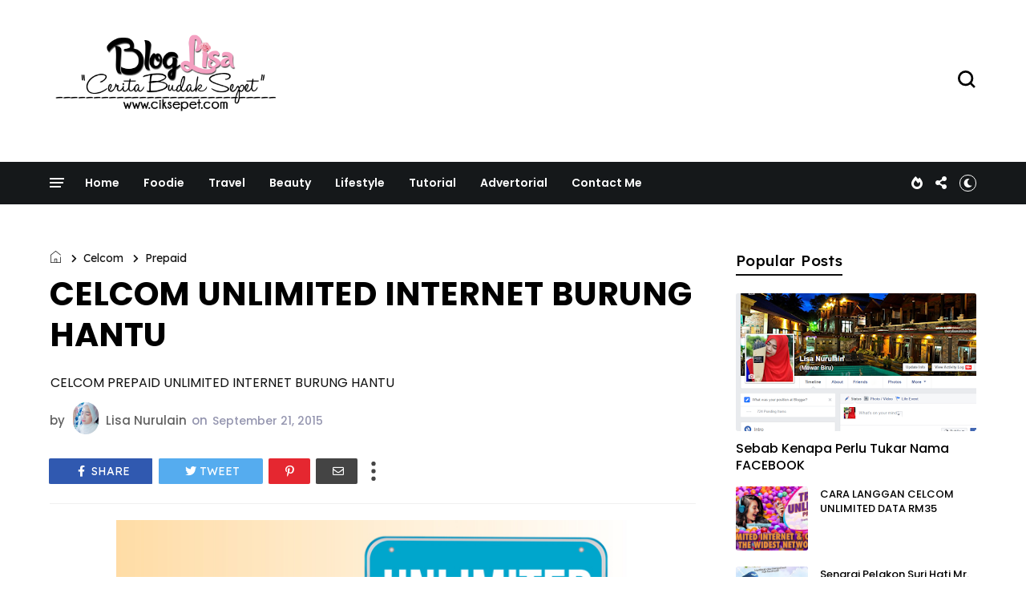

--- FILE ---
content_type: text/javascript; charset=UTF-8
request_url: https://www.ciksepet.com/feeds/posts/default/-/celcom?alt=json-in-script&callback=display_related_posts
body_size: 68168
content:
// API callback
display_related_posts({"version":"1.0","encoding":"UTF-8","feed":{"xmlns":"http://www.w3.org/2005/Atom","xmlns$openSearch":"http://a9.com/-/spec/opensearchrss/1.0/","xmlns$blogger":"http://schemas.google.com/blogger/2008","xmlns$georss":"http://www.georss.org/georss","xmlns$gd":"http://schemas.google.com/g/2005","xmlns$thr":"http://purl.org/syndication/thread/1.0","id":{"$t":"tag:blogger.com,1999:blog-4458404127055085243"},"updated":{"$t":"2026-01-17T09:06:28.188+08:00"},"category":[{"term":"lifestyle"},{"term":"review"},{"term":"drama"},{"term":"info"},{"term":"makanan"},{"term":"Tips"},{"term":"Senarai Pelakon"},{"term":"hiburan"},{"term":"kecantikan"},{"term":"celcom"},{"term":"CARA"},{"term":"ADVERTORIAL"},{"term":"gambar"},{"term":"lirik lagu"},{"term":"biodata"},{"term":"Beauty"},{"term":"merepek"},{"term":"tv3"},{"term":"artis"},{"term":"blog"},{"term":"food"},{"term":"Give Away"},{"term":"tonton"},{"term":"produk kecantikan"},{"term":"kesihatan"},{"term":"perkahwinan"},{"term":"kelabbloggerbenashaari"},{"term":"internet"},{"term":"prepaid"},{"term":"pelakon ."},{"term":"gadget"},{"term":"Online"},{"term":"blogger"},{"term":"cabaran 30 hari"},{"term":"telekomunikasi"},{"term":"technologi"},{"term":"Suamiku encik sotong"},{"term":"kesehatan"},{"term":"Akasia"},{"term":"Drama sangat"},{"term":"SINOPSIS"},{"term":"murah"},{"term":"Astro Ria"},{"term":"iphone"},{"term":"senarai"},{"term":"telecommunication"},{"term":"resepi"},{"term":"agama"},{"term":"contest"},{"term":"PAKEJ CELCOM TERBARU"},{"term":"Johor"},{"term":"Movie"},{"term":"malaysia"},{"term":"skincare"},{"term":"travell"},{"term":"Maharaja Lawak Mega"},{"term":"postpaid"},{"term":"promotion"},{"term":"travel"},{"term":"Hadiah"},{"term":"Anak"},{"term":"Kluang"},{"term":"broadband"},{"term":"keputusan"},{"term":"makeup"},{"term":"petua"},{"term":"ASTRO ."},{"term":"Berita terkini"},{"term":"Live streaming"},{"term":"cantik"},{"term":"rahsia kecantikan"},{"term":"tempat makan sedap"},{"term":"Borang Permohonan ."},{"term":"pernikahan"},{"term":"AFF Suzuki CUP 2014."},{"term":"HARGA TERKINI"},{"term":"IPHONE 6"},{"term":"Meninggal dunia"},{"term":"dunia"},{"term":"gambar pelik"},{"term":"segmen"},{"term":"telco"},{"term":"ALTHEA"},{"term":"BR1M"},{"term":"PROMO"},{"term":"Press Release"},{"term":"lazada"},{"term":"makanan sedap"},{"term":"musibah"},{"term":"produk kecantikan terbaik"},{"term":"puasa"},{"term":"resipi"},{"term":"shopping"},{"term":"tutorial"},{"term":"video"},{"term":"Bayi"},{"term":"EPISOD AKHIR"},{"term":"FIRST GOLD 80"},{"term":"Handphone"},{"term":"KFC"},{"term":"SHUKRI YAHAYA"},{"term":"celcom 2017"},{"term":"diskaun"},{"term":"kelab blogger ben ashaari"},{"term":"media sosial"},{"term":"nama"},{"term":"produk"},{"term":"tehnologi"},{"term":"AJL"},{"term":"Cabaran 7 hari efg"},{"term":"KERAJAAN"},{"term":"Korea"},{"term":"McDonalds"},{"term":"Meninggal"},{"term":"Raya"},{"term":"Sukan"},{"term":"bunga"},{"term":"first"},{"term":"instagram"},{"term":"perfumes"},{"term":"raya aidilfitri"},{"term":"travelog"},{"term":"wanita"},{"term":"xpax"},{"term":"Banjir"},{"term":"Enchanteur"},{"term":"GST"},{"term":"Health"},{"term":"Janna Nick"},{"term":"Novel"},{"term":"OST"},{"term":"Ramadhan"},{"term":"Rozita Che Wan"},{"term":"SURI HATI MR PILOT"},{"term":"Sayangku Kapten Mukhriz"},{"term":"TIPS CANTIK"},{"term":"benashaari"},{"term":"celcom 2018"},{"term":"iphone 7"},{"term":"kedai makan"},{"term":"kemalangan."},{"term":"kerja"},{"term":"pertunangan"},{"term":"ramadan ."},{"term":"rumah"},{"term":"sekolah"},{"term":"tempat menarik"},{"term":".berat badan."},{"term":"1 Malaysia"},{"term":"AFF Suzuki 2014."},{"term":"Cosmoderm"},{"term":"Doa"},{"term":"First Platinum"},{"term":"KUCING"},{"term":"Kelahiran"},{"term":"Love"},{"term":"Mencintaimu"},{"term":"Photoshoot"},{"term":"Pinggan Tak Retak Nasi Tak Dingin"},{"term":"SAFI"},{"term":"SALE"},{"term":"SAMARINDA ."},{"term":"bussines"},{"term":"cinta"},{"term":"cinta paling agung"},{"term":"cinta si wedding planner"},{"term":"digi"},{"term":"ephyra"},{"term":"facebook"},{"term":"fast food"},{"term":"game"},{"term":"gigi"},{"term":"hello mr perfect"},{"term":"iklan"},{"term":"jadual"},{"term":"kereta"},{"term":"makanan."},{"term":"maxis"},{"term":"minyak wangi"},{"term":"note3"},{"term":"pendidikan"},{"term":"piala suzuki AFF 2014"},{"term":"putrajaya"},{"term":"sabah"},{"term":"shoping"},{"term":"tarikh"},{"term":"traveloka"},{"term":"website"},{"term":"western food."},{"term":"work"},{"term":"Abang Bomba I Love You"},{"term":"BURUNG HANTU"},{"term":"Berita terkini."},{"term":"Fattah Amin"},{"term":"Flight"},{"term":"GOVERMENT"},{"term":"HOME"},{"term":"INTAN NAJUWA"},{"term":"KEKASIH PAKSA RELA"},{"term":"Kempen"},{"term":"Lelaki"},{"term":"Mata"},{"term":"Niat"},{"term":"PET"},{"term":"PUJAAN HATI KANDA"},{"term":"Raysha Rizrose"},{"term":"TITIAN CINTA"},{"term":"TMJ"},{"term":"artis ."},{"term":"budak"},{"term":"celcom ."},{"term":"emas"},{"term":"fashion"},{"term":"first gold plus"},{"term":"gaget"},{"term":"iphone 8"},{"term":"istanbul"},{"term":"jerawat"},{"term":"kasut"},{"term":"kau aku kita"},{"term":"london"},{"term":"mawar biru"},{"term":"maybank"},{"term":"property guru"},{"term":"telefon"},{"term":"terkini"},{"term":"whatsapp"},{"term":"windows shopping"},{"term":"#NOKELENTONG"},{"term":"2017"},{"term":"2018"},{"term":"4G"},{"term":"7 hari mencintaiku"},{"term":"Akademi Fantasi 2014"},{"term":"Azar Azmi"},{"term":"BAGET 2016"},{"term":"BUKAN ISTERI SEMPURNA"},{"term":"Bajet 2015"},{"term":"Berniaga"},{"term":"Birthday"},{"term":"CELCOM 2019"},{"term":"CHALLENGE"},{"term":"CINTA TERUNA KIMCHI"},{"term":"COVID-19"},{"term":"DIA ISTERI LUAR BIASA"},{"term":"Elizabeth Tan"},{"term":"Eskayvie"},{"term":"Final Piala Malaysia 2015"},{"term":"HANSAEGEE GOLD NANO CC CREAM"},{"term":"HURR.TV"},{"term":"Indonesia"},{"term":"Johor Bahru"},{"term":"KPDNKK"},{"term":"KUIH."},{"term":"Kerabat Diraja Johor."},{"term":"Lisa surihani"},{"term":"MAGIC SIM"},{"term":"MIRA FILZAH"},{"term":"MR. GREY"},{"term":"MUZIK"},{"term":"Mak"},{"term":"Melahirkan"},{"term":"Mencintaimu Mr Photographer"},{"term":"MyIPO"},{"term":"PAKEJ CELCOM TERBARU 2018"},{"term":"PHOTOGRAPHY"},{"term":"SUSU"},{"term":"SYURGA NUR"},{"term":"Saharul Ridzuan"},{"term":"Saya jual"},{"term":"Seindah Takdir Cinta"},{"term":"TIADA ARAH JODOH KITA"},{"term":"TUN MAHATHIR"},{"term":"Tundukkan PLAYBOY Itu"},{"term":"Z2"},{"term":"airasia"},{"term":"akulah balqis"},{"term":"body care"},{"term":"bola sepak."},{"term":"celcom 2020"},{"term":"cik sepet"},{"term":"delima"},{"term":"eleena sui"},{"term":"gamer's"},{"term":"google"},{"term":"harga"},{"term":"hotel"},{"term":"islam"},{"term":"jenayah"},{"term":"jimat"},{"term":"kad debit"},{"term":"kedah"},{"term":"keputusan."},{"term":"kulit"},{"term":"kurus"},{"term":"lelaki itu pemilik hatiku"},{"term":"megadrama"},{"term":"mialiana"},{"term":"niat puasa enam bulan  syawal"},{"term":"niat puasa ganti ramadhan"},{"term":"pakej terbaru celcom 2020"},{"term":"paris"},{"term":"pelakon"},{"term":"pelawak."},{"term":"pembayaran gaji"},{"term":"penyakit"},{"term":"peraduan."},{"term":"percuma"},{"term":"perkahwinan."},{"term":"petronas"},{"term":"photographer"},{"term":"power bank"},{"term":"puting beliung"},{"term":"redza rosli"},{"term":"sedap"},{"term":"selebriti"},{"term":"shaheizy sham"},{"term":"sport"},{"term":"suami sebelah rumah"},{"term":"suami sebelah rumah."},{"term":"tiffinbiru"},{"term":"tnb"},{"term":"tonton."},{"term":"tudung"},{"term":"upsr"},{"term":"vloger"},{"term":"#DekadBaharuJohor"},{"term":"#MedTweetMY"},{"term":"#MisiIkhlasAidilFitri"},{"term":"#TeamJohor"},{"term":"2015"},{"term":"ABPBH 29"},{"term":"AJL 30"},{"term":"ALAMATNYA CINTA"},{"term":"APRENA MANROSE"},{"term":"AWARDS"},{"term":"AYDA JEBAT"},{"term":"Af"},{"term":"Amira Othman"},{"term":"Amyra Rosli"},{"term":"Andainya Takdir"},{"term":"Anugerah SKRIN ASK 2015"},{"term":"BEN AMIR"},{"term":"BERUS GIGI"},{"term":"BK Network"},{"term":"Biar Aku Jadi Penunggu"},{"term":"Bisnes"},{"term":"CAT"},{"term":"CHe ta"},{"term":"CIK REEN ENCIK NGOK NGEK"},{"term":"CONTOH SOALAN"},{"term":"Cabaran"},{"term":"China"},{"term":"DEKAD BAHARU JOHOR"},{"term":"DIA BIDADARIKU"},{"term":"DIET"},{"term":"DNARS"},{"term":"DSLR"},{"term":"Dokter Handsome"},{"term":"Duda Terlajak Laris"},{"term":"EXAM"},{"term":"EYRA HAZALI"},{"term":"EZBUY"},{"term":"Eskayvie Diffenz"},{"term":"Faizal Tahir"},{"term":"Farah Nabilah"},{"term":"GT DOLLAR MALAYSIA"},{"term":"Guardian"},{"term":"HANSAEGEE"},{"term":"HATI PEREMPUAN"},{"term":"HOLIDAY"},{"term":"Hannah Delisha"},{"term":"Hari Malaysia"},{"term":"Hello kitty"},{"term":"Hikayat Cinta Si Pematah Hati"},{"term":"IP MAN 3"},{"term":"ISYARIANA"},{"term":"International"},{"term":"Isteri Tuan Ihsan"},{"term":"Isteri untuk disewa"},{"term":"JEREBU"},{"term":"JUS LUTOX DNARS"},{"term":"KLIA 2"},{"term":"Kaki tangan awam"},{"term":"Kartunis"},{"term":"Kedai Online"},{"term":"Klinik Pergigian Majestic"},{"term":"Kluang Mall"},{"term":"Koleksi duit lama"},{"term":"LAZZ SUSU KAMBING"},{"term":"LEXIS HIBISCUS PORT DICKSON"},{"term":"LHDN"},{"term":"Liyana Jasmay"},{"term":"MBO"},{"term":"MEMORY 2019"},{"term":"MONA ALLEN"},{"term":"MONA LISA"},{"term":"MY COFFEE PRINCE"},{"term":"MY STORY"},{"term":"Majlis Agama Islam Selangor ( MAIS)"},{"term":"Marvel"},{"term":"Membeli-belah."},{"term":"My CPS White Studio"},{"term":"Nasi Ayam Penyet"},{"term":"Niena Baharun"},{"term":"PEDAS"},{"term":"PERCUTIAN"},{"term":"PROPERTY"},{"term":"PRU 14"},{"term":"Pakaian"},{"term":"Printcious"},{"term":"REMY ISHAK ."},{"term":"RUMAH MAMPU MILIK"},{"term":"SITI NURHALIZA"},{"term":"SPORO"},{"term":"SUMBER AYU"},{"term":"SUSU KAMBING"},{"term":"SWEET DREAMS"},{"term":"SYAFIQ KYLE"},{"term":"Saman"},{"term":"Samsung"},{"term":"Serum"},{"term":"Shawl."},{"term":"Shell Out"},{"term":"Si Kolot Suamiku"},{"term":"Suami Tanpa Cinta"},{"term":"Suamiku encik perfect 10"},{"term":"TISU LEMBAP"},{"term":"TOLONG SEMPURNAKAN CERITA MAMI"},{"term":"TYZARA"},{"term":"Tahun baru"},{"term":"Tenaga Nasional"},{"term":"Terengganu"},{"term":"UMRAH"},{"term":"UNLIMITED"},{"term":"URUSAN HATI CIK DRAMA QUEEN"},{"term":"XPAX XACTLY YOU"},{"term":"XPAX YOUTH"},{"term":"ZAHIRAH MACWILSON"},{"term":"ZEPHYRINE"},{"term":"Zain Zaidi"},{"term":"Zalora"},{"term":"airport"},{"term":"allah"},{"term":"alor setar"},{"term":"amaran"},{"term":"angin kencang"},{"term":"aplikasi"},{"term":"azizan osman"},{"term":"baucar"},{"term":"bercuti"},{"term":"bersatu tenaga"},{"term":"biadab"},{"term":"bonus"},{"term":"buah"},{"term":"ceritaku"},{"term":"cermin"},{"term":"cermin mata"},{"term":"cetaphil"},{"term":"charity"},{"term":"che mat gebu. Blogger"},{"term":"cincin"},{"term":"coklat"},{"term":"contact lens"},{"term":"cord guitar."},{"term":"cuti sekolah"},{"term":"doktor . ubat ."},{"term":"dota 2"},{"term":"dr"},{"term":"education"},{"term":"ekzema"},{"term":"emas putih"},{"term":"event"},{"term":"fakta"},{"term":"foundation"},{"term":"gaming"},{"term":"gerhana matahari"},{"term":"giant"},{"term":"hansaegee nature ."},{"term":"ibu"},{"term":"jiwa rosak"},{"term":"kalender"},{"term":"kecilkan perut"},{"term":"kedai cermin mata Bangi"},{"term":"kehidupan"},{"term":"kelantan"},{"term":"komputer"},{"term":"lipstick"},{"term":"masak"},{"term":"memohon"},{"term":"mortage calculator"},{"term":"nasihat"},{"term":"ootd"},{"term":"optometri"},{"term":"pallas"},{"term":"parenting"},{"term":"pencawang celcom."},{"term":"perdana menteri"},{"term":"pisang goreng chesee"},{"term":"polis evo"},{"term":"pos malaysia berhad"},{"term":"produk kecantikan terbaik."},{"term":"selangor"},{"term":"setting"},{"term":"shopee"},{"term":"singapore"},{"term":"software"},{"term":"terbaru"},{"term":"viral"},{"term":"."},{"term":"007 SPECTRA"},{"term":"007 SPECTRE"},{"term":"2014"},{"term":"2014."},{"term":"7-Eleven"},{"term":"ABC"},{"term":"ABRAND"},{"term":"ABS Power Bank"},{"term":"ABX EXPRESS"},{"term":"ADELLEA SOFEA"},{"term":"AFY HANIFF"},{"term":"AGROFARMSTAY MELAKA"},{"term":"AI TRADES"},{"term":"AIKEN"},{"term":"ALAT TULIS"},{"term":"ALICIA AMIN"},{"term":"ALTHE WATERFULL GREEN BAMBOO"},{"term":"ALTHEA PETAL VELVET SUNAWAY"},{"term":"ALTHEA SKIN RELIEF CALMING CREAM"},{"term":"ALVIN CHONG"},{"term":"AME"},{"term":"AMEENA"},{"term":"ANDAINYA TAKDIR 2"},{"term":"ANTONOV AN-225"},{"term":"APO2016"},{"term":"AQUA WHITENING CREAM HANSAEGEE NATURE"},{"term":"AQUAMAN"},{"term":"ASALKAN DIA BAHAGIA"},{"term":"ASFAN SHAH"},{"term":"AVENGERS"},{"term":"AVENGERS ENDGAME"},{"term":"AYAH"},{"term":"Aban Nak Tegur"},{"term":"Accounting"},{"term":"Aceh"},{"term":"Ahmad Ammar"},{"term":"Ain Edruce"},{"term":"Air Selangor"},{"term":"Airel Zafrel"},{"term":"Akta"},{"term":"Alif Syukri"},{"term":"Althea Exclusive Makeup Box"},{"term":"Amaceing Promo"},{"term":"Amalina Arham"},{"term":"Andaman"},{"term":"Anugerah Meletop ERA"},{"term":"Apple User Group"},{"term":"Arafah"},{"term":"Art"},{"term":"Awak Sangat Nakal"},{"term":"BAGET"},{"term":"BAHAGIA BUKAN BIDAAN"},{"term":"BAJET 2016"},{"term":"BAJET 2017"},{"term":"BAJET 2018"},{"term":"BANTUAN SARA HIDUP RAKYAT ( bsh )"},{"term":"BATMAN VS SUPERMAN"},{"term":"BAYI HAMSTER"},{"term":"BEAU C+"},{"term":"BEDAK ASAS ARAB"},{"term":"BEECOMB"},{"term":"BEECOMB 3D VIRTUAL WATCH EXPO"},{"term":"BITCOIN"},{"term":"BRAND'S"},{"term":"BUAH HATI RAYA"},{"term":"BUDGET"},{"term":"Banner"},{"term":"Batuk"},{"term":"Bawal Printed"},{"term":"Bazar ramadhan"},{"term":"Beg"},{"term":"Big Baby Fair"},{"term":"Bluebell Radiance Skincare Series"},{"term":"Breastfeeding"},{"term":"Bridal"},{"term":"Buntat"},{"term":"Butik"},{"term":"BuyandShip"},{"term":"CAMURA"},{"term":"CAMURA SKIN DELIGHT TRATMENT SET"},{"term":"CARA SEMAK TEMPAT MENGUNDI"},{"term":"CARINA"},{"term":"CARRIE JUNIOR"},{"term":"CELCOM HOME FIBRE"},{"term":"CEMBURU SEORANG PEREMPUAN"},{"term":"CENDOL DURIAN SMOOTHIE"},{"term":"CHEEZY GOLDEN STICKS"},{"term":"CHINESE FOOD"},{"term":"CIK SERBA TAHU"},{"term":"CINTA FATAMORGANA"},{"term":"COKKOWHITE LIGHTENING SOAP"},{"term":"CRYPTO"},{"term":"Cabaran 5 Hari Sarapan Bersama Dutch Lady"},{"term":"Canon"},{"term":"Cara Senang Beli Tiket Murah Emirates Airline"},{"term":"Cashback"},{"term":"Cinta Bukan Kristal"},{"term":"Contoh Soalan Peperiksaan Online Pegawai Esekutif LHDN Gred 41"},{"term":"CoolBlog"},{"term":"DAG BANTAL"},{"term":"DASHING"},{"term":"DBST"},{"term":"DEKATKAN JARAK KITA"},{"term":"DESARU COAST ADVENTURE WATER PLAYPARK"},{"term":"DFKL"},{"term":"DIMATAMU"},{"term":"DINI SCHATZMANN"},{"term":"DIY"},{"term":"DOMINOS PIZZA"},{"term":"DORAYAKI"},{"term":"DR Z HERBS"},{"term":"DR. BEAU - PURE NATURE SKIN OIL SERUM"},{"term":"DRIVECLUB"},{"term":"Das ABDUL GLOBAL"},{"term":"De'Xandra"},{"term":"Deena Amir"},{"term":"Deepavali"},{"term":"Denaihati"},{"term":"Durian McFlurry"},{"term":"Dutch Lady"},{"term":"EKSPO HALAL MALAYSIA 2019"},{"term":"ELVINA MOHAMAD"},{"term":"EUCERIN"},{"term":"EVERSOFT"},{"term":"EVERSOFT MICELLAR CLEANSING WATER"},{"term":"EXPO"},{"term":"Ed Sheeran"},{"term":"Ephyra skin bar"},{"term":"Eropa."},{"term":"Eskayvie Mindtropic"},{"term":"Ethissa"},{"term":"FAHRIN AHMAD"},{"term":"FAMILY DAY"},{"term":"FENDY BAKRY"},{"term":"FIFA"},{"term":"FLUFFY"},{"term":"Fasha Sandha"},{"term":"Fernleaf"},{"term":"Fernleaf UHT"},{"term":"Final"},{"term":"FreshR"},{"term":"GASTRIK"},{"term":"GKB PROBIOTIK"},{"term":"GOLD NANO CC CREAM"},{"term":"GRILLED BUTTER CHICKEN"},{"term":"Get UP"},{"term":"HAEL HUSAINI"},{"term":"HAFREEZ ADAM"},{"term":"HAIWAN"},{"term":"HAK CIPTA"},{"term":"HALAL"},{"term":"HAMSTER"},{"term":"HANASAEGEE NATURE"},{"term":"HEALTHCARE"},{"term":"HERO SEORANG CINDERELLA"},{"term":"HOT AIR BALLOON FIESTA 2016"},{"term":"Hair Care"},{"term":"Hairul Azreen ."},{"term":"HanaTajuddin"},{"term":"Hanis Zalikha"},{"term":"Harum Malam"},{"term":"Hibura ."},{"term":"Himalaya"},{"term":"Humaira Bookstore"},{"term":"IDRIS KHAN"},{"term":"INTERNET PERCUMA"},{"term":"IOS"},{"term":"IZEARA XTRAVAGANZA"},{"term":"Ikan"},{"term":"Imaan Suci Wipes"},{"term":"InnerShine Prune Essence - BRAND'S"},{"term":"Iraq"},{"term":"Isyana Sarasvati"},{"term":"JAKIM"},{"term":"JAMU"},{"term":"JANGAN BENCI CINTAKU"},{"term":"JDT"},{"term":"JEPUN ."},{"term":"JONLIVIA"},{"term":"JORDAN"},{"term":"JORDAN ASIA PASIFIC"},{"term":"JS PRODUCTION"},{"term":"JUALAN BARANGAN RAYA FESTIVAL RAMADAN PUTRAJAYA 2018"},{"term":"JUARA TRAVEL"},{"term":"JUS ASAM KUNYIT MADU"},{"term":"JWANITA"},{"term":"Jack n jill"},{"term":"Jejak Karmila"},{"term":"Jentaine promo"},{"term":"Joels Delight"},{"term":"Jubah"},{"term":"Jus Annona"},{"term":"KABAH"},{"term":"KAMPUNG PEOPLE"},{"term":"KAN KU KEJAR CINTA KAMU"},{"term":"KD2M"},{"term":"KERANA DIA MANUSIA BIASA"},{"term":"KEX EXPRESS"},{"term":"KHK"},{"term":"KID ."},{"term":"KOREAN FOOD"},{"term":"KOREAN SKINCARE"},{"term":"KUNG FU"},{"term":"KURRIER"},{"term":"KWSP"},{"term":"Kebersihan"},{"term":"Keluarga"},{"term":"Kemahkotaan Sultan Johor."},{"term":"Kencing Manis"},{"term":"Klang"},{"term":"Kopi Badang Cafe"},{"term":"Koreal Cosmetics"},{"term":"Krim Herba Kemboja"},{"term":"Kunkwan International Mandarin Training Centre"},{"term":"LAFAZKAN KALIMAH CINTAMU"},{"term":"LAGU"},{"term":"LANGKAWI"},{"term":"LARA TERINDAH"},{"term":"LATOK"},{"term":"LAZADA ELECTRONICS FAIR SALE"},{"term":"LION AIR"},{"term":"LIVE"},{"term":"LIVONIA RICKY"},{"term":"LOVEISDERMA"},{"term":"LTE"},{"term":"LVC"},{"term":"Lacelle Diamond Daily"},{"term":"Lagenda Budak Setan 3"},{"term":"Lake View College"},{"term":"Lee Kwang Soo"},{"term":"Lengkuas"},{"term":"Lipas"},{"term":"Losyen"},{"term":"Love Yasmin"},{"term":"Lukisan"},{"term":"MAGGI"},{"term":"MAGIC MIRROR CONIE PERY"},{"term":"MAHARAJA LAWAK MEGA 2016"},{"term":"MAKNA"},{"term":"MALAYSIA HALAL EXPO 2019"},{"term":"MAMEE"},{"term":"MARKETING"},{"term":"MARVEL STUDIO"},{"term":"MELAKA"},{"term":"MENANTI FEBRUARI"},{"term":"MENTERI"},{"term":"MH370"},{"term":"MHE2019"},{"term":"MILK PEEL CREAM MASK ALTHEA"},{"term":"MKM TRAVEL"},{"term":"MOLPLAY"},{"term":"MPH"},{"term":"MSMW AWARDS 2016"},{"term":"MUFFIN"},{"term":"MUZIK ONLINE"},{"term":"MVM"},{"term":"MWPPM"},{"term":"Marshmallow"},{"term":"Mayat"},{"term":"Men"},{"term":"MenstruHeat"},{"term":"Menu Promotion"},{"term":"Moeder"},{"term":"Mony Crackers"},{"term":"Movie."},{"term":"Mr. Bean"},{"term":"Muslim Volunteer Malaysia"},{"term":"NAK BELI"},{"term":"NANA NORDIANA"},{"term":"NINA ISKANDAR"},{"term":"NIVEA"},{"term":"NIVEA Care Run"},{"term":"NOTE 9"},{"term":"NUR"},{"term":"Nabila Razali"},{"term":"Nori Skincare"},{"term":"NutriBrownRice"},{"term":"OLYMPICS"},{"term":"OPERASI X"},{"term":"Oxymel Khan In-Sanivir"},{"term":"PAKEJ HAJI PREMIUM"},{"term":"PAKEJ HAJI SWASTA"},{"term":"PAKEJ HAJI SWASTA 2025"},{"term":"PAKEJ UMRAH"},{"term":"PATI OXYMEL KHAL SAKAN JABIN"},{"term":"PEGAWAI ESEKUTIF LHDN GRED 41"},{"term":"PEGAWAI KAWALAN TRAFIK"},{"term":"PEGAWAI KAWALAN TRAFIK GRED A41\/A29"},{"term":"PELIK"},{"term":"PENCURI."},{"term":"PENGUNDIAN"},{"term":"PENJAWAT AWAM"},{"term":"PENYU"},{"term":"PEPERIKSAAN ONLINE"},{"term":"PERINTAH KAWALAN PERGERAKAN"},{"term":"PESAWAT"},{"term":"PG Mall"},{"term":"PHILIPS"},{"term":"PHILIPS MALAYSIA"},{"term":"PHILIPS SONICARE"},{"term":"PICODI.MY"},{"term":"PKP"},{"term":"PLASH foaming handwash"},{"term":"PORE PURIFYING SERUM CLEANSER ALTHEA"},{"term":"PR1MA"},{"term":"PRAY FOR LION AIR JT 610"},{"term":"PRINGLES"},{"term":"PROGRAM BELI-BELAH BARANGAN PRE-LOVED ONLINE EKSKLUSIF"},{"term":"PUTERI AISHAH"},{"term":"Pantai Lido"},{"term":"Paradecomix"},{"term":"Patahnya Sebelah Sayap"},{"term":"Pegasus Florist"},{"term":"Pelajar Hilang"},{"term":"Penerbangan"},{"term":"Peperangan"},{"term":"Perfect"},{"term":"Perlumbaan ."},{"term":"Playboy"},{"term":"Poh Kong’s new year’s festive collection"},{"term":"Program Virtual Online Kuasai Marketing 2021 - Formula Zero Kos Marketing"},{"term":"Qu Puteh"},{"term":"RADIAN ZING +"},{"term":"RAHSIA HATI PEREMPUAN"},{"term":"REEN RAHIM"},{"term":"RIANG RIA RAYA LAZADA"},{"term":"RICE WRAP WASABI"},{"term":"RTM TV1"},{"term":"RUHAINIES"},{"term":"Ralph Breaks The Internet"},{"term":"Rambut"},{"term":"Rayani Air"},{"term":"Region"},{"term":"Religius"},{"term":"RichWorks"},{"term":"Ronaldo"},{"term":"Rose tea"},{"term":"SAFI FAIR BEAUTY"},{"term":"SAMBAL KETUK"},{"term":"SAMBAL KETUK NAS CHOICES"},{"term":"SARIYANTI"},{"term":"SASSY MALAYSIA"},{"term":"SASSY STATIONERY"},{"term":"SEMAKAN STATUS BSHR"},{"term":"SENAMAN"},{"term":"SENARAI MENTERI KABINET"},{"term":"SENARAI MENTERI KABINET 2018"},{"term":"SETELAH CINTA ITU PERGI"},{"term":"SETELAH KU DIMILIKI"},{"term":"SHA DAN SHAH"},{"term":"SHH... I LOVE YOU"},{"term":"SINARAN"},{"term":"SISTA MALAYSIA"},{"term":"SONG HYE KYO"},{"term":"SONG JOONG KI"},{"term":"SPIDER-MAN"},{"term":"SPIDERMAN"},{"term":"SPIDERMAN : HOMECOMING"},{"term":"SPR"},{"term":"SS Family"},{"term":"SSM"},{"term":"STAY FRESH BODY SPARKLING MIST  BY TITI KAMAL X ALTHEA"},{"term":"STEEVYA"},{"term":"SUFI"},{"term":"SUFIAN SUHAIMI"},{"term":"SUMBER AYU 3X WHITENING PEARLY WHITE"},{"term":"SUNSILK"},{"term":"SURYA APPLE CIDER VINEGAR"},{"term":"SUSHI VID"},{"term":"SYARIKAT PENGHANTARAN"},{"term":"SYURGA YANG KEDUA"},{"term":"Safi Balqis OxyWhite"},{"term":"Sahabat Holidays Indonesia"},{"term":"Sayang Papa Tak ?"},{"term":"Sayur"},{"term":"Sekayu"},{"term":"Semusin Di Barzakh"},{"term":"Shapee"},{"term":"Shea Rasol"},{"term":"Southern"},{"term":"Streamyx"},{"term":"Suami"},{"term":"Syahrul Ridzwan"},{"term":"Syazuwan Hassan"},{"term":"Syazwan Zulkifly"},{"term":"TAK ADA CINTA SEPERTIMU"},{"term":"TERSUKA TANPA SENGAJA"},{"term":"TIARA"},{"term":"TISHA SHAMSIR"},{"term":"TISU"},{"term":"TOKYO OLYMPICS 2020"},{"term":"TRAILER"},{"term":"TV1"},{"term":"Tana Hassan"},{"term":"Tangyuan"},{"term":"Tapestries"},{"term":"Taufik Batisah"},{"term":"Thailand ."},{"term":"The Chicken Rice Shop"},{"term":"Tips ."},{"term":"Twitter"},{"term":"U Mobile"},{"term":"UKRAINE"},{"term":"UNDI"},{"term":"UPU"},{"term":"VACATION"},{"term":"VILA GHAZARA"},{"term":"Voqq"},{"term":"WARIS"},{"term":"WE CARE WE LOVE"},{"term":"Xray"},{"term":"YES 4G"},{"term":"YOUTUBE"},{"term":"Yana Samsudin ."},{"term":"ZAHIR TAK TERUCAP"},{"term":"ZARA ZYA"},{"term":"ZY Phyto"},{"term":"Zain"},{"term":"Zolace"},{"term":"aiasiamakna"},{"term":"aiskrim"},{"term":"ajaran sesat qadiani atau ahmadiah"},{"term":"al-riqab"},{"term":"alhijrah"},{"term":"aliff Sattar"},{"term":"all about that bass"},{"term":"althea bare essentials"},{"term":"aman"},{"term":"amsterdam"},{"term":"and"},{"term":"angin ribut"},{"term":"anugerah juara lagu"},{"term":"apartment"},{"term":"apps"},{"term":"avon"},{"term":"ayam goreng 3x ekstra pedas"},{"term":"azyma care clay body wash"},{"term":"bahasa"},{"term":"baju raya"},{"term":"banjir lumpur"},{"term":"bank"},{"term":"bausch+lomb"},{"term":"bekas kekasih"},{"term":"belajar"},{"term":"berbuka"},{"term":"bersalin"},{"term":"black sugar"},{"term":"blacklist"},{"term":"body wash"},{"term":"botol susu"},{"term":"bugslock"},{"term":"buku"},{"term":"burger"},{"term":"cahaya mata"},{"term":"camera"},{"term":"cameron"},{"term":"cameron highlands"},{"term":"carousell"},{"term":"casio"},{"term":"cc cream ."},{"term":"celcom . HUAWEI NOVA 2i"},{"term":"celcom postpaid"},{"term":"celcom unlimited data"},{"term":"celcom xp lite"},{"term":"celoteh. Ibu bapa"},{"term":"cina ."},{"term":"clay body wash"},{"term":"communication ."},{"term":"coolong gel patch"},{"term":"crystal skin rish beauty"},{"term":"cuka kurma"},{"term":"custom"},{"term":"cuti skolah 2015"},{"term":"cuti umum"},{"term":"dayang adreena"},{"term":"decoration"},{"term":"delivery"},{"term":"dendam orang mati."},{"term":"derma darah"},{"term":"despicable me"},{"term":"diamond"},{"term":"digi 1 malaysi"},{"term":"disney"},{"term":"doktor"},{"term":"duit"},{"term":"edit"},{"term":"episod 2"},{"term":"error"},{"term":"eskayvie nexus"},{"term":"exclusive"},{"term":"famous"},{"term":"fast and furious"},{"term":"festival"},{"term":"fitnah"},{"term":"floria"},{"term":"font"},{"term":"football"},{"term":"furniture"},{"term":"gangguan bekalan air selangor"},{"term":"gaza"},{"term":"gegata"},{"term":"gempa bumi"},{"term":"gerhana matahari anulus"},{"term":"giveaway"},{"term":"google analytics"},{"term":"gorgeous by rzw"},{"term":"grab"},{"term":"hagia sophia"},{"term":"haji"},{"term":"hari 30"},{"term":"hartanah"},{"term":"headset"},{"term":"hiasan"},{"term":"hiburan."},{"term":"honor 8"},{"term":"hospktal sultan aminah"},{"term":"hujan"},{"term":"iSTERI UNTUK DIIKTIRAF"},{"term":"ice watch glitter"},{"term":"imsak"},{"term":"info."},{"term":"instagram."},{"term":"iox"},{"term":"iphone X"},{"term":"isterisihat.com"},{"term":"jantung.berat badan."},{"term":"joging"},{"term":"jogja"},{"term":"jualan"},{"term":"kanak-kanak"},{"term":"kanser"},{"term":"kanta lekap"},{"term":"karangkraf"},{"term":"kawal gula darah"},{"term":"kayu"},{"term":"kebahagiaan"},{"term":"kebakaran"},{"term":"kecilkan peha"},{"term":"kedai repair iphone di kuala lumpur"},{"term":"kempen sumbangan oligo ke Gaza"},{"term":"keputusa"},{"term":"kereta sewa"},{"term":"keuangan"},{"term":"kewangan"},{"term":"keyboard warrior"},{"term":"koko jar shake"},{"term":"kolej"},{"term":"komik"},{"term":"kopi"},{"term":"kosmetik"},{"term":"kota kinabalu"},{"term":"kotakomik"},{"term":"krismas"},{"term":"kutu beras."},{"term":"laut"},{"term":"laut bergelora"},{"term":"lavender"},{"term":"lelaki Kacak"},{"term":"lembaga zakat selangor"},{"term":"life"},{"term":"lifestyle ."},{"term":"lokasi"},{"term":"mamaniza"},{"term":"mandarin"},{"term":"matrikulasi"},{"term":"maxis."},{"term":"maybank. jenayah ."},{"term":"media ."},{"term":"microsleep"},{"term":"minions"},{"term":"minyak herba asmak"},{"term":"mission impossible"},{"term":"mitos"},{"term":"motosikal. kereta."},{"term":"mudah"},{"term":"muslimah"},{"term":"mutiara kata"},{"term":"nasi"},{"term":"nasi kerabu"},{"term":"neera Azizi"},{"term":"new zealand"},{"term":"nota"},{"term":"nursing"},{"term":"octavia manrose"},{"term":"oligo"},{"term":"optom bangi"},{"term":"pagevies"},{"term":"pageview"},{"term":"pakej oem"},{"term":"palestin"},{"term":"palsu"},{"term":"pasang"},{"term":"pawagam"},{"term":"pegawai tadbir dan diplomatik m41"},{"term":"pelajaran"},{"term":"pelakon . SERIBU RINDU"},{"term":"pelembab muka"},{"term":"pemandu biadap"},{"term":"pencernaan"},{"term":"pencuci muka"},{"term":"pengalaman beli rumah pertama"},{"term":"pengantin"},{"term":"penjagaan muka"},{"term":"penting"},{"term":"penyanyi"},{"term":"perempuan"},{"term":"permainan"},{"term":"perniagaan"},{"term":"personal"},{"term":"personal."},{"term":"phytax"},{"term":"piala final FA 2016"},{"term":"piala sumbangsih"},{"term":"piala sumbangsih 2015"},{"term":"ping"},{"term":"place ."},{"term":"plays.org"},{"term":"poh kong"},{"term":"pre wedding"},{"term":"printer"},{"term":"protein"},{"term":"ps4"},{"term":"pslove"},{"term":"pulau perhentian"},{"term":"pusat pakaian hari-hari"},{"term":"ramadan"},{"term":"raver"},{"term":"real fresh skin detoxer"},{"term":"recommend.my"},{"term":"rental"},{"term":"resdung ."},{"term":"rezeki"},{"term":"sabun tanah liat"},{"term":"safi shayla"},{"term":"sahur"},{"term":"saifuddin Ilias"},{"term":"sakit"},{"term":"saleduck"},{"term":"sambal"},{"term":"sebab"},{"term":"sehat"},{"term":"sendi"},{"term":"senheng"},{"term":"seo"},{"term":"shampoo"},{"term":"shape"},{"term":"shopback"},{"term":"shurah Malaysia"},{"term":"simply pretty"},{"term":"solat. JAIK"},{"term":"speakout."},{"term":"studio"},{"term":"suchi"},{"term":"suchi aqua canteen"},{"term":"summer"},{"term":"sun block"},{"term":"sun protection"},{"term":"sunnah"},{"term":"suplement"},{"term":"surat cinta untuk starla"},{"term":"tenancy agreement"},{"term":"tips elakan pembaziran di bulan ramadan"},{"term":"tourism"},{"term":"trick"},{"term":"tshirt"},{"term":"tv9"},{"term":"ujian"},{"term":"unik"},{"term":"vanity mirror"},{"term":"vincci"},{"term":"virgoun"},{"term":"voucher codes"},{"term":"waktu berbuka"},{"term":"watson"},{"term":"watsons"},{"term":"wayang"},{"term":"waze"},{"term":"wedding"},{"term":"without you"},{"term":"wokr"},{"term":"wordpress ."},{"term":"world"},{"term":"xpax infinity"},{"term":"yoodo"},{"term":"zakat"}],"title":{"type":"text","$t":"Cerita Budak Sepet "},"subtitle":{"type":"html","$t":"Beauty Blogger, Advertorial, Food Blogger , Lifestyle "},"link":[{"rel":"http://schemas.google.com/g/2005#feed","type":"application/atom+xml","href":"https:\/\/www.ciksepet.com\/feeds\/posts\/default"},{"rel":"self","type":"application/atom+xml","href":"https:\/\/www.blogger.com\/feeds\/4458404127055085243\/posts\/default\/-\/celcom?alt=json-in-script"},{"rel":"alternate","type":"text/html","href":"https:\/\/www.ciksepet.com\/search\/label\/celcom"},{"rel":"hub","href":"http://pubsubhubbub.appspot.com/"},{"rel":"next","type":"application/atom+xml","href":"https:\/\/www.blogger.com\/feeds\/4458404127055085243\/posts\/default\/-\/celcom\/-\/celcom?alt=json-in-script\u0026start-index=26\u0026max-results=25"}],"author":[{"name":{"$t":"Lisa Nurulain"},"uri":{"$t":"http:\/\/www.blogger.com\/profile\/05107505151355279892"},"email":{"$t":"noreply@blogger.com"},"gd$image":{"rel":"http://schemas.google.com/g/2005#thumbnail","width":"32","height":"32","src":"\/\/blogger.googleusercontent.com\/img\/b\/R29vZ2xl\/AVvXsEjGgs7zmWxrYZwZB46aZrqT4nuLg8bNq5bjiABL902b_IzQygJc9ajczhCgASsjy03ZBkdgzw_WBhDgkRoPPDRESAXTKYf5-je7WyvZvJ9yGHhXiy2btuirGEhGp6O00Js\/s220\/72328467_2433360190210978_6912937862220480512_o.jpg"}}],"generator":{"version":"7.00","uri":"http://www.blogger.com","$t":"Blogger"},"openSearch$totalResults":{"$t":"70"},"openSearch$startIndex":{"$t":"1"},"openSearch$itemsPerPage":{"$t":"25"},"entry":[{"id":{"$t":"tag:blogger.com,1999:blog-4458404127055085243.post-3059164141745378962"},"published":{"$t":"2020-11-10T01:56:00.001+08:00"},"updated":{"$t":"2020-11-10T01:56:33.981+08:00"},"category":[{"scheme":"http://www.blogger.com/atom/ns#","term":"CARA"},{"scheme":"http://www.blogger.com/atom/ns#","term":"celcom"},{"scheme":"http://www.blogger.com/atom/ns#","term":"celcom 2020"},{"scheme":"http://www.blogger.com/atom/ns#","term":"celcom unlimited data"},{"scheme":"http://www.blogger.com/atom/ns#","term":"info"},{"scheme":"http://www.blogger.com/atom/ns#","term":"pakej terbaru celcom 2020"}],"title":{"type":"text","$t":"CARA LANGGAN CELCOM UNLIMITED DATA RM35"},"content":{"type":"html","$t":"\u003Ch2 style=\"text-align: left;\"\u003E\u003Cdiv class=\"separator\" style=\"clear: both; text-align: center;\"\u003E\u003Ca href=\"https:\/\/blogger.googleusercontent.com\/img\/b\/R29vZ2xl\/AVvXsEg4xl69tR_g1qWopGf_2vV17KoME7VUp6X__5I_28ao0llCRN5DxQNle4yOyckCxmXyfzJ0cmoB9tOZkl89BWUVgVgHODkTwa50f5KRq1Eiju4H4pHKPmH6Dtd0gi6NvjO1lpXU7D_4Z6A\/s1319\/celcom+unlimited+data+rm35.png\" imageanchor=\"1\" style=\"margin-left: 1em; margin-right: 1em;\"\u003E\u003Cimg border=\"0\" data-original-height=\"583\" data-original-width=\"1319\" height=\"282\" src=\"https:\/\/blogger.googleusercontent.com\/img\/b\/R29vZ2xl\/AVvXsEg4xl69tR_g1qWopGf_2vV17KoME7VUp6X__5I_28ao0llCRN5DxQNle4yOyckCxmXyfzJ0cmoB9tOZkl89BWUVgVgHODkTwa50f5KRq1Eiju4H4pHKPmH6Dtd0gi6NvjO1lpXU7D_4Z6A\/w640-h282\/celcom+unlimited+data+rm35.png\" width=\"640\" \/\u003E\u003C\/a\u003E\u003C\/div\u003E\u003Cbr \/\u003E\u003Cdiv style=\"text-align: justify;\"\u003ECARA LANGGAN CELCOM UNLIMITED DATA RM35\u003C\/div\u003E\u003C\/h2\u003E\u003Cdiv dir=\"ltr\" style=\"text-align: left;\" trbidi=\"on\"\u003E\u003Cdiv style=\"text-align: justify;\"\u003EAssalamualaikum ! zaman sekarang semua dihujung jari . Lebih-lebih semenjak PKP\u0026nbsp; haritu banyak kerja yang mengunakan internet . Dah jadi keperluan bukan kehendak lagi . Bagi yang belum tahu ,\u0026nbsp; celcom telah keluarkan pakej celcom terbaru 2020 menawarkan internet tanpa had atau unlimited data RM35.00 untuk sebulan . Bukan hanya Data je , tapi panggilan pun tanpa had kesemua rangkaian. Berikut Lisa akan kongsi \u003Cb\u003Ecara langgan celcom unlimited data rm35.\u0026nbsp;\u003C\/b\u003E\u003C\/div\u003E\u003Cdiv style=\"text-align: justify;\"\u003E\u003Cbr \/\u003E\u003C\/div\u003E\u003Cdiv style=\"text-align: justify;\"\u003E\u003Cbr \/\u003E\u003C\/div\u003E\u003Cdiv style=\"text-align: justify;\"\u003E\u003Cbr \/\u003E\u003C\/div\u003E\u003Ch2 style=\"text-align: justify;\"\u003E\u003Cb\u003ECELCOM UNLIMITED DATA RM35\u003C\/b\u003E\u003C\/h2\u003E\u003C\/div\u003E\u003Cdiv dir=\"ltr\" style=\"text-align: justify;\" trbidi=\"on\"\u003E\u003Cbr \/\u003E\u003C\/div\u003E\u003Cdiv dir=\"ltr\" style=\"text-align: left;\" trbidi=\"on\"\u003E\u003Cdiv style=\"text-align: center;\"\u003E\u003Ca href=\"https:\/\/blogger.googleusercontent.com\/img\/b\/R29vZ2xl\/AVvXsEjZil0X0IaTyb91ZXEANy7QKPMnKKgHr04qG-DtY7_DXMWnfSmEzDJW8GdJkmwB7CRj9sckylJy_20T2hxe7Di5xV7Enq22YJdpRI16rRlSw3fHoJage3fcxeGWBUeXXoIKsFHXzPR8K00\/s1537\/CELCOM+UNLIMITED+RM35.png\" style=\"text-align: center;\"\u003E\u003Cimg alt=\"celcom unlimited data rm35\" border=\"0\" data-original-height=\"865\" data-original-width=\"1537\" height=\"360\" src=\"https:\/\/blogger.googleusercontent.com\/img\/b\/R29vZ2xl\/AVvXsEjZil0X0IaTyb91ZXEANy7QKPMnKKgHr04qG-DtY7_DXMWnfSmEzDJW8GdJkmwB7CRj9sckylJy_20T2hxe7Di5xV7Enq22YJdpRI16rRlSw3fHoJage3fcxeGWBUeXXoIKsFHXzPR8K00\/w640-h360\/CELCOM+UNLIMITED+RM35.png\" title=\"CARA LANGGAN CELCOM UNLIMITED DATA RM35\" width=\"640\" \/\u003E\u003C\/a\u003E\u003C\/div\u003E\u003C\/div\u003E\u003Cdiv dir=\"ltr\" style=\"text-align: left;\" trbidi=\"on\"\u003E\u003Cdiv class=\"separator\" style=\"clear: both; text-align: center;\"\u003E\u003Cbr \/\u003E\u003C\/div\u003E\u003Cdiv class=\"separator\" style=\"clear: both; text-align: center;\"\u003E\u003Cbr \/\u003E\u003C\/div\u003E\u003C\/div\u003E\u003Cdiv dir=\"ltr\" style=\"text-align: left;\" trbidi=\"on\"\u003EAda banyak \u003Cb\u003Ecara untuk langgan celcom unlimited data internet serendah rm35\u003C\/b\u003E ini. Cara paling mudah , pergi ke kedai dan minta langgankan terus masa reload tu . Tapi jika korang tak sempat nak keluar sebab PKPB \/ PKPD \/ PKP ... dunia dihujung jari je.. korang boleh langgan sendiri sama ada guna apps Celcom Life atau guna USSD *118# untuk lebih detail\u0026nbsp; seperti berikut ini :-\u003C\/div\u003E\u003Cdiv dir=\"ltr\" style=\"text-align: left;\" trbidi=\"on\"\u003E\u003Cbr \/\u003E\u003C\/div\u003E\u003Cdiv dir=\"ltr\" style=\"text-align: left;\" trbidi=\"on\"\u003E\u003Cbr \/\u003E\u003C\/div\u003E\u003Cdiv class=\"separator\" style=\"clear: both; text-align: center;\"\u003E\u003Ca href=\"https:\/\/blogger.googleusercontent.com\/img\/b\/R29vZ2xl\/AVvXsEiPx1BnG8pIhJ5CgKQCCWvoFZ2VP4iA7fakQwHXggqao_KUco_AooO5WLSoQqZskjp4vZ-A5BeDiNE9y5eRIsnU005ZHVWw00vlAkzHjuGRNrmdS9Z3S7vLGR4XesoQxeD7rhmsdVX4hFc\/s1441\/cara+langgan+celcom+unlimited+rm35+di+celcom+life.png\" style=\"margin-left: 1em; margin-right: 1em;\"\u003E\u003Cimg border=\"0\" data-original-height=\"803\" data-original-width=\"1441\" height=\"356\" src=\"https:\/\/blogger.googleusercontent.com\/img\/b\/R29vZ2xl\/AVvXsEiPx1BnG8pIhJ5CgKQCCWvoFZ2VP4iA7fakQwHXggqao_KUco_AooO5WLSoQqZskjp4vZ-A5BeDiNE9y5eRIsnU005ZHVWw00vlAkzHjuGRNrmdS9Z3S7vLGR4XesoQxeD7rhmsdVX4hFc\/w640-h356\/cara+langgan+celcom+unlimited+rm35+di+celcom+life.png\" width=\"640\" \/\u003E\u003C\/a\u003E\u003C\/div\u003E\u003Cdiv class=\"separator\" style=\"clear: both; text-align: center;\"\u003E\u003Cbr \/\u003E\u003C\/div\u003E\u003Cdiv class=\"separator\" style=\"clear: both; text-align: center;\"\u003E\u003Cdiv style=\"text-align: justify;\"\u003E\u003Cb\u003E\u003Cbr \/\u003E\u003C\/b\u003E\u003C\/div\u003E\u003Ch3 style=\"text-align: justify;\"\u003E\u003Cb\u003ECARA LANGGAN CELCOM UNLIMITED DATA RM35 MENGGUNAKAN CELCOM LIFE APPS\u003C\/b\u003E\u0026nbsp;\u003C\/h3\u003E\u003Cdiv class=\"separator\" style=\"clear: both; text-align: justify;\"\u003E1.Click \u003Cb\u003E“Add-Ons”\u003C\/b\u003E\u003C\/div\u003E\u003Cdiv class=\"separator\" style=\"clear: both; text-align: justify;\"\u003E2.Select \u003Cb\u003E“Internet”\u003C\/b\u003E and subscribe to any Internet Pass , \u003Cb\u003EMONTHLY UNLIMITED RM 35\u003C\/b\u003E\u003C\/div\u003E\u003Cdiv class=\"separator\" style=\"clear: both; text-align: justify;\"\u003E3.Confirmation page , \u003Cb\u003EBUY\u0026nbsp;\u003C\/b\u003E\u003C\/div\u003E\u003Cdiv class=\"separator\" style=\"clear: both; text-align: justify;\"\u003E4.Successful Notification , \u003Cb\u003EDONE\u003C\/b\u003E.\u0026nbsp;\u003C\/div\u003E\u003C\/div\u003E\u003Cdiv class=\"separator\" style=\"clear: both; text-align: center;\"\u003E\u003Cbr \/\u003E\u003C\/div\u003E\u003Cbr \/\u003E\u003Cdiv class=\"separator\" style=\"clear: both; text-align: center;\"\u003E\u003Ca href=\"https:\/\/blogger.googleusercontent.com\/img\/b\/R29vZ2xl\/AVvXsEiJDpr-UYO8BMB81pmEwykaxFW5uHQ-stN3_nn_JqmdI6b7N26QhtOQH0RWF1nwm36rsE526enEsOPrFMP76JxH48vpQZQf88HrUCmNVwRkToObHQSuAkb7cdpygI0N_017ngVEup7qsxc\/s1442\/cara+langgan+celcom+unlimited+rm+35.png\" style=\"margin-left: 1em; margin-right: 1em;\"\u003E\u003Cimg border=\"0\" data-original-height=\"789\" data-original-width=\"1442\" height=\"350\" src=\"https:\/\/blogger.googleusercontent.com\/img\/b\/R29vZ2xl\/AVvXsEiJDpr-UYO8BMB81pmEwykaxFW5uHQ-stN3_nn_JqmdI6b7N26QhtOQH0RWF1nwm36rsE526enEsOPrFMP76JxH48vpQZQf88HrUCmNVwRkToObHQSuAkb7cdpygI0N_017ngVEup7qsxc\/w640-h350\/cara+langgan+celcom+unlimited+rm+35.png\" width=\"640\" \/\u003E\u003C\/a\u003E\u003C\/div\u003E\u003Cdiv class=\"separator\" style=\"clear: both; text-align: center;\"\u003E\u003Cbr \/\u003E\u003C\/div\u003E\u003Ch3 style=\"clear: both; text-align: justify;\"\u003ECARA LANGGAN CELCOM UNLIMITED MENGGUNAKAN CELCOM LIFE APPS 2.5\u003C\/h3\u003E\u003Cdiv class=\"separator\" style=\"clear: both; text-align: center;\"\u003E\u003Cdiv class=\"separator\" style=\"clear: both; text-align: justify;\"\u003E1. Click \u003Cb\u003E“Buy More”\u003C\/b\u003E and select\u003Cb\u003E “Internet Plans”\u003C\/b\u003E\u003C\/div\u003E\u003Cdiv class=\"separator\" style=\"clear: both; text-align: justify;\"\u003E2. Subscribe to any Internet Pass , Choose \u003Cb\u003EMONTHLY UNLIMITED RM 35\u003C\/b\u003E\u003C\/div\u003E\u003Cdiv class=\"separator\" style=\"clear: both; text-align: justify;\"\u003E3. Confirmation page , \u003Cb\u003ENEXT\u0026nbsp;\u003C\/b\u003E\u003C\/div\u003E\u003Cdiv class=\"separator\" style=\"clear: both; text-align: justify;\"\u003E4. Successful Notification , \u003Cb\u003ECONFIRM\u003C\/b\u003E\u003C\/div\u003E\u003C\/div\u003E\u003Cbr \/\u003E\u003Cdiv class=\"separator\" style=\"clear: both; text-align: center;\"\u003E\u003Ca href=\"https:\/\/blogger.googleusercontent.com\/img\/b\/R29vZ2xl\/AVvXsEgXlXsm0bZoF7SwpwVG_0OkEZ88EyGI_jhyphenhyphen2uieDwycHDeqTGtvBKVP1CusxflOyW4ny87-PBBfDj3oMyGnSquQsIjeL-wZ9OlN79zJ17Cb_S99oaBNHqSKDJUsB8OHGyXXI9jQaHCYS8A\/s1526\/cara+melanggan+celcom+unlimited+rm35.png\" style=\"margin-left: 1em; margin-right: 1em;\"\u003E\u003Cimg border=\"0\" data-original-height=\"844\" data-original-width=\"1526\" height=\"354\" src=\"https:\/\/blogger.googleusercontent.com\/img\/b\/R29vZ2xl\/AVvXsEgXlXsm0bZoF7SwpwVG_0OkEZ88EyGI_jhyphenhyphen2uieDwycHDeqTGtvBKVP1CusxflOyW4ny87-PBBfDj3oMyGnSquQsIjeL-wZ9OlN79zJ17Cb_S99oaBNHqSKDJUsB8OHGyXXI9jQaHCYS8A\/w640-h354\/cara+melanggan+celcom+unlimited+rm35.png\" width=\"640\" \/\u003E\u003C\/a\u003E\u003C\/div\u003E\u003Cbr \/\u003E\u003Cdiv class=\"separator\" style=\"clear: both; text-align: center;\"\u003E\u003Cbr \/\u003E\u003C\/div\u003E\u003Cdiv class=\"separator\" style=\"clear: both; text-align: center;\"\u003E\u003Ch4 style=\"text-align: justify;\"\u003E\u003Cspan style=\"font-size: medium;\"\u003ECARA LANGGAN CELCOM UNLIMITED DATA INTERNET RM35 DENGAN USSD\u003C\/span\u003E\u0026nbsp;\u003C\/h4\u003E\u003Cdiv style=\"text-align: justify;\"\u003ECara paling mudah dan short cut korang boleh dial :-\u0026nbsp;\u003Cb\u003E*118*2*2*10#\u003C\/b\u003E\u003C\/div\u003E\u003Cdiv style=\"text-align: justify;\"\u003E\u003Cb\u003E\u003Cbr \/\u003E\u003C\/b\u003E\u003C\/div\u003E\u003C\/div\u003E\u003Cdiv\u003E1. Dial \u003Cb\u003E*118# \u003C\/b\u003Eand select \u003Cb\u003E“Internet Plans”\u003C\/b\u003E\u003C\/div\u003E\u003Cdiv\u003E2. Select \u003Cb\u003E“Internet Pass”\u003C\/b\u003E\u003C\/div\u003E\u003Cdiv\u003E3. Select \u003Cb\u003E\"10. RM35 unlimited ( NEW )\"\u003C\/b\u003E\u003C\/div\u003E\u003Cdiv\u003E4. Select\u0026nbsp; \u003Cb\u003E\"Subcribe\u003C\/b\u003E\u0026nbsp;Confirmation page \u003Cbr \/\u003E5. Successful Notification\u003C\/div\u003E\u003Cdiv dir=\"ltr\" style=\"text-align: left;\" trbidi=\"on\"\u003E\u003Cbr \/\u003EPelan celcom unlimited data rm35 ini datang dengan call percuma kesemua rangkaian kecuali hotline number . Korang boleh nikmati unlimited data dengan speed capped to 3 mbps\u0026nbsp; dan hotspot sebanyak 3GB High-Speed data jika korang melanggan pakej rm35 , dan hotspot 1GB untuk langganan yang RM12 untuk seminggu. Dan tiada unlimited Late Night Youtube \u0026amp; Iflix VIP\u0026nbsp; Access ya .\u0026nbsp;\u003C\/div\u003E\u003Cdiv dir=\"ltr\" style=\"text-align: left;\" trbidi=\"on\"\u003E\u003Cbr \/\u003E\u003Cbr \/\u003E\u003Cblockquote\u003ENOTA :\u0026nbsp;\u003Ci\u003E\u003Cblockquote\u003EThe two new Internet passes RM12 | Unlimited | 7 Days and RM35 | Unlimited | 30 Days are available to all existing and new Xpax customer for a limited time offer only\u003C\/blockquote\u003E\u003C\/i\u003E\u003C\/blockquote\u003E\u003Ci\u003E\u003Cblockquote\u003E\u003C\/blockquote\u003E\u003C\/i\u003E\u003Cdiv dir=\"ltr\" style=\"text-align: left;\" trbidi=\"on\"\u003E\u003Cbr \/\u003E\u003C\/div\u003E\u003Cbr \/\u003E\u003Cbr \/\u003E\u003C\/div\u003E\n"},"link":[{"rel":"replies","type":"application/atom+xml","href":"https:\/\/www.ciksepet.com\/feeds\/3059164141745378962\/comments\/default","title":"Post Comments"},{"rel":"replies","type":"text/html","href":"https:\/\/www.ciksepet.com\/2020\/09\/cara-langgan-internet-unlimited-celcom.html#comment-form","title":"10 Comments"},{"rel":"edit","type":"application/atom+xml","href":"https:\/\/www.blogger.com\/feeds\/4458404127055085243\/posts\/default\/3059164141745378962"},{"rel":"self","type":"application/atom+xml","href":"https:\/\/www.blogger.com\/feeds\/4458404127055085243\/posts\/default\/3059164141745378962"},{"rel":"alternate","type":"text/html","href":"https:\/\/www.ciksepet.com\/2020\/09\/cara-langgan-internet-unlimited-celcom.html","title":"CARA LANGGAN CELCOM UNLIMITED DATA RM35"}],"author":[{"name":{"$t":"Lisa Nurulain"},"uri":{"$t":"http:\/\/www.blogger.com\/profile\/05107505151355279892"},"email":{"$t":"noreply@blogger.com"},"gd$image":{"rel":"http://schemas.google.com/g/2005#thumbnail","width":"32","height":"32","src":"\/\/blogger.googleusercontent.com\/img\/b\/R29vZ2xl\/AVvXsEjGgs7zmWxrYZwZB46aZrqT4nuLg8bNq5bjiABL902b_IzQygJc9ajczhCgASsjy03ZBkdgzw_WBhDgkRoPPDRESAXTKYf5-je7WyvZvJ9yGHhXiy2btuirGEhGp6O00Js\/s220\/72328467_2433360190210978_6912937862220480512_o.jpg"}}],"media$thumbnail":{"xmlns$media":"http://search.yahoo.com/mrss/","url":"https:\/\/blogger.googleusercontent.com\/img\/b\/R29vZ2xl\/AVvXsEg4xl69tR_g1qWopGf_2vV17KoME7VUp6X__5I_28ao0llCRN5DxQNle4yOyckCxmXyfzJ0cmoB9tOZkl89BWUVgVgHODkTwa50f5KRq1Eiju4H4pHKPmH6Dtd0gi6NvjO1lpXU7D_4Z6A\/s72-w640-h282-c\/celcom+unlimited+data+rm35.png","height":"72","width":"72"},"thr$total":{"$t":"10"}},{"id":{"$t":"tag:blogger.com,1999:blog-4458404127055085243.post-6210564361711179143"},"published":{"$t":"2020-02-16T14:41:00.001+08:00"},"updated":{"$t":"2020-02-16T14:41:46.522+08:00"},"category":[{"scheme":"http://www.blogger.com/atom/ns#","term":"celcom"},{"scheme":"http://www.blogger.com/atom/ns#","term":"celcom 2020"},{"scheme":"http://www.blogger.com/atom/ns#","term":"celcom postpaid"},{"scheme":"http://www.blogger.com/atom/ns#","term":"internet"},{"scheme":"http://www.blogger.com/atom/ns#","term":"pakej terbaru celcom 2020"},{"scheme":"http://www.blogger.com/atom/ns#","term":"telco"}],"title":{"type":"text","$t":"CELCOM MEGA 2020 UNLIMITED INTERNET"},"content":{"type":"html","$t":"\u003Cdiv dir=\"ltr\" style=\"text-align: left;\" trbidi=\"on\"\u003E\n\u003Cdiv class=\"separator\" style=\"clear: both; text-align: center;\"\u003E\n\u003Ca href=\"https:\/\/blogger.googleusercontent.com\/img\/b\/R29vZ2xl\/AVvXsEj859gieSd3Gv94wOQJ1CieCYAD4eOxCkZeY2Wg-DMt4ZnqKemxLFZMeCarkUpMLisvzWsVoP1wd1vntAqweuNT-mqHaPzaoQF8duhRht3ffX6fRIe1-lW6cN2BRgHkOKrCejapWU-RPgE\/s1600\/celcom+MEGA+UNLIMITED+INTERNET.jpg\" imageanchor=\"1\" style=\"margin-left: 1em; margin-right: 1em;\"\u003E\u003Cimg border=\"0\" data-original-height=\"960\" data-original-width=\"960\" height=\"640\" src=\"https:\/\/blogger.googleusercontent.com\/img\/b\/R29vZ2xl\/AVvXsEj859gieSd3Gv94wOQJ1CieCYAD4eOxCkZeY2Wg-DMt4ZnqKemxLFZMeCarkUpMLisvzWsVoP1wd1vntAqweuNT-mqHaPzaoQF8duhRht3ffX6fRIe1-lW6cN2BRgHkOKrCejapWU-RPgE\/s640\/celcom+MEGA+UNLIMITED+INTERNET.jpg\" width=\"640\" \/\u003E\u003C\/a\u003E\u003C\/div\u003E\n\u003Cdiv class=\"separator\" style=\"clear: both; text-align: center;\"\u003E\n\u003C\/div\u003E\n\u003Cdiv class=\"separator\" style=\"clear: both; text-align: center;\"\u003E\n\u003Cbr \/\u003E\u003C\/div\u003E\n\u003Ch2 style=\"clear: both; text-align: justify;\"\u003E\nCELCOM MEGA 2020 UNLIMITED INTERNET\u003C\/h2\u003E\n\u003Cdiv style=\"text-align: justify;\"\u003E\nAssalamualaikum ! Finally celcom keluar juga pakej unlimited data . Selama ini selalu ternampak soalan , Celcom takda unlimited internet ke ? Ha... kabar baik untuk semua , celcom keluarkan pakej terbaru untuk 2020 ini ,\u0026nbsp;\u003Cb\u003ECELCOM MEGA 2020 UNLIMITED INTERNET\u003C\/b\u003E yang telah hadir dengan unlimited data , internet tanpa had untuk korang gunakan streaming , video , dan juga game dan juga speed yang laju bukan setakat 3 atau 5 mbps je\u0026nbsp; .\u0026nbsp; Sesuai untuk korang yang selalu wat Live Streaming , main game , tengok video , dan juga update Blog ( Lisa la tu )\u003C\/div\u003E\n\u003Cdiv class=\"separator\" style=\"clear: both; text-align: justify;\"\u003E\n\u003Cbr \/\u003E\u003C\/div\u003E\n\u003Cdiv class=\"separator\" style=\"clear: both; text-align: justify;\"\u003E\n\u003Cbr \/\u003E\u003C\/div\u003E\n\u003Ch2 style=\"clear: both; text-align: justify;\"\u003E\nPOSTPAID CELCOM MEGA 2020\u0026nbsp;\u003C\/h2\u003E\n\u003Cdiv class=\"separator\" style=\"clear: both; text-align: justify;\"\u003E\n\u003Cbr \/\u003E\u003C\/div\u003E\n\u003Cdiv class=\"separator\" style=\"clear: both; text-align: center;\"\u003E\n\u003C\/div\u003E\n\u003Cdiv style=\"text-align: left;\"\u003E\n\u003Cdiv style=\"text-align: justify;\"\u003E\nBasically Pakej postpaid \/ pasca bayar CELCOM MEGA ni , bermula dari RM80 untuk 30Gb\u0026nbsp; tiada pecahan internet\u0026nbsp; weekends \/ weekdays , kemudian korang boleh add on pakej\u0026nbsp; M ( RM18 ) , L ( 6) , dan XL ( RM 108 )\u0026nbsp; . Untuk detail boleh tengok di bawah ini ;\u003C\/div\u003E\n\u003Cdiv style=\"text-align: justify;\"\u003E\n\u003Cbr \/\u003E\u003C\/div\u003E\n\u003Cdiv style=\"text-align: left;\"\u003E\n\u003Ch2 style=\"text-align: justify;\"\u003E\nCELCOM MEGA\u0026nbsp;\u003C\/h2\u003E\n\u003C\/div\u003E\n\u003Cdiv class=\"separator\" style=\"clear: both; text-align: justify;\"\u003E\n\u003C\/div\u003E\n\u003Cul\u003E\n\u003Cli\u003E30GB monthly high-speed Internet\u003C\/li\u003E\n\u003Cli\u003EUnlimited Calls to All Networks\u003C\/li\u003E\n\u003Cli\u003ERM0.20 per SMS\u003C\/li\u003E\n\u003Cli\u003ERM80\/bulan\u0026nbsp;\u003C\/li\u003E\n\u003C\/ul\u003E\n\u003Cbr \/\u003E\n\u003Cdiv style=\"text-align: justify;\"\u003E\n\u003Cbr \/\u003E\u003C\/div\u003E\n\u003C\/div\u003E\n\u003Cdiv style=\"text-align: left;\"\u003E\n\u003Cdiv style=\"text-align: justify;\"\u003E\n\u003Cbr \/\u003E\u003C\/div\u003E\n\u003C\/div\u003E\n\u003Cstyle type=\"text\/css\"\u003E\n table.tableizer-table {\n  font-size: 14px;\n  border: 1px solid #CCC; \n  font-family: Arial, Helvetica, sans-serif;\n } \n .tableizer-table td {\n  padding: 4px;\n  margin: 3px;\n  border: 1px solid #CCC;\n }\n .tableizer-table th {\n  background-color: #104E8B; \n  color: #FFF;\n  font-weight: bold;\n }\n\u003C\/style\u003E\n\n\u003Cbr \/\u003E\n\u003Ctable class=\"tableizer-table\" style=\"text-align: justify;\"\u003E\n\u003Cthead\u003E\n\u003Ctr class=\"tableizer-firstrow\"\u003E\u003Cth\u003E\u003C\/th\u003E\u003Cth\u003EPackage Details\u003C\/th\u003E\u003Cth\u003EMEGA™ plan\u003C\/th\u003E\u003C\/tr\u003E\n\u003C\/thead\u003E\u003Ctbody\u003E\n\u003Ctr\u003E\u003Ctd\u003ESign up for MEGA™ plan\u003C\/td\u003E\u003Ctd\u003EMonthly commitment\u003C\/td\u003E\u003Ctd\u003ERM80\u003C\/td\u003E\u003C\/tr\u003E\n\u003Ctr\u003E\u003Ctd\u003E\u003C\/td\u003E\u003Ctd\u003EMonthly Internet\u003C\/td\u003E\u003Ctd\u003E30GB\u003C\/td\u003E\u003C\/tr\u003E\n\u003Ctr\u003E\u003Ctd\u003E\u003C\/td\u003E\u003Ctd\u003EVoice call\u003C\/td\u003E\u003Ctd\u003EUnlimited calls to all networks\u003C\/td\u003E\u003C\/tr\u003E\n\u003Ctr\u003E\u003Ctd\u003E\u003C\/td\u003E\u003Ctd\u003ESMS (all network)\u003C\/td\u003E\u003Ctd\u003ERM0.20 per SMS\u003C\/td\u003E\u003C\/tr\u003E\n\u003Ctr\u003E\u003Ctd\u003E\u003C\/td\u003E\u003Ctd\u003EVideo call (all network)\u003C\/td\u003E\u003Ctd\u003ERM0.20 per minute (60 seconds\/block)\u003C\/td\u003E\u003C\/tr\u003E\n\u003Ctr\u003E\u003Ctd\u003E\u003C\/td\u003E\u003Ctd\u003ECredit limit\u003C\/td\u003E\u003Ctd\u003ERM300\u003C\/td\u003E\u003C\/tr\u003E\n\u003Ctr\u003E\u003Ctd\u003E\u003C\/td\u003E\u003Ctd\u003EUpfront payment\u003C\/td\u003E\u003Ctd\u003ERM80\u003C\/td\u003E\u003C\/tr\u003E\n\u003Ctr\u003E\u003Ctd\u003E\u003C\/td\u003E\u003Ctd\u003ESupplementary line\u003C\/td\u003E\u003Ctd\u003ESubscribe up to max 3 Family Lines \/ principal\u003C\/td\u003E\u003C\/tr\u003E\n\u003C\/tbody\u003E\u003C\/table\u003E\n\u003Cdiv style=\"text-align: left;\"\u003E\n\u003Cdiv style=\"text-align: justify;\"\u003E\n\u003Cbr \/\u003E\u003C\/div\u003E\n\u003C\/div\u003E\n\u003Cdiv style=\"text-align: justify;\"\u003E\n\u003Cbr \/\u003E\u003C\/div\u003E\n\u003Cdiv style=\"text-align: justify;\"\u003E\n\u003Cbr \/\u003E\u003C\/div\u003E\n\u003Cdiv class=\"separator\" style=\"clear: both; text-align: center;\"\u003E\n\u003Ca href=\"https:\/\/blogger.googleusercontent.com\/img\/b\/R29vZ2xl\/AVvXsEi1vhoJBC_dqz66T-ojGXM068054IdiF03gBVbczZPUhGz1b9zAtor-lT-NaR_BUkZk7QSANsd3cKXnpPY7tgSvnrf6mG-TdoHgL4od_Oyko8ePCgIVauGKeU96MtRvjrIMsOFAazJv3hQ\/s1600\/celcom+postpaid+mega+2020.jpg\" imageanchor=\"1\" style=\"margin-left: 1em; margin-right: 1em;\"\u003E\u003Cimg border=\"0\" data-original-height=\"828\" data-original-width=\"960\" height=\"552\" src=\"https:\/\/blogger.googleusercontent.com\/img\/b\/R29vZ2xl\/AVvXsEi1vhoJBC_dqz66T-ojGXM068054IdiF03gBVbczZPUhGz1b9zAtor-lT-NaR_BUkZk7QSANsd3cKXnpPY7tgSvnrf6mG-TdoHgL4od_Oyko8ePCgIVauGKeU96MtRvjrIMsOFAazJv3hQ\/s640\/celcom+postpaid+mega+2020.jpg\" width=\"640\" \/\u003E\u003C\/a\u003E\u003C\/div\u003E\n\u003Cdiv class=\"separator\" style=\"clear: both; text-align: justify;\"\u003E\n\u003Cbr \/\u003E\u003C\/div\u003E\n\u003Cdiv style=\"text-align: justify;\"\u003E\n\u003Cbr \/\u003E\u003C\/div\u003E\n\u003Cdiv class=\"separator\" style=\"clear: both; text-align: justify;\"\u003E\n\u003Cb\u003EUNLIMITED INTERNET ATAU TAMBAH KUOTA ?\u003C\/b\u003E\u003C\/div\u003E\n\u003Cdiv style=\"text-align: justify;\"\u003E\nAwalnya aku pon keliru juga , yang ni ada 2 pass rupanya satu untuk ulimited data , dan satu tambah kuota GB\u0026nbsp; . Perbezaannya :\u003C\/div\u003E\n\u003Cdiv style=\"text-align: justify;\"\u003E\n\u003Cbr \/\u003E\u003C\/div\u003E\n\u003Cdiv style=\"text-align: justify;\"\u003E\n\u003Cbr \/\u003E\u003C\/div\u003E\n\u003Cdiv style=\"text-align: justify;\"\u003E\n\u003Cb\u003EPass Unlimited Kuota :\u003C\/b\u003E\u003C\/div\u003E\n\u003Cdiv style=\"text-align: justify;\"\u003E\nKorang boleh layari streaming , gaming , music tanpa had tapi dihadkan dengan speed 5Mbps untuk pakej M dan 15Mbps untuk pakej L . Hotspot pula dibagi dua iaitu 5Gb free untuk pakej M dan 10 GB free untuk pass unlimited L . Untuk yang ambil pakej unlimited ini tak avaiable bundle dengan device ya . So kalau korang nak beli phone atau nak tambah family pakej , kena ambil CELCOM MEGA with Lightning Mobile Internet Spedd , bahasa mudahnya tiada unlimited data. 98 untuk 40GB .\u0026nbsp;\u003C\/div\u003E\n\u003Cdiv style=\"text-align: justify;\"\u003E\n\u003Cbr \/\u003E\u003C\/div\u003E\n\u003Cdiv style=\"text-align: justify;\"\u003E\n\u003Cbr \/\u003E\u003C\/div\u003E\n\u003Cdiv style=\"text-align: justify;\"\u003E\n\u003Cb\u003ELightning Mobile Internet Speed :\u003C\/b\u003E\u003C\/div\u003E\n\u003Cdiv style=\"text-align: justify;\"\u003E\nPenambahan kuota , yang ni takda unlimited tapi.. boleh Full Hotspot . Speed pula boleh lajuuu sampai la 72mbps ( setakat Lisa pernah cuba selama ni )\u003C\/div\u003E\n\u003Cdiv style=\"text-align: justify;\"\u003E\nKelebihan :\u003Cbr \/\u003EBoleh bundle dengan device , sama ada nak reedem free handphone atau nak beli device bayar bulan-bulan .\u003Cbr \/\u003EBoleh ditambah dengan family pakej , untuk korang yang dah berkeluarga nak bagi mak atau anak sebab tak guna internet banyak , sesuai untuk pakej ini ya . 15GB akan diberikan kepada number subline .\u0026nbsp;\u003C\/div\u003E\n\u003Cdiv style=\"text-align: justify;\"\u003E\n\u003Cbr \/\u003E\u003C\/div\u003E\n\u003Cdiv style=\"text-align: justify;\"\u003E\n\u003Cbr \/\u003E\u003C\/div\u003E\n\u003Cdiv style=\"text-align: center;\"\u003E\n\u003Ca href=\"https:\/\/blogger.googleusercontent.com\/img\/b\/R29vZ2xl\/AVvXsEijK0R43fx109LMCQtVd1ydt0v8kZLgvPZzQPutmyjx2mqLmugBrE2IchMRqzmn1Jz-C8z0eN2_A4-ijQJAOahRoxTR268hoCLYgY4w9vVwIF5RUay1j1UN1r3WOS3BUXzejWxuulCXXns\/s1600\/pakej+unlimited+internet+celcom+mega.png\" imageanchor=\"1\" style=\"margin-left: 1em; margin-right: 1em;\"\u003E\u003Cimg border=\"0\" data-original-height=\"278\" data-original-width=\"757\" height=\"234\" src=\"https:\/\/blogger.googleusercontent.com\/img\/b\/R29vZ2xl\/AVvXsEijK0R43fx109LMCQtVd1ydt0v8kZLgvPZzQPutmyjx2mqLmugBrE2IchMRqzmn1Jz-C8z0eN2_A4-ijQJAOahRoxTR268hoCLYgY4w9vVwIF5RUay1j1UN1r3WOS3BUXzejWxuulCXXns\/s640\/pakej+unlimited+internet+celcom+mega.png\" width=\"640\" \/\u003E\u003C\/a\u003E\u003C\/div\u003E\n\u003Cdiv class=\"separator\" style=\"clear: both; text-align: justify;\"\u003E\n\u003Cbr \/\u003E\u003C\/div\u003E\n\u003Cdiv class=\"separator\" style=\"clear: both; text-align: justify;\"\u003E\n\u003Cbr \/\u003E\u003C\/div\u003E\n\u003Cdiv class=\"separator\" style=\"clear: both; text-align: justify;\"\u003E\n\u003C\/div\u003E\n\u003Ch3\u003E\n\u003Cb\u003E\u003Cspan style=\"font-size: large;\"\u003EREVIEW LISA :\u0026nbsp;\u003C\/span\u003E\u003C\/b\u003E\u003C\/h3\u003E\nSelepas mengkaji , nak mudahkan korang paham pakej ini. Untuk Celcom Mega unlimited 98 tu dia bagi speed ke 5Mbps , dan hotspots free 5GB setiap bulan\u0026nbsp; sedangkan pakej Celcom Mega unlimited 148\u0026nbsp; korang akan dapat speed 15mbps dan free hotspot 10Gb setiap bulan . Pakej unlimited ni\u0026nbsp; Tak boleh sign pakej dengan phone dan tiada family pakej .\u003Cbr \/\u003E\u003Cbr \/\u003EJika nak ambil pakej dengan phone sekali , korang kena bertukar ke pakej Celcom Mega GB . Rujuk gambar size Up for more internet quota .\u0026nbsp;\u003Cbr \/\u003E\u003Cbr \/\u003EKorang boleh kekalkan number lama , nak guna number baru pon boleh , dari celcom first atau pelan lama nak tukar ke pelan Celcom Mega ni pun boleh . Perlu diingat ya , jika dah bertukar ke celcom mega , korang tak boleh tukar semula ke pakej lama . :)\u003Cbr \/\u003E|\u003Cbr \/\u003E\u003Cbr \/\u003E\u003Cbr \/\u003E\u003Cbr \/\u003E\n\u003Cdiv style=\"text-align: center;\"\u003E\n\u003Cbr \/\u003E\u003C\/div\u003E\n\u003C\/div\u003E\n"},"link":[{"rel":"replies","type":"application/atom+xml","href":"https:\/\/www.ciksepet.com\/feeds\/6210564361711179143\/comments\/default","title":"Post Comments"},{"rel":"replies","type":"text/html","href":"https:\/\/www.ciksepet.com\/2020\/02\/celcom-mega-2020-unlimited-internet.html#comment-form","title":"15 Comments"},{"rel":"edit","type":"application/atom+xml","href":"https:\/\/www.blogger.com\/feeds\/4458404127055085243\/posts\/default\/6210564361711179143"},{"rel":"self","type":"application/atom+xml","href":"https:\/\/www.blogger.com\/feeds\/4458404127055085243\/posts\/default\/6210564361711179143"},{"rel":"alternate","type":"text/html","href":"https:\/\/www.ciksepet.com\/2020\/02\/celcom-mega-2020-unlimited-internet.html","title":"CELCOM MEGA 2020 UNLIMITED INTERNET"}],"author":[{"name":{"$t":"Lisa Nurulain"},"uri":{"$t":"http:\/\/www.blogger.com\/profile\/05107505151355279892"},"email":{"$t":"noreply@blogger.com"},"gd$image":{"rel":"http://schemas.google.com/g/2005#thumbnail","width":"32","height":"32","src":"\/\/blogger.googleusercontent.com\/img\/b\/R29vZ2xl\/AVvXsEjGgs7zmWxrYZwZB46aZrqT4nuLg8bNq5bjiABL902b_IzQygJc9ajczhCgASsjy03ZBkdgzw_WBhDgkRoPPDRESAXTKYf5-je7WyvZvJ9yGHhXiy2btuirGEhGp6O00Js\/s220\/72328467_2433360190210978_6912937862220480512_o.jpg"}}],"media$thumbnail":{"xmlns$media":"http://search.yahoo.com/mrss/","url":"https:\/\/blogger.googleusercontent.com\/img\/b\/R29vZ2xl\/AVvXsEj859gieSd3Gv94wOQJ1CieCYAD4eOxCkZeY2Wg-DMt4ZnqKemxLFZMeCarkUpMLisvzWsVoP1wd1vntAqweuNT-mqHaPzaoQF8duhRht3ffX6fRIe1-lW6cN2BRgHkOKrCejapWU-RPgE\/s72-c\/celcom+MEGA+UNLIMITED+INTERNET.jpg","height":"72","width":"72"},"thr$total":{"$t":"15"}},{"id":{"$t":"tag:blogger.com,1999:blog-4458404127055085243.post-9086256629773167654"},"published":{"$t":"2020-01-08T17:23:00.001+08:00"},"updated":{"$t":"2020-01-08T17:25:43.555+08:00"},"category":[{"scheme":"http://www.blogger.com/atom/ns#","term":"celcom"},{"scheme":"http://www.blogger.com/atom/ns#","term":"celcom 2020"},{"scheme":"http://www.blogger.com/atom/ns#","term":"info"},{"scheme":"http://www.blogger.com/atom/ns#","term":"internet"},{"scheme":"http://www.blogger.com/atom/ns#","term":"pakej terbaru celcom 2020"},{"scheme":"http://www.blogger.com/atom/ns#","term":"telco"},{"scheme":"http://www.blogger.com/atom/ns#","term":"telekomunikasi"},{"scheme":"http://www.blogger.com/atom/ns#","term":"xpax"},{"scheme":"http://www.blogger.com/atom/ns#","term":"xpax infinity"}],"title":{"type":"text","$t":"Celcom XPAX Prepaid Infinity 48GB serendah RM38\/Bulan"},"content":{"type":"html","$t":"\u003Cdiv dir=\"ltr\" style=\"text-align: left;\" trbidi=\"on\"\u003E\n\u003Ch2 style=\"clear: both; text-align: justify;\"\u003E\n\u003Ca href=\"https:\/\/blogger.googleusercontent.com\/img\/b\/R29vZ2xl\/AVvXsEhUDo305BLoBQw4RAWbc8tUU57mdhBkeegDcanH-x2fydk9Ag2muf9OhExztaITmIqtUn3u0CThL3wVryADxryP2cs3WedfuzHwNspZ0mcOq13Edcm6lz1uaUuGTN6oihZgPx2Fzi7gTvM\/s1600\/celcom+prepaid+xpax+infinity.jpeg\" imageanchor=\"1\" style=\"margin-left: 1em; margin-right: 1em;\"\u003E\u003Cimg alt=\"\" border=\"0\" data-original-height=\"406\" data-original-width=\"971\" height=\"266\" src=\"https:\/\/blogger.googleusercontent.com\/img\/b\/R29vZ2xl\/AVvXsEhUDo305BLoBQw4RAWbc8tUU57mdhBkeegDcanH-x2fydk9Ag2muf9OhExztaITmIqtUn3u0CThL3wVryADxryP2cs3WedfuzHwNspZ0mcOq13Edcm6lz1uaUuGTN6oihZgPx2Fzi7gTvM\/s640\/celcom+prepaid+xpax+infinity.jpeg\" title=\"Celcom XPAX Prepaid Infinity 48GB serendah RM38\/Bulan \" width=\"640\" \/\u003E\u003C\/a\u003E\u003C\/h2\u003E\n\u003Ch2 style=\"clear: both; text-align: justify;\"\u003E\nCelcom XPAX Prepaid Infinity 48GB serendah RM38\/Bulan\u0026nbsp;\u003C\/h2\u003E\n\u003Cdiv class=\"separator\" style=\"clear: both; text-align: center;\"\u003E\n\u003C\/div\u003E\n\u003Cdiv style=\"text-align: justify;\"\u003E\nAssalamualaikum ! Selamat Tahun Baru 2020. Pakej terbaru celcom 2020 menawarkan untuk pelan prabayar ialah\u0026nbsp;\u003Cb\u003ECelcom XPAX Prepaid Infinity 48GB serendah RM38\/Bulan\u003C\/b\u003E\u0026nbsp; . Wahhh biar betul ni ? promo ni baru bermula sahaja . Yang menariknya 48GB ialah FULL DATA , tiada pecahan youtube , sosial media , tiada pecahan weekends dan weekdays . sebab tu LIMITED TIME OFFER SAHAJA TAU .\u0026nbsp;\u003C\/div\u003E\n\u003Cdiv style=\"text-align: justify;\"\u003E\n\u003Cbr \/\u003E\u003C\/div\u003E\n\u003Ch2 style=\"text-align: justify;\"\u003E\n\u003Cb\u003ECELCOM XPAX 18GB , RM12\/minggu\u0026nbsp;\u003C\/b\u003E\u003C\/h2\u003E\n\u003Cdiv style=\"text-align: justify;\"\u003E\nUntuk mingguan pula, kalian boleh dapatkan data sebanyak 18GB dengan harga RM12\/minggu . Pakej mingguan ini percuma 1GB untuk Hotspot . Untuk tambahan data Hotspot boleh add on RM1 untuk sehari data sebanyak 1GB dan RM3 untuk 3hari data sebanyak 5GB . Untuk detail xpax terdahulu boleh rujuk di : \u003Ca href=\"https:\/\/www.ciksepet.com\/2018\/04\/kelebihan-celcom-xpax-terbaru-2018.html\" target=\"_blank\"\u003ECelcom XPAX\u003C\/a\u003E\u0026nbsp;\u003C\/div\u003E\n\u003Cdiv style=\"text-align: justify;\"\u003E\n\u003Cbr \/\u003E\u003C\/div\u003E\n\u003Cbr \/\u003E\n\u003Cdiv class=\"separator\" style=\"clear: both; text-align: center;\"\u003E\n\u003Cbr \/\u003E\u003C\/div\u003E\n\u003Cdiv class=\"separator\" style=\"clear: both; text-align: center;\"\u003E\n\u003Ca href=\"https:\/\/blogger.googleusercontent.com\/img\/b\/R29vZ2xl\/AVvXsEjqP9LpIDiSWihRdX6Wc-DPi91YmOERN6QRJBhWIJQFVdzqqloi_IpuQVOsM5I9MZcL8bRglDmg096XwFgbaGhXNBXLhuM5Tvw2EKVa6bBs_c-EZgC9Ot_t3lIhW8e6c-Va0vyw4za0yv4\/s1600\/celcom+xpax+prepaid+infinity.jpeg\" imageanchor=\"1\" style=\"margin-left: 1em; margin-right: 1em;\"\u003E\u003Cimg border=\"0\" data-original-height=\"464\" data-original-width=\"977\" height=\"302\" src=\"https:\/\/blogger.googleusercontent.com\/img\/b\/R29vZ2xl\/AVvXsEjqP9LpIDiSWihRdX6Wc-DPi91YmOERN6QRJBhWIJQFVdzqqloi_IpuQVOsM5I9MZcL8bRglDmg096XwFgbaGhXNBXLhuM5Tvw2EKVa6bBs_c-EZgC9Ot_t3lIhW8e6c-Va0vyw4za0yv4\/s640\/celcom+xpax+prepaid+infinity.jpeg\" width=\"640\" \/\u003E\u003C\/a\u003E\u003C\/div\u003E\n\u003Cdiv class=\"separator\" style=\"clear: both; text-align: center;\"\u003E\n\u003Cbr \/\u003E\u003C\/div\u003E\n\u003Cdiv class=\"separator\" style=\"clear: both; text-align: center;\"\u003E\n\u003Cbr \/\u003E\u003C\/div\u003E\n\u003Cbr \/\u003E\n\u003Cdiv style=\"text-align: justify;\"\u003E\nSebelum ini untuk prepaid celcom , 1 bulan RM30 untuk data 5GB sahaja ... jauh beza bukan ?\u0026nbsp;\u003C\/div\u003E\n\u003Cdiv style=\"text-align: justify;\"\u003E\nSelain dari rangkaian yang luas , data yang banyak\u0026nbsp; jadi korang boleh cuba la pelan baru ini .\u0026nbsp; Oh ya .. korang masih boleh menikmati data percuma dari celcom iaitu free Basic Internet 10GB , dan juga 3GB untuk Facebook \/ Instagram \/ Youtube \/ Whatsapp \u0026amp; SMS setiap bulan untuk pelan prepaid , hanya perlu download apps Celcom Life di Google Play atau Apps Store phone korang.\u0026nbsp;\u003C\/div\u003E\n\u003Cbr \/\u003E\n\u003Cbr \/\u003E\u003C\/div\u003E\n"},"link":[{"rel":"replies","type":"application/atom+xml","href":"https:\/\/www.ciksepet.com\/feeds\/9086256629773167654\/comments\/default","title":"Post Comments"},{"rel":"replies","type":"text/html","href":"https:\/\/www.ciksepet.com\/2020\/01\/celcom-xpax-prepaid-infinity-48gb-rm38.html#comment-form","title":"7 Comments"},{"rel":"edit","type":"application/atom+xml","href":"https:\/\/www.blogger.com\/feeds\/4458404127055085243\/posts\/default\/9086256629773167654"},{"rel":"self","type":"application/atom+xml","href":"https:\/\/www.blogger.com\/feeds\/4458404127055085243\/posts\/default\/9086256629773167654"},{"rel":"alternate","type":"text/html","href":"https:\/\/www.ciksepet.com\/2020\/01\/celcom-xpax-prepaid-infinity-48gb-rm38.html","title":"Celcom XPAX Prepaid Infinity 48GB serendah RM38\/Bulan"}],"author":[{"name":{"$t":"Lisa Nurulain"},"uri":{"$t":"http:\/\/www.blogger.com\/profile\/05107505151355279892"},"email":{"$t":"noreply@blogger.com"},"gd$image":{"rel":"http://schemas.google.com/g/2005#thumbnail","width":"32","height":"32","src":"\/\/blogger.googleusercontent.com\/img\/b\/R29vZ2xl\/AVvXsEjGgs7zmWxrYZwZB46aZrqT4nuLg8bNq5bjiABL902b_IzQygJc9ajczhCgASsjy03ZBkdgzw_WBhDgkRoPPDRESAXTKYf5-je7WyvZvJ9yGHhXiy2btuirGEhGp6O00Js\/s220\/72328467_2433360190210978_6912937862220480512_o.jpg"}}],"media$thumbnail":{"xmlns$media":"http://search.yahoo.com/mrss/","url":"https:\/\/blogger.googleusercontent.com\/img\/b\/R29vZ2xl\/AVvXsEhUDo305BLoBQw4RAWbc8tUU57mdhBkeegDcanH-x2fydk9Ag2muf9OhExztaITmIqtUn3u0CThL3wVryADxryP2cs3WedfuzHwNspZ0mcOq13Edcm6lz1uaUuGTN6oihZgPx2Fzi7gTvM\/s72-c\/celcom+prepaid+xpax+infinity.jpeg","height":"72","width":"72"},"thr$total":{"$t":"7"}},{"id":{"$t":"tag:blogger.com,1999:blog-4458404127055085243.post-113527017583056543"},"published":{"$t":"2019-11-14T12:00:00.003+08:00"},"updated":{"$t":"2019-11-14T12:00:51.455+08:00"},"category":[{"scheme":"http://www.blogger.com/atom/ns#","term":"celcom"},{"scheme":"http://www.blogger.com/atom/ns#","term":"CELCOM 2019"},{"scheme":"http://www.blogger.com/atom/ns#","term":"celcom xp lite"},{"scheme":"http://www.blogger.com/atom/ns#","term":"postpaid"},{"scheme":"http://www.blogger.com/atom/ns#","term":"PROMO"},{"scheme":"http://www.blogger.com/atom/ns#","term":"telekomunikasi"}],"title":{"type":"text","$t":"CELCOM XP LITE RM28 UNLIMITED DATA \u0026 CALL"},"content":{"type":"html","$t":"\u003Cdiv dir=\"ltr\" style=\"text-align: left;\" trbidi=\"on\"\u003E\n\u003Cdiv class=\"separator\" style=\"clear: both; text-align: center;\"\u003E\n\u003Ca href=\"https:\/\/blogger.googleusercontent.com\/img\/b\/R29vZ2xl\/AVvXsEho3nOFoILHHNHVnGy69QCihPEH6lCmp9MSa731xFSqYgW3Rg5VPZbQo0Tmw5KxjZKSoh46hDxvoWkxPS-rX9CkMmd_O3uEDTRegNhVA21jPkoMXdPC2EWsv-sz3f8cP9vPbOyVI2I4xXM\/s1600\/celcom+xp+lite+unlimited+data.jpg\" imageanchor=\"1\" style=\"margin-left: 1em; margin-right: 1em;\"\u003E\u003Cimg border=\"0\" data-original-height=\"960\" data-original-width=\"960\" height=\"640\" src=\"https:\/\/blogger.googleusercontent.com\/img\/b\/R29vZ2xl\/AVvXsEho3nOFoILHHNHVnGy69QCihPEH6lCmp9MSa731xFSqYgW3Rg5VPZbQo0Tmw5KxjZKSoh46hDxvoWkxPS-rX9CkMmd_O3uEDTRegNhVA21jPkoMXdPC2EWsv-sz3f8cP9vPbOyVI2I4xXM\/s640\/celcom+xp+lite+unlimited+data.jpg\" width=\"640\" \/\u003E\u003C\/a\u003E\u003C\/div\u003E\n\u003Ch2 style=\"text-align: center;\"\u003E\nCELCOM XP LITE RM28 UNLIMITED CALL \u0026amp; INTERNET\u003C\/h2\u003E\n\u003Cdiv style=\"text-align: justify;\"\u003E\nHello guys ! Baru tak baru pelan celcom XLITE\u0026nbsp; ini hadir menggantikan pelan XPAX 50 yang dah habis tempoh promosi . Pelan celcom postpaid XLITE serendah RM28\/bulan menawarkan panggilan tanpad had kesemua rangkaian dan internet 1GB. Korang juga boleh add on unlimited internet serendah RM1 . Menarik bukan ?\u003C\/div\u003E\n\u003Cdiv style=\"text-align: justify;\"\u003E\n\u003Cbr \/\u003E\u003C\/div\u003E\n\u003Ch2 style=\"text-align: justify;\"\u003E\nCARA SIZE UP PASS M \u0026amp; L XP Lite .\u003C\/h2\u003E\n\u003Cdiv style=\"text-align: justify;\"\u003E\nPelanggan yang mendaftar dengan XP Lite™ pada RM28, bakal menikmati panggilan tanpa had dan internet 1GB sebulan. Untuk lebih banyak penggunaan internet, pelanggan boleh 'SIZE UP' atau menambah kepada 14GB internet pada harga RM30 (L Pass) iaitu tambahan 7GB internet pada harga RM10 (M Pass) sebulan. Pelanggan juga boleh menikmati Internet tanpa had dengan Ultra Hour Pass ™ dari RM1 bersama-sama dengan pas L atau pas M melalui aplikasi Celcom Life.\u003C\/div\u003E\n\u003Cdiv style=\"text-align: justify;\"\u003E\n\u003Cbr \/\u003E\u003C\/div\u003E\n\u003Cdiv style=\"text-align: justify;\"\u003E\n\u003Cbr \/\u003E\u003C\/div\u003E\n\u003Cdiv\u003E\n\u003Cbr \/\u003E\u003C\/div\u003E\n\u003Cdiv class=\"separator\" style=\"clear: both; text-align: center;\"\u003E\n\u003Ca href=\"https:\/\/blogger.googleusercontent.com\/img\/b\/R29vZ2xl\/AVvXsEjolKRErOQ2LrH_vbkrOl5ZwhWWMtaGVksTfljdfiKoTo0fY_-w2bY8iV6rPvPHSHZYliOHBMOzpjiwFJboFpVlHO0DyHm5XuYAYillUF80Fb34uZuIa2XUtEgotBHfDgx-lJbdNfKonFg\/s1600\/CELCOM+XLITE+1.png\" imageanchor=\"1\" style=\"margin-left: 1em; margin-right: 1em;\"\u003E\u003Cimg border=\"0\" data-original-height=\"474\" data-original-width=\"880\" height=\"344\" src=\"https:\/\/blogger.googleusercontent.com\/img\/b\/R29vZ2xl\/AVvXsEjolKRErOQ2LrH_vbkrOl5ZwhWWMtaGVksTfljdfiKoTo0fY_-w2bY8iV6rPvPHSHZYliOHBMOzpjiwFJboFpVlHO0DyHm5XuYAYillUF80Fb34uZuIa2XUtEgotBHfDgx-lJbdNfKonFg\/s640\/CELCOM+XLITE+1.png\" width=\"640\" \/\u003E\u003C\/a\u003E\u003C\/div\u003E\n\u003Cbr \/\u003E\n\u003Cbr \/\u003E\n\u003Cdiv class=\"separator\" style=\"clear: both; text-align: center;\"\u003E\n\u003C\/div\u003E\n\u003Cbr \/\u003E\nKorang juga boleh langgan unlimited internet dengan harga :\u003Cbr \/\u003E\n\u003Cul style=\"text-align: left;\"\u003E\n\u003Cli\u003ERM1 ; 1 Jam\u0026nbsp;\u003C\/li\u003E\n\u003Cli\u003ERM2 : 3 Jam\u003C\/li\u003E\n\u003Cli\u003ERM5 : 12 Jam\u0026nbsp;\u003C\/li\u003E\n\u003Cli\u003ERM8 : 24 Jam\u0026nbsp;\u003C\/li\u003E\n\u003C\/ul\u003E\n\u003Cbr \/\u003E\n\u003Cbr \/\u003E\n\u003Cdiv class=\"\" style=\"clear: both; text-align: center;\"\u003E\n\u003Cbr \/\u003E\u003C\/div\u003E\n\u003Cdiv class=\"separator\" style=\"clear: both; text-align: center;\"\u003E\n\u003Ca href=\"https:\/\/blogger.googleusercontent.com\/img\/b\/R29vZ2xl\/AVvXsEiohDnv21LqFDy3KgSWgOCAJvZFfrGYeMuZvGq4_k9Jrd_vfubOWSrr6R5iveer33rT6_itbwraqytIU2BmH4EnXOIKXOCXXgG4m5WkBxp3KuHc0Tn1sgHFJqinAop9GUbBnj28sw-_rlo\/s1600\/CELCOM+XLITE+2.png\" imageanchor=\"1\" style=\"margin-left: 1em; margin-right: 1em;\"\u003E\u003Cimg border=\"0\" data-original-height=\"371\" data-original-width=\"897\" height=\"264\" src=\"https:\/\/blogger.googleusercontent.com\/img\/b\/R29vZ2xl\/AVvXsEiohDnv21LqFDy3KgSWgOCAJvZFfrGYeMuZvGq4_k9Jrd_vfubOWSrr6R5iveer33rT6_itbwraqytIU2BmH4EnXOIKXOCXXgG4m5WkBxp3KuHc0Tn1sgHFJqinAop9GUbBnj28sw-_rlo\/s640\/CELCOM+XLITE+2.png\" width=\"640\" \/\u003E\u003C\/a\u003E\u003C\/div\u003E\n\u003Cdiv class=\"separator\" style=\"clear: both; text-align: center;\"\u003E\n\u003Cbr \/\u003E\u003C\/div\u003E\n\u003Cdiv style=\"text-align: justify;\"\u003E\nTambahan lagi, pelanggan yang masih kekal atau ‘STAY ON’ bersama dengan XP Lite™ selama enam bulan secara berterusan, akan diberi ganjaran PERCUMA 1-jam Ultra Hour Pass™ Internet tanpa had bagi pelanggan pas L, manakala pelanggan pas M akan menerima 1GB Video Walla ™. Ganjaran ini akan diberi pada penggunaan bulan ke-7 dan seterusnya.\u003C\/div\u003E\n\u003Cdiv style=\"text-align: justify;\"\u003E\n\u003Cbr \/\u003E\u003C\/div\u003E\n\u003Cbr \/\u003E\n\u003Cdiv style=\"text-align: justify;\"\u003E\nPelan ini sesuai untuk parents , budak sekolah ,, atau untuk yang not Heavy user dan lebih nak guna ke unlimited call . Jika korang inginkan internet yang lebih banyak , boleh langgan \u003Ca href=\"https:\/\/www.ciksepet.com\/2017\/08\/plan-celcom-first-terbaru-2017.html\" target=\"_blank\"\u003ECELCOM FIRST DAN CELCOM MOBILE PLAN\u0026nbsp;.\u0026nbsp;\u003C\/a\u003E\u003C\/div\u003E\n\u003Cdiv style=\"text-align: justify;\"\u003E\n\u003Cbr \/\u003E\u003C\/div\u003E\n\u003Cbr \/\u003E\n\u003Cdiv style=\"text-align: justify;\"\u003E\nPengguna setia celcom dengan payment bulanan cantik selama paling kurang 6 bulan keatas korang boleh reedem Free Phone di Celcom Center terdekat .\u0026nbsp;\u003C\/div\u003E\n\u003C\/div\u003E\n"},"link":[{"rel":"replies","type":"application/atom+xml","href":"https:\/\/www.ciksepet.com\/feeds\/113527017583056543\/comments\/default","title":"Post Comments"},{"rel":"replies","type":"text/html","href":"https:\/\/www.ciksepet.com\/2019\/11\/celcom-xp-lite-rm28-unlimited-data-call.html#comment-form","title":"0 Comments"},{"rel":"edit","type":"application/atom+xml","href":"https:\/\/www.blogger.com\/feeds\/4458404127055085243\/posts\/default\/113527017583056543"},{"rel":"self","type":"application/atom+xml","href":"https:\/\/www.blogger.com\/feeds\/4458404127055085243\/posts\/default\/113527017583056543"},{"rel":"alternate","type":"text/html","href":"https:\/\/www.ciksepet.com\/2019\/11\/celcom-xp-lite-rm28-unlimited-data-call.html","title":"CELCOM XP LITE RM28 UNLIMITED DATA \u0026 CALL"}],"author":[{"name":{"$t":"Lisa Nurulain"},"uri":{"$t":"http:\/\/www.blogger.com\/profile\/05107505151355279892"},"email":{"$t":"noreply@blogger.com"},"gd$image":{"rel":"http://schemas.google.com/g/2005#thumbnail","width":"32","height":"32","src":"\/\/blogger.googleusercontent.com\/img\/b\/R29vZ2xl\/AVvXsEjGgs7zmWxrYZwZB46aZrqT4nuLg8bNq5bjiABL902b_IzQygJc9ajczhCgASsjy03ZBkdgzw_WBhDgkRoPPDRESAXTKYf5-je7WyvZvJ9yGHhXiy2btuirGEhGp6O00Js\/s220\/72328467_2433360190210978_6912937862220480512_o.jpg"}}],"media$thumbnail":{"xmlns$media":"http://search.yahoo.com/mrss/","url":"https:\/\/blogger.googleusercontent.com\/img\/b\/R29vZ2xl\/AVvXsEho3nOFoILHHNHVnGy69QCihPEH6lCmp9MSa731xFSqYgW3Rg5VPZbQo0Tmw5KxjZKSoh46hDxvoWkxPS-rX9CkMmd_O3uEDTRegNhVA21jPkoMXdPC2EWsv-sz3f8cP9vPbOyVI2I4xXM\/s72-c\/celcom+xp+lite+unlimited+data.jpg","height":"72","width":"72"},"thr$total":{"$t":"0"}},{"id":{"$t":"tag:blogger.com,1999:blog-4458404127055085243.post-4481110632783883418"},"published":{"$t":"2019-11-06T20:56:00.000+08:00"},"updated":{"$t":"2019-11-06T20:56:02.029+08:00"},"category":[{"scheme":"http://www.blogger.com/atom/ns#","term":"blacklist"},{"scheme":"http://www.blogger.com/atom/ns#","term":"CARA"},{"scheme":"http://www.blogger.com/atom/ns#","term":"celcom"},{"scheme":"http://www.blogger.com/atom/ns#","term":"lifestyle"},{"scheme":"http://www.blogger.com/atom/ns#","term":"telco"},{"scheme":"http://www.blogger.com/atom/ns#","term":"telekomunikasi"},{"scheme":"http://www.blogger.com/atom/ns#","term":"Tips"}],"title":{"type":"text","$t":"Cara Mudah Menyelesaikan Blacklist Telco"},"content":{"type":"html","$t":"\u003Cdiv dir=\"ltr\" style=\"text-align: left;\" trbidi=\"on\"\u003E\n\u003Cdiv class=\"separator\" style=\"clear: both; text-align: center;\"\u003E\n\u003Ca href=\"https:\/\/blogger.googleusercontent.com\/img\/b\/R29vZ2xl\/AVvXsEh24heU_acgBcULq-KFnCmmlNrdbDxgLAAtJUmDmLn7isH8mFrMHflFd4RnnIzYqvCs2BpbgcUBbe6Ma4-wpNeHSQU65gA38x4tFKUMS3G9V0bHwo1RL1KGDZlHjONoHJ12gungPEjvnVQ\/s1600\/cara+clearkan+blacklist+telco+secara+online.jpg\" imageanchor=\"1\" style=\"margin-left: 1em; margin-right: 1em;\"\u003E\u003Cimg border=\"0\" data-original-height=\"467\" data-original-width=\"750\" height=\"396\" src=\"https:\/\/blogger.googleusercontent.com\/img\/b\/R29vZ2xl\/AVvXsEh24heU_acgBcULq-KFnCmmlNrdbDxgLAAtJUmDmLn7isH8mFrMHflFd4RnnIzYqvCs2BpbgcUBbe6Ma4-wpNeHSQU65gA38x4tFKUMS3G9V0bHwo1RL1KGDZlHjONoHJ12gungPEjvnVQ\/s640\/cara+clearkan+blacklist+telco+secara+online.jpg\" width=\"640\" \/\u003E\u003C\/a\u003E\u003C\/div\u003E\n\u003Ch2 style=\"text-align: justify;\"\u003E\nCara Mudah Menyelesaikan Blacklist Telco\u003C\/h2\u003E\n\u003Cdiv style=\"text-align: justify;\"\u003E\nAssalamualaikum , kalian apa kabar ? semoga sihat selalu . Kali ni Lisa nak kongsi tips cara mudah bayar akaun yang tertunggak atau blacklist \/ senarai hitam nama di telco pula . Biasanya nama jadi blacklist sebab ada tunggakan bill di telco dan tak bayar , akaun dah mati tapi masih ada bayaran yang belum dijelaskan . Mungkin korang adalah salah satu dari mereka dan tak tahu bagaimana nak bayar settlekan hutang tertunggak tu ?\u0026nbsp;.Lisa harap info ini berguna untuk kalian.\u0026nbsp;\u003C\/div\u003E\n\u003Cdiv style=\"text-align: justify;\"\u003E\n\u003Cbr \/\u003E\u003C\/div\u003E\n\u003Ch2 style=\"text-align: justify;\"\u003E\nCara Menyelesaikan Blacklist Telco\u003C\/h2\u003E\n\u003Cdiv style=\"text-align: justify;\"\u003E\n\u003Cbr \/\u003E\u003C\/div\u003E\n\u003Ch3 style=\"text-align: justify;\"\u003E\nSTEP 1 : CALL HELPLINE TELCO.\u003C\/h3\u003E\n\u003Cdiv style=\"text-align: justify;\"\u003E\n\u003Cbr \/\u003E\u003C\/div\u003E\n\u003Cdiv style=\"text-align: justify;\"\u003E\nCall nombor helpline telco dan cakap kat mereka yang korang dah kena blacklist. Kemudian minta kat dia nombor akaun dan amount bill korang yang tertunggak tu.\u003C\/div\u003E\n\u003Cdiv style=\"text-align: justify;\"\u003E\n\u003Cbr \/\u003E\u003C\/div\u003E\n\u003Cdiv style=\"text-align: justify;\"\u003E\nKat sini Lisa bagi beberapa nombor helpline telco yang terpilih:\u003C\/div\u003E\n\u003Cdiv style=\"text-align: justify;\"\u003E\n\u003Cbr \/\u003E\u003C\/div\u003E\n\u003Cdiv style=\"text-align: justify;\"\u003E\nMaxis : 1800 821 123 , 123 ( Pengguna Maxis )\u003C\/div\u003E\n\u003Cdiv style=\"text-align: justify;\"\u003E\nCelcom : +60 19-601 1111 , 1111 (pengguna celcom )\u003C\/div\u003E\n\u003Cdiv style=\"text-align: justify;\"\u003E\nDigi : +016 221 1800\u0026nbsp;\u003C\/div\u003E\n\u003Cdiv style=\"text-align: justify;\"\u003E\nUmobile : +018 388 1318 , 1318 (pengguna umobile )\u0026nbsp;\u003C\/div\u003E\n\u003Cdiv style=\"text-align: justify;\"\u003E\n\u003Cbr \/\u003E\u003C\/div\u003E\n\u003Ch3 style=\"text-align: justify;\"\u003E\nSTEP 2 : BUAT PEMBAYARAN SECARA ONLINE\u003C\/h3\u003E\n\u003Cdiv style=\"text-align: justify;\"\u003E\n\u003Cbr \/\u003E\u003C\/div\u003E\n\u003Cdiv style=\"text-align: justify;\"\u003E\nBila dah dapat nombor akaun, korang dah boleh buat pembayaran secara online. Contohnya boleh buat dengan maybank2u. pergi ke bahagian \u003Cb\u003Ebill payment\u003C\/b\u003E, pilih \u003Cb\u003Etelco\u003C\/b\u003E, \u003Cb\u003Emasukkan nombor akaun tadi\u003C\/b\u003E, dan \u003Cb\u003Eterus buat pembayaran.\u003C\/b\u003E\u003C\/div\u003E\n\u003Cdiv style=\"text-align: justify;\"\u003E\n\u003Cbr \/\u003E\u003C\/div\u003E\n\u003Cdiv style=\"text-align: justify;\"\u003E\nSetel! Tapi kena tunggu dalam masa lebih kurang 24 jam. Baru korang akan dibuang dari senarai hitam.\u003C\/div\u003E\n\u003Cdiv style=\"text-align: justify;\"\u003E\n\u003Cbr \/\u003E\u003C\/div\u003E\n\u003Cbr \/\u003E\n\u003Cdiv style=\"text-align: justify;\"\u003E\nKalau korang tak ada online bankin\u0026nbsp; atau perbankan online , kenalah pergi center terdekat untuk buat bayaran . Biasanya makan masa 1-24jam masa bekerja\u0026nbsp; ( yang betul-betul center je tau baru boleh , kalau celcom pergi ke BLUE CUBE )\u0026nbsp;\u003C\/div\u003E\n\u003Cdiv style=\"text-align: justify;\"\u003E\n\u003Cbr \/\u003E\u003C\/div\u003E\n\u003Cdiv style=\"text-align: justify;\"\u003E\nDari pengalaman Lisa kalau bayar di center\u0026nbsp; , DIGI , U Mobile dan MAXIS makan masa 1-7 hari masa bekerja untuk clearkan nama korang di telco mereka , tidak termasuk public holiday atau weekend ya .\u0026nbsp;\u003Cbr \/\u003E\u003Cbr \/\u003ESekarang hutang di telco pun dah link dengan CTOS , nak beli rumah atau kereta memang akan ada effect . Jadi sila bayar ye , tertunggal 50 sen pun boleh jadi blacklist tau .\u0026nbsp;\u003C\/div\u003E\n\u003Cdiv style=\"text-align: justify;\"\u003E\n\u003Cbr \/\u003E\u003C\/div\u003E\n\u003C\/div\u003E\n"},"link":[{"rel":"replies","type":"application/atom+xml","href":"https:\/\/www.ciksepet.com\/feeds\/4481110632783883418\/comments\/default","title":"Post Comments"},{"rel":"replies","type":"text/html","href":"https:\/\/www.ciksepet.com\/2019\/11\/cara-mudah-menyelesaikan-blacklist-telco.html#comment-form","title":"0 Comments"},{"rel":"edit","type":"application/atom+xml","href":"https:\/\/www.blogger.com\/feeds\/4458404127055085243\/posts\/default\/4481110632783883418"},{"rel":"self","type":"application/atom+xml","href":"https:\/\/www.blogger.com\/feeds\/4458404127055085243\/posts\/default\/4481110632783883418"},{"rel":"alternate","type":"text/html","href":"https:\/\/www.ciksepet.com\/2019\/11\/cara-mudah-menyelesaikan-blacklist-telco.html","title":"Cara Mudah Menyelesaikan Blacklist Telco"}],"author":[{"name":{"$t":"Lisa Nurulain"},"uri":{"$t":"http:\/\/www.blogger.com\/profile\/05107505151355279892"},"email":{"$t":"noreply@blogger.com"},"gd$image":{"rel":"http://schemas.google.com/g/2005#thumbnail","width":"32","height":"32","src":"\/\/blogger.googleusercontent.com\/img\/b\/R29vZ2xl\/AVvXsEjGgs7zmWxrYZwZB46aZrqT4nuLg8bNq5bjiABL902b_IzQygJc9ajczhCgASsjy03ZBkdgzw_WBhDgkRoPPDRESAXTKYf5-je7WyvZvJ9yGHhXiy2btuirGEhGp6O00Js\/s220\/72328467_2433360190210978_6912937862220480512_o.jpg"}}],"media$thumbnail":{"xmlns$media":"http://search.yahoo.com/mrss/","url":"https:\/\/blogger.googleusercontent.com\/img\/b\/R29vZ2xl\/AVvXsEh24heU_acgBcULq-KFnCmmlNrdbDxgLAAtJUmDmLn7isH8mFrMHflFd4RnnIzYqvCs2BpbgcUBbe6Ma4-wpNeHSQU65gA38x4tFKUMS3G9V0bHwo1RL1KGDZlHjONoHJ12gungPEjvnVQ\/s72-c\/cara+clearkan+blacklist+telco+secara+online.jpg","height":"72","width":"72"},"thr$total":{"$t":"0"}},{"id":{"$t":"tag:blogger.com,1999:blog-4458404127055085243.post-7616131649591021035"},"published":{"$t":"2019-08-07T14:15:00.000+08:00"},"updated":{"$t":"2019-08-07T14:16:40.503+08:00"},"category":[{"scheme":"http://www.blogger.com/atom/ns#","term":"broadband"},{"scheme":"http://www.blogger.com/atom/ns#","term":"celcom"},{"scheme":"http://www.blogger.com/atom/ns#","term":"CELCOM 2019"},{"scheme":"http://www.blogger.com/atom/ns#","term":"CELCOM HOME FIBRE"},{"scheme":"http://www.blogger.com/atom/ns#","term":"info"},{"scheme":"http://www.blogger.com/atom/ns#","term":"internet"},{"scheme":"http://www.blogger.com/atom/ns#","term":"PAKEJ CELCOM TERBARU"}],"title":{"type":"text","$t":"CELCOM HOME FIBRE UNLIMITED INTERNET SERENDAH RM80"},"content":{"type":"html","$t":"\u003Cdiv dir=\"ltr\" style=\"text-align: left;\" trbidi=\"on\"\u003E\n\u003Cdiv class=\"separator\" style=\"clear: both; text-align: center;\"\u003E\n\u003Ca href=\"https:\/\/blogger.googleusercontent.com\/img\/b\/R29vZ2xl\/AVvXsEj0-1d75suyzdWxK7qVH_6kSGKdbxbEIebAZef0EU29QqczLh9zGtrAuFRV7Q-q_9ZYHFhJ-BEYEIi7165RR0AcdIivHXUNSwzYh2DKpkA36nWDGFwWhVKJ4eL1G2SJ0baTWIu7PyKtnJ8\/s1600\/CELCOM+HOME+FIBRE.png\" imageanchor=\"1\" style=\"margin-left: 1em; margin-right: 1em;\"\u003E\u003Cimg border=\"0\" data-original-height=\"399\" data-original-width=\"1248\" height=\"204\" src=\"https:\/\/blogger.googleusercontent.com\/img\/b\/R29vZ2xl\/AVvXsEj0-1d75suyzdWxK7qVH_6kSGKdbxbEIebAZef0EU29QqczLh9zGtrAuFRV7Q-q_9ZYHFhJ-BEYEIi7165RR0AcdIivHXUNSwzYh2DKpkA36nWDGFwWhVKJ4eL1G2SJ0baTWIu7PyKtnJ8\/s640\/CELCOM+HOME+FIBRE.png\" width=\"640\" \/\u003E\u003C\/a\u003E\u003C\/div\u003E\n\u003Cdiv style=\"text-align: justify;\"\u003E\n\u003Cbr \/\u003E\u003C\/div\u003E\n\u003Ch2 style=\"text-align: justify;\"\u003E\nCELCOM HOME FIBRE UNLIMITED INTERNET SERENDAH RM80\u003C\/h2\u003E\n\u003Cdiv style=\"text-align: justify;\"\u003E\nSetelah lama menunggu , kini Celcom Home Fibre telah pun hadir di Semenanjung ,sebelum ini rasanya hanya berada di Sabah dan Serawak sahaja .Plan Celcom Home Fibre unlimited internet serendah RM80\/bulan.. pastinya ini kabar gembira untuk pengguna celcom yang telah menantikan Celcom Fibre di tempat anda . Coverage Home Fibre ni sama dengan coverage unifi , jika tempat anda cover untuk kawasan unifi.. maka boleh la anda memasangnya . Jika rumah jiran ada unifi tapi wayar tak sampai ke rumah anda , boleh buat permohonan untuk tarik line coverage tu , untuk lebih detail Lisa tulis dibawah ini.\u0026nbsp;\u003C\/div\u003E\n\u003Cdiv class=\"separator\" style=\"clear: both; text-align: center;\"\u003E\n\u003C\/div\u003E\n\u003Cdiv style=\"text-align: justify;\"\u003E\n\u003Cbr \/\u003E\u003C\/div\u003E\n\u003Cdiv class=\"separator\" style=\"clear: both; text-align: center;\"\u003E\n\u003Ca href=\"https:\/\/blogger.googleusercontent.com\/img\/b\/R29vZ2xl\/AVvXsEhPpGRTYcBqyIQDvNRRJcaT0NBhul6aFTFgB1tQIfJ30MgVLA9uesOR_1vjXkjEE1A99QVbQcr_91Z8Ui74AtWaiXmZhvJ1KsG7q1WSXT4HU6EGVUBihHtsBhUkIynHNCBajoU2c_wTv2I\/s1600\/RX+Alert+Celcom+Home+Fibre+Open+to+CCP+Nationwide-page-004.jpg\" imageanchor=\"1\" style=\"margin-left: 1em; margin-right: 1em;\"\u003E\u003Cimg border=\"0\" data-original-height=\"900\" data-original-width=\"1600\" height=\"360\" src=\"https:\/\/blogger.googleusercontent.com\/img\/b\/R29vZ2xl\/AVvXsEhPpGRTYcBqyIQDvNRRJcaT0NBhul6aFTFgB1tQIfJ30MgVLA9uesOR_1vjXkjEE1A99QVbQcr_91Z8Ui74AtWaiXmZhvJ1KsG7q1WSXT4HU6EGVUBihHtsBhUkIynHNCBajoU2c_wTv2I\/s640\/RX+Alert+Celcom+Home+Fibre+Open+to+CCP+Nationwide-page-004.jpg\" width=\"640\" \/\u003E\u003C\/a\u003E\u003C\/div\u003E\n\u003Cbr \/\u003E\n\u003Ch2 style=\"text-align: justify;\"\u003E\nCELCOM HOME FIBRE\u0026nbsp;\u003C\/h2\u003E\n\u003Cdiv style=\"text-align: justify;\"\u003E\nAda dua pelan atau pakej untuk celcom Home Fibre ini , iaitu Home Fibre Gold dan Home Fibre Gold Supreme.\u0026nbsp;\u003C\/div\u003E\n\u003Ch3 style=\"text-align: justify;\"\u003E\nCelcom Home Fibre Gold\u0026nbsp;\u003C\/h3\u003E\n\u003Cdiv style=\"text-align: justify;\"\u003E\nBulanan seharga RM80\u003C\/div\u003E\n\u003Cdiv style=\"text-align: justify;\"\u003E\nQuota ; UNLIMITED \/ TANPA HAD\u0026nbsp;\u003C\/div\u003E\n\u003Cdiv style=\"text-align: justify;\"\u003E\nInternet Download Speed : 30Mbps\u003C\/div\u003E\n\u003Cdiv style=\"text-align: justify;\"\u003E\nInternet Upload Speed : 30Mbps\u0026nbsp;\u003C\/div\u003E\n\u003Cdiv style=\"text-align: justify;\"\u003E\nCall : 10sen\/minit kesemua rangkaian.\u0026nbsp;\u003C\/div\u003E\n\u003Cdiv style=\"text-align: justify;\"\u003E\nContract : 24 Bulan.\u0026nbsp;\u003C\/div\u003E\n\u003Cdiv style=\"text-align: justify;\"\u003E\nFree Wifi Router\u0026nbsp;\u003C\/div\u003E\n\u003Cdiv style=\"text-align: justify;\"\u003E\nNota : Untuk Upgrade ke pelan Home Fibre Gold Supreme ialah Percuma , zero cost.\u0026nbsp;\u003C\/div\u003E\n\u003Cbr \/\u003E\n\u003Cbr \/\u003E\n\u003Ch3 style=\"text-align: justify;\"\u003E\nCelcom Home Fibre Gold Supreme\u0026nbsp;\u003C\/h3\u003E\n\u003Cdiv style=\"text-align: justify;\"\u003E\nBulanan seharga \u003Cstrike\u003ERM129 \u003C\/strike\u003E, kini hanya RM120\u003C\/div\u003E\n\u003Cspan style=\"text-align: justify;\"\u003EQuota ; UNLIMITED \/ TANPA HAD\u0026nbsp;\u003C\/span\u003E\u003Cbr \/\u003E\n\u003Cdiv style=\"text-align: justify;\"\u003E\nInternet Download Speed : 100Mbps\u003C\/div\u003E\n\u003Cdiv style=\"text-align: justify;\"\u003E\nInternet Upload Speed : 50Mbps\u0026nbsp;\u003C\/div\u003E\n\u003Cdiv style=\"text-align: justify;\"\u003E\nCall : 10sen\/minit kesemua rangkaian.\u0026nbsp;\u003C\/div\u003E\n\u003Cdiv style=\"text-align: justify;\"\u003E\nContract : 24 Bulan.\u0026nbsp;\u003C\/div\u003E\n\u003Cdiv style=\"text-align: justify;\"\u003E\nFree WIFI ROUTER\u003C\/div\u003E\n\u003Cblockquote class=\"tr_bq\" style=\"text-align: justify;\"\u003E\n\u003Ci\u003E\u003Cspan style=\"color: #3d85c6;\"\u003ENota : Cas RM50 akan dikenakan untuk downgrade pakej ke pelan Home Fibre Gold 80\u003C\/span\u003E\u003C\/i\u003E\u003C\/blockquote\u003E\n\u003Cdiv style=\"text-align: justify;\"\u003E\n\u003Cbr \/\u003E\u003C\/div\u003E\n\u003Ch2 style=\"text-align: justify;\"\u003E\nPENDAFTARAN CELCOM HOME FIBRE PERCUMA !\u0026nbsp;\u003C\/h2\u003E\n\u003Cdiv style=\"text-align: justify;\"\u003E\nUntuk daftar senang je , hanya perlu bagi ic dan walkin atau datang dimana-mana cawangan celcom yang terdaftar. Lepas tu set untuk tarikh pemasangan dan tunggu pihak tehnisen akan datang untuk pasang router tersebut dengan percuma sahaja ! Oh ya.. incase korang pindah rumah dalam tempoh kontrak lagi , cas RM200 akan dikenakan untuk pemasangan semula.\u0026nbsp;\u003C\/div\u003E\n\u003Cbr \/\u003E\n\u003Cbr \/\u003E\n\u003Ch2 style=\"text-align: justify;\"\u003E\nPemasangan Home Fibre percuma\u0026nbsp;\u003C\/h2\u003E\n\u003Cdiv style=\"text-align: justify;\"\u003E\nUntuk pemasangan dan pendaftaran Celcom Home Fibre ialah percuma , tidak dikenakan bayaran . Anda juga boleh menukar tarikh instalation secara percuma hanya dalam tempoh paling lambat 4hari sebelum tarikh pemasangan . Jika anda menukar tarikh instalation dalam masa 4 hari atau selepas pengesahan panggilan dari customer service consultant \/ pada hari pemasangan , RM200 akan dikenakan cas kepada anda.\u0026nbsp;\u003C\/div\u003E\n\u003Cdiv style=\"text-align: justify;\"\u003E\n\u003Cbr \/\u003E\u003C\/div\u003E\n\u003Cdiv style=\"text-align: justify;\"\u003E\n\u003Cbr \/\u003E\u003C\/div\u003E\n\u003Ch2 style=\"text-align: justify;\"\u003E\nRequest non-standart Pemasangan .\u0026nbsp;\u003C\/h2\u003E\n\u003Cdiv style=\"text-align: justify;\"\u003E\nUntuk coverage Celcom Home Fibre ini sama dengan coverage Unifi , yelah yang pasang pon dari pihak TM gak . Cuma masalahnya , Dalam satu kawasan tu tak banyak pasang port , biasanya satu jalan sepanjang 100 meter baru satu point dalamnya cuma ada 8 port dan teknikal biasa simpan satu untuk kerosakan boleh digantikan walaupun jalan itu tidak ada byk orang pasang dan kosong banyak lag. Contoh macam kawasan rumah Lisa sendiri pon takde port ,\u0026nbsp; tapi rumah sebelah ada cover port unifi. Masalah ini boleh diselesaikan , dengan request pemasangan untuk cover rumah tadi. Permintaan itu mesti dibuat terus kepada TechXpert dan kos (merujuk di bawah) daripadanya akan dibayar terus kepada TechXpert.\u003C\/div\u003E\n\u003Cdiv style=\"text-align: justify;\"\u003E\n\u003Cbr \/\u003E\u003C\/div\u003E\n\u003Cdiv class=\"separator\" style=\"clear: both; text-align: justify;\"\u003E\n\u003Ca href=\"https:\/\/blogger.googleusercontent.com\/img\/b\/R29vZ2xl\/AVvXsEhlflwv1Rb_IZcZhNK0dLeVYo5EtxbiGvcroKjcoB5CczFyr9WxI2quOpK7pcWhc2ekH48i2l5T3a8mMeeW5C_-tE93BjKqd2xo8yHZl0an1iUNLr70BeGDd_-OUlwFm6ykuOAfL-GmPGQ\/s1600\/kos+pemasangan+port+celcom+home+fibre.png\" imageanchor=\"1\" style=\"margin-left: 1em; margin-right: 1em;\"\u003E\u003Cimg border=\"0\" data-original-height=\"301\" data-original-width=\"1003\" height=\"192\" src=\"https:\/\/blogger.googleusercontent.com\/img\/b\/R29vZ2xl\/AVvXsEhlflwv1Rb_IZcZhNK0dLeVYo5EtxbiGvcroKjcoB5CczFyr9WxI2quOpK7pcWhc2ekH48i2l5T3a8mMeeW5C_-tE93BjKqd2xo8yHZl0an1iUNLr70BeGDd_-OUlwFm6ykuOAfL-GmPGQ\/s640\/kos+pemasangan+port+celcom+home+fibre.png\" width=\"640\" \/\u003E\u003C\/a\u003E\u003C\/div\u003E\n\u003Cdiv style=\"text-align: justify;\"\u003E\n\u003Cbr \/\u003E\u003C\/div\u003E\n\u003Cdiv style=\"text-align: justify;\"\u003E\n\u003Cbr \/\u003E\u003C\/div\u003E\n\u003Cdiv style=\"text-align: justify;\"\u003E\nHome Fibre ni ada kontrak selama 24bulan , jika dalam tempoh kontrak tu korang ingin membatalkan service atau pakej tu ... cas rm500 akan dikenakan . Untuk termination boleh terus call customer service\u0026nbsp; 1 300 11 3282. Pastikan dah bayar bill yang tertunggak , dan kemudian TechXpert akan datang untuk collect modem router tadi. Jika modem tu hilang atau rosak sehingga korang tak dapat pulangkan kepada TechXpert tadi , korang perlu bayar rm 200 untuk modem tersebut.\u0026nbsp;\u003C\/div\u003E\n\u003Cdiv style=\"text-align: justify;\"\u003E\n\u003Cbr \/\u003E\u003C\/div\u003E\n\u003C\/div\u003E\n"},"link":[{"rel":"replies","type":"application/atom+xml","href":"https:\/\/www.ciksepet.com\/feeds\/7616131649591021035\/comments\/default","title":"Post Comments"},{"rel":"replies","type":"text/html","href":"https:\/\/www.ciksepet.com\/2019\/08\/celcom-home-fibre-unlimited-internet.html#comment-form","title":"3 Comments"},{"rel":"edit","type":"application/atom+xml","href":"https:\/\/www.blogger.com\/feeds\/4458404127055085243\/posts\/default\/7616131649591021035"},{"rel":"self","type":"application/atom+xml","href":"https:\/\/www.blogger.com\/feeds\/4458404127055085243\/posts\/default\/7616131649591021035"},{"rel":"alternate","type":"text/html","href":"https:\/\/www.ciksepet.com\/2019\/08\/celcom-home-fibre-unlimited-internet.html","title":"CELCOM HOME FIBRE UNLIMITED INTERNET SERENDAH RM80"}],"author":[{"name":{"$t":"Lisa Nurulain"},"uri":{"$t":"http:\/\/www.blogger.com\/profile\/05107505151355279892"},"email":{"$t":"noreply@blogger.com"},"gd$image":{"rel":"http://schemas.google.com/g/2005#thumbnail","width":"32","height":"32","src":"\/\/blogger.googleusercontent.com\/img\/b\/R29vZ2xl\/AVvXsEjGgs7zmWxrYZwZB46aZrqT4nuLg8bNq5bjiABL902b_IzQygJc9ajczhCgASsjy03ZBkdgzw_WBhDgkRoPPDRESAXTKYf5-je7WyvZvJ9yGHhXiy2btuirGEhGp6O00Js\/s220\/72328467_2433360190210978_6912937862220480512_o.jpg"}}],"media$thumbnail":{"xmlns$media":"http://search.yahoo.com/mrss/","url":"https:\/\/blogger.googleusercontent.com\/img\/b\/R29vZ2xl\/AVvXsEj0-1d75suyzdWxK7qVH_6kSGKdbxbEIebAZef0EU29QqczLh9zGtrAuFRV7Q-q_9ZYHFhJ-BEYEIi7165RR0AcdIivHXUNSwzYh2DKpkA36nWDGFwWhVKJ4eL1G2SJ0baTWIu7PyKtnJ8\/s72-c\/CELCOM+HOME+FIBRE.png","height":"72","width":"72"},"thr$total":{"$t":"3"}},{"id":{"$t":"tag:blogger.com,1999:blog-4458404127055085243.post-2461007428955558874"},"published":{"$t":"2019-05-11T14:20:00.001+08:00"},"updated":{"$t":"2019-05-11T14:20:46.777+08:00"},"category":[{"scheme":"http://www.blogger.com/atom/ns#","term":"CARA"},{"scheme":"http://www.blogger.com/atom/ns#","term":"celcom"},{"scheme":"http://www.blogger.com/atom/ns#","term":"CELCOM 2019"},{"scheme":"http://www.blogger.com/atom/ns#","term":"internet"},{"scheme":"http://www.blogger.com/atom/ns#","term":"lifestyle"},{"scheme":"http://www.blogger.com/atom/ns#","term":"prepaid"},{"scheme":"http://www.blogger.com/atom/ns#","term":"telekomunikasi"},{"scheme":"http://www.blogger.com/atom/ns#","term":"UNLIMITED"}],"title":{"type":"text","$t":"CARA LANGGAN UNLIMITED INTERNET CELCOM"},"content":{"type":"html","$t":"\u003Cdiv dir=\"ltr\" style=\"text-align: left;\" trbidi=\"on\"\u003E\n\u003Cdiv class=\"separator\" style=\"clear: both; text-align: center;\"\u003E\n\u003Ca href=\"https:\/\/blogger.googleusercontent.com\/img\/b\/R29vZ2xl\/AVvXsEjevW6pihIGunCuum_nWaHxoUK-JXqzc1ApktzVcVhximgeg1qZ5C7Vn6WB_ndgH6CvX50p8e1uMbXJgmch8StE4NsVr6kxpktq1wmgdpmNuKReBAAMJBTY_U7KsIaFXc3wXfCp6Qg-Ack\/s1600\/celcom+unlimited+internet+1.png\" imageanchor=\"1\" style=\"margin-left: 1em; margin-right: 1em;\"\u003E\u003Cimg border=\"0\" data-original-height=\"430\" data-original-width=\"1045\" height=\"262\" src=\"https:\/\/blogger.googleusercontent.com\/img\/b\/R29vZ2xl\/AVvXsEjevW6pihIGunCuum_nWaHxoUK-JXqzc1ApktzVcVhximgeg1qZ5C7Vn6WB_ndgH6CvX50p8e1uMbXJgmch8StE4NsVr6kxpktq1wmgdpmNuKReBAAMJBTY_U7KsIaFXc3wXfCp6Qg-Ack\/s640\/celcom+unlimited+internet+1.png\" width=\"640\" \/\u003E\u003C\/a\u003E\u003C\/div\u003E\n\u003Cdiv class=\"separator\" style=\"clear: both; text-align: center;\"\u003E\n\u003Cbr \/\u003E\u003C\/div\u003E\n\u003Ch2 style=\"clear: both; text-align: justify;\"\u003E\n\u0026nbsp;UNLIMITED DATA INTERNET CELCOM\u003C\/h2\u003E\n\u003Cdiv class=\"separator\" style=\"clear: both; text-align: justify;\"\u003E\nAssalamualaikum ! kabar baik untuk anda pengguna celcom . Celcom kini tawarkan unlimited data\u0026nbsp; internet hanya dengan melanggan pakej\u0026nbsp; ULTRA HOUR PASS . Bermula dari RM1 anda boleh melayari internet tanpa had uiii... nak tengok apapun boleh . Ye wakk.. sebelum ni hanya tawarkan untuk youtube sahaja.. sekarang boleh guna untuk layari facebook , instagram , twitter , tonton movie buat live.. dan baca blog ciksepet.com ( nak jugakk )\u0026nbsp; . Meh baca lebih detail lagi .\u0026nbsp;\u003C\/div\u003E\n\u003Cdiv class=\"separator\" style=\"clear: both; text-align: justify;\"\u003E\n\u003Cbr \/\u003E\u003C\/div\u003E\n\u003Cdiv class=\"separator\" style=\"clear: both; text-align: center;\"\u003E\n\u003Cbr \/\u003E\u003C\/div\u003E\n\u003Cbr \/\u003E\n\u003Cdiv class=\"separator\" style=\"clear: both; text-align: center;\"\u003E\n\u003Ca href=\"https:\/\/blogger.googleusercontent.com\/img\/b\/R29vZ2xl\/AVvXsEhRxWDvAA25crNa0wWeqDNmhZFRgsBQw3fdL2kQ20-JvbGs_Y5LZBPeqiVTKmmamN9vY1wD8AoPnybl2z2sJgbXzYcLRhdbr6In75UIu-aazUn13j7C5PSxhMTib9Yqm_gRf-juBrvkg7E\/s1600\/celcom+unlimited+internet.png\" imageanchor=\"1\" style=\"margin-left: 1em; margin-right: 1em;\"\u003E\u003Cimg border=\"0\" data-original-height=\"421\" data-original-width=\"857\" height=\"312\" src=\"https:\/\/blogger.googleusercontent.com\/img\/b\/R29vZ2xl\/AVvXsEhRxWDvAA25crNa0wWeqDNmhZFRgsBQw3fdL2kQ20-JvbGs_Y5LZBPeqiVTKmmamN9vY1wD8AoPnybl2z2sJgbXzYcLRhdbr6In75UIu-aazUn13j7C5PSxhMTib9Yqm_gRf-juBrvkg7E\/s640\/celcom+unlimited+internet.png\" width=\"640\" \/\u003E\u003C\/a\u003E\u003C\/div\u003E\n\u003Cdiv class=\"separator\" style=\"clear: both; text-align: center;\"\u003E\n\u003C\/div\u003E\n\u003Ch2\u003E\nCARA MELANGGAN UNLIMITED DATA INTERNET CELCOM\u0026nbsp;\u003C\/h2\u003E\n\u003Cdiv style=\"text-align: justify;\"\u003E\n\u003Cul\u003E\n\u003Cli\u003ERM 1 Unlimited data internet sah untuk 1 jam\u003Cbr \/\u003ECara melanggan : *118*2*1*1#\u003C\/li\u003E\n\u003Cli\u003ERM 2\u0026nbsp; Unlimited data internet\u0026nbsp;untuk 3 jam \u003Cbr \/\u003ECara melangan : *118*2*1*2#\u003C\/li\u003E\n\u003Cli\u003ERM5 Unlimited data internet sah untuk 12 jam \u003Cbr \/\u003ECara melanggan : *118*2*1*3#\u003C\/li\u003E\n\u003Cli\u003ERM8 Data Internet tanpa had , sah sehingga 24 jam\u003Cbr \/\u003E\u0026nbsp;Cara melanggan : *118*2*1*4#\u0026nbsp;\u003C\/li\u003E\n\u003C\/ul\u003E\n\u003C\/div\u003E\n\u003Cdiv style=\"text-align: justify;\"\u003E\n\u003Cbr \/\u003E\u003C\/div\u003E\n\u003Cdiv style=\"text-align: justify;\"\u003E\nPakej Ultra Hours Pass ini boleh dilanggan oleh semua pengguna celcom prepaid plan kecuali CELCOM FIRST PLAN . Wahh rasa nak try juga ni ..\u003Cbr \/\u003E\n\u003Cbr \/\u003E\n\u003Cb\u003EKelemahan\u0026nbsp;\u003C\/b\u003EUltra Hour pass :\u003C\/div\u003E\n\u003Cdiv style=\"text-align: justify;\"\u003E\nPelan Ultra Hour pass ini tidak boleh digunakan untuk\u0026nbsp;Tethering \/\u0026nbsp; Hotspot or share dengan device atau computer lain.\u003Cbr \/\u003E\n\u003Cbr \/\u003E\nSemak dan langgan pakej ni di Celcom Life Apps atau\u0026nbsp; dail\u003Cb\u003E * 118 * 1 * 1 * 2 #\u0026nbsp;\u003C\/b\u003E\u003Cbr \/\u003E\n\u003Cbr \/\u003E\n\u003Cbr \/\u003E\u003C\/div\u003E\n\u003Cbr \/\u003E\n\u003Cbr \/\u003E\u003C\/div\u003E\n"},"link":[{"rel":"replies","type":"application/atom+xml","href":"https:\/\/www.ciksepet.com\/feeds\/2461007428955558874\/comments\/default","title":"Post Comments"},{"rel":"replies","type":"text/html","href":"https:\/\/www.ciksepet.com\/2019\/05\/cara-langgan-unlimited-internet-celcom.html#comment-form","title":"7 Comments"},{"rel":"edit","type":"application/atom+xml","href":"https:\/\/www.blogger.com\/feeds\/4458404127055085243\/posts\/default\/2461007428955558874"},{"rel":"self","type":"application/atom+xml","href":"https:\/\/www.blogger.com\/feeds\/4458404127055085243\/posts\/default\/2461007428955558874"},{"rel":"alternate","type":"text/html","href":"https:\/\/www.ciksepet.com\/2019\/05\/cara-langgan-unlimited-internet-celcom.html","title":"CARA LANGGAN UNLIMITED INTERNET CELCOM"}],"author":[{"name":{"$t":"Lisa Nurulain"},"uri":{"$t":"http:\/\/www.blogger.com\/profile\/05107505151355279892"},"email":{"$t":"noreply@blogger.com"},"gd$image":{"rel":"http://schemas.google.com/g/2005#thumbnail","width":"32","height":"32","src":"\/\/blogger.googleusercontent.com\/img\/b\/R29vZ2xl\/AVvXsEjGgs7zmWxrYZwZB46aZrqT4nuLg8bNq5bjiABL902b_IzQygJc9ajczhCgASsjy03ZBkdgzw_WBhDgkRoPPDRESAXTKYf5-je7WyvZvJ9yGHhXiy2btuirGEhGp6O00Js\/s220\/72328467_2433360190210978_6912937862220480512_o.jpg"}}],"media$thumbnail":{"xmlns$media":"http://search.yahoo.com/mrss/","url":"https:\/\/blogger.googleusercontent.com\/img\/b\/R29vZ2xl\/AVvXsEjevW6pihIGunCuum_nWaHxoUK-JXqzc1ApktzVcVhximgeg1qZ5C7Vn6WB_ndgH6CvX50p8e1uMbXJgmch8StE4NsVr6kxpktq1wmgdpmNuKReBAAMJBTY_U7KsIaFXc3wXfCp6Qg-Ack\/s72-c\/celcom+unlimited+internet+1.png","height":"72","width":"72"},"thr$total":{"$t":"7"}},{"id":{"$t":"tag:blogger.com,1999:blog-4458404127055085243.post-5596207989931620633"},"published":{"$t":"2019-01-24T19:38:00.000+08:00"},"updated":{"$t":"2019-01-24T19:38:04.434+08:00"},"category":[{"scheme":"http://www.blogger.com/atom/ns#","term":"celcom"},{"scheme":"http://www.blogger.com/atom/ns#","term":"celcom 2018"},{"scheme":"http://www.blogger.com/atom/ns#","term":"info"},{"scheme":"http://www.blogger.com/atom/ns#","term":"PAKEJ CELCOM TERBARU"},{"scheme":"http://www.blogger.com/atom/ns#","term":"telekomunikasi"},{"scheme":"http://www.blogger.com/atom/ns#","term":"xpax"},{"scheme":"http://www.blogger.com/atom/ns#","term":"XPAX XACTLY YOU"},{"scheme":"http://www.blogger.com/atom/ns#","term":"XPAX YOUTH"}],"title":{"type":"text","$t":"FREE UNLIMITED YOUTUBE Celcom XPAX"},"content":{"type":"html","$t":"\u003Cdiv dir=\"ltr\" style=\"text-align: left;\" trbidi=\"on\"\u003E\n\u003Cdiv class=\"separator\" style=\"clear: both; text-align: center;\"\u003E\n\u003Ca href=\"https:\/\/blogger.googleusercontent.com\/img\/b\/R29vZ2xl\/AVvXsEjVstf8v1HnczDKyv692YxaANeLaa3GCjn2lWLNexttdTdSe5AedA9kTodVBWK4_U1UZFx1RuX0ZyTOl5BEhR7kwaNhBtheskdzY1uo7ERK1TrC4yZwosA__pHpFAK3ZIF7ZV-BDspWYbg\/s1600\/SALES+ALERT_UNLIMITED+YOUTUBE-page-002.jpg\" imageanchor=\"1\" style=\"margin-left: 1em; margin-right: 1em;\"\u003E\u003Cimg alt=\"\" border=\"0\" data-original-height=\"900\" data-original-width=\"1600\" height=\"360\" src=\"https:\/\/blogger.googleusercontent.com\/img\/b\/R29vZ2xl\/AVvXsEjVstf8v1HnczDKyv692YxaANeLaa3GCjn2lWLNexttdTdSe5AedA9kTodVBWK4_U1UZFx1RuX0ZyTOl5BEhR7kwaNhBtheskdzY1uo7ERK1TrC4yZwosA__pHpFAK3ZIF7ZV-BDspWYbg\/s640\/SALES+ALERT_UNLIMITED+YOUTUBE-page-002.jpg\" title=\"FREE UNLIMITED YOUTUBE Celcom XPAX\" width=\"640\" \/\u003E\u003C\/a\u003E\u003C\/div\u003E\n\u003Cdiv class=\"separator\" style=\"clear: both; text-align: justify;\"\u003E\n\u003Cbr \/\u003E\u003C\/div\u003E\n\u003Cdiv class=\"separator\" style=\"clear: both; text-align: center;\"\u003E\n\u003C\/div\u003E\n\u003Ch2 style=\"text-align: justify;\"\u003E\nFREE UNLIMITED YOUTUBE Celcom XPAX\u003C\/h2\u003E\n\u003Cdiv style=\"text-align: justify;\"\u003E\nSebelum ini \u003Ca href=\"https:\/\/www.ciksepet.com\/2018\/04\/kelebihan-celcom-xpax-terbaru-2018.html\" target=\"_blank\"\u003EXPAX menawarkan FREE 10GB FACEBOOK + 10GB DATA BASIC setiap bulan\u003C\/a\u003E , pakej yang baru celcom XPAX TERBARU , XPAX XACTLY YOU menawarkan lebih banyak keistimewaan diantaranya FREE HIGH SPEED INTERNET untuk 10GB facebook \/ 10 GB Instagram \/ 3GB youtube ,,, atau korang boleh pilih ,, unlimited whatsapp , wechat dan twitter. WOW ! banyaknyaaa. Terbaru , celcom bagi tawaran menarik untuk pengguna Prabayar Celcom XPAX ialah \u003Cb\u003EFree Unlimited YOUTUBE \u003C\/b\u003E. Korang boleh tengok youtube tanpa had setiap hari hanya dengan melanggan mana-mana pakej internet prepaid celcom xpax . Juga boleh dapatkan 3X data dan 50% lebih internet untuk pengguna dibawah 18tahun dengan join pelan YOUTH XPAX.\u0026nbsp;\u003C\/div\u003E\n\u003Cdiv style=\"text-align: justify;\"\u003E\n\u003Cbr \/\u003E\u003C\/div\u003E\n\u003Ch2 style=\"text-align: justify;\"\u003E\nCARA DAPATKAN YOUTUBE TANPA HAD CELCOM XPAX\u003C\/h2\u003E\n\u003Cdiv style=\"text-align: justify;\"\u003E\nYoutube tanpa had ni korang boleh nikmati secara percuma\u0026nbsp; tanpa dikenakan apa-apa charge pun . \u0026nbsp;Cara Dapatkan \/ Reedem \/ Melanggan Youtube tanpa had xpax ialah pengguna perlu melanggan data internet baik Harian , Mingguan\u0026nbsp; atau Bulanan . Untuk pakej tu korang boleh tengok gambar dibawah ini.\u0026nbsp;\u003C\/div\u003E\n\u003Cdiv style=\"text-align: justify;\"\u003E\n\u003Ci\u003E*\u003Cb\u003EFree unlimited youtube valid bermula 1-7 am\u003C\/b\u003E .\u0026nbsp;\u003C\/i\u003E\u003C\/div\u003E\n\u003Cdiv style=\"text-align: justify;\"\u003E\n\u003Cbr \/\u003E\u003C\/div\u003E\n\u003Cbr \/\u003E\n\u003Cdiv style=\"text-align: justify;\"\u003E\n\u003Cbr \/\u003E\u003C\/div\u003E\n\u003Cdiv class=\"separator\" style=\"clear: both; text-align: justify;\"\u003E\n\u003Ca href=\"https:\/\/blogger.googleusercontent.com\/img\/b\/R29vZ2xl\/AVvXsEgp1TWKJT7hj6dGJS_FecZFB_VYVLbxnFKP2ntkH8K09qDZyQ-EJGsOQ6W2ERjevxKcVQf3Day80A2BIkwoahWMMoBD5l84zRLd-waWxoX3EdeEGfMGAVebT2V3VO-z3MzMjZjoo03KWZ0\/s1600\/SALES+ALERT_UNLIMITED+YOUTUBE-page-003.jpg\" imageanchor=\"1\" style=\"margin-left: 1em; margin-right: 1em;\"\u003E\u003Cimg border=\"0\" data-original-height=\"900\" data-original-width=\"1600\" height=\"360\" src=\"https:\/\/blogger.googleusercontent.com\/img\/b\/R29vZ2xl\/AVvXsEgp1TWKJT7hj6dGJS_FecZFB_VYVLbxnFKP2ntkH8K09qDZyQ-EJGsOQ6W2ERjevxKcVQf3Day80A2BIkwoahWMMoBD5l84zRLd-waWxoX3EdeEGfMGAVebT2V3VO-z3MzMjZjoo03KWZ0\/s640\/SALES+ALERT_UNLIMITED+YOUTUBE-page-003.jpg\" width=\"640\" \/\u003E\u003C\/a\u003E\u003C\/div\u003E\n\u003Cdiv style=\"text-align: justify;\"\u003E\n\u003Cbr \/\u003E\u003C\/div\u003E\n\u003Cdiv class=\"separator\" style=\"clear: both; text-align: center;\"\u003E\n\u003C\/div\u003E\n\u003Cbr \/\u003E\n\u003Cdiv style=\"text-align: justify;\"\u003E\n\u003Cbr \/\u003E\u003C\/div\u003E\n\u003Cdiv style=\"text-align: justify;\"\u003E\nJika korang gunakan atau tengok youtube tu sebelum 1 am atau selepas 7 am , data internet akan digunakan dari pakej internet yang telah dilanggan .\u0026nbsp;\u003C\/div\u003E\n\u003Cbr \/\u003E\n\u003Cdiv style=\"text-align: justify;\"\u003E\n\u003Cbr \/\u003E\u003C\/div\u003E\n\u003Cbr \/\u003E\n\u003Ch2 style=\"text-align: justify;\"\u003E\n\u003Cb\u003ECARA SEMAK BAKI DATA CELCOM\u0026nbsp;\u003C\/b\u003E\u003C\/h2\u003E\n\u003Cdiv style=\"text-align: justify;\"\u003E\nUntuk menyemak baki data celcom atau freebies yang celcom xpax tawarkan , pengguna boleh download apps '\u003Cb\u003E\u003Cspan style=\"color: blue;\"\u003ECELCOM LIFE\u003C\/span\u003E\u003C\/b\u003E'\u0026nbsp; ataupun dengan \u003Cb\u003EUSSD *188# \u003C\/b\u003E.\u003C\/div\u003E\n\u003Cbr \/\u003E\n\u003Cdiv style=\"text-align: justify;\"\u003E\n\u003Cb\u003E\u003Cbr \/\u003E\u003C\/b\u003E\u003C\/div\u003E\n\u003Ch2 style=\"text-align: justify;\"\u003E\n\u003Cb\u003EKelebihan XPAX BARU 2018 -XACTLY YOU\u0026nbsp;\u003C\/b\u003E\u003C\/h2\u003E\n\u003Cdiv style=\"text-align: justify;\"\u003E\n\u003Cdiv\u003E\n\u003Cul\u003E\n\u003Cli\u003EHarga Simcard Baru RM10\u0026nbsp;\u003C\/li\u003E\n\u003Cli\u003ETarikh Tempoh aktif : 5 Hari\u0026nbsp;\u003C\/li\u003E\n\u003Cli\u003EPreloaded Credit : RM6 topup\u003C\/li\u003E\n\u003Cli\u003EActivation Bonus : 300 MB ( sebelum ini hanya 200MB )\u0026nbsp;\u003C\/li\u003E\n\u003Cli\u003EMonthly Internet : 10GB INSTAGRAM\u0026nbsp; or 10GB Facebook or 3GB Youtube or Unlimited High-Speed Media Social : Whatsapp , Wechat , Twitter\u0026nbsp; +10Gb Basic Internet\u003C\/li\u003E\n\u003Cli\u003ECall \u0026amp; SMS Rate : 30Sen\/Min \u0026amp; 15sen\/SMS\u0026nbsp;\u003C\/li\u003E\n\u003C\/ul\u003E\n\u003C\/div\u003E\n\u003C\/div\u003E\n\u003Cbr \/\u003E\n\u003Cdiv style=\"text-align: justify;\"\u003E\n\u003Cbr \/\u003E\u003C\/div\u003E\n\u003Ch2 style=\"text-align: justify;\"\u003E\n\u003Cb\u003ECARA MELANGGAN XPAX YOUTH PLAN\u0026nbsp;\u003C\/b\u003E\u003C\/h2\u003E\n\u003Cbr \/\u003E\n\u003Cdiv style=\"text-align: justify;\"\u003E\nBagi korang yang berumur 12-25 tahun , maka korang layak dapatkan pelan ini . Kelebihan dan tawaran menarik seperti 50% lebihan data ditawarkan dalam XPAX Youth Plan ini . Cara untuk melanggan xpax youth plan ni senang je , dengan melalui\u0026nbsp;\u003C\/div\u003E\n\u003Cbr \/\u003E\n\u003Cul style=\"text-align: left;\"\u003E\n\u003Cli style=\"text-align: justify;\"\u003ECelcom life apps\u003C\/li\u003E\n\u003Cli style=\"text-align: justify;\"\u003EUSSD : Dial *118*7*1# . Dan tunggu SMS notification pengesahan untuk kelayakan menjadi pengguna xpax Youth Plan .\u0026nbsp;\u003C\/li\u003E\n\u003C\/ul\u003E\n\u003Cbr \/\u003E\n\u003Cdiv class=\"separator\" style=\"clear: both; text-align: justify;\"\u003E\n\u003Cbr \/\u003E\u003C\/div\u003E\n\u003Ch3 style=\"clear: both; text-align: justify;\"\u003E\n\u003Cb\u003E3X DATA INTERNET JIKA MELANGGAN INTERNET MINGGUAN DAN BULANAN.\u003C\/b\u003E\u003C\/h3\u003E\n\u003Cdiv class=\"separator\" style=\"clear: both; text-align: justify;\"\u003E\n\u003Ca href=\"https:\/\/blogger.googleusercontent.com\/img\/b\/R29vZ2xl\/AVvXsEhzkR-JPM1QTncmDArfLjLWfGaURtqvNE80HHpWhc_Oy_zEdKGbx9R78s1tEQsjLdv5lPP8QVz0daPn9qKd2Qlv6fCDPgzlkDzVxWHCU1owOzUZTnOeggscz1-2vVOahlhc1sKmwBGjblw\/s1600\/triple+quota+celcom+xpax.png\" imageanchor=\"1\" style=\"margin-left: 1em; margin-right: 1em;\"\u003E\u003Cimg border=\"0\" data-original-height=\"315\" data-original-width=\"936\" height=\"214\" src=\"https:\/\/blogger.googleusercontent.com\/img\/b\/R29vZ2xl\/AVvXsEhzkR-JPM1QTncmDArfLjLWfGaURtqvNE80HHpWhc_Oy_zEdKGbx9R78s1tEQsjLdv5lPP8QVz0daPn9qKd2Qlv6fCDPgzlkDzVxWHCU1owOzUZTnOeggscz1-2vVOahlhc1sKmwBGjblw\/s640\/triple+quota+celcom+xpax.png\" width=\"640\" \/\u003E\u003C\/a\u003E\u003C\/div\u003E\n\u003Cbr \/\u003E\n\u003Cdiv style=\"text-align: justify;\"\u003E\n\u003Cbr \/\u003E\u003C\/div\u003E\n\u003Cdiv style=\"text-align: justify;\"\u003E\n\u003Cbr \/\u003E\u003C\/div\u003E\n\u003Cdiv style=\"text-align: justify;\"\u003E\nUntuk anda yang inginkan Panggilan Percuma Tanpa Had , Celcom sediakan \u003Cspan style=\"color: #351c75;\"\u003E\u003Ca href=\"https:\/\/www.ciksepet.com\/2018\/08\/celcom-xpax-postpaid-50-unlimited-call.html\" target=\"_blank\"\u003Ecelcom postpaid XPAX 50\u003C\/a\u003E\u003C\/span\u003E . Atau langgan \u003Ca href=\"https:\/\/www.ciksepet.com\/2018\/10\/promosi-percuma-telefon-celcom.html\" target=\"_blank\"\u003ECelcom FIRST Package untuk dapatkan PERCUMA PHONE\u003C\/a\u003E .\u0026nbsp;\u003C\/div\u003E\n\u003Cdiv style=\"text-align: justify;\"\u003E\n\u003Cbr \/\u003E\u003C\/div\u003E\n\u003Cdiv style=\"text-align: justify;\"\u003E\nSelamat mencuba ^^\u0026nbsp;\u003C\/div\u003E\n\u003Cdiv style=\"text-align: justify;\"\u003E\n\u003Cbr \/\u003E\u003C\/div\u003E\n\u003C\/div\u003E\n"},"link":[{"rel":"replies","type":"application/atom+xml","href":"https:\/\/www.ciksepet.com\/feeds\/5596207989931620633\/comments\/default","title":"Post Comments"},{"rel":"replies","type":"text/html","href":"https:\/\/www.ciksepet.com\/2019\/01\/free-unlimited-youtube-celcom-xpax.html#comment-form","title":"2 Comments"},{"rel":"edit","type":"application/atom+xml","href":"https:\/\/www.blogger.com\/feeds\/4458404127055085243\/posts\/default\/5596207989931620633"},{"rel":"self","type":"application/atom+xml","href":"https:\/\/www.blogger.com\/feeds\/4458404127055085243\/posts\/default\/5596207989931620633"},{"rel":"alternate","type":"text/html","href":"https:\/\/www.ciksepet.com\/2019\/01\/free-unlimited-youtube-celcom-xpax.html","title":"FREE UNLIMITED YOUTUBE Celcom XPAX"}],"author":[{"name":{"$t":"Lisa Nurulain"},"uri":{"$t":"http:\/\/www.blogger.com\/profile\/05107505151355279892"},"email":{"$t":"noreply@blogger.com"},"gd$image":{"rel":"http://schemas.google.com/g/2005#thumbnail","width":"32","height":"32","src":"\/\/blogger.googleusercontent.com\/img\/b\/R29vZ2xl\/AVvXsEjGgs7zmWxrYZwZB46aZrqT4nuLg8bNq5bjiABL902b_IzQygJc9ajczhCgASsjy03ZBkdgzw_WBhDgkRoPPDRESAXTKYf5-je7WyvZvJ9yGHhXiy2btuirGEhGp6O00Js\/s220\/72328467_2433360190210978_6912937862220480512_o.jpg"}}],"media$thumbnail":{"xmlns$media":"http://search.yahoo.com/mrss/","url":"https:\/\/blogger.googleusercontent.com\/img\/b\/R29vZ2xl\/AVvXsEjVstf8v1HnczDKyv692YxaANeLaa3GCjn2lWLNexttdTdSe5AedA9kTodVBWK4_U1UZFx1RuX0ZyTOl5BEhR7kwaNhBtheskdzY1uo7ERK1TrC4yZwosA__pHpFAK3ZIF7ZV-BDspWYbg\/s72-c\/SALES+ALERT_UNLIMITED+YOUTUBE-page-002.jpg","height":"72","width":"72"},"thr$total":{"$t":"2"}},{"id":{"$t":"tag:blogger.com,1999:blog-4458404127055085243.post-329592910644975145"},"published":{"$t":"2018-10-05T16:41:00.000+08:00"},"updated":{"$t":"2018-10-05T16:41:09.409+08:00"},"category":[{"scheme":"http://www.blogger.com/atom/ns#","term":"celcom"},{"scheme":"http://www.blogger.com/atom/ns#","term":"celcom 2018"},{"scheme":"http://www.blogger.com/atom/ns#","term":"Handphone"},{"scheme":"http://www.blogger.com/atom/ns#","term":"PAKEJ CELCOM TERBARU"},{"scheme":"http://www.blogger.com/atom/ns#","term":"PROMO"},{"scheme":"http://www.blogger.com/atom/ns#","term":"tehnologi"},{"scheme":"http://www.blogger.com/atom/ns#","term":"telefon"},{"scheme":"http://www.blogger.com/atom/ns#","term":"telekomunikasi"}],"title":{"type":"text","$t":"PROMOSI PERCUMA TELEFON CELCOM "},"content":{"type":"html","$t":"\u003Cdiv dir=\"ltr\" style=\"text-align: left;\" trbidi=\"on\"\u003E\n\u003Cdiv dir=\"ltr\" style=\"text-align: left;\" trbidi=\"on\"\u003E\n\u003Cdiv class=\"separator\" style=\"clear: both; text-align: center;\"\u003E\n\u003Ca href=\"https:\/\/blogger.googleusercontent.com\/img\/b\/R29vZ2xl\/AVvXsEjtCSFr8d63CgD2xuXM1F8wCUWcdzeCJAeaGb1DE2wy-R2u-xRT2JFkEoZIK9cIHyLd_CX251ads_NZTX07P_eDJkTXtFN0BhxpV2-uODy9qOKh9Tuuz1ZwIdKFF8iuPBuiHqx4lPEJaeg\/s1600\/oppo+f9+free+phone+celcom.jpg\" imageanchor=\"1\" style=\"margin-left: 1em; margin-right: 1em;\"\u003E\u003Cimg alt=\"cara dapat redeem percuma telefon celcom\" border=\"0\" data-original-height=\"1600\" data-original-width=\"1200\" height=\"640\" src=\"https:\/\/blogger.googleusercontent.com\/img\/b\/R29vZ2xl\/AVvXsEjtCSFr8d63CgD2xuXM1F8wCUWcdzeCJAeaGb1DE2wy-R2u-xRT2JFkEoZIK9cIHyLd_CX251ads_NZTX07P_eDJkTXtFN0BhxpV2-uODy9qOKh9Tuuz1ZwIdKFF8iuPBuiHqx4lPEJaeg\/s640\/oppo+f9+free+phone+celcom.jpg\" title=\"PROMOSI PERCUMA TELEFON CELCOM \" width=\"480\" \/\u003E\u003C\/a\u003E\u003C\/div\u003E\n\u003Cbr \/\u003E\n\u003Ch2 style=\"text-align: left;\"\u003E\nPROMOSI PERCUMA TELEFON CELCOM\u0026nbsp;\u003C\/h2\u003E\n\u003Cdiv style=\"text-align: justify;\"\u003E\nAssalamualaikum ! lama tak bercerita tentang celcom ni ha . Celcom sekarang sedang buat Promosi Percuma Telefon guys . Senarai phone percuma diantaranya , Oppo A3S , Oppo F9 , Huawei P20 , Huawei 3i , Huawei Nova 2 Lite , iPhone 6 , Vivo 11i , Samsung J4 ,\u0026nbsp; , menarik bukan ? \u003Cb\u003EPromosi percuma telefone celcom tanpa Wang Pendahuluan \/ Upfront Payment\u0026nbsp;\u003C\/b\u003E ni diberikan untuk pengguna celcom postpaid \/ pascabayar yang berlangganan lebih dari 12 bulan . Nak tahu lebih detail ? Baca sampai habis tau .\u003C\/div\u003E\n\u003Cbr \/\u003E\n\u003Cdiv class=\"separator\" style=\"clear: both; text-align: center;\"\u003E\n\u003Ca href=\"https:\/\/blogger.googleusercontent.com\/img\/b\/R29vZ2xl\/AVvXsEgAH5T8rMZQMJDOGWKf2QcIp8OjJkxeFh6ZOhL2Ms5YwI4eOgYf196UyPQwZL9XXXQ6biSXt90kef02YwwnbeSwEwAgpRFx3LcdNrYAhaxvsbMt8Nr_TNT4m_Izuw3iGJUE57KlUpSV0io\/s1600\/senarai+phone+percuma+celcom.jpg\" imageanchor=\"1\" style=\"margin-left: 1em; margin-right: 1em;\"\u003E\u003Cimg border=\"0\" data-original-height=\"900\" data-original-width=\"1600\" height=\"360\" src=\"https:\/\/blogger.googleusercontent.com\/img\/b\/R29vZ2xl\/AVvXsEgAH5T8rMZQMJDOGWKf2QcIp8OjJkxeFh6ZOhL2Ms5YwI4eOgYf196UyPQwZL9XXXQ6biSXt90kef02YwwnbeSwEwAgpRFx3LcdNrYAhaxvsbMt8Nr_TNT4m_Izuw3iGJUE57KlUpSV0io\/s640\/senarai+phone+percuma+celcom.jpg\" width=\"640\" \/\u003E\u003C\/a\u003E\u003C\/div\u003E\n\u003Cbr \/\u003E\n\u003Ch2 style=\"text-align: left;\"\u003E\n\u003C\/h2\u003E\n\u003Ch2 style=\"text-align: left;\"\u003E\nSENARAI PHONE PERCUMA CELCOM\u003C\/h2\u003E\n\u003Cdiv\u003E\nApa je senarai phone yang termasuk dalam promosi phone percuma celcom ? Nah berikut ialah List nya : \u003Cbr \/\u003E\n\u003Col style=\"text-align: left;\"\u003E\n\u003Cli\u003EOPPO A3S\u0026nbsp;\u003C\/li\u003E\n\u003Cli\u003ESamsung Galaxy j4\u0026nbsp;\u003C\/li\u003E\n\u003Cli\u003EHuawei Nova 2 Lite\u0026nbsp;\u003C\/li\u003E\n\u003Cli\u003EiPhone 6 32gb\u003C\/li\u003E\n\u003Cli\u003EOppo F9\u003C\/li\u003E\n\u003Cli\u003EHuawei Nova 3i\u003C\/li\u003E\n\u003Cli\u003EVivo V11i\u003C\/li\u003E\n\u003Cli\u003EHuawei P20\u003C\/li\u003E\n\u003Cli\u003EHuawei Mate20 ( akan datang )\u0026nbsp;\u003C\/li\u003E\n\u003C\/ol\u003E\n\u003Ch2 style=\"text-align: left;\"\u003E\nPERCUMA OPPO A3S UNTUK PELANGGAN CELCOM\u0026nbsp;\u003C\/h2\u003E\n\u003Cdiv\u003E\n\u003Cbr \/\u003E\u003C\/div\u003E\n\u003Cdiv class=\"separator\" style=\"clear: both; text-align: center;\"\u003E\n\u003Ca href=\"https:\/\/blogger.googleusercontent.com\/img\/b\/R29vZ2xl\/AVvXsEiNRhlThKwiZV5zXdX8vYDP9QotTyg_fyrlv4epO5xXGVndml2jRssvpbdtJUvECV9O9k_803nk2mHFTcdU7Z8LYYqAF5s5rSnR1eY3i8hkCJ476OTfKYZHI3_QXiVYWvTUBPqzwNq7KhQ\/s1600\/FREE+PHONE+OPPO+A3S+CELCOM.jpg\" imageanchor=\"1\" style=\"margin-left: 1em; margin-right: 1em; text-align: center;\"\u003E\u003Cimg alt=\"\" border=\"0\" data-original-height=\"1600\" data-original-width=\"1200\" height=\"640\" src=\"https:\/\/blogger.googleusercontent.com\/img\/b\/R29vZ2xl\/AVvXsEiNRhlThKwiZV5zXdX8vYDP9QotTyg_fyrlv4epO5xXGVndml2jRssvpbdtJUvECV9O9k_803nk2mHFTcdU7Z8LYYqAF5s5rSnR1eY3i8hkCJ476OTfKYZHI3_QXiVYWvTUBPqzwNq7KhQ\/s640\/FREE+PHONE+OPPO+A3S+CELCOM.jpg\" title=\"PERCUMA TELEFON PINTAR OPPO A3S CELCOM \" width=\"480\" \/\u003E\u003C\/a\u003E\u003C\/div\u003E\n\u003Cdiv class=\"separator\" style=\"clear: both; text-align: center;\"\u003E\nOppo A3S percuma untuk pelanggan First Gold Plus keatas .\u0026nbsp;\u003C\/div\u003E\n\u003Cdiv\u003E\n\u003Cbr \/\u003E\n\u003Cdiv style=\"text-align: justify;\"\u003E\nUntuk memudahkan pakej First yang mana satu dan dapat phone mana satu\u0026nbsp; , korang boleh tengok gambar dibawah ini .\u0026nbsp;\u003C\/div\u003E\n\u003C\/div\u003E\n\u003C\/div\u003E\n\u003Cbr \/\u003E\n\u003Cul style=\"text-align: left;\"\u003E\n\u003Cli\u003E\u003Cdiv style=\"text-align: justify;\"\u003E\n\u003Cb\u003EFirst Gold Plus RET (RM98 \/month )\u0026nbsp;\u003C\/b\u003E\u003C\/div\u003E\n\u003Cdiv style=\"text-align: justify;\"\u003E\nFree Phone : Oppo A3S , Samsung Galaxy J4 .\u0026nbsp;\u003C\/div\u003E\n\u003Cdiv style=\"text-align: justify;\"\u003E\n\u003Cbr \/\u003E\u003C\/div\u003E\n\u003C\/li\u003E\n\u003Cli\u003E\u003Cdiv style=\"text-align: justify;\"\u003E\n\u003Cb\u003EFirst Gold Supreme (RM128\/Month)\u0026nbsp;\u003C\/b\u003E\u003C\/div\u003E\n\u003Cdiv style=\"text-align: justify;\"\u003E\nFree Phone : Iphone 6 32gb , Huawei Nova 2 Lite , Oppo A3S, Samsung 4 ,\u0026nbsp;\u003C\/div\u003E\n\u003Cdiv style=\"text-align: justify;\"\u003E\n\u003Cbr \/\u003E\u003C\/div\u003E\n\u003C\/li\u003E\n\u003Cli\u003E\u003Cdiv style=\"text-align: justify;\"\u003E\n\u003Cb\u003EFirst Platinum : (RM148\/Month)\u003C\/b\u003E\u003C\/div\u003E\n\u003Cdiv style=\"text-align: justify;\"\u003E\nFree Phone : Oppo F9 , VIVO V11i , Huawei 3i , Oppo A3S, Samsung 4 , Iphone 6 32gb , Huawei Nova 2 Lite\u0026nbsp;\u0026nbsp;\u003C\/div\u003E\n\u003Cdiv style=\"text-align: justify;\"\u003E\n\u003Cbr \/\u003E\u003C\/div\u003E\n\u003C\/li\u003E\n\u003Cli style=\"text-align: justify;\"\u003E\u003Cb\u003EFirst Platinum Plus RET ( RM188\/Month )\u0026nbsp;\u003C\/b\u003EFree Phone : Huawei P20 ,\u0026nbsp;\u0026nbsp;Oppo A3S, Samsung 4 , Iphone 6 32gb , Huawei Nova 2 Lite\u0026nbsp; ,Oppo F9 , VIVO V11i , Huawei 3i\u0026nbsp;\u003C\/li\u003E\n\u003C\/ul\u003E\n\u003Cbr \/\u003E\n\u003Cbr \/\u003E\n\u003Cbr \/\u003E\n\u003Cdiv class=\"separator\" style=\"clear: both; text-align: center;\"\u003E\n\u003Ca href=\"https:\/\/blogger.googleusercontent.com\/img\/b\/R29vZ2xl\/AVvXsEgE2Kvw1BvbMWfkzCGNYEMZyyq0NxZFdXZ3HUKRPE00b430KKzyqZAgEA2zU8Kz_IpiGDn7m80WxRvj17M-WO6BUwblEuiPJUp0easOzX4VM04VHgkczo2ZtHVElNyv1EqER4lU9q8CIcg\/s1600\/senarai+phone+percuma+celcom+first.png\" imageanchor=\"1\" style=\"margin-left: 1em; margin-right: 1em;\"\u003E\u003Cimg border=\"0\" data-original-height=\"537\" data-original-width=\"1212\" height=\"283\" src=\"https:\/\/blogger.googleusercontent.com\/img\/b\/R29vZ2xl\/AVvXsEgE2Kvw1BvbMWfkzCGNYEMZyyq0NxZFdXZ3HUKRPE00b430KKzyqZAgEA2zU8Kz_IpiGDn7m80WxRvj17M-WO6BUwblEuiPJUp0easOzX4VM04VHgkczo2ZtHVElNyv1EqER4lU9q8CIcg\/s640\/senarai+phone+percuma+celcom+first.png\" width=\"640\" \/\u003E\u003C\/a\u003E\u003C\/div\u003E\n\u003Cbr \/\u003E\n\u003Ch2 style=\"text-align: left;\"\u003E\n100,000 PHONE PERCUMA , 101 HARI CAMPAIGN.\u003C\/h2\u003E\n\u003Cdiv style=\"text-align: justify;\"\u003E\nPakej untuk phone percuma ni sebenarnya memang dah lama ada , bezanya sekarang pelanggan boleh bawa balik phone tu tanpa uang deposit atau uang pendahuluan . Best bukan ?\u0026nbsp;\u003C\/div\u003E\n\u003Cdiv style=\"text-align: justify;\"\u003E\nKempen atau Promo ini telah pun bermula dari \u003Cb\u003E20 September sampai 29 Disember 2018 \u003C\/b\u003E. Sebanyak 100,000 phone akan diberikan secara percuma kepada pelanggan celcom yang guna pelan postpaid lebih dari setahun . Pastinya tertakhluk pada terma dan syarat .\u003C\/div\u003E\n\u003Cbr \/\u003E\n\u003Cbr \/\u003E\n\u003Ch2 style=\"text-align: left;\"\u003E\nCara Dapat Reedem Phone Percuma Celcom ( RETENTION PLAN )\u003C\/h2\u003E\n\u003Cbr \/\u003E\n\u003Cdiv class=\"separator\" style=\"clear: both; text-align: center;\"\u003E\n\u003C\/div\u003E\n\u003Cdiv style=\"text-align: justify;\"\u003E\nKelayakan pengecualian bayaran pendahuluan ;\u003C\/div\u003E\n\u003Cdiv style=\"text-align: justify;\"\u003E\n\u003Cbr \/\u003E\u003C\/div\u003E\n\u003Cul style=\"text-align: left;\"\u003E\n\u003Cli style=\"text-align: justify;\"\u003EMelanggan celcom postpaid \/ pasca bayar dalam tempoh lebih dari 12 bulan\u003C\/li\u003E\n\u003Cli style=\"text-align: justify;\"\u003ETiada call bar selama 6 bulan lepas\u003C\/li\u003E\n\u003Cli style=\"text-align: justify;\"\u003EWarga negara Malaysia sahaja.\u003C\/li\u003E\n\u003Cli style=\"text-align: justify;\"\u003EKontrak 2tahun\u0026nbsp;\u003C\/li\u003E\n\u003C\/ul\u003E\n\u003Cbr \/\u003E\n\u003Cdiv class=\"separator\" style=\"clear: both; text-align: center;\"\u003E\n\u003Ca href=\"https:\/\/blogger.googleusercontent.com\/img\/b\/R29vZ2xl\/AVvXsEjOGGUJ5wEhpEgFdlCNl3aBVmzZelVDh3xFxjKlTSLtQi2PAh1hLJKWaBnEozVpJIRGZQ4Zjlt9ZyGgJgjfo_FdCDu-aWRu-3cLoFKdX32ak1SFLbHHL-isvPndG4TCoM2tWQY3WixC9mI\/s1600\/43180671_256033278447651_6133361221656641536_n.jpg\" imageanchor=\"1\" style=\"margin-left: 1em; margin-right: 1em;\"\u003E\u003Cimg border=\"0\" data-original-height=\"900\" data-original-width=\"1600\" height=\"360\" src=\"https:\/\/blogger.googleusercontent.com\/img\/b\/R29vZ2xl\/AVvXsEjOGGUJ5wEhpEgFdlCNl3aBVmzZelVDh3xFxjKlTSLtQi2PAh1hLJKWaBnEozVpJIRGZQ4Zjlt9ZyGgJgjfo_FdCDu-aWRu-3cLoFKdX32ak1SFLbHHL-isvPndG4TCoM2tWQY3WixC9mI\/s640\/43180671_256033278447651_6133361221656641536_n.jpg\" width=\"640\" \/\u003E\u003C\/a\u003E\u003C\/div\u003E\n\u003Cbr \/\u003E\n\u003Ch3 style=\"text-align: left;\"\u003E\nBagaimana jika ingin mendapatkan phone free ini tapi tak lepas kriteria diatas ?\u003C\/h3\u003E\n\u003Cdiv style=\"text-align: justify;\"\u003E\nJika korang tak memenuhi kriteria syarat diatas , contoh tak sampai setahun , atau ada call barred\u0026nbsp; , korang masih boleh Reedem Phone FREE tu , bezanya korang perlu bayar Upfront Payment ,\u0026nbsp; yang ditentukan . Lain pakej lain upfornt paymentnya . Upfront payment ni nanti akan terus dimasukkan dalam bill korang jadi tak perlu bayar bill untuk beberapa bulan .\u003C\/div\u003E\n\u003Cbr \/\u003E\n\u003Cbr \/\u003E\n\u003Cdiv style=\"text-align: center;\"\u003E\n\u003Cbr \/\u003E\u003C\/div\u003E\n\u003C\/div\u003E\n\u003Cstyle type=\"text\/css\"\u003E\n table.tableizer-table {\n  font-size: 13px;\n  border: 1px solid #CCC; \n  font-family: Verdana, Geneva, sans-serif;\n } \n .tableizer-table td {\n  padding: 4px;\n  margin: 3px;\n  border: 1px solid #CCC;\n }\n .tableizer-table th {\n  background-color: #2D7CE4; \n  color: #FFF;\n  font-weight: bold;\n }\n\u003C\/style\u003E\n\n\u003Ctable class=\"tableizer-table\" style=\"text-align: center;\"\u003E\n\u003Cthead\u003E\n\u003Ctr class=\"tableizer-firstrow\"\u003E\u003Cth\u003EDEVICE\u003C\/th\u003E\u003Cth\u003ECelcom First Gold Plus \u003C\/th\u003E\u003Cth\u003ECelcom First Gold Supreme \u003C\/th\u003E\u003Cth\u003ECelcom First Platinum \u003C\/th\u003E\u003Cth\u003ECelcom First Platinum Plus \u003C\/th\u003E\u003C\/tr\u003E\n\u003C\/thead\u003E\u003Ctbody\u003E\n\u003Ctr\u003E\u003Ctd\u003EANDROID\u003C\/td\u003E\u003Ctd\u003ERM300 \u003C\/td\u003E\u003Ctd\u003ERM450\u003C\/td\u003E\u003Ctd\u003ERM600\u003C\/td\u003E\u003Ctd\u003ERM1,000\u003C\/td\u003E\u003C\/tr\u003E\n\u003Ctr\u003E\u003Ctd\u003EIOS(iPhone)\u003C\/td\u003E\u003Ctd\u003ERM700\u003C\/td\u003E\u003Ctd\u003ERM900\u003C\/td\u003E\u003Ctd\u003ERM1,100\u003C\/td\u003E\u003Ctd\u003ERM1,300\u003C\/td\u003E\u003C\/tr\u003E\n\u003C\/tbody\u003E\u003C\/table\u003E\n\u003Cbr \/\u003E\u003Cdiv\u003E\n\u003Cbr \/\u003E\u003C\/div\u003E\n\u003Cdiv\u003E\n\u003Ch2 style=\"text-align: left;\"\u003E\nProgram CTOS score , Nikmati pengecualian Bayaran Pendahuluan sehingga RM1,000\u003C\/h2\u003E\n\u003Cdiv style=\"text-align: justify;\"\u003E\nPelanggan yang tidak memenuhi kriteria untuk pengecualian penuh bayaran pendahuluan untuk device smartphone Free , korang boleh nikmati program \u003Cb\u003Epengecualian \u003C\/b\u003Epembayaran terdahulu di bawah Skor CTOS. Pelanggan akan menikmati pengecualian bayaran pendahuluan sehingga RM1,000 bergantung kepada skor CTOS korang . CTOS korang cantik , dapatla rebate RM1,000 tu . Yang ni korang kena check di\u0026nbsp; Celcom Blue cube atau Celcom Certificate Partner .\u0026nbsp;\u003C\/div\u003E\n\u003Cdiv\u003E\n\u003Cbr \/\u003E\u003C\/div\u003E\nContoh :\u0026nbsp;\u003C\/div\u003E\n\u003Cdiv\u003E\n\u003Cbr \/\u003E\u003C\/div\u003E\n\u003Cdiv class=\"separator\" style=\"clear: both; text-align: center;\"\u003E\n\u003Ca href=\"https:\/\/blogger.googleusercontent.com\/img\/b\/R29vZ2xl\/AVvXsEgv38Q3dWEKYL7BdxukecdnbjSFPpF7umFKzU3_R9ASNfTGD_sLgH3QzjeokPtND3Bn-uEacO-pqkJlXmMXR3cixYDIkwmrC4HwRH_HD-QYCbi_RwVwN1HA6PtgY3Xh0LLrQbOhbHTvGWE\/s1600\/Smartphone+Free+Celcom.jpg\" imageanchor=\"1\" style=\"margin-left: 1em; margin-right: 1em;\"\u003E\u003Cimg border=\"0\" data-original-height=\"900\" data-original-width=\"1600\" height=\"360\" src=\"https:\/\/blogger.googleusercontent.com\/img\/b\/R29vZ2xl\/AVvXsEgv38Q3dWEKYL7BdxukecdnbjSFPpF7umFKzU3_R9ASNfTGD_sLgH3QzjeokPtND3Bn-uEacO-pqkJlXmMXR3cixYDIkwmrC4HwRH_HD-QYCbi_RwVwN1HA6PtgY3Xh0LLrQbOhbHTvGWE\/s640\/Smartphone+Free+Celcom.jpg\" width=\"640\" \/\u003E\u003C\/a\u003E\u003C\/div\u003E\n\u003Cdiv\u003E\n\u003Cbr \/\u003E\u003C\/div\u003E\n\u003Cdiv\u003E\n\u003Cdiv style=\"text-align: justify;\"\u003E\nSmartphone Huawei P20 percuma untuk pelanggan Celcom First Platinum Plus , dan full waived upfront payment jika telah melanggan lebih dari 2 tahun atau lebih dari setahun dengan syarat tiada call bared dalam 6 bulan yang lepas .\u0026nbsp;\u003C\/div\u003E\n\u003Cdiv style=\"text-align: justify;\"\u003E\n\u003Cbr \/\u003E\u003C\/div\u003E\n\u003Cdiv style=\"text-align: justify;\"\u003E\nJika korang belum cukup setahun dan nak ambek juga phone free ini , boleh tapi kena bayar RM1,800 untuk Upfornt payment atau bayaran pendahuluan (\u003Ci\u003E\u003Cspan style=\"color: #0b5394;\"\u003E akan direbate semula dalam bill setiap bulan\u003C\/span\u003E\u003C\/i\u003E ) . Kalau CTOS Score korang cantik , korang boleh dapat potongan sehingga RM\u0026nbsp; 1,000 ( \u003Cb\u003Eamount ni kena tengok berdasarkan jumlah CTOS Score masing-masing ya\u003C\/b\u003E )\u0026nbsp; , Jadi customer hanya akan bayar RM800 sahaja .\u0026nbsp;\u003C\/div\u003E\n\u003Cdiv style=\"font-weight: bold; text-align: justify;\"\u003E\n\u003Cb\u003ERM1,800( upfornt ) -RM1,000 (CTOS Score\u0026nbsp; = RM800\u0026nbsp;\u003C\/b\u003E\u003C\/div\u003E\n\u003Cdiv style=\"font-weight: bold; text-align: justify;\"\u003E\n\u003Cb\u003E\u003Cbr \/\u003E\u003C\/b\u003E\u003C\/div\u003E\n\u003Cdiv style=\"text-align: justify;\"\u003E\nPromosi Percuma Phone Celcom hanya berlangsung selama 101 hari dan 100,000 device sahaja . Jangan lepaskan peluang ini .\u003Cbr \/\u003E\u003Cbr \/\u003E\u003C\/div\u003E\n\u003C\/div\u003E\n\u003C\/div\u003E\n"},"link":[{"rel":"replies","type":"application/atom+xml","href":"https:\/\/www.ciksepet.com\/feeds\/329592910644975145\/comments\/default","title":"Post Comments"},{"rel":"replies","type":"text/html","href":"https:\/\/www.ciksepet.com\/2018\/10\/promosi-percuma-telefon-celcom.html#comment-form","title":"7 Comments"},{"rel":"edit","type":"application/atom+xml","href":"https:\/\/www.blogger.com\/feeds\/4458404127055085243\/posts\/default\/329592910644975145"},{"rel":"self","type":"application/atom+xml","href":"https:\/\/www.blogger.com\/feeds\/4458404127055085243\/posts\/default\/329592910644975145"},{"rel":"alternate","type":"text/html","href":"https:\/\/www.ciksepet.com\/2018\/10\/promosi-percuma-telefon-celcom.html","title":"PROMOSI PERCUMA TELEFON CELCOM "}],"author":[{"name":{"$t":"Lisa Nurulain"},"uri":{"$t":"http:\/\/www.blogger.com\/profile\/05107505151355279892"},"email":{"$t":"noreply@blogger.com"},"gd$image":{"rel":"http://schemas.google.com/g/2005#thumbnail","width":"32","height":"32","src":"\/\/blogger.googleusercontent.com\/img\/b\/R29vZ2xl\/AVvXsEjGgs7zmWxrYZwZB46aZrqT4nuLg8bNq5bjiABL902b_IzQygJc9ajczhCgASsjy03ZBkdgzw_WBhDgkRoPPDRESAXTKYf5-je7WyvZvJ9yGHhXiy2btuirGEhGp6O00Js\/s220\/72328467_2433360190210978_6912937862220480512_o.jpg"}}],"media$thumbnail":{"xmlns$media":"http://search.yahoo.com/mrss/","url":"https:\/\/blogger.googleusercontent.com\/img\/b\/R29vZ2xl\/AVvXsEjtCSFr8d63CgD2xuXM1F8wCUWcdzeCJAeaGb1DE2wy-R2u-xRT2JFkEoZIK9cIHyLd_CX251ads_NZTX07P_eDJkTXtFN0BhxpV2-uODy9qOKh9Tuuz1ZwIdKFF8iuPBuiHqx4lPEJaeg\/s72-c\/oppo+f9+free+phone+celcom.jpg","height":"72","width":"72"},"thr$total":{"$t":"7"}},{"id":{"$t":"tag:blogger.com,1999:blog-4458404127055085243.post-7058179545607233107"},"published":{"$t":"2018-08-15T18:54:00.001+08:00"},"updated":{"$t":"2018-08-15T18:54:29.361+08:00"},"category":[{"scheme":"http://www.blogger.com/atom/ns#","term":"celcom"},{"scheme":"http://www.blogger.com/atom/ns#","term":"celcom 2018"},{"scheme":"http://www.blogger.com/atom/ns#","term":"info"},{"scheme":"http://www.blogger.com/atom/ns#","term":"lifestyle"},{"scheme":"http://www.blogger.com/atom/ns#","term":"postpaid"},{"scheme":"http://www.blogger.com/atom/ns#","term":"telecommunication"}],"title":{"type":"text","$t":"Celcom XPAX POSTPAID 50 2.0 -  Unlimited Call , 10GB Data "},"content":{"type":"html","$t":"\u003Cdiv dir=\"ltr\" style=\"text-align: left;\" trbidi=\"on\"\u003E\n\u003Cdiv class=\"separator\" style=\"clear: both; text-align: center;\"\u003E\n\u003Ca href=\"https:\/\/blogger.googleusercontent.com\/img\/b\/R29vZ2xl\/AVvXsEh8xXzmX3l6XEM9A21S-xDfcPGtKYw7YVzU9pnuU7vh1ua1HgD3Bq_JE5wmAjqMyKCCrzRx2aUUYCB-mK2Y-qVpKZ7bFXVXcz75ApgktlCd6P7irc6ay3iXN85YGhONryq1m0hPeQlNfXA\/s1600\/38768492_233664860687017_4768860707401760768_n.jpg\" imageanchor=\"1\" style=\"margin-left: 1em; margin-right: 1em;\"\u003E\u003Cimg alt=\"\" border=\"0\" data-original-height=\"900\" data-original-width=\"1600\" height=\"360\" src=\"https:\/\/blogger.googleusercontent.com\/img\/b\/R29vZ2xl\/AVvXsEh8xXzmX3l6XEM9A21S-xDfcPGtKYw7YVzU9pnuU7vh1ua1HgD3Bq_JE5wmAjqMyKCCrzRx2aUUYCB-mK2Y-qVpKZ7bFXVXcz75ApgktlCd6P7irc6ay3iXN85YGhONryq1m0hPeQlNfXA\/s640\/38768492_233664860687017_4768860707401760768_n.jpg\" title=\"Celcom XPAX POSTPAID 50 2.0 -  Unlimited Call , 10GB Data \" width=\"640\" \/\u003E\u003C\/a\u003E\u003C\/div\u003E\n\u003Cbr \/\u003E\n\u003Ch2 style=\"text-align: justify;\"\u003E\nCELCOM XPAX POSTPAID 50 2.0 , UNLIMITED CALL 10GB DATA INTERNET\u0026nbsp;\u003C\/h2\u003E\n\u003Cdiv style=\"text-align: justify;\"\u003E\n\u0026nbsp;Assalamualaikum ! Baru ni ada terbaca celcom pakej terbaru yang murah dan berbaloi juga la . Celcom postpaid XPAX50 , unlimited call dan 10GB Data internet . Pakej celcom yang terbaru 2018 ni iaitu \u003Cb\u003ECELCOM POSTPAID XPAX50 2.0\u003C\/b\u003E\u0026nbsp; yang menawarkan panggilan percuma tanpa had kesemua rangkaian dan internet 10GB anytime , anyday hanya dengan harga RM50\/bulan . Nampak menarik ni untuk orang yang nak kan unlimited tapi nak bajet kos yang rendah . Kenapa pilih celcom ? sebab kawasan network untuk rangkaian celcom ni kebanyakan merata tempat so far so good . Tak payah risau tak boleh call korang . nah Lisa akan jelaskan lebih detail lagi dibawah ini .\u003C\/div\u003E\n\u003Cdiv style=\"text-align: justify;\"\u003E\n\u003Cbr \/\u003E\u003C\/div\u003E\n\u003Ch2 style=\"text-align: justify;\"\u003E\nKELEBIHAN PLAN CELCOM XPAX POSTPAID 50 2.0\u003C\/h2\u003E\n\u003Cdiv style=\"text-align: justify;\"\u003E\n\u003Cbr \/\u003E\u003C\/div\u003E\n\u003Cdiv style=\"text-align: justify;\"\u003E\nYang baru ni lagi berbaloi la dari yang lepas , sebab yang baru ni unlimited call sedangkan pakej \u003Ca href=\"https:\/\/www.ciksepet.com\/2018\/04\/kelebihan-celcom-xpax-terbaru-2018.html\" target=\"_blank\"\u003EXPAX POSTPAID 50\u003C\/a\u003E sebelum ini dikenakan cas panggilan 30sen\/minute.\u0026nbsp; Kelebihan plan celcom XPAX Postpaid yang baru diantaranya :\u003C\/div\u003E\n\u003Cbr \/\u003E\n\u003Cul style=\"text-align: left;\"\u003E\n\u003Cli style=\"text-align: justify;\"\u003EUnlimited Panggilan Percuma kesemua rangkaian\u0026nbsp;\u003C\/li\u003E\n\u003Cli style=\"text-align: justify;\"\u003EData Internet 10GB\u0026nbsp;\u003C\/li\u003E\n\u003Cli style=\"text-align: justify;\"\u003ESMS 15sen\/sms\u003C\/li\u003E\n\u003Cli style=\"text-align: justify;\"\u003EPercuma 100GB Video Walla pada hari jadi ( Youtube, iflix , tonton.. etc ) BACA \u003Ca href=\"https:\/\/www.ciksepet.com\/2017\/10\/promo-celcom-first-gold-plus-free-100gb.html\" target=\"_blank\"\u003EDISINI\u0026nbsp;\u003C\/a\u003E\u003C\/li\u003E\n\u003Cli style=\"text-align: justify;\"\u003EMiliki phone serendah RM99 tanpa upfront payment.\u0026nbsp;\u003C\/li\u003E\n\u003C\/ul\u003E\n\u003Cbr \/\u003E\n\u003Cdiv style=\"text-align: justify;\"\u003E\nUnlimited call serendah rm50 ? kira berbaloi juga la untuk orang nak unlimited call dan tak banyak gunakan internet . Untuk yang inginkan pelan celcom dengan internet lebih banyak lagi boleh pilih \u003Cspan style=\"color: blue;\"\u003E\u003Ca href=\"https:\/\/www.ciksepet.com\/2017\/08\/plan-celcom-first-terbaru-2017.html\" target=\"_blank\"\u003Eplan celcom postpaid terbaru\u003C\/a\u003E\u0026nbsp;\u003C\/span\u003E\u003C\/div\u003E\n\u003Cbr \/\u003E\n\u003Cbr \/\u003E\n\u003Cblockquote class=\"tr_bq\" style=\"text-align: justify;\"\u003E\n\u003Cb\u003ENOTA :\u0026nbsp;\u003C\/b\u003E\u003Cspan style=\"text-align: left;\"\u003E\u0026nbsp;\u003C\/span\u003E\u003C\/blockquote\u003E\n\u003Cblockquote class=\"tr_bq\" style=\"text-align: justify;\"\u003E\n\u003Cul\u003E\n\u003Cli\u003EXPAX POSTPAID 50 2.0 hanya valid untuk customer pendaftaran number baru , Penukaran dari telco yang lain , atau prepaid xpax ( prabayar ) celcom upgrade\u0026nbsp; ke XPAX Postpaid 50 2.0\u0026nbsp;\u003C\/li\u003E\n\u003Cli\u003EPelanggan lama yang menggunakan Xpax Postpaid 50 boleh bertukar ke pelan XPAX Postpaid 50.20 yang baru dengan walkin ke celcom partner terdekat\u0026nbsp;\u003C\/li\u003E\n\u003Cli\u003EPelan Celcom First yang sedia ada tidak boleh bertukar ke pelan XPAX Postpaid 50 2.0\u0026nbsp;\u0026nbsp;\u003C\/li\u003E\n\u003C\/ul\u003E\n\u003Cb\u003E\u003C\/b\u003E\u003C\/blockquote\u003E\n\u003Cbr \/\u003E\n\u003Cbr \/\u003E\n\u003Ch3 style=\"text-align: left;\"\u003E\nNikmati\u0026nbsp; ADD-ONS terbaru serendah RM2 untuk 3GB DATA.\u0026nbsp;\u003C\/h3\u003E\n\u003Cbr \/\u003EYang terbaru ni , korang boleh melanggan pakej harian sama ada facebook walla \/\u0026nbsp; Instagram walla \/ video walla \/ late night internet hanya serendah RM2 . Rujuk gambar dibawah\u003Cbr \/\u003E\u003Cbr \/\u003E\u003Cbr \/\u003E\n\u003Cdiv class=\"separator\" style=\"clear: both; text-align: center;\"\u003E\n\u003Ca href=\"https:\/\/blogger.googleusercontent.com\/img\/b\/R29vZ2xl\/AVvXsEj5tj3Fj_obi5bp1ob9GVKgVUssi1x3ik9f90Jk48IOGsbJe2j7MCGO9bkuewVKHLSh6ZNKAiNat00gfsx5Jxwim6sYVlG7nLeAOV8hfjO_ge9lg6dQAd57kLn4jrbS5scjZRxntJvsLmE\/s1600\/38814373_512947659144251_5156422256791912448_n.jpg\" imageanchor=\"1\" style=\"margin-left: 1em; margin-right: 1em;\"\u003E\u003Cimg border=\"0\" data-original-height=\"900\" data-original-width=\"1600\" height=\"360\" src=\"https:\/\/blogger.googleusercontent.com\/img\/b\/R29vZ2xl\/AVvXsEj5tj3Fj_obi5bp1ob9GVKgVUssi1x3ik9f90Jk48IOGsbJe2j7MCGO9bkuewVKHLSh6ZNKAiNat00gfsx5Jxwim6sYVlG7nLeAOV8hfjO_ge9lg6dQAd57kLn4jrbS5scjZRxntJvsLmE\/s640\/38814373_512947659144251_5156422256791912448_n.jpg\" width=\"640\" \/\u003E\u003C\/a\u003E\u003C\/div\u003E\n\u003Cdiv class=\"separator\" style=\"clear: both; text-align: center;\"\u003E\n\u003Cbr \/\u003E\u003C\/div\u003E\n\u003Cdiv class=\"separator\" style=\"clear: both; text-align: center;\"\u003E\n\u003C\/div\u003E\n\u003Ch2 style=\"text-align: justify;\"\u003E\nSMARTPHONE SERENDAH RM99 DENGAN XPAX POSTPAID 50 2.0\u003C\/h2\u003E\n\u003Cdiv style=\"text-align: justify;\"\u003E\n\u003Cbr \/\u003E\u003C\/div\u003E\n\u003Cdiv style=\"text-align: justify;\"\u003E\n\u003Cbr \/\u003E\u003C\/div\u003E\n\u003Cbr \/\u003E\n\u003Cdiv class=\"separator\" style=\"clear: both; text-align: center;\"\u003E\n\u003Cbr \/\u003E\u003C\/div\u003E\n\u003Cdiv class=\"separator\" style=\"clear: both; text-align: center;\"\u003E\n\u003Cbr \/\u003E\u003C\/div\u003E\n\u003Cdiv class=\"separator\" style=\"clear: both; text-align: center;\"\u003E\n\u003Ca href=\"https:\/\/blogger.googleusercontent.com\/img\/b\/R29vZ2xl\/AVvXsEjHSzgO9lA6CzlPah1T6_Qsij4FbtSH2xouOTFcwYK7kO2cSx7uL1DqmjcTGRF0-WxJbqh9imDeLE6qKrO6j1Z6_SDHCGMhgrnkF8swsu952NBtUmcrb3dcNkTKPeow9ju643jX_xYG6_w\/s1600\/38891278_513582129063427_6330366166023798784_n.jpg\" imageanchor=\"1\" style=\"margin-left: 1em; margin-right: 1em;\"\u003E\u003Cimg border=\"0\" data-original-height=\"900\" data-original-width=\"1600\" height=\"360\" src=\"https:\/\/blogger.googleusercontent.com\/img\/b\/R29vZ2xl\/AVvXsEjHSzgO9lA6CzlPah1T6_Qsij4FbtSH2xouOTFcwYK7kO2cSx7uL1DqmjcTGRF0-WxJbqh9imDeLE6qKrO6j1Z6_SDHCGMhgrnkF8swsu952NBtUmcrb3dcNkTKPeow9ju643jX_xYG6_w\/s640\/38891278_513582129063427_6330366166023798784_n.jpg\" width=\"640\" \/\u003E\u003C\/a\u003E\u003C\/div\u003E\n\u003Cspan style=\"color: blue;\"\u003E\u003Cbr \/\u003E\u003C\/span\u003E\n\u003Cdiv class=\"separator\" style=\"clear: both; text-align: center;\"\u003E\n\u003Ca href=\"https:\/\/blogger.googleusercontent.com\/img\/b\/R29vZ2xl\/AVvXsEi_GOyPlKF3yhsp8CtuNETqVC27RXR0D5BGyZdqETnSKetm21C9KptSvc5KZWqVpauCIDX3zYzS9UsgDBePKckVn5BSXAFBCUjAovN1hSbbYVVe7nn6vlhDdOMbrQdBjiGJC-7omcqI6rg\/s1600\/38737666_255065635326958_3845555902560075776_n.jpg\" imageanchor=\"1\" style=\"margin-left: 1em; margin-right: 1em;\"\u003E\u003Cimg border=\"0\" data-original-height=\"900\" data-original-width=\"1600\" height=\"360\" src=\"https:\/\/blogger.googleusercontent.com\/img\/b\/R29vZ2xl\/AVvXsEi_GOyPlKF3yhsp8CtuNETqVC27RXR0D5BGyZdqETnSKetm21C9KptSvc5KZWqVpauCIDX3zYzS9UsgDBePKckVn5BSXAFBCUjAovN1hSbbYVVe7nn6vlhDdOMbrQdBjiGJC-7omcqI6rg\/s640\/38737666_255065635326958_3845555902560075776_n.jpg\" width=\"640\" \/\u003E\u003C\/a\u003E\u003C\/div\u003E\n\u003Cbr \/\u003E\n\u003Cdiv class=\"separator\" style=\"clear: both; text-align: center;\"\u003E\n\u003Ca href=\"https:\/\/blogger.googleusercontent.com\/img\/b\/R29vZ2xl\/AVvXsEho_RttU4OB57o6VTCuwCDwtC60rBHAWknxmu488WznCOSLmawOLuWcwKeUAPfhF8AD0DVvgZwmH9orfIuCWXW5G_5XAiAqeS0n1CkJ4PLapcsSRq3TrdnhJG61B3lW1g8aQQ0h_GXMgZo\/s1600\/38738284_301641607256646_3883893691177238528_n.jpg\" imageanchor=\"1\" style=\"margin-left: 1em; margin-right: 1em;\"\u003E\u003Cimg border=\"0\" data-original-height=\"900\" data-original-width=\"1600\" height=\"360\" src=\"https:\/\/blogger.googleusercontent.com\/img\/b\/R29vZ2xl\/AVvXsEho_RttU4OB57o6VTCuwCDwtC60rBHAWknxmu488WznCOSLmawOLuWcwKeUAPfhF8AD0DVvgZwmH9orfIuCWXW5G_5XAiAqeS0n1CkJ4PLapcsSRq3TrdnhJG61B3lW1g8aQQ0h_GXMgZo\/s640\/38738284_301641607256646_3883893691177238528_n.jpg\" width=\"640\" \/\u003E\u003C\/a\u003E\u003C\/div\u003E\n\u003Cbr \/\u003E\n\u003Cdiv class=\"separator\" style=\"clear: both; text-align: center;\"\u003E\n\u003Ca href=\"https:\/\/blogger.googleusercontent.com\/img\/b\/R29vZ2xl\/AVvXsEi_Zd6bGvyaoUOXYP3dR7vMyWp6YWvmHehpHOgHDmNQstjSTvow6wX1nipgBkQ5O713_cyhkJ06aHhxF9AS7d9ttEhU4mqqN7LF-SF2hVDpsDeALjIoXylZGce2fUMSNnmaf41GM_m8FI0\/s1600\/38748189_494854294259497_8387919284814217216_n.jpg\" imageanchor=\"1\" style=\"margin-left: 1em; margin-right: 1em;\"\u003E\u003Cimg border=\"0\" data-original-height=\"900\" data-original-width=\"1600\" height=\"360\" src=\"https:\/\/blogger.googleusercontent.com\/img\/b\/R29vZ2xl\/AVvXsEi_Zd6bGvyaoUOXYP3dR7vMyWp6YWvmHehpHOgHDmNQstjSTvow6wX1nipgBkQ5O713_cyhkJ06aHhxF9AS7d9ttEhU4mqqN7LF-SF2hVDpsDeALjIoXylZGce2fUMSNnmaf41GM_m8FI0\/s640\/38748189_494854294259497_8387919284814217216_n.jpg\" width=\"640\" \/\u003E\u003C\/a\u003E\u003C\/div\u003E\n\u003Cbr \/\u003E\n\u003Cbr \/\u003E\n\u003Cbr \/\u003E\n\u003Cdiv class=\"separator\" style=\"clear: both; text-align: center;\"\u003E\n\u003C\/div\u003E\n\u003Cbr \/\u003E\u003C\/div\u003E\n"},"link":[{"rel":"replies","type":"application/atom+xml","href":"https:\/\/www.ciksepet.com\/feeds\/7058179545607233107\/comments\/default","title":"Post Comments"},{"rel":"replies","type":"text/html","href":"https:\/\/www.ciksepet.com\/2018\/08\/celcom-xpax-postpaid-50-unlimited-call.html#comment-form","title":"1 Comments"},{"rel":"edit","type":"application/atom+xml","href":"https:\/\/www.blogger.com\/feeds\/4458404127055085243\/posts\/default\/7058179545607233107"},{"rel":"self","type":"application/atom+xml","href":"https:\/\/www.blogger.com\/feeds\/4458404127055085243\/posts\/default\/7058179545607233107"},{"rel":"alternate","type":"text/html","href":"https:\/\/www.ciksepet.com\/2018\/08\/celcom-xpax-postpaid-50-unlimited-call.html","title":"Celcom XPAX POSTPAID 50 2.0 -  Unlimited Call , 10GB Data "}],"author":[{"name":{"$t":"Lisa Nurulain"},"uri":{"$t":"http:\/\/www.blogger.com\/profile\/05107505151355279892"},"email":{"$t":"noreply@blogger.com"},"gd$image":{"rel":"http://schemas.google.com/g/2005#thumbnail","width":"32","height":"32","src":"\/\/blogger.googleusercontent.com\/img\/b\/R29vZ2xl\/AVvXsEjGgs7zmWxrYZwZB46aZrqT4nuLg8bNq5bjiABL902b_IzQygJc9ajczhCgASsjy03ZBkdgzw_WBhDgkRoPPDRESAXTKYf5-je7WyvZvJ9yGHhXiy2btuirGEhGp6O00Js\/s220\/72328467_2433360190210978_6912937862220480512_o.jpg"}}],"media$thumbnail":{"xmlns$media":"http://search.yahoo.com/mrss/","url":"https:\/\/blogger.googleusercontent.com\/img\/b\/R29vZ2xl\/AVvXsEh8xXzmX3l6XEM9A21S-xDfcPGtKYw7YVzU9pnuU7vh1ua1HgD3Bq_JE5wmAjqMyKCCrzRx2aUUYCB-mK2Y-qVpKZ7bFXVXcz75ApgktlCd6P7irc6ay3iXN85YGhONryq1m0hPeQlNfXA\/s72-c\/38768492_233664860687017_4768860707401760768_n.jpg","height":"72","width":"72"},"thr$total":{"$t":"1"}},{"id":{"$t":"tag:blogger.com,1999:blog-4458404127055085243.post-367878140800881401"},"published":{"$t":"2018-04-17T23:06:00.002+08:00"},"updated":{"$t":"2018-08-18T12:10:17.096+08:00"},"category":[{"scheme":"http://www.blogger.com/atom/ns#","term":"celcom"},{"scheme":"http://www.blogger.com/atom/ns#","term":"celcom 2018"},{"scheme":"http://www.blogger.com/atom/ns#","term":"info"},{"scheme":"http://www.blogger.com/atom/ns#","term":"lifestyle"},{"scheme":"http://www.blogger.com/atom/ns#","term":"PAKEJ CELCOM TERBARU"},{"scheme":"http://www.blogger.com/atom/ns#","term":"PAKEJ CELCOM TERBARU 2018"},{"scheme":"http://www.blogger.com/atom/ns#","term":"technologi"},{"scheme":"http://www.blogger.com/atom/ns#","term":"telco"},{"scheme":"http://www.blogger.com/atom/ns#","term":"telekomunikasi"},{"scheme":"http://www.blogger.com/atom/ns#","term":"xpax"},{"scheme":"http://www.blogger.com/atom/ns#","term":"XPAX XACTLY YOU"},{"scheme":"http://www.blogger.com/atom/ns#","term":"XPAX YOUTH"}],"title":{"type":"text","$t":"KELEBIHAN Celcom XPAX Terbaru 2018 - XACTLY YOU "},"content":{"type":"html","$t":"\u003Cdiv dir=\"ltr\" style=\"text-align: left;\" trbidi=\"on\"\u003E\n\u003Cdiv class=\"separator\" style=\"clear: both; text-align: center;\"\u003E\n\u003Ca href=\"https:\/\/blogger.googleusercontent.com\/img\/b\/R29vZ2xl\/AVvXsEgAZTzz74qE2EJBeysUQD0sG4CpVfnqUfdQHGmUESs_mhksNkM28AtXUsDMhfgYdzmAaibozfoGeHiKrAX3bYVqW6kKinOCENReK8pKEIkY6-wpACRDnv8j9uesaUgLH8dK9rcrBLlm7ko\/s1600\/xpax+youth.jpg\" imageanchor=\"1\" style=\"margin-left: 1em; margin-right: 1em;\"\u003E\u003Cimg alt=\"\" border=\"0\" data-original-height=\"1600\" data-original-width=\"1200\" height=\"640\" src=\"https:\/\/blogger.googleusercontent.com\/img\/b\/R29vZ2xl\/AVvXsEgAZTzz74qE2EJBeysUQD0sG4CpVfnqUfdQHGmUESs_mhksNkM28AtXUsDMhfgYdzmAaibozfoGeHiKrAX3bYVqW6kKinOCENReK8pKEIkY6-wpACRDnv8j9uesaUgLH8dK9rcrBLlm7ko\/s640\/xpax+youth.jpg\" title=\"KELEBIHAN Celcom XPAX Terbaru 2018 - XACTLY YOU \" width=\"480\" \/\u003E\u003C\/a\u003E\u003C\/div\u003E\n\u003Cdiv class=\"separator\" style=\"clear: both; text-align: center;\"\u003E\n\u003C\/div\u003E\n\u003Cdiv style=\"text-align: justify;\"\u003E\n\u003Cbr \/\u003E\u003C\/div\u003E\n\u003Cdiv style=\"text-align: justify;\"\u003E\n\u003Ch2 style=\"text-align: left;\"\u003E\nPELAN INTERNET XPAX TERBARU ,\u0026nbsp;\u003Cb\u003EXPAX XACTLY YOU\u003C\/b\u003E\u003C\/h2\u003E\n\u003Cdiv style=\"text-align: left;\"\u003E\n\u003Cbr \/\u003E\u003C\/div\u003E\n\u003C\/div\u003E\n\u003Cdiv style=\"text-align: justify;\"\u003E\nAssalamualaikum ! Hi.. lama rasanya tak tulis berkaitan dengan pelan celcom XPAX prabayar atau senang sebut prepaid . Sebelum ini \u003Ca href=\"http:\/\/www.ciksepet.com\/2017\/08\/pelan-internet-celcom-xpax-terbaru-2017.html\" target=\"_blank\"\u003EXPAX \u003C\/a\u003Emenawarkan FREE 10GB FACEBOOK + 10GB DATA BASIC setiap bulan , pakej yang baru celcom XPAX TERBARU ,\u0026nbsp;\u003Cb\u003EXPAX XACTLY YOU\u0026nbsp;\u003C\/b\u003Emenawarkan lebih banyak keistimewaan diantaranya FREE HIGH SPEED INTERNET untuk 10GB facebook \/ 10 GB Instagram \/ 3GB youtube ,,, atau korang boleh pilih ,, unlimited whatsapp , wechat dan twitter. WOW ! banyaknyaaa.,,,\u0026nbsp;\u003C\/div\u003E\n\u003Cdiv style=\"text-align: justify;\"\u003E\n\u003Cbr \/\u003E\u003C\/div\u003E\n\u003Cdiv style=\"text-align: justify;\"\u003E\n\u003Cbr \/\u003E\u003C\/div\u003E\n\u003Cdiv class=\"separator\" style=\"clear: both; text-align: center;\"\u003E\n\u003Ca href=\"https:\/\/blogger.googleusercontent.com\/img\/b\/R29vZ2xl\/AVvXsEi8AkE_FLq_d5stgCGMOY6QYIfcMdDxVo9E_ygJ1rKCnrHwNq2rLfmbSLml8AMxqnFP8h-ICVudv-DnX529q0qD6d7gDNtkVDJfFlsYLTugdQzphF1CvHmx8EcJsptBHxWjm_IdfYcU890\/s1600\/RX+ALERT_NEW+XPAX+%252B+YOUTH+PREPAID-02.jpg\" imageanchor=\"1\" style=\"margin-left: 1em; margin-right: 1em;\"\u003E\u003Cimg border=\"0\" data-original-height=\"900\" data-original-width=\"1600\" height=\"360\" src=\"https:\/\/blogger.googleusercontent.com\/img\/b\/R29vZ2xl\/AVvXsEi8AkE_FLq_d5stgCGMOY6QYIfcMdDxVo9E_ygJ1rKCnrHwNq2rLfmbSLml8AMxqnFP8h-ICVudv-DnX529q0qD6d7gDNtkVDJfFlsYLTugdQzphF1CvHmx8EcJsptBHxWjm_IdfYcU890\/s640\/RX+ALERT_NEW+XPAX+%252B+YOUTH+PREPAID-02.jpg\" width=\"640\" \/\u003E\u003C\/a\u003E\u003C\/div\u003E\n\u003Cdiv style=\"text-align: justify;\"\u003E\n\u003Ch2\u003E\nPELAN INTERNET XPAX TERBARU , \u003Cb\u003EXPAX XACTLY YOU\u0026nbsp;\u003C\/b\u003E\u003C\/h2\u003E\n\u003Cbr \/\u003E\nUntuk pelan internet yang terbaru ini korang boleh pilih ikut suka keperluan dalam menggunakan data internet\u0026nbsp; . Ya.. Sebelum ini terhad hanya kepada 10GB Facebook dengang kelajuan internet HIGH-Speed , sekarang korang boleh customize antara 10GB instagram , 10GB Facebook atau 3GB Youtube atau Unlimited Whatsapp , Wechat , Twitter .\u003Cbr \/\u003E\n\u003Cbr \/\u003E\n\u003Cb\u003E\u003Cspan style=\"color: blue; font-size: large;\"\u003E\u003Cbr \/\u003E\u003C\/span\u003E\u003C\/b\u003E\u003C\/div\u003E\n\u003Cdiv style=\"text-align: justify;\"\u003E\n\u003Cb\u003E\u003Cspan style=\"color: blue; font-size: large;\"\u003E\u003Cbr \/\u003E\u003C\/span\u003E\u003C\/b\u003E\u003C\/div\u003E\n\u003Cdiv style=\"text-align: justify;\"\u003E\n\u003Cb\u003E\u003Cspan style=\"color: blue; font-size: large;\"\u003EPlan Internet Daily \/ Harian\u0026nbsp;\u003C\/span\u003E\u003C\/b\u003E\u003Cbr \/\u003E\n\u003Cul\u003E\n\u003Cli\u003E\u003Cb\u003ERM3\u003C\/b\u003E : \u003Cb\u003E3GB Internet\u0026nbsp; \u003C\/b\u003E\u003Cbr \/\u003E+ Unlimited music walla\u0026nbsp;\u0026nbsp;\u003Cb\u003E\u003Cspan style=\"color: red;\"\u003E-NEW\u003C\/span\u003E\u003C\/b\u003E\u003C\/li\u003E\n\u003Cli\u003E\u003Cb\u003ERM5\u003C\/b\u003E :\u003Cb\u003E 4GB Internet\u0026nbsp;\u003C\/b\u003E\u003Cbr \/\u003E\u0026nbsp;+ Unlimited Music walla\u0026nbsp; \u0026nbsp;\u003Cb\u003E\u003Cspan style=\"color: red;\"\u003E-NEW\u003C\/span\u003E\u003C\/b\u003E\u003C\/li\u003E\n\u003C\/ul\u003E\n\u003C\/div\u003E\n\u003Cdiv class=\"separator\" style=\"clear: both; text-align: center;\"\u003E\n\u003Cbr \/\u003E\u003C\/div\u003E\n\u003Cdiv class=\"separator\" style=\"clear: both; text-align: center;\"\u003E\n\u003Ca href=\"https:\/\/blogger.googleusercontent.com\/img\/b\/R29vZ2xl\/AVvXsEivt169wVgwJi-RAYD-QFLEahlM4-FUvvTR02jdj_FvR8TR2Kize5Lk3i1Y6hU1KdxsioXgwwVXtV-Cv5ZFw9V7uxRhJQqpx3JT4yd4YKUQji7N_J3hiPLV527G9xttIZYvuOYHHLKOnso\/s1600\/RX+ALERT_NEW+XPAX+%252B+YOUTH+PREPAID-09.jpg\" imageanchor=\"1\" style=\"margin-left: 1em; margin-right: 1em;\"\u003E\u003Cimg border=\"0\" data-original-height=\"900\" data-original-width=\"1600\" height=\"360\" src=\"https:\/\/blogger.googleusercontent.com\/img\/b\/R29vZ2xl\/AVvXsEivt169wVgwJi-RAYD-QFLEahlM4-FUvvTR02jdj_FvR8TR2Kize5Lk3i1Y6hU1KdxsioXgwwVXtV-Cv5ZFw9V7uxRhJQqpx3JT4yd4YKUQji7N_J3hiPLV527G9xttIZYvuOYHHLKOnso\/s640\/RX+ALERT_NEW+XPAX+%252B+YOUTH+PREPAID-09.jpg\" width=\"640\" \/\u003E\u003C\/a\u003E\u003C\/div\u003E\n\u003Cdiv style=\"text-align: justify;\"\u003E\n\u003Cb\u003E\u003Cspan style=\"color: blue; font-size: large;\"\u003EPlan Internet Weekly \/ Mingguan\u0026nbsp;\u003C\/span\u003E\u003C\/b\u003E\u003Cbr \/\u003E\n\u003Cul\u003E\n\u003Cli\u003E\u003Cb\u003ERM 6 : 500 MB\u003C\/b\u003E\u003Cbr \/\u003E+ Free Unlimited Music Walla\u003Cb\u003E\u003Cspan style=\"color: red;\"\u003E-NEW\u003C\/span\u003E\u003C\/b\u003E\u003Cbr \/\u003E+ Free Iflix Premium Acces\u0026nbsp;\u003Cb\u003E\u003Cspan style=\"color: red;\"\u003E-NEW\u003C\/span\u003E\u003C\/b\u003E\u003C\/li\u003E\n\u003Cli\u003E\u003Cb\u003ERM 10 : 2GB\u0026nbsp;\u003C\/b\u003E+ Free Unlimited Music Walla\u0026nbsp;\u003Cb\u003E\u003Cspan style=\"color: red;\"\u003E-NEW\u003C\/span\u003E\u003C\/b\u003E\u003Cbr \/\u003E+ Free Iflix Premium Acces\u003Cb\u003E\u003Cspan style=\"color: red;\"\u003E-NEW\u003C\/span\u003E\u003C\/b\u003E\u003C\/li\u003E\n\u003Cli\u003E\u003Cb\u003ERM 19 : 5GB\u0026nbsp;\u003C\/b\u003E+ Free Unlimited Music Walla\u003Cb\u003E\u003Cspan style=\"color: red;\"\u003E-NEW\u003C\/span\u003E\u003C\/b\u003E\u003Cbr \/\u003E+ Free Iflix Premium Acces\u0026nbsp;\u003Cb\u003E\u003Cspan style=\"color: red;\"\u003E-NEW\u003C\/span\u003E\u003C\/b\u003E\u003C\/li\u003E\n\u003C\/ul\u003E\n\u003Cspan style=\"color: blue; font-size: large;\"\u003E\u003Cb\u003EPlan Internet MONTHLY \/ BULANAN\u0026nbsp;\u003C\/b\u003E\u003C\/span\u003E\u003Cbr \/\u003E\n\u003Cbr \/\u003E\n\u003Cul\u003E\n\u003Cli\u003E\u003Cb\u003ERM 30 : 5GB Internet\u0026nbsp;\u003C\/b\u003E+ Free Unlimited Late Internet Youtube\u0026nbsp; [ 1-7am]\u0026nbsp;\u003Cb\u003E\u003Cspan style=\"color: red;\"\u003E-NEW\u003C\/span\u003E\u003C\/b\u003E\u003Cbr \/\u003E+ Free Unlimited Music Walla\u0026nbsp;\u003Cb\u003E\u003Cspan style=\"color: red;\"\u003E-NEW\u003C\/span\u003E\u003C\/b\u003E\u003Cbr \/\u003E+ Free Iflix Premium Acess\u0026nbsp;\u003Cb\u003E\u003Cspan style=\"color: red;\"\u003E-NEW\u003C\/span\u003E\u003C\/b\u003E\u003C\/li\u003E\n\u003C\/ul\u003E\n\u003C\/div\u003E\n\u003Cul style=\"text-align: left;\"\u003E\n\u003Cli style=\"text-align: justify;\"\u003E\u003Cb\u003ERM 50 : 10GB Internet\u0026nbsp;\u003C\/b\u003E+ Free Unlimited Late Internet Youtube\u0026nbsp; [ 1-7am]\u0026nbsp;\u003Cb\u003E\u003Cspan style=\"color: red;\"\u003E-NEW\u003C\/span\u003E\u003C\/b\u003E\u003Cbr \/\u003E+ Free Unlimited Music Walla \u003Cbr \/\u003E+ Free Iflix Premium Acess\u0026nbsp;\u003Cb\u003E\u003Cspan style=\"color: red;\"\u003E-NEW\u003C\/span\u003E\u003C\/b\u003E\u003C\/li\u003E\n\u003C\/ul\u003E\n\u003Cul style=\"text-align: left;\"\u003E\n\u003Cli style=\"text-align: justify;\"\u003E\u003Cb\u003ERM 79 : 15GB Internet\u003C\/b\u003E+ FREE 15GB Video Walla \u003Cbr \/\u003E+ Free Unlimited Late Internet Youtube\u0026nbsp; [ 1-7am]\u0026nbsp; \u0026nbsp;\u003Cb\u003E\u003Cspan style=\"color: red;\"\u003E-NEW\u003C\/span\u003E\u003C\/b\u003E\u003Cbr \/\u003E+ Free Unlimited Music Walla\u003Cbr \/\u003E+ Free Iflix Premium Access\u0026nbsp;\u0026nbsp;\u003Cb\u003E\u003Cspan style=\"color: red;\"\u003E-NEW\u003C\/span\u003E\u003C\/b\u003E\u003C\/li\u003E\n\u003C\/ul\u003E\n\u003Cbr \/\u003E\n\u003Cdiv class=\"separator\" style=\"clear: both; text-align: center;\"\u003E\n\u003Ca href=\"https:\/\/blogger.googleusercontent.com\/img\/b\/R29vZ2xl\/AVvXsEhKgUoZqROB5CBWO3Bkt5-npK9n8dlruXrl55YApGGL1JkjLeMnlgY_mWL0CZirEvEFr_xvrEolK1gLHlDEHJD5nRLNCfu_paV5FVvhXq2Fv8zu8dkUETKY35KTfktSnXed2Hu93VzFsWI\/s1600\/RX+ALERT_NEW+XPAX+%252B+YOUTH+PREPAID-04.jpg\" imageanchor=\"1\" style=\"margin-left: 1em; margin-right: 1em;\"\u003E\u003Cimg border=\"0\" data-original-height=\"900\" data-original-width=\"1600\" height=\"360\" src=\"https:\/\/blogger.googleusercontent.com\/img\/b\/R29vZ2xl\/AVvXsEhKgUoZqROB5CBWO3Bkt5-npK9n8dlruXrl55YApGGL1JkjLeMnlgY_mWL0CZirEvEFr_xvrEolK1gLHlDEHJD5nRLNCfu_paV5FVvhXq2Fv8zu8dkUETKY35KTfktSnXed2Hu93VzFsWI\/s640\/RX+ALERT_NEW+XPAX+%252B+YOUTH+PREPAID-04.jpg\" width=\"640\" \/\u003E\u003C\/a\u003E\u003C\/div\u003E\n\u003Cbr \/\u003E\n\u003Ch2 style=\"text-align: justify;\"\u003E\n\u003Cb\u003ECara untuk Melangan Internet Celcom\u0026nbsp;\u003C\/b\u003E\u003C\/h2\u003E\n\u003Ch2\u003E\n\u003Cspan style=\"font-size: small; font-weight: 400; text-align: justify;\"\u003ELanggan menggunakan\u0026nbsp;\u003C\/span\u003E\u003Cb style=\"font-size: medium; text-align: justify;\"\u003E\u003Cspan style=\"color: magenta;\"\u003ECelcom Life App\u003C\/span\u003E\u003C\/b\u003E\u003Cspan style=\"font-size: small; font-weight: 400; text-align: justify;\"\u003E\u0026nbsp;(\u0026nbsp;\u003C\/span\u003E\u003Ci style=\"font-size: medium; font-weight: 400; text-align: justify;\"\u003EWill Be Launch On 18 April 2018\u003C\/i\u003E\u003Cspan style=\"font-size: small; font-weight: 400; text-align: justify;\"\u003E\u0026nbsp;) atau\u0026nbsp; dial\u0026nbsp;\u003C\/span\u003E\u003Cb style=\"font-size: medium; text-align: justify;\"\u003E*118*2#\u0026nbsp;\u003C\/b\u003E\u003C\/h2\u003E\n\u003Cbr \/\u003E\n\u003Ch2 style=\"text-align: left;\"\u003E\n\u003Cb\u003EKELEBIHAN XPAX XACTLY YOU\u0026nbsp;\u003C\/b\u003E\u003C\/h2\u003E\n\u003Cdiv style=\"text-align: justify;\"\u003E\n\u003Cul\u003E\n\u003Cli\u003EBoleh pilih Favourite Freebies Setiap bulan\u0026nbsp; iaitu sama ada 10GB Instagram \/ 10GB Facebook \/ 3GB Youtube \/ Unlimited\u0026nbsp; \u0026nbsp;Whatsapp , Wechat , Twitter .\u003Cbr \/\u003E\u003Ci\u003E\u003Cspan style=\"color: #cc0000;\"\u003ENota : Tarikh matang untuk freebies ini valid sampai hujung bulan setiap bulan , bukan ikut tarikh melanggan data\u003C\/span\u003E\u003C\/i\u003E .\u0026nbsp;\u003C\/li\u003E\n\u003C\/ul\u003E\n\u003C\/div\u003E\n\u003Cdiv style=\"text-align: justify;\"\u003E\n\u003Cul\u003E\n\u003Cli\u003E-IFLIX Premium Access ( Untuk Xpax dengan langganan internet mingguan (Weekly) \/ Bulanan ( monthly )\u0026nbsp;\u003C\/li\u003E\n\u003C\/ul\u003E\n\u003C\/div\u003E\n\u003Cdiv style=\"text-align: justify;\"\u003E\n\u003Cul\u003E\n\u003Cli\u003EFREE Unlimited Late Night YOUTUBE [ 1-7 pagi ]\u0026nbsp;\u003C\/li\u003E\n\u003C\/ul\u003E\n\u003C\/div\u003E\n\u003Cbr \/\u003E\n\u003Cbr \/\u003E\n\u003Cbr \/\u003E\n\u003Ch2 style=\"text-align: left;\"\u003E\n\u003Cb\u003E\u0026nbsp;DETAIL XPAX BARU 2018 -XACTLY YOU\u0026nbsp;\u003C\/b\u003E\u003C\/h2\u003E\n\u003Col style=\"text-align: left;\"\u003E\n\u003Cli style=\"text-align: justify;\"\u003E- Harga Simcard Baru RM10\u0026nbsp;\u003C\/li\u003E\n\u003Cli style=\"text-align: justify;\"\u003E-Tarikh Tempoh aktif : 5 Hari\u0026nbsp;\u003C\/li\u003E\n\u003Cli style=\"text-align: justify;\"\u003E- Preloaded Credit : RM6 topup\u003C\/li\u003E\n\u003Cli style=\"text-align: justify;\"\u003E-Activation Bonus : 300 MB ( sebelum ini hanya 200MB )\u0026nbsp;\u003C\/li\u003E\n\u003Cli style=\"text-align: justify;\"\u003E-Monthly Internet : 10GB INSTAGRAM\u0026nbsp; or 10GB Facebook or 3GB Youtube or Unlimited High-Speed Media Social : Whatsapp , Wechat , Twitter\u0026nbsp; \u003Cbr \/\u003E+10Gb Basic Internet\u003C\/li\u003E\n\u003Cli style=\"text-align: justify;\"\u003ECall \u0026amp; SMS Rate : 30Sen\/Min \u0026amp; 15sen\/SMS\u0026nbsp;\u003C\/li\u003E\n\u003C\/ol\u003E\n\u003Cbr \/\u003E\n\u003Cbr \/\u003E\n\u003Cbr \/\u003E\n\u003Cdiv class=\"separator\" style=\"clear: both; text-align: center;\"\u003E\n\u003Ca href=\"https:\/\/blogger.googleusercontent.com\/img\/b\/R29vZ2xl\/AVvXsEjGd4Q1ooN-Olb4OVDT0VWAiG4kgfnF1ZsdJMGvkR5p3Z7LX1-QzLcSNpW9mSycKljvMV2wFnfN6r9NYyDLlPob0ff8T3H65UYocLy6V0y3yXzhqPR_n2ogIiLDt1y0znezpqPsBx79hLo\/s1600\/RX+ALERT_NEW+XPAX+%252B+YOUTH+PREPAID-05.jpg\" imageanchor=\"1\" style=\"margin-left: 1em; margin-right: 1em;\"\u003E\u003Cimg border=\"0\" data-original-height=\"900\" data-original-width=\"1600\" height=\"360\" src=\"https:\/\/blogger.googleusercontent.com\/img\/b\/R29vZ2xl\/AVvXsEjGd4Q1ooN-Olb4OVDT0VWAiG4kgfnF1ZsdJMGvkR5p3Z7LX1-QzLcSNpW9mSycKljvMV2wFnfN6r9NYyDLlPob0ff8T3H65UYocLy6V0y3yXzhqPR_n2ogIiLDt1y0znezpqPsBx79hLo\/s640\/RX+ALERT_NEW+XPAX+%252B+YOUTH+PREPAID-05.jpg\" width=\"640\" \/\u003E\u003C\/a\u003E\u003C\/div\u003E\n\u003Cbr \/\u003E\n\u003Cdiv class=\"separator\" style=\"clear: both; text-align: center;\"\u003E\n\u003Ca href=\"https:\/\/blogger.googleusercontent.com\/img\/b\/R29vZ2xl\/AVvXsEjFQRbuqrIc6FTpg4Qm8m2CyjrTLb9ZpVr5ZE8VAsVOdEpL6v1DwTZkGaYRLIygZO5r8jm3FBQ5iG_gncxMZobqm8OYsum4BW0u_w1d3GT-FAABdw6P5yWcuSH90HVBAYZB0SSuvOWWH8Y\/s1600\/RX+ALERT_NEW+XPAX+%252B+YOUTH+PREPAID-06.jpg\" imageanchor=\"1\" style=\"margin-left: 1em; margin-right: 1em;\"\u003E\u003Cimg border=\"0\" data-original-height=\"900\" data-original-width=\"1600\" height=\"360\" src=\"https:\/\/blogger.googleusercontent.com\/img\/b\/R29vZ2xl\/AVvXsEjFQRbuqrIc6FTpg4Qm8m2CyjrTLb9ZpVr5ZE8VAsVOdEpL6v1DwTZkGaYRLIygZO5r8jm3FBQ5iG_gncxMZobqm8OYsum4BW0u_w1d3GT-FAABdw6P5yWcuSH90HVBAYZB0SSuvOWWH8Y\/s640\/RX+ALERT_NEW+XPAX+%252B+YOUTH+PREPAID-06.jpg\" width=\"640\" \/\u003E\u003C\/a\u003E\u003C\/div\u003E\n\u003Cbr \/\u003E\n\u003Cdiv class=\"separator\" style=\"clear: both; text-align: center;\"\u003E\n\u003C\/div\u003E\n\u003Cbr \/\u003E\n\u003Cbr \/\u003E\n\u003Cbr \/\u003E\n\u003Ch2 style=\"text-align: left;\"\u003E\n\u003Cb\u003EXPAX YOUTH -UNTUK PENGGUNA 25TAHUN KEBAWAH\u0026nbsp;\u003C\/b\u003E\u003C\/h2\u003E\n\u003Cbr \/\u003E\n\u003Cbr \/\u003E\n\u003Cdiv class=\"separator\" style=\"clear: both; text-align: center;\"\u003E\n\u003C\/div\u003E\n\u003Cdiv style=\"text-align: justify;\"\u003E\nJika korang berumur bawah dari 25tahun, jangan lupa activekan XPAX YOUTH\u0026nbsp; untuk menikmati Kelebihan lebih lagi .\u0026nbsp;\u003C\/div\u003E\n\u003Cbr \/\u003E\n\u003Ch2 style=\"text-align: left;\"\u003E\nKelebihan XPAX YOUTH :-\u003C\/h2\u003E\n\u003Cdiv style=\"text-align: justify;\"\u003E\n- 50% ekstra kuota internet\u003C\/div\u003E\n\u003Cdiv style=\"text-align: justify;\"\u003E\n-Panggilan unlimited ke 5 kawan dengan XPAX Youth .\u0026nbsp;\u003C\/div\u003E\n\u003Cdiv style=\"text-align: justify;\"\u003E\n- FREE 100 GB Video Walla BONUS pada Hari Jadi .\u003C\/div\u003E\n\u003Cbr \/\u003E\n\u003Cdiv class=\"separator\" style=\"clear: both; text-align: center;\"\u003E\n\u003C\/div\u003E\n\u003Cdiv class=\"separator\" style=\"clear: both; text-align: center;\"\u003E\n\u003Cbr \/\u003E\u003C\/div\u003E\n\u003Cbr \/\u003E\n\u003Cdiv class=\"separator\" style=\"clear: both; text-align: center;\"\u003E\n\u003Cbr \/\u003E\u003C\/div\u003E\n\u003Cdiv class=\"separator\" style=\"clear: both; text-align: center;\"\u003E\n\u003Cbr \/\u003E\u003C\/div\u003E\n\u003Cdiv class=\"separator\" style=\"clear: both; text-align: center;\"\u003E\n\u003Ca href=\"https:\/\/blogger.googleusercontent.com\/img\/b\/R29vZ2xl\/AVvXsEj42bZ1UdxREXhAeBWUieocO-AxZtJ0gT0qp89rOkkyx9e0MiwTXSDy_YyrTnG03srIqva_BDeOsIQJz6xK1bqXW6OFzlmHPbxXRNy4evYhaLujuBljZZW9LM56HDYor6GwpBz9rMJeTG0\/s1600\/RX+ALERT_NEW+XPAX+%252B+YOUTH+PREPAID-12.jpg\" imageanchor=\"1\" style=\"margin-left: 1em; margin-right: 1em;\"\u003E\u003Cimg border=\"0\" data-original-height=\"900\" data-original-width=\"1600\" height=\"360\" src=\"https:\/\/blogger.googleusercontent.com\/img\/b\/R29vZ2xl\/AVvXsEj42bZ1UdxREXhAeBWUieocO-AxZtJ0gT0qp89rOkkyx9e0MiwTXSDy_YyrTnG03srIqva_BDeOsIQJz6xK1bqXW6OFzlmHPbxXRNy4evYhaLujuBljZZW9LM56HDYor6GwpBz9rMJeTG0\/s640\/RX+ALERT_NEW+XPAX+%252B+YOUTH+PREPAID-12.jpg\" width=\"640\" \/\u003E\u003C\/a\u003E\u003C\/div\u003E\n\u003Cbr \/\u003E\n\u003Cdiv class=\"separator\" style=\"clear: both; text-align: center;\"\u003E\n\u003Ca href=\"https:\/\/blogger.googleusercontent.com\/img\/b\/R29vZ2xl\/AVvXsEhrbXTpAj3LaFnbXWJqr3G9-18ooPrapc9ZTZhZUTFBGWHtD3kdsdxOuXm9pVz6O4PTOEP528Rew-9Eyx7dEAggJf25loTWEjvLZvFi8jkyK79SbSrD-QM230WaIx_uO6u29tmTBZzQl4k\/s1600\/RX+ALERT_NEW+XPAX+%252B+YOUTH+PREPAID-13.jpg\" imageanchor=\"1\" style=\"margin-left: 1em; margin-right: 1em;\"\u003E\u003Cimg border=\"0\" data-original-height=\"900\" data-original-width=\"1600\" height=\"360\" src=\"https:\/\/blogger.googleusercontent.com\/img\/b\/R29vZ2xl\/AVvXsEhrbXTpAj3LaFnbXWJqr3G9-18ooPrapc9ZTZhZUTFBGWHtD3kdsdxOuXm9pVz6O4PTOEP528Rew-9Eyx7dEAggJf25loTWEjvLZvFi8jkyK79SbSrD-QM230WaIx_uO6u29tmTBZzQl4k\/s640\/RX+ALERT_NEW+XPAX+%252B+YOUTH+PREPAID-13.jpg\" width=\"640\" \/\u003E\u003C\/a\u003E\u003C\/div\u003E\n\u003Cbr \/\u003E\n\u003Cdiv class=\"separator\" style=\"clear: both; text-align: justify;\"\u003E\n\u003Cb\u003E\u003Cbr \/\u003E\u003C\/b\u003E\u003C\/div\u003E\n\u003Ch2 style=\"clear: both; text-align: justify;\"\u003E\n\u003Cb\u003ECara Activekan \/ Join XPAX YOUTH\u0026nbsp;\u003C\/b\u003E\u003C\/h2\u003E\n\u003Cdiv class=\"separator\" style=\"clear: both; text-align: center;\"\u003E\n\u003Cbr \/\u003E\u003C\/div\u003E\n\u003Cdiv class=\"separator\" style=\"clear: both; text-align: center;\"\u003E\n\u003Ca href=\"https:\/\/blogger.googleusercontent.com\/img\/b\/R29vZ2xl\/AVvXsEgbNmR6rZ5eH2mDAuSNZXES6Ncox0242ykFVSadPeSfekHkLQIttxCevg4Gt8HTW9FFyW0Rm0mI5neysElx-TBLS36vorfaVLK-Uk6ATdW548J3ChaX-4c4UKm_oVG0VHQL0RIz-Lesl8Q\/s1600\/RX+ALERT_NEW+XPAX+%252B+YOUTH+PREPAID-14.jpg\" imageanchor=\"1\" style=\"margin-left: 1em; margin-right: 1em;\"\u003E\u003Cimg border=\"0\" data-original-height=\"900\" data-original-width=\"1600\" height=\"360\" src=\"https:\/\/blogger.googleusercontent.com\/img\/b\/R29vZ2xl\/AVvXsEgbNmR6rZ5eH2mDAuSNZXES6Ncox0242ykFVSadPeSfekHkLQIttxCevg4Gt8HTW9FFyW0Rm0mI5neysElx-TBLS36vorfaVLK-Uk6ATdW548J3ChaX-4c4UKm_oVG0VHQL0RIz-Lesl8Q\/s640\/RX+ALERT_NEW+XPAX+%252B+YOUTH+PREPAID-14.jpg\" width=\"640\" \/\u003E\u003C\/a\u003E\u003C\/div\u003E\n\u003Cbr \/\u003E\n\u003Cbr \/\u003E\n\u003Ch2 style=\"text-align: left;\"\u003E\nCARA TAMBAH \/ ADD ON 5 FRIENDS UNLIMITED CALL\u0026nbsp;\u003C\/h2\u003E\n\u003Cdiv class=\"separator\" style=\"clear: both; text-align: center;\"\u003E\n\u003Ca href=\"https:\/\/blogger.googleusercontent.com\/img\/b\/R29vZ2xl\/AVvXsEg-K78u-tzCPcV6F9lfD2v5WwZdSb9q_G_nFI52YmPB19Gwuw5bZm9jCzpxDLLHGzfBESH4Vd68Tg8arRQJIV5u1XsH9dcCjXSEPkipYWGHPqPV_I8fgiX0YnlPJcU_JJ2L6RoT34d98VU\/s1600\/RX+ALERT_NEW+XPAX+%252B+YOUTH+PREPAID-15.jpg\" imageanchor=\"1\" style=\"margin-left: 1em; margin-right: 1em;\"\u003E\u003Cimg border=\"0\" data-original-height=\"900\" data-original-width=\"1600\" height=\"360\" src=\"https:\/\/blogger.googleusercontent.com\/img\/b\/R29vZ2xl\/AVvXsEg-K78u-tzCPcV6F9lfD2v5WwZdSb9q_G_nFI52YmPB19Gwuw5bZm9jCzpxDLLHGzfBESH4Vd68Tg8arRQJIV5u1XsH9dcCjXSEPkipYWGHPqPV_I8fgiX0YnlPJcU_JJ2L6RoT34d98VU\/s640\/RX+ALERT_NEW+XPAX+%252B+YOUTH+PREPAID-15.jpg\" width=\"640\" \/\u003E\u003C\/a\u003E\u003C\/div\u003E\n\u003Cbr \/\u003E\n\u003Cdiv class=\"separator\" style=\"clear: both; text-align: center;\"\u003E\n\u003Cbr \/\u003E\u003C\/div\u003E\n\u003Cdiv class=\"separator\" style=\"clear: both; text-align: justify;\"\u003E\nMenarik bukan? So jom tukar ke Xpax . Ohya .. kalau korang nak swicth atau tukar pelan celcom prepaid lama ke pelan XPAX terbaru.. hanya perlu hantar SMS : \u003Cb\u003EMIG XPAX dan hantar ke 28882\u003C\/b\u003E\u003C\/div\u003E\n\u003Cdiv style=\"text-align: justify;\"\u003E\n\u003Ch2\u003E\nNext artikel Lisa akan share kan tentang \u003Ca href=\"https:\/\/www.ciksepet.com\/2018\/08\/celcom-xpax-postpaid-50-unlimited-call.html\" target=\"_blank\"\u003EXPAX POSTPAID\u0026nbsp; RM50 2.0 UNLIMITED CALL\u003C\/a\u003E pula.. dimana korang boleh sign up phone dengan separuh harga je. Bestnyaaa ! Stay Tune ..:-*\u003C\/h2\u003E\n\u003C\/div\u003E\n\u003Cbr \/\u003E\u003C\/div\u003E\n"},"link":[{"rel":"replies","type":"application/atom+xml","href":"https:\/\/www.ciksepet.com\/feeds\/367878140800881401\/comments\/default","title":"Post Comments"},{"rel":"replies","type":"text/html","href":"https:\/\/www.ciksepet.com\/2018\/04\/kelebihan-celcom-xpax-terbaru-2018.html#comment-form","title":"42 Comments"},{"rel":"edit","type":"application/atom+xml","href":"https:\/\/www.blogger.com\/feeds\/4458404127055085243\/posts\/default\/367878140800881401"},{"rel":"self","type":"application/atom+xml","href":"https:\/\/www.blogger.com\/feeds\/4458404127055085243\/posts\/default\/367878140800881401"},{"rel":"alternate","type":"text/html","href":"https:\/\/www.ciksepet.com\/2018\/04\/kelebihan-celcom-xpax-terbaru-2018.html","title":"KELEBIHAN Celcom XPAX Terbaru 2018 - XACTLY YOU "}],"author":[{"name":{"$t":"Lisa Nurulain"},"uri":{"$t":"http:\/\/www.blogger.com\/profile\/05107505151355279892"},"email":{"$t":"noreply@blogger.com"},"gd$image":{"rel":"http://schemas.google.com/g/2005#thumbnail","width":"32","height":"32","src":"\/\/blogger.googleusercontent.com\/img\/b\/R29vZ2xl\/AVvXsEjGgs7zmWxrYZwZB46aZrqT4nuLg8bNq5bjiABL902b_IzQygJc9ajczhCgASsjy03ZBkdgzw_WBhDgkRoPPDRESAXTKYf5-je7WyvZvJ9yGHhXiy2btuirGEhGp6O00Js\/s220\/72328467_2433360190210978_6912937862220480512_o.jpg"}}],"media$thumbnail":{"xmlns$media":"http://search.yahoo.com/mrss/","url":"https:\/\/blogger.googleusercontent.com\/img\/b\/R29vZ2xl\/AVvXsEgAZTzz74qE2EJBeysUQD0sG4CpVfnqUfdQHGmUESs_mhksNkM28AtXUsDMhfgYdzmAaibozfoGeHiKrAX3bYVqW6kKinOCENReK8pKEIkY6-wpACRDnv8j9uesaUgLH8dK9rcrBLlm7ko\/s72-c\/xpax+youth.jpg","height":"72","width":"72"},"thr$total":{"$t":"42"}},{"id":{"$t":"tag:blogger.com,1999:blog-4458404127055085243.post-4927230368196748292"},"published":{"$t":"2018-02-11T18:55:00.001+08:00"},"updated":{"$t":"2018-02-11T18:55:36.148+08:00"},"category":[{"scheme":"http://www.blogger.com/atom/ns#","term":"#NOKELENTONG"},{"scheme":"http://www.blogger.com/atom/ns#","term":"celcom"},{"scheme":"http://www.blogger.com/atom/ns#","term":"celcom 2018"},{"scheme":"http://www.blogger.com/atom/ns#","term":"internet"},{"scheme":"http://www.blogger.com/atom/ns#","term":"PAKEJ CELCOM TERBARU"},{"scheme":"http://www.blogger.com/atom/ns#","term":"PAKEJ CELCOM TERBARU 2018"},{"scheme":"http://www.blogger.com/atom/ns#","term":"prepaid"},{"scheme":"http://www.blogger.com/atom/ns#","term":"xpax"}],"title":{"type":"text","$t":"PROMO CELCOM XPAX Sampena CNY 2018"},"content":{"type":"html","$t":"\u003Cdiv dir=\"ltr\" style=\"text-align: left;\" trbidi=\"on\"\u003E\n\u003Cdiv class=\"separator\" style=\"clear: both; text-align: center;\"\u003E\n\u003Ca href=\"https:\/\/blogger.googleusercontent.com\/img\/b\/R29vZ2xl\/AVvXsEgMMjO-R9Gthfe06103rKOK7VxgfNeU9mbWOjSX9MTJ36hjVa_ipGAwaV6x9tI8qxIGFJOXXoYjRX1DXmtnJxsoZiQ_7zpaFKhzDjHGg7jO8TmebZ07GXfQWDIWjtXbNuw9E9D8eKDBK10\/s1600\/XPAX+PROMO+CNY+2018.jpg\" imageanchor=\"1\" style=\"margin-left: 1em; margin-right: 1em;\"\u003E\u003Cimg alt=\"\" border=\"0\" data-original-height=\"545\" data-original-width=\"960\" height=\"362\" src=\"https:\/\/blogger.googleusercontent.com\/img\/b\/R29vZ2xl\/AVvXsEgMMjO-R9Gthfe06103rKOK7VxgfNeU9mbWOjSX9MTJ36hjVa_ipGAwaV6x9tI8qxIGFJOXXoYjRX1DXmtnJxsoZiQ_7zpaFKhzDjHGg7jO8TmebZ07GXfQWDIWjtXbNuw9E9D8eKDBK10\/s640\/XPAX+PROMO+CNY+2018.jpg\" title=\"PROMO CELCOM XPAX Sampena CNY 2018\" width=\"640\" \/\u003E\u003C\/a\u003E\u003C\/div\u003E\n\u003Ch2\u003E\nPROMO CELCOM XPAX Sampena CNY 2018\u003C\/h2\u003E\n\u003Cdiv style=\"text-align: justify;\"\u003E\nAssalamualaikum ! Raya Chinnese New Year dah tinggal beberapa hari lagi , dekat dengan perayaan mestinya celcom akan bagi tawaran istimewa dan menarik untuk pengguna setia celcom . Nah.. PROMO kali ini , celcom menawarkan internet 3X ganda dari kuota asal . Diantaranya , Pakej internet bulanan celcom prepaid xpax , RM 30 untuk internet sebanyak 15GB , pakej asal dapat internet 5Gb je . Wah .. menarik bukan ? \u003Cb\u003EPROMO CELCOM XPAX Sampena CNY 2018\u003C\/b\u003E Bermula dari 8 Februari 2018 sampai tarikh yang akan dibagitahu nanti . Haa.. jangan sampai terlepas peluang ini tau .. sebab limited time offer only !\u003Cbr \/\u003E\n\u003Ch2\u003E\n\u003Cbr \/\u003EKelebihan Celcom XPAX promo CNY 2018\u0026nbsp;\u003C\/h2\u003E\n\u003C\/div\u003E\n\u003Cdiv style=\"text-align: justify;\"\u003E\nSeperti yang Lisa pernah tuliskan di artikel ; \u003Ca href=\"http:\/\/www.ciksepet.com\/2017\/08\/pelan-internet-celcom-xpax-terbaru-2017.html\" target=\"_blank\"\u003EPelan Internet Celcom XPAX \u003C\/a\u003E, menawarkan 10Gb basic internet dan juga 10GB high-speed internet setiap bulan. Kelebihan Celcom XPAX promo CNY 2018 diantaranya :\u003Cbr \/\u003E\u003Cbr \/\u003EKuota Data Internet XPAX\u0026nbsp; Mingguan :\u003Cbr \/\u003E\n\u003Cbr \/\u003E\n\u003Cul\u003E\n\u003Cli\u003ERM 6 untuk 1.5 GB data internet\u003C\/li\u003E\n\u003Cli\u003ERM 10 untuk 6GB Data Internet\u003C\/li\u003E\n\u003Cli\u003ERM19 untuk 15 GB data Internet\u003C\/li\u003E\n\u003C\/ul\u003E\n\u003Cbr \/\u003E\n\u003Cbr \/\u003E\nKuota Data Internet XPAX Bulanan\u003Cbr \/\u003E\n\u003Cbr \/\u003E\n\u003Cul\u003E\n\u003Cli\u003ERM 30 untuk 15 GB Data Internet\u003C\/li\u003E\n\u003Cli\u003ERM 50 untuk 30 GB data internet\u003C\/li\u003E\n\u003Cli\u003EEM 79 untuk 45GB data Internet .\u003C\/li\u003E\n\u003C\/ul\u003E\n\u003Cbr \/\u003E\n\u003Cbr \/\u003E\u003C\/div\u003E\n\u003Cdiv style=\"text-align: justify;\"\u003E\nNamun bagaimanapun... kelemahan promo CNY celcom xpax\u0026nbsp; ini ialah pelanggan hanya dapat menikmati Kuota Bonus valid untuk 2 hari sahaja bagi yang melanggan pakej data internet xpax Mingguan , dan 3 Hari tempoh taman sah boleh digunakan bagi yang melanggan pakej data bulanan. Yang selalu layan streaming atau live bola dalam facebook tu boleh la kot . Kalau dapat tempoh sah kuota bonus tu sama dengan tempoh sah pakej internet yang dilanggan , kan lagi bagus.\u003Cbr \/\u003E\u003Cbr \/\u003E\u003C\/div\u003E\n\u003C\/div\u003E\n"},"link":[{"rel":"replies","type":"application/atom+xml","href":"https:\/\/www.ciksepet.com\/feeds\/4927230368196748292\/comments\/default","title":"Post Comments"},{"rel":"replies","type":"text/html","href":"https:\/\/www.ciksepet.com\/2018\/02\/promo-celcom-xpax-cny-2018.html#comment-form","title":"4 Comments"},{"rel":"edit","type":"application/atom+xml","href":"https:\/\/www.blogger.com\/feeds\/4458404127055085243\/posts\/default\/4927230368196748292"},{"rel":"self","type":"application/atom+xml","href":"https:\/\/www.blogger.com\/feeds\/4458404127055085243\/posts\/default\/4927230368196748292"},{"rel":"alternate","type":"text/html","href":"https:\/\/www.ciksepet.com\/2018\/02\/promo-celcom-xpax-cny-2018.html","title":"PROMO CELCOM XPAX Sampena CNY 2018"}],"author":[{"name":{"$t":"Lisa Nurulain"},"uri":{"$t":"http:\/\/www.blogger.com\/profile\/05107505151355279892"},"email":{"$t":"noreply@blogger.com"},"gd$image":{"rel":"http://schemas.google.com/g/2005#thumbnail","width":"32","height":"32","src":"\/\/blogger.googleusercontent.com\/img\/b\/R29vZ2xl\/AVvXsEjGgs7zmWxrYZwZB46aZrqT4nuLg8bNq5bjiABL902b_IzQygJc9ajczhCgASsjy03ZBkdgzw_WBhDgkRoPPDRESAXTKYf5-je7WyvZvJ9yGHhXiy2btuirGEhGp6O00Js\/s220\/72328467_2433360190210978_6912937862220480512_o.jpg"}}],"media$thumbnail":{"xmlns$media":"http://search.yahoo.com/mrss/","url":"https:\/\/blogger.googleusercontent.com\/img\/b\/R29vZ2xl\/AVvXsEgMMjO-R9Gthfe06103rKOK7VxgfNeU9mbWOjSX9MTJ36hjVa_ipGAwaV6x9tI8qxIGFJOXXoYjRX1DXmtnJxsoZiQ_7zpaFKhzDjHGg7jO8TmebZ07GXfQWDIWjtXbNuw9E9D8eKDBK10\/s72-c\/XPAX+PROMO+CNY+2018.jpg","height":"72","width":"72"},"thr$total":{"$t":"4"}},{"id":{"$t":"tag:blogger.com,1999:blog-4458404127055085243.post-5255611426868940104"},"published":{"$t":"2018-02-01T18:46:00.001+08:00"},"updated":{"$t":"2022-12-06T01:45:22.152+08:00"},"category":[{"scheme":"http://www.blogger.com/atom/ns#","term":"ADVERTORIAL"},{"scheme":"http://www.blogger.com/atom/ns#","term":"celcom"},{"scheme":"http://www.blogger.com/atom/ns#","term":"celcom . HUAWEI NOVA 2i"},{"scheme":"http://www.blogger.com/atom/ns#","term":"celcom 2018"},{"scheme":"http://www.blogger.com/atom/ns#","term":"PAKEJ CELCOM TERBARU"},{"scheme":"http://www.blogger.com/atom/ns#","term":"PAKEJ CELCOM TERBARU 2018"},{"scheme":"http://www.blogger.com/atom/ns#","term":"PROMO"},{"scheme":"http://www.blogger.com/atom/ns#","term":"promotion"},{"scheme":"http://www.blogger.com/atom/ns#","term":"review"},{"scheme":"http://www.blogger.com/atom/ns#","term":"telefon"},{"scheme":"http://www.blogger.com/atom/ns#","term":"telekomunikasi"}],"title":{"type":"text","$t":"Pakej Celcom Percuma Smartphone Huawei NOVA 2i"},"content":{"type":"html","$t":"\u003Cdiv dir=\"ltr\" style=\"text-align: left;\" trbidi=\"on\"\u003E\n\u003Cdiv class=\"separator\" style=\"clear: both; text-align: center;\"\u003E\n\u003Ca href=\"https:\/\/blogger.googleusercontent.com\/img\/b\/R29vZ2xl\/AVvXsEjI_D96CZevBtO0wnX83Eulp-p_cuH-HEi_ez11KeTMthAAitBe0ybYpaRp1pcz3CKij7W6V6tZYrLOYUySWxaETXmvNjF2iYugvgmKCVhXD9SaYvopDrqiSuROobciInzOII4oEKZZds0\/s1600\/flash+depan+nova2i.jpg\" style=\"margin-left: 1em; margin-right: 1em;\"\u003E\u003Cimg alt=\"\" border=\"0\" data-original-height=\"1000\" data-original-width=\"1000\" height=\"640\" src=\"https:\/\/blogger.googleusercontent.com\/img\/b\/R29vZ2xl\/AVvXsEjI_D96CZevBtO0wnX83Eulp-p_cuH-HEi_ez11KeTMthAAitBe0ybYpaRp1pcz3CKij7W6V6tZYrLOYUySWxaETXmvNjF2iYugvgmKCVhXD9SaYvopDrqiSuROobciInzOII4oEKZZds0\/s640\/flash+depan+nova2i.jpg\" title=\"Pakej Celcom Percuma Huawei NOVA 2i\" width=\"640\" \/\u003E\u003C\/a\u003E\u003C\/div\u003E\n\u003Ch2 style=\"clear: both; text-align: center;\"\u003E\n\u003Cdiv style=\"text-align: left;\"\u003E\nPakej Celcom Terbaru 2018 Percuma Smartphone HUAWEI NOVA 2i\u0026nbsp;\u003C\/div\u003E\n\u003C\/h2\u003E\n\u003Cdiv class=\"separator\" style=\"clear: both; text-align: justify;\"\u003E\n\u003Cbr \/\u003E\u003C\/div\u003E\n\u003Cdiv style=\"text-align: justify;\"\u003E\nAssalamualaikum ! telefon percuma ?? Mestilah semua orang nak !\u0026nbsp; Agak lama Lisa tak berkongsi kabar gembira tentang promosi \u003Cb\u003Epakej\u0026nbsp; celcom\u0026nbsp; terbaru 2018\u003C\/b\u003E\u0026nbsp;.\u0026nbsp; Tahukah anda, \u003Cb\u003EPakej Celcom Terbaru 2018 menawarkan Percuma Smartphone HUAWEI NOVA 2i\u003C\/b\u003E hanya dengan\u0026nbsp;melanggan pakej celcom\u0026nbsp;First Postpaid plan\u0026nbsp; . Harga Huawei Nova 2i sendiri pun dikedai dekat RM 1.2 ribu juga tau.. wahh untung ni .\u0026nbsp;\u003Cb\u003EHUAWEI NOVA 2i \u003C\/b\u003ETelefon Percuma dari celcom , tertakhluk pada masa promosi sahaja tau. Jangan kehabisan!\u0026nbsp;\u003C\/div\u003E\n\u003Cdiv class=\"separator\" style=\"clear: both; text-align: justify;\"\u003E\n\u003Cbr \/\u003E\u003C\/div\u003E\n\u003Ch2\u003E\nDaftar Pakej celcom First Platinum dan dapatkan telefon percuma\u0026nbsp; HUAWEI NOVA 2i\u0026nbsp;\u003C\/h2\u003E\n\u003Cbr \/\u003E\n\u003Cdiv style=\"text-align: justify;\"\u003E\nSyarat untuk dapatkan Huawei Nova 2i ini , korang kena daftar \u003Cb\u003Epakej celcom first platinum\u003C\/b\u003E , RM 148 \/ month . Hanya bezanya,, kalau korang daftar di centre celcom korang kena bayar RM 900 untuk upfront payment ( rebate pada bill ).Pakej celcom yang Lisa bagitahu ini hanya bayar \u003Cb\u003ERM 259 -\u0026nbsp;\u003C\/b\u003E\u003Ci\u003E\u003Cspan style=\"color: #3d85c6;\"\u003Euntuk pendaftaran RM159\u0026nbsp;+ upfront bill bulan pertama RM100 \u003C\/span\u003E\u003C\/i\u003E. Jauh beza bukan, nak keluarkan RM 900 dari poket ni rasa sayang dan berat hati ni pun ye juga.. Kenapa perlu keluarkan duit lebih kalau boleh berjimat ?\u0026nbsp; . Ye dak... hanya\u0026nbsp; Bayar rm 259 masuk dalam akaun celcom yang didaftarkan itu .\u003C\/div\u003E\n\u003Cbr \/\u003E\n\u003Cdiv class=\"separator\" style=\"clear: both; text-align: justify;\"\u003E\n\u003Cbr \/\u003E\u003C\/div\u003E\n\u003Cdiv class=\"separator\" style=\"clear: both; text-align: justify;\"\u003E\nBERBALOI bukan ?\u0026nbsp; Jika berminat boleh terus message facebook di\u0026nbsp;\u0026nbsp;https:\/\/jom.chat\/messengersaya atau whatsapp di https:\/\/jom.chat\/wasapsaya\u003C\/div\u003E\n\u003Cbr \/\u003E\n\u003Cb\u003E\u003Cspan style=\"font-size: large;\"\u003EPakej Celcom First Platinum\u003C\/span\u003E\u003C\/b\u003E\u003Cbr \/\u003E\n\u003Cb\u003E\u003Cspan style=\"font-size: large;\"\u003E\u003Cbr \/\u003E\u003C\/span\u003E\u003C\/b\u003E\n\u003Cbr \/\u003E\n\u003Cdiv class=\"separator\" style=\"clear: both; text-align: justify;\"\u003E\nSebelum ini Lisa dah pernah tulis detail Celcom First Platinum , Lisa akan tulis sekali lagi tentang kelebihan \u003Cb\u003EPakej Celcom First Platinum Percuma telefon Huawei Nova 2i\u003C\/b\u003E !\u0026nbsp;\u003C\/div\u003E\n\u003Cul\u003E\n\u003Cli\u003EPlan celcom rm148 sebulan dengan Data internet 60GB\u0026nbsp;\u003C\/li\u003E\n\u003Cli\u003EPercuma 100GB video walla ( tengok youtube , iflix , netflix , astro go.. etc.. )\u003C\/li\u003E\n\u003Cli\u003EUnlimited call dan sms kesemua rangkaian.\u0026nbsp;\u003C\/li\u003E\n\u003Cli\u003EWhatsapp dan wechat percuma\u0026nbsp;\u003C\/li\u003E\n\u003Cli style=\"text-align: left;\"\u003ESiap dapat\u003Cb\u003E\u003Cspan style=\"color: #cc0000;\"\u003E \u003Cspan style=\"font-size: large;\"\u003Epercuma phone Huawei NOVA 2i ( Jimat RM 1,226 )\u003C\/span\u003E\u003C\/span\u003E\u003C\/b\u003E\u003C\/li\u003E\n\u003Cli style=\"text-align: left;\"\u003ELepastu bulan-bulan\u0026nbsp; bayar RM 148 selama 2tahun.\u0026nbsp; Sebab kontrak 2 tahun.\u003C\/li\u003E\n\u003C\/ul\u003E\n\u003Cbr \/\u003E\n\u003Cdiv class=\"separator\" style=\"clear: both; text-align: justify;\"\u003E\n\u003Cbr \/\u003E\u003C\/div\u003E\nKalau tengok di laman website celcom.com.my pun kena bayar RM900 upfront payment tau . Tak percaya tengok gambar bawah ini ..\u003Cbr \/\u003E\n\u003Cdiv class=\"separator\" style=\"clear: both; text-align: center;\"\u003E\n\u003Ca href=\"https:\/\/blogger.googleusercontent.com\/img\/b\/R29vZ2xl\/AVvXsEip8OlGxeJnDfyJUa5CUxelg83lvfS6N7Fy8VyINf5wKVyWvLxXxRlAWJP_6LpObbdhCEoY_toyMgpkPtMHk9HnopTzSIO6CZiqLY27yBmsv4iFTwGLk_J402rzJ22IMjEnvWAfy_S6sIE\/s1600\/harga+huawei+nova2i+plan+celcom.png\" style=\"margin-left: 1em; margin-right: 1em;\"\u003E\u003Cimg alt=\"\" border=\"0\" data-original-height=\"646\" data-original-width=\"1248\" height=\"330\" src=\"https:\/\/blogger.googleusercontent.com\/img\/b\/R29vZ2xl\/AVvXsEip8OlGxeJnDfyJUa5CUxelg83lvfS6N7Fy8VyINf5wKVyWvLxXxRlAWJP_6LpObbdhCEoY_toyMgpkPtMHk9HnopTzSIO6CZiqLY27yBmsv4iFTwGLk_J402rzJ22IMjEnvWAfy_S6sIE\/s640\/harga+huawei+nova2i+plan+celcom.png\" title=\"Pakej Celcom Percuma Smartphone Huawei NOVA 2i\" width=\"640\" \/\u003E\u003C\/a\u003E\u003C\/div\u003E\n\u003Cdiv class=\"separator\" style=\"clear: both; text-align: center;\"\u003E\n\u003Cbr \/\u003E\u003C\/div\u003E\n\u003Cdiv style=\"clear: both; text-align: justify;\"\u003E\n\u003C\/div\u003E\n\u003Cdiv style=\"text-align: center;\"\u003E\nNak tahu or tanya lebih detail lagi mengenai celcom\u0026nbsp;\u003Cb\u003Ephone free \u003C\/b\u003E\u0026nbsp;ini , boleh tengok di http:\/\/www.pakejcelcom.com\/\u0026nbsp;\u003C\/div\u003E\n\u003Cdiv style=\"text-align: center;\"\u003E\n\u003Cbr \/\u003E\u003C\/div\u003E\n\u003Cdiv style=\"text-align: center;\"\u003E\nMessage facebook di\u0026nbsp;\u0026nbsp;https:\/\/jom.chat\/messengersaya\u0026nbsp;\u003C\/div\u003E\n\u003Cbr \/\u003E\n\u003Cdiv style=\"clear: both; text-align: center;\"\u003E\n\u003Cbr \/\u003E\u003C\/div\u003E\n\u003Cdiv style=\"clear: both; text-align: center;\"\u003E\natau whatsapp di\u0026nbsp;https:\/\/jom.chat\/wasapsaya\u003C\/div\u003E\n\u003Cdiv style=\"clear: both; text-align: justify;\"\u003E\n\u003Cbr \/\u003E\nPelan \u003Cb\u003Etelefon percuma celcom\u003C\/b\u003E ini halal dan certificated ! .. bukan ghost , bukan hantu.. Plan ini memang pelan pakej celcom .. tapi limited time offer je . Sebelum ini ada Free MATE 10 juga. Laju je habis.. untung yang dapat phone free tu kan . So.. cepat le daftar .. nanti tamat tempoh promosi dah tak dapat lagi pakej phone ini.\u003C\/div\u003E\n\u003Cdiv class=\"separator\" style=\"clear: both; text-align: center;\"\u003E\n\u003C\/div\u003E\n\u003Cdiv style=\"clear: both; text-align: justify;\"\u003E\n\u003Cb\u003E\u003Cspan style=\"font-size: large;\"\u003E\u003Cspan style=\"color: #cc0000;\"\u003E\u003Cbr \/\u003E\u003C\/span\u003E\u003C\/span\u003E\u003C\/b\u003E\u003C\/div\u003E\n\u003Cdiv style=\"clear: both; text-align: justify;\"\u003E\n\u003Cb\u003E\u003Cspan style=\"font-size: large;\"\u003E\u003Cspan style=\"color: #cc0000;\"\u003EPSTTT!!! \u003C\/span\u003E\u003Cspan style=\"color: #b45f06;\"\u003EKalau nak register unifi atau maxis fibre ke time fibre ke pon boleh roger. Tiada yuran daftar dikenakan\u0026nbsp;\u003C\/span\u003E\u003C\/span\u003E\u003C\/b\u003E\u003C\/div\u003E\n\u003Cdiv class=\"separator\" style=\"clear: both; text-align: center;\"\u003E\n\u003Ca href=\"https:\/\/blogger.googleusercontent.com\/img\/b\/R29vZ2xl\/AVvXsEhCDTkTEiXu8y-RFNpN8uShk_Q6QSlrEwNJkhEZbSqpLpf-9JvqLWunFS95GiAx2PYTstbhQWyHj2KLVCkc4NjsiUaGQdGNKgjluF3PVYokss_gnAJryWTZW1_eVMdHTZptpe40Y0p0iQA\/s1600\/celcom+platinum+148+free+Handphone+huawei+nova2i.jpg\" style=\"margin-left: 1em; margin-right: 1em;\"\u003E\u003Cimg border=\"0\" data-original-height=\"1600\" data-original-width=\"1533\" height=\"640\" src=\"https:\/\/blogger.googleusercontent.com\/img\/b\/R29vZ2xl\/AVvXsEhCDTkTEiXu8y-RFNpN8uShk_Q6QSlrEwNJkhEZbSqpLpf-9JvqLWunFS95GiAx2PYTstbhQWyHj2KLVCkc4NjsiUaGQdGNKgjluF3PVYokss_gnAJryWTZW1_eVMdHTZptpe40Y0p0iQA\/s640\/celcom+platinum+148+free+Handphone+huawei+nova2i.jpg\" width=\"612\" \/\u003E\u003C\/a\u003E\u003C\/div\u003E\n\u003Ch2 style=\"clear: both; text-align: justify;\"\u003E\n\u003Cbr \/\u003EHuawei NOVA 2i specification\u003C\/h2\u003E\n\u003Cdiv class=\"separator\" style=\"clear: both; text-align: justify;\"\u003E\n\u003Cbr \/\u003E\u003C\/div\u003E\n\u003Cdiv class=\"separator\" style=\"clear: both; text-align: justify;\"\u003E\n\u003Cb\u003EKEY SPECS\u003C\/b\u003E\u003C\/div\u003E\n\u003Cdiv class=\"separator\" style=\"clear: both; text-align: justify;\"\u003E\n\u003Cbr \/\u003E\u003C\/div\u003E\n\u003Cdiv class=\"separator\" style=\"clear: both; text-align: justify;\"\u003E\n\u003Cb\u003EDisplay ; 5.50-inch\u003C\/b\u003E\u003C\/div\u003E\n\u003Cdiv class=\"separator\" style=\"clear: both; text-align: justify;\"\u003E\n\u003Cb\u003EProcessor ;1.7GHz octa-core\u003C\/b\u003E\u003C\/div\u003E\n\u003Cdiv class=\"separator\" style=\"clear: both; text-align: justify;\"\u003E\n\u003Cb\u003EFront Camera ; 13-megapixel\u003C\/b\u003E\u003C\/div\u003E\n\u003Cdiv class=\"separator\" style=\"clear: both; text-align: justify;\"\u003E\n\u003Cb\u003ERear Camera ; 16-megapixel\u003C\/b\u003E\u003C\/div\u003E\n\u003Cdiv class=\"separator\" style=\"clear: both; text-align: justify;\"\u003E\n\u003Cb\u003EResolution ; 1080x2160 pixels\u003C\/b\u003E\u003C\/div\u003E\n\u003Cdiv class=\"separator\" style=\"clear: both; text-align: justify;\"\u003E\n\u003Cb\u003ERAM ; 4GB\u003C\/b\u003E\u003C\/div\u003E\n\u003Cdiv class=\"separator\" style=\"clear: both; text-align: justify;\"\u003E\n\u003Cb\u003EOS ; Android 7.0\u003C\/b\u003E\u003C\/div\u003E\n\u003Cdiv class=\"separator\" style=\"clear: both; text-align: justify;\"\u003E\n\u003Cb\u003EStorage ; 64GB\u003C\/b\u003E\u003C\/div\u003E\n\u003Cdiv class=\"separator\" style=\"clear: both; text-align: justify;\"\u003E\n\u003Cb\u003EBattery Capacity ; 3340mAh\u003C\/b\u003E\u003C\/div\u003E\n\u003Cbr \/\u003E\n\u003Cdiv class=\"separator\" style=\"clear: both; text-align: center;\"\u003E\n\u003Ca href=\"https:\/\/blogger.googleusercontent.com\/img\/b\/R29vZ2xl\/AVvXsEgImO35P5ek7t2A37NjxMAD5Tk8pl1-Uu4QeYEs6JXxnBaBt55JCMoxr9_R5OYybk6Yczn5UDvdkBBDAz_q-IVos8wv4WZxbr8mj2LrMXAZfYyr-cohHhFMJCKQ_wYGtTr3tsDZQFxj98E\/s1600\/detail+huawei+nova2i.jpg\" style=\"margin-left: 1em; margin-right: 1em;\"\u003E\u003Cimg border=\"0\" data-original-height=\"1080\" data-original-width=\"1080\" height=\"640\" src=\"https:\/\/blogger.googleusercontent.com\/img\/b\/R29vZ2xl\/AVvXsEgImO35P5ek7t2A37NjxMAD5Tk8pl1-Uu4QeYEs6JXxnBaBt55JCMoxr9_R5OYybk6Yczn5UDvdkBBDAz_q-IVos8wv4WZxbr8mj2LrMXAZfYyr-cohHhFMJCKQ_wYGtTr3tsDZQFxj98E\/s640\/detail+huawei+nova2i.jpg\" width=\"640\" \/\u003E\u003C\/a\u003E\u003C\/div\u003E\n\u003Cbr \/\u003E\n\u003Cbr \/\u003E\n\u003Cdiv class=\"separator\" style=\"clear: both; text-align: center;\"\u003E\n\u003Ca href=\"https:\/\/blogger.googleusercontent.com\/img\/b\/R29vZ2xl\/AVvXsEj-6pcpz1hJV-21LPIgRtDueqWqthLUh4gzSCF4HLyV3S6V_nSUH1sv_nDsa8e2wScwOqKZdiFdZqVMtvAer7lsvC9X9k3M5XgaOYRaCYrrMtvC5dDVLgLgrH9NtspP6Wwhf1hFA1KddJU\/s1600\/gambar+nova2i.jpg\" style=\"margin-left: 1em; margin-right: 1em;\"\u003E\u003Cimg border=\"0\" data-original-height=\"1200\" data-original-width=\"1200\" height=\"640\" src=\"https:\/\/blogger.googleusercontent.com\/img\/b\/R29vZ2xl\/AVvXsEj-6pcpz1hJV-21LPIgRtDueqWqthLUh4gzSCF4HLyV3S6V_nSUH1sv_nDsa8e2wScwOqKZdiFdZqVMtvAer7lsvC9X9k3M5XgaOYRaCYrrMtvC5dDVLgLgrH9NtspP6Wwhf1hFA1KddJU\/s640\/gambar+nova2i.jpg\" width=\"640\" \/\u003E\u003C\/a\u003E\u003C\/div\u003E\n\u003Cbr \/\u003E\n\u003Cdiv class=\"separator\" style=\"clear: both; text-align: center;\"\u003E\n\u003Ca href=\"https:\/\/blogger.googleusercontent.com\/img\/b\/R29vZ2xl\/AVvXsEgqJo7LG0jld8mMIxsHGSuKjfUUp-73zOAgnDnPFw8tLFrc5IVs2ZA_OLGWHrhK_jlXJlCSLB76YtDONGXLVBRdORkk9MFsyzOzMSe79sn0_VhTMELaN1lzbQmeq0Fj3my0PBc6gqWT91M\/s1600\/harga+nova2i.jpg\" style=\"margin-left: 1em; margin-right: 1em;\"\u003E\u003Cimg border=\"0\" data-original-height=\"960\" data-original-width=\"960\" height=\"640\" src=\"https:\/\/blogger.googleusercontent.com\/img\/b\/R29vZ2xl\/AVvXsEgqJo7LG0jld8mMIxsHGSuKjfUUp-73zOAgnDnPFw8tLFrc5IVs2ZA_OLGWHrhK_jlXJlCSLB76YtDONGXLVBRdORkk9MFsyzOzMSe79sn0_VhTMELaN1lzbQmeq0Fj3my0PBc6gqWT91M\/s640\/harga+nova2i.jpg\" width=\"640\" \/\u003E\u003C\/a\u003E\u003C\/div\u003E\n\u003Cbr \/\u003E\n\u003Cdiv class=\"separator\" style=\"clear: both; text-align: center;\"\u003E\n\u003Ca href=\"https:\/\/blogger.googleusercontent.com\/img\/b\/R29vZ2xl\/AVvXsEiuoAdWYaCn0fLkceMtCNVbzY_dy6JNaSsianEA7pLqx-rhiigzEL81oriCIFk1pGbfXSkOEn3nlY3Hh7ydvktHDsiifSx55nTjddRApBnOPhVrLWgNQYHQsfhfLSe0uFhDVUtvub5NewE\/s1600\/nova2i+free+pakej+celcom.jpg\" style=\"margin-left: 1em; margin-right: 1em;\"\u003E\u003Cimg border=\"0\" data-original-height=\"960\" data-original-width=\"960\" height=\"640\" src=\"https:\/\/blogger.googleusercontent.com\/img\/b\/R29vZ2xl\/AVvXsEiuoAdWYaCn0fLkceMtCNVbzY_dy6JNaSsianEA7pLqx-rhiigzEL81oriCIFk1pGbfXSkOEn3nlY3Hh7ydvktHDsiifSx55nTjddRApBnOPhVrLWgNQYHQsfhfLSe0uFhDVUtvub5NewE\/s640\/nova2i+free+pakej+celcom.jpg\" width=\"640\" \/\u003E\u003C\/a\u003E\u003C\/div\u003E\n\u003Cbr \/\u003E\n\u003Cdiv class=\"separator\" style=\"clear: both; text-align: center;\"\u003E\n\u003Ca href=\"https:\/\/blogger.googleusercontent.com\/img\/b\/R29vZ2xl\/AVvXsEhGYnO-5HvEP18qVi3PgLqJi-AL7WfqeKdy5h40bRJvNiBySBlyunJp4Q3qRPr_KC-IPRyYWIvFSlVh-udg9MPAkmK5i7H-MBur1T95jUETE6naWgijydxjMDAYh2tGQqKDCnSAaeosLEY\/s1600\/nova2i+murah.jpg\" style=\"margin-left: 1em; margin-right: 1em;\"\u003E\u003Cimg border=\"0\" data-original-height=\"1200\" data-original-width=\"1200\" height=\"640\" src=\"https:\/\/blogger.googleusercontent.com\/img\/b\/R29vZ2xl\/AVvXsEhGYnO-5HvEP18qVi3PgLqJi-AL7WfqeKdy5h40bRJvNiBySBlyunJp4Q3qRPr_KC-IPRyYWIvFSlVh-udg9MPAkmK5i7H-MBur1T95jUETE6naWgijydxjMDAYh2tGQqKDCnSAaeosLEY\/s640\/nova2i+murah.jpg\" width=\"640\" \/\u003E\u003C\/a\u003E\u003C\/div\u003E\n\u003Cbr \/\u003E\n\u003Cbr \/\u003E\n\u003Cbr \/\u003E\n\u003Cdiv style=\"text-align: left;\"\u003E\n\u003C\/div\u003E\n\u003Cdiv style=\"text-align: justify;\"\u003E\n\u003Cb\u003E\u003Cspan style=\"color: #cc0000; font-size: large;\"\u003ENOTA ; PAKEJ TELEFON PERCUMA CELCOM INI TERHAD PADA TEMPOH MASA YANG TELAH DITETAPKAN OLEH PIHAK CELCOM SAHAJA .\u0026nbsp;\u003C\/span\u003E\u003C\/b\u003E\u003C\/div\u003E\n\u003Cdiv style=\"text-align: justify;\"\u003E\n\u003Cspan style=\"color: #cc0000; font-size: large; font-weight: 700;\"\u003E\u003Cbr \/\u003E\u003C\/span\u003E\u003C\/div\u003E\n\u003Cspan style=\"color: #cc0000; font-size: large; font-weight: bold;\"\u003E\u003C\/span\u003E\u003Cbr \/\u003E\n\u003Cdiv style=\"text-align: justify;\"\u003E\n\u003Cspan style=\"color: #cc0000; font-size: large; font-weight: bold;\"\u003ESILA DAFTAR SEBELUM KEHABISAN STOCK ....\u0026nbsp;\u003C\/span\u003E\u003C\/div\u003E\n\u003Cspan style=\"color: #cc0000; font-size: large; font-weight: bold;\"\u003E\n\u003C\/span\u003E\u003C\/div\u003E\n"},"link":[{"rel":"replies","type":"application/atom+xml","href":"https:\/\/www.ciksepet.com\/feeds\/5255611426868940104\/comments\/default","title":"Post Comments"},{"rel":"replies","type":"text/html","href":"https:\/\/www.ciksepet.com\/2018\/02\/pakej-celcom-percuma-phone-huawei-nova-2i.html#comment-form","title":"1 Comments"},{"rel":"edit","type":"application/atom+xml","href":"https:\/\/www.blogger.com\/feeds\/4458404127055085243\/posts\/default\/5255611426868940104"},{"rel":"self","type":"application/atom+xml","href":"https:\/\/www.blogger.com\/feeds\/4458404127055085243\/posts\/default\/5255611426868940104"},{"rel":"alternate","type":"text/html","href":"https:\/\/www.ciksepet.com\/2018\/02\/pakej-celcom-percuma-phone-huawei-nova-2i.html","title":"Pakej Celcom Percuma Smartphone Huawei NOVA 2i"}],"author":[{"name":{"$t":"Lisa Nurulain"},"uri":{"$t":"http:\/\/www.blogger.com\/profile\/05107505151355279892"},"email":{"$t":"noreply@blogger.com"},"gd$image":{"rel":"http://schemas.google.com/g/2005#thumbnail","width":"32","height":"32","src":"\/\/blogger.googleusercontent.com\/img\/b\/R29vZ2xl\/AVvXsEjGgs7zmWxrYZwZB46aZrqT4nuLg8bNq5bjiABL902b_IzQygJc9ajczhCgASsjy03ZBkdgzw_WBhDgkRoPPDRESAXTKYf5-je7WyvZvJ9yGHhXiy2btuirGEhGp6O00Js\/s220\/72328467_2433360190210978_6912937862220480512_o.jpg"}}],"media$thumbnail":{"xmlns$media":"http://search.yahoo.com/mrss/","url":"https:\/\/blogger.googleusercontent.com\/img\/b\/R29vZ2xl\/AVvXsEjI_D96CZevBtO0wnX83Eulp-p_cuH-HEi_ez11KeTMthAAitBe0ybYpaRp1pcz3CKij7W6V6tZYrLOYUySWxaETXmvNjF2iYugvgmKCVhXD9SaYvopDrqiSuROobciInzOII4oEKZZds0\/s72-c\/flash+depan+nova2i.jpg","height":"72","width":"72"},"thr$total":{"$t":"1"}},{"id":{"$t":"tag:blogger.com,1999:blog-4458404127055085243.post-8049648420512839185"},"published":{"$t":"2017-11-20T13:49:00.000+08:00"},"updated":{"$t":"2017-12-01T13:13:27.793+08:00"},"category":[{"scheme":"http://www.blogger.com/atom/ns#","term":"celcom"},{"scheme":"http://www.blogger.com/atom/ns#","term":"celcom ."},{"scheme":"http://www.blogger.com/atom/ns#","term":"celcom 2017"},{"scheme":"http://www.blogger.com/atom/ns#","term":"info"},{"scheme":"http://www.blogger.com/atom/ns#","term":"prepaid"},{"scheme":"http://www.blogger.com/atom/ns#","term":"promotion"},{"scheme":"http://www.blogger.com/atom/ns#","term":"telco"},{"scheme":"http://www.blogger.com/atom/ns#","term":"telecommunication"},{"scheme":"http://www.blogger.com/atom/ns#","term":"telekomunikasi"},{"scheme":"http://www.blogger.com/atom/ns#","term":"xpax"}],"title":{"type":"text","$t":"PERCUMA 10GB INSTAGRAM Untuk Pengguna XPAX"},"content":{"type":"html","$t":"\u003Cdiv dir=\"ltr\" style=\"text-align: left;\" trbidi=\"on\"\u003E\n\u003Cbr \/\u003E\n\u003Cdiv dir=\"ltr\" style=\"text-align: left;\" trbidi=\"on\"\u003E\n\u003Cdiv class=\"separator\" style=\"clear: both; text-align: center;\"\u003E\n\u003Ca href=\"https:\/\/blogger.googleusercontent.com\/img\/b\/R29vZ2xl\/AVvXsEjh63W14M5-aDcwVcEzW5fTh6d4J9Dp4nGBDiJXMJgg_wMswZqLm7Vy-ekKaB81w6y_BJ857ElT02m9WnDMVTHNSbOSnG4dXkoHgceuF_tzLIlaeMEVdG4TpwcKF4SZaEzy-5ua0ebe8rU\/s1600\/miplan-headerbanner_1.jpg\" imageanchor=\"1\" style=\"margin-left: 1em; margin-right: 1em;\"\u003E\u003Cimg alt=\"\" border=\"0\" data-original-height=\"306\" data-original-width=\"1200\" height=\"162\" src=\"https:\/\/blogger.googleusercontent.com\/img\/b\/R29vZ2xl\/AVvXsEjh63W14M5-aDcwVcEzW5fTh6d4J9Dp4nGBDiJXMJgg_wMswZqLm7Vy-ekKaB81w6y_BJ857ElT02m9WnDMVTHNSbOSnG4dXkoHgceuF_tzLIlaeMEVdG4TpwcKF4SZaEzy-5ua0ebe8rU\/s640\/miplan-headerbanner_1.jpg\" title=\"PERCUMA 10GB INSTAGRAM Untuk Pengguna XPAX\" width=\"640\" \/\u003E\u003C\/a\u003E\u003C\/div\u003E\n\u003Cdiv class=\"separator\" style=\"clear: both; text-align: center;\"\u003E\n\u003C\/div\u003E\n\u003Cbr \/\u003E\n\u003Cdiv style=\"text-align: justify;\"\u003E\n\u003Ch2\u003E\nPERCUMA 10GB INSTAGRAM Untuk Pengguna XPAX \u003C\/h2\u003E\nAssalamualaikum ! Hello apa kabar ? Hari Isnin jangan nak monday blues sangat laa.. Ni Lisa ada kabar gembira tuk korang pengguna XPAX. heheh hari tu ternampak di twitter , ada status yang bgitau\u0026nbsp; dia dapat \u003Cb\u003EPERCUMA Internet 10GB untuk INSTAGRAM\u003C\/b\u003E . Eh biar betul ? Dalam fikiran Lisa .. mungkin iya la tu ada promo tuk beberapa orang .. tapi ternyata memang betul ada free 10GB instagram untuk semua pengguna prabayar celcom xpax . Menarik bukan ? Sapa taknak.. Kalau nak tau lebih detail , meh baca sampai habis ya .\u0026nbsp;\u003C\/div\u003E\n\u003Cdiv style=\"text-align: justify;\"\u003E\n\u003Cbr \/\u003E\u003C\/div\u003E\n\u003Ch2 style=\"text-align: justify;\"\u003E\nCara Dapatkan PERCUMA 10GB Instagram bagi pengguna XPAX\u0026nbsp;\u003C\/h2\u003E\n\u003Cdiv style=\"text-align: justify;\"\u003E\nBermula dari 2 November 2017 , celcom ada buat promo Percuma 10GB Data Instagram . Mesti korang akan tertanya-tanya bagaimana cara untuk dapatkan \u003Cb\u003EFREE 10 GB DATA\u0026nbsp; INSTAGRAM \u003C\/b\u003E, Caranya senang je , korang hanya perlu melangan internet xpax baik untuk sehari , seminggu , atau sebulan . Tempoh masa untuk FREE INSTAGRAM itu ikut dengan pelan internet yang korang dah langgan.\u003Cbr \/\u003E\n\u003Cbr \/\u003E\u003C\/div\u003E\n\u003Cdiv class=\"separator\" style=\"clear: both; text-align: center;\"\u003E\n\u003Ca href=\"https:\/\/blogger.googleusercontent.com\/img\/b\/R29vZ2xl\/AVvXsEid1_k8Ij_Jwxn2wyezlI6by86ahuxI_7iv-_RSHptEpiwekqYPa5G9-fnLwG_YmspuRnhtNcQHJ1RFnRnzc-9G9NeqQ41mJ-yDxEjt_AsZNgaIdaEuIn6bLNKAUNb6eu0bQNrgSKK1AAA\/s1600\/free+instagram+10gb.png\" imageanchor=\"1\" style=\"margin-left: 1em; margin-right: 1em;\"\u003E\u003Cimg border=\"0\" data-original-height=\"392\" data-original-width=\"1240\" height=\"202\" src=\"https:\/\/blogger.googleusercontent.com\/img\/b\/R29vZ2xl\/AVvXsEid1_k8Ij_Jwxn2wyezlI6by86ahuxI_7iv-_RSHptEpiwekqYPa5G9-fnLwG_YmspuRnhtNcQHJ1RFnRnzc-9G9NeqQ41mJ-yDxEjt_AsZNgaIdaEuIn6bLNKAUNb6eu0bQNrgSKK1AAA\/s640\/free+instagram+10gb.png\" width=\"640\" \/\u003E\u003C\/a\u003E\u003C\/div\u003E\n\u003Cdiv style=\"text-align: justify;\"\u003E\n\u003Cbr \/\u003E\u003C\/div\u003E\n\u003Cdiv style=\"text-align: justify;\"\u003E\n\u003Cbr \/\u003E\u003C\/div\u003E\n\u003Ch3 style=\"text-align: justify;\"\u003E\n\u003Cb\u003ESyarat Dan Terma\u0026nbsp;\u003C\/b\u003E\u003C\/h3\u003E\n\u003Cdiv style=\"text-align: justify;\"\u003E\n\u003Cb\u003EFREE 10GB INSTAGRAM\u003C\/b\u003E\u003C\/div\u003E\n\u003Cbr \/\u003E\n\u003Col style=\"text-align: left;\"\u003E\n\u003Cli style=\"text-align: justify;\"\u003EPromosi Instagram akan bermula pada 2 November 2017 dan sebarang pelanjutan selanjutnya akan dimaklumkan oleh Celcom dari semasa ke semasa.\u003C\/li\u003E\n\u003Cli style=\"text-align: justify;\"\u003EInstagram adalah promosi dan mungkin tertakluk kepada sambungan lanjut.\u003C\/li\u003E\n\u003Cli style=\"text-align: justify;\"\u003EPelanggan akan menerima kuota Instagram 10GB percuma apabila Pelanggan membeli Pelan Internet yang tersedia di bawah Terma dan Syarat ini.\u003C\/li\u003E\n\u003Cli style=\"text-align: justify;\"\u003ETempoh kesahihan Instagram 10GB percuma akan mengikuti kesahihan Langganan pelan Internet terkini. Kalau langgan sehari , maka sehari tu la tempoh masa untuk free instagram tu.\u003C\/li\u003E\n\u003Cli style=\"text-align: justify;\"\u003E\u0026nbsp;If korang ada langgan internet lebih dari satu , maka internet data instragam itu tidak akan burn \/ hilang , dan tidak akan dibawa kehadapan atau ditambahkan dengan pelan yang lain .\u003C\/li\u003E\n\u003C\/ol\u003E\n\u003Cdiv style=\"text-align: justify;\"\u003E\n\u003Cbr \/\u003E\u003C\/div\u003E\n\u003Cdiv style=\"text-align: justify;\"\u003E\nUntuk pelan internet korang boleh langgan seperti artikel yang Lisa dah tuliskan sebelum ini di : \u003Ca href=\"http:\/\/www.ciksepet.com\/2017\/08\/pelan-internet-celcom-xpax-terbaru-2017.html\" target=\"_blank\"\u003EPELAN INTERNET CELCOM XPAX TERBARU 2017\u0026nbsp;\u003C\/a\u003E\u003C\/div\u003E\n\u003Cbr \/\u003E\n\u003Cdiv\u003E\n\u003Cbr \/\u003E\u003C\/div\u003E\n\u003Cdiv class=\"separator\" style=\"clear: both; text-align: center;\"\u003E\n\u003Ca href=\"https:\/\/blogger.googleusercontent.com\/img\/b\/R29vZ2xl\/AVvXsEgQR9RrMgvOCV7STYSntyBZzSX9-A11xLG7DM1l0NEII7O1GSqK-2fgO7YVu8iu98__MR9PGiMUdBj-h7kS5XbT_KbHT0rrvolnUUCQ-L46KOhCtbRpeLiKpSVCeTSoc5dESNPU6jWJTSk\/s1600\/pelan+internet+celcom+xpax+prepaid+.jpg\" imageanchor=\"1\" style=\"margin-left: 1em; margin-right: 1em;\"\u003E\u003Cimg alt=\"\" border=\"0\" data-original-height=\"477\" data-original-width=\"834\" height=\"366\" src=\"https:\/\/blogger.googleusercontent.com\/img\/b\/R29vZ2xl\/AVvXsEgQR9RrMgvOCV7STYSntyBZzSX9-A11xLG7DM1l0NEII7O1GSqK-2fgO7YVu8iu98__MR9PGiMUdBj-h7kS5XbT_KbHT0rrvolnUUCQ-L46KOhCtbRpeLiKpSVCeTSoc5dESNPU6jWJTSk\/s640\/pelan+internet+celcom+xpax+prepaid+.jpg\" title=\"PELAN INTERNET CELCOM XPAX\" width=\"640\" \/\u003E\u003C\/a\u003E\u003C\/div\u003E\n\u003Cdiv\u003E\n\u003Cbr \/\u003E\n\u003Cbr \/\u003E\nSo apa tunggu lagi ... , jom langgan dan nikmati 10GB Instagram secara percuma !\u003Cbr \/\u003E\nBye.. jumpa di artikel seterusnya ..\u0026nbsp;\u003C\/div\u003E\n\u003C\/div\u003E\n\u003C\/div\u003E\n"},"link":[{"rel":"replies","type":"application/atom+xml","href":"https:\/\/www.ciksepet.com\/feeds\/8049648420512839185\/comments\/default","title":"Post Comments"},{"rel":"replies","type":"text/html","href":"https:\/\/www.ciksepet.com\/2017\/11\/percuma-10gb-instagram-pengguna-xpax.html#comment-form","title":"14 Comments"},{"rel":"edit","type":"application/atom+xml","href":"https:\/\/www.blogger.com\/feeds\/4458404127055085243\/posts\/default\/8049648420512839185"},{"rel":"self","type":"application/atom+xml","href":"https:\/\/www.blogger.com\/feeds\/4458404127055085243\/posts\/default\/8049648420512839185"},{"rel":"alternate","type":"text/html","href":"https:\/\/www.ciksepet.com\/2017\/11\/percuma-10gb-instagram-pengguna-xpax.html","title":"PERCUMA 10GB INSTAGRAM Untuk Pengguna XPAX"}],"author":[{"name":{"$t":"Lisa Nurulain"},"uri":{"$t":"http:\/\/www.blogger.com\/profile\/05107505151355279892"},"email":{"$t":"noreply@blogger.com"},"gd$image":{"rel":"http://schemas.google.com/g/2005#thumbnail","width":"32","height":"32","src":"\/\/blogger.googleusercontent.com\/img\/b\/R29vZ2xl\/AVvXsEjGgs7zmWxrYZwZB46aZrqT4nuLg8bNq5bjiABL902b_IzQygJc9ajczhCgASsjy03ZBkdgzw_WBhDgkRoPPDRESAXTKYf5-je7WyvZvJ9yGHhXiy2btuirGEhGp6O00Js\/s220\/72328467_2433360190210978_6912937862220480512_o.jpg"}}],"media$thumbnail":{"xmlns$media":"http://search.yahoo.com/mrss/","url":"https:\/\/blogger.googleusercontent.com\/img\/b\/R29vZ2xl\/AVvXsEjh63W14M5-aDcwVcEzW5fTh6d4J9Dp4nGBDiJXMJgg_wMswZqLm7Vy-ekKaB81w6y_BJ857ElT02m9WnDMVTHNSbOSnG4dXkoHgceuF_tzLIlaeMEVdG4TpwcKF4SZaEzy-5ua0ebe8rU\/s72-c\/miplan-headerbanner_1.jpg","height":"72","width":"72"},"thr$total":{"$t":"14"}},{"id":{"$t":"tag:blogger.com,1999:blog-4458404127055085243.post-4583156400571410805"},"published":{"$t":"2017-10-28T17:42:00.000+08:00"},"updated":{"$t":"2017-10-28T17:42:01.060+08:00"},"category":[{"scheme":"http://www.blogger.com/atom/ns#","term":"celcom"},{"scheme":"http://www.blogger.com/atom/ns#","term":"celcom ."},{"scheme":"http://www.blogger.com/atom/ns#","term":"celcom 2017"},{"scheme":"http://www.blogger.com/atom/ns#","term":"first"},{"scheme":"http://www.blogger.com/atom/ns#","term":"FIRST GOLD 80"},{"scheme":"http://www.blogger.com/atom/ns#","term":"first gold plus"},{"scheme":"http://www.blogger.com/atom/ns#","term":"First Platinum"},{"scheme":"http://www.blogger.com/atom/ns#","term":"info"},{"scheme":"http://www.blogger.com/atom/ns#","term":"lifestyle"},{"scheme":"http://www.blogger.com/atom/ns#","term":"PAKEJ CELCOM TERBARU"},{"scheme":"http://www.blogger.com/atom/ns#","term":"postpaid"},{"scheme":"http://www.blogger.com/atom/ns#","term":"prepaid"},{"scheme":"http://www.blogger.com/atom/ns#","term":"technologi"},{"scheme":"http://www.blogger.com/atom/ns#","term":"tehnologi"},{"scheme":"http://www.blogger.com/atom/ns#","term":"telco"},{"scheme":"http://www.blogger.com/atom/ns#","term":"telekomunikasi"}],"title":{"type":"text","$t":"CARA REEDEM FREE VIDEO WALLA "},"content":{"type":"html","$t":"\u003Cdiv dir=\"ltr\" style=\"text-align: left;\" trbidi=\"on\"\u003E\n\u003Cdiv class=\"separator\" style=\"clear: both; text-align: center;\"\u003E\n\u003Ca href=\"https:\/\/blogger.googleusercontent.com\/img\/b\/R29vZ2xl\/AVvXsEgBlZYZ-mC9qagUuarBStSN7ld8eiqtstI5D-cWZaWHhtHx-j94IbgpW7K7OA8MJz1IJk-9ab9In38jWhBfTMeEudM3WNz-x9X-BnlG0K2wQtb9SjQQkF0hjFqaSGrsCKTqKw9P67AnhB8\/s1600\/CARA+REEDEM+FREE+VIDEO+WALLA+MENGUNAKAN+MYCELCOM+POSTPAID+APPS.jpg\" imageanchor=\"1\" style=\"margin-left: 1em; margin-right: 1em;\"\u003E\u003Cimg border=\"0\" data-original-height=\"1586\" data-original-width=\"1242\" height=\"640\" src=\"https:\/\/blogger.googleusercontent.com\/img\/b\/R29vZ2xl\/AVvXsEgBlZYZ-mC9qagUuarBStSN7ld8eiqtstI5D-cWZaWHhtHx-j94IbgpW7K7OA8MJz1IJk-9ab9In38jWhBfTMeEudM3WNz-x9X-BnlG0K2wQtb9SjQQkF0hjFqaSGrsCKTqKw9P67AnhB8\/s640\/CARA+REEDEM+FREE+VIDEO+WALLA+MENGUNAKAN+MYCELCOM+POSTPAID+APPS.jpg\" width=\"500\" \/\u003E\u003C\/a\u003E\u003C\/div\u003E\n\u003Ch2 style=\"clear: both; text-align: justify;\"\u003E\nCARA REEDEM FREE VIDEO WALLA\u0026nbsp;\u003C\/h2\u003E\n\u003Cdiv class=\"separator\" style=\"clear: both; text-align: center;\"\u003E\n\u003Cbr \/\u003E\u003C\/div\u003E\n\u003Cdiv class=\"separator\" style=\"clear: both; text-align: justify;\"\u003E\n\u003Cbr \/\u003E\u003C\/div\u003E\n\u003Cdiv class=\"separator\" style=\"clear: both; text-align: justify;\"\u003E\nAssalamualaikum ! beberapa hari lepas Lisa ada tulis artikel berkaitan \u003Ca href=\"http:\/\/www.ciksepet.com\/2017\/10\/promo-celcom-first-gold-plus-free-100gb.html\" target=\"_blank\"\u003Efree video walla sebanyak 100GB dan 30GB untuk pengguna celcom postpaid First GOLD PLUS dan FIRST GOLD\u003C\/a\u003E . Sayangnya diberikan untuk customer yang baru , dalam erti baru melanggan celcom postpaid tersebut. Jangan risau , kini untuk pengguna sedia ada akan diberikan juga FREE Video Walla bermula dari 26 Oct 2017. Cara untuk reedem free video walla postpaid sangat mudah ianya hanya menggunakan apps MyCelcom Postpaid yang korang boleh download di Google Play dan juga Apps Store.\u0026nbsp;\u003C\/div\u003E\n\u003Cdiv class=\"separator\" style=\"clear: both; text-align: center;\"\u003E\n\u003Cbr \/\u003E\u003C\/div\u003E\n\u003Cdiv class=\"separator\" style=\"clear: both; text-align: center;\"\u003E\n\u003C\/div\u003E\n\u003Ch2 style=\"text-align: left;\"\u003E\nCARA REEDEM FREE 30GB VIDEO WALLA\u0026nbsp; -PENGGUNA FIRST GOLD\u0026nbsp;\u003C\/h2\u003E\n\u003Cdiv style=\"text-align: justify;\"\u003E\n\u003Cbr \/\u003E\u003C\/div\u003E\n\u003Cdiv style=\"text-align: justify;\"\u003E\nPastikan korang dah update apps MyCelcom Postpaid sebelum reedem free video walla ini. Cara untuk reedem free 30gb video walla bagi korang yang memang dah pengguna sedia ada First GOLD ialah :\u0026nbsp;\u003C\/div\u003E\n\u003Cdiv style=\"text-align: justify;\"\u003E\n\u003Col\u003E\n\u003Cli\u003E\u0026nbsp;Buka MyCelcom Postpaid\u0026nbsp;\u003C\/li\u003E\n\u003Cli\u003E\u0026nbsp;Pergi ke My Setting\u0026nbsp;\u003C\/li\u003E\n\u003Cli\u003E\u0026nbsp;Pilih Free 30GB VIDEO WALLA\u0026nbsp;\u003C\/li\u003E\n\u003Cli\u003ETekan Process\u0026nbsp;\u003C\/li\u003E\n\u003Cli\u003ETunggu sms yang akan dihantar oleh celcom . Biasanya paling lama dalam 24jam , jika dah lebih 24jam tak ok juga, korang call operator di talian 1111.\u0026nbsp;\u003C\/li\u003E\n\u003C\/ol\u003E\n\u003C\/div\u003E\n\u003Cbr \/\u003E\n\u003Cblockquote class=\"tr_bq\" style=\"clear: both; text-align: left;\"\u003E\n\u003Ci\u003E\u003Cspan style=\"text-align: justify;\"\u003E\u003Cb\u003E\u003Cspan style=\"color: #351c75;\"\u003EVideo Walla\u003C\/span\u003E\u003C\/b\u003E ialah : Tonton video secara percuma\u0026nbsp; melalui apps seperti :\u0026nbsp;\u003C\/span\u003E\u003Cb style=\"text-align: justify;\"\u003EYoutube , Netflix m Astro Go , Iflix , MOX , Dailymotion , Metro TV ,Herotalkies, Tonton , dan Dimsum .\u003C\/b\u003E\u003C\/i\u003E\u003Cspan style=\"text-align: justify;\"\u003E\u0026nbsp;\u003C\/span\u003E\u003C\/blockquote\u003E\n\u003Cdiv class=\"separator\" style=\"clear: both; text-align: center;\"\u003E\n\u003Cspan style=\"text-align: justify;\"\u003E\u003Cbr \/\u003E\u003C\/span\u003E\u003C\/div\u003E\n\u003Cdiv class=\"separator\" style=\"clear: both; text-align: center;\"\u003E\n\u003Ca href=\"https:\/\/blogger.googleusercontent.com\/img\/b\/R29vZ2xl\/AVvXsEjBAyKIlP0bhe69_MNa7MPMJFc0uA3HkAY56zxAYdFOFFKPSLKQgvhXmWYXtmGM0Wbfv3qtE_z0dX4IYk-KVTVoihQOMSd2BwgfeqSydFtyeBXIxYyzANvGdYOxxlyTJoxiRlr0dCG0b5s\/s1600\/DEALER+ALERT+FREE+100GB+SUPER+VIDEO+WALLA+%2526+30GB+VIDEO+WALLA+PROMO%2528REDEM...-page-002.jpg\" imageanchor=\"1\" style=\"margin-left: 1em; margin-right: 1em;\"\u003E\u003Cimg alt=\"\" border=\"0\" data-original-height=\"900\" data-original-width=\"1600\" height=\"360\" src=\"https:\/\/blogger.googleusercontent.com\/img\/b\/R29vZ2xl\/AVvXsEjBAyKIlP0bhe69_MNa7MPMJFc0uA3HkAY56zxAYdFOFFKPSLKQgvhXmWYXtmGM0Wbfv3qtE_z0dX4IYk-KVTVoihQOMSd2BwgfeqSydFtyeBXIxYyzANvGdYOxxlyTJoxiRlr0dCG0b5s\/s640\/DEALER+ALERT+FREE+100GB+SUPER+VIDEO+WALLA+%2526+30GB+VIDEO+WALLA+PROMO%2528REDEM...-page-002.jpg\" title=\"CARA REEDEM FREE VIDEO WALLA POSTPAID\" width=\"640\" \/\u003E\u003C\/a\u003E\u003C\/div\u003E\n\u003Cbr \/\u003E\n\u003Cdiv class=\"separator\" style=\"clear: both; text-align: center;\"\u003E\n\u003Cbr \/\u003E\u003C\/div\u003E\n\u003Cdiv style=\"text-align: justify;\"\u003E\n\u003Ch2 style=\"text-align: left;\"\u003E\nCARA REEDEM FREE 100GB VIDEO WALLA\u0026nbsp; -\u0026nbsp; UNTUK PENGGUNA FIRST GOLD PLUS , SUPREME , PLATINUM dan FIRST PLATINUM PLUS.\u0026nbsp;\u003C\/h2\u003E\n\u003C\/div\u003E\n\u003Cdiv style=\"text-align: justify;\"\u003E\n\u003Cbr \/\u003E\u003C\/div\u003E\n\u003Cdiv style=\"text-align: justify;\"\u003E\nSama je yang diatas , Pastikan korang dah update apps MyCelcom Postpaid sebelum reedem free video walla ini. Cara untuk reedem free 100gb video walla\u0026nbsp; ialah :\u0026nbsp;\u003C\/div\u003E\n\u003Cdiv class=\"separator\" style=\"clear: both; text-align: center;\"\u003E\n\u003C\/div\u003E\n\u003Cdiv style=\"text-align: left;\"\u003E\n\u003C\/div\u003E\n\u003Cbr \/\u003E\n\u003Cdiv style=\"-webkit-text-stroke-width: 0px; color: black; font-family: \u0026quot;Times New Roman\u0026quot;; font-size: medium; font-style: normal; font-variant-caps: normal; font-variant-ligatures: normal; letter-spacing: normal; orphans: 2; text-align: justify; text-decoration-color: initial; text-decoration-style: initial; text-indent: 0px; text-transform: none; white-space: normal; widows: 2; word-spacing: 0px;\"\u003E\n\u003Col\u003E\n\u003Cli style=\"font-weight: normal;\"\u003E\u0026nbsp;Buka MyCelcom Postpaid\u0026nbsp;\u003C\/li\u003E\n\u003Cli style=\"font-weight: normal;\"\u003E\u0026nbsp;Pergi ke My Setting\u0026nbsp;\u003C\/li\u003E\n\u003Cli\u003E\u0026nbsp;Pilih \u003Cb\u003EFree 100GB VIDEO WALLA\u0026nbsp;\u003C\/b\u003E\u003C\/li\u003E\n\u003Cli style=\"font-weight: normal;\"\u003ETekan Process\u0026nbsp;\u003C\/li\u003E\n\u003Cli style=\"font-weight: normal;\"\u003ETunggu sms yang akan dihantar oleh celcom . Biasanya paling lama dalam 24jam , jika dah lebih 24jam tak ok juga, korang call operator di talian 1111.\u0026nbsp;\u003C\/li\u003E\n\u003C\/ol\u003E\n\u003C\/div\u003E\n\u003Cdiv class=\"separator\" style=\"clear: both; text-align: center;\"\u003E\nRujuk gambar dibawah :\u003Cbr \/\u003E\u003C\/div\u003E\n\u003Cdiv class=\"separator\" style=\"clear: both; text-align: center;\"\u003E\n\u003Ca href=\"https:\/\/blogger.googleusercontent.com\/img\/b\/R29vZ2xl\/AVvXsEiiOOq3U21WH4cjO9xznUl8XryCRfaU9lbMOOXtRRZ0RWbM2Kff1tX1C4EMTGn51lUAvmMI8VZ_on6c8cdmfbGTPPf2Ux4bcvD4oe6mqstkr8B3P5cWXrruhFmuElGOLYAFyzeWATq57U4\/s1600\/DEALER+ALERT+FREE+100GB+SUPER+VIDEO+WALLA+%2526+30GB+VIDEO+WALLA+PROMO%2528REDEM...-page-003.jpg\" imageanchor=\"1\" style=\"margin-left: 1em; margin-right: 1em;\"\u003E\u003Cimg alt=\"\" border=\"0\" data-original-height=\"900\" data-original-width=\"1600\" height=\"360\" src=\"https:\/\/blogger.googleusercontent.com\/img\/b\/R29vZ2xl\/AVvXsEiiOOq3U21WH4cjO9xznUl8XryCRfaU9lbMOOXtRRZ0RWbM2Kff1tX1C4EMTGn51lUAvmMI8VZ_on6c8cdmfbGTPPf2Ux4bcvD4oe6mqstkr8B3P5cWXrruhFmuElGOLYAFyzeWATq57U4\/s640\/DEALER+ALERT+FREE+100GB+SUPER+VIDEO+WALLA+%2526+30GB+VIDEO+WALLA+PROMO%2528REDEM...-page-003.jpg\" title=\"CARA REEDEM FREE VIDEO WALLA 100gb\" width=\"640\" \/\u003E\u003C\/a\u003E\u003C\/div\u003E\n\u003Cbr \/\u003E\n\u003Cbr \/\u003E\n\u003Cbr \/\u003E\nNOTA ! \u003Cbr \/\u003EPromo video walla ini akan diberikan selama setahun , berkuat kuasa tarikh time korang reedem . Masa untuk reedem ini bermula dari 26 Oktober - 31 Disember 2017. Free Video Walla tidak akan diberikan jika downgrade package ke package yang lebih rendah .\u003Cbr \/\u003E\u003C\/div\u003E\n"},"link":[{"rel":"replies","type":"application/atom+xml","href":"https:\/\/www.ciksepet.com\/feeds\/4583156400571410805\/comments\/default","title":"Post Comments"},{"rel":"replies","type":"text/html","href":"https:\/\/www.ciksepet.com\/2017\/10\/cara-reedem-free-video-walla.html#comment-form","title":"11 Comments"},{"rel":"edit","type":"application/atom+xml","href":"https:\/\/www.blogger.com\/feeds\/4458404127055085243\/posts\/default\/4583156400571410805"},{"rel":"self","type":"application/atom+xml","href":"https:\/\/www.blogger.com\/feeds\/4458404127055085243\/posts\/default\/4583156400571410805"},{"rel":"alternate","type":"text/html","href":"https:\/\/www.ciksepet.com\/2017\/10\/cara-reedem-free-video-walla.html","title":"CARA REEDEM FREE VIDEO WALLA "}],"author":[{"name":{"$t":"Lisa Nurulain"},"uri":{"$t":"http:\/\/www.blogger.com\/profile\/05107505151355279892"},"email":{"$t":"noreply@blogger.com"},"gd$image":{"rel":"http://schemas.google.com/g/2005#thumbnail","width":"32","height":"32","src":"\/\/blogger.googleusercontent.com\/img\/b\/R29vZ2xl\/AVvXsEjGgs7zmWxrYZwZB46aZrqT4nuLg8bNq5bjiABL902b_IzQygJc9ajczhCgASsjy03ZBkdgzw_WBhDgkRoPPDRESAXTKYf5-je7WyvZvJ9yGHhXiy2btuirGEhGp6O00Js\/s220\/72328467_2433360190210978_6912937862220480512_o.jpg"}}],"media$thumbnail":{"xmlns$media":"http://search.yahoo.com/mrss/","url":"https:\/\/blogger.googleusercontent.com\/img\/b\/R29vZ2xl\/AVvXsEgBlZYZ-mC9qagUuarBStSN7ld8eiqtstI5D-cWZaWHhtHx-j94IbgpW7K7OA8MJz1IJk-9ab9In38jWhBfTMeEudM3WNz-x9X-BnlG0K2wQtb9SjQQkF0hjFqaSGrsCKTqKw9P67AnhB8\/s72-c\/CARA+REEDEM+FREE+VIDEO+WALLA+MENGUNAKAN+MYCELCOM+POSTPAID+APPS.jpg","height":"72","width":"72"},"thr$total":{"$t":"11"}},{"id":{"$t":"tag:blogger.com,1999:blog-4458404127055085243.post-6986928670027196877"},"published":{"$t":"2017-10-20T17:08:00.000+08:00"},"updated":{"$t":"2017-10-20T19:39:39.325+08:00"},"category":[{"scheme":"http://www.blogger.com/atom/ns#","term":"celcom"},{"scheme":"http://www.blogger.com/atom/ns#","term":"celcom 2017"},{"scheme":"http://www.blogger.com/atom/ns#","term":"first"},{"scheme":"http://www.blogger.com/atom/ns#","term":"FIRST GOLD 80"},{"scheme":"http://www.blogger.com/atom/ns#","term":"first gold plus"},{"scheme":"http://www.blogger.com/atom/ns#","term":"info"},{"scheme":"http://www.blogger.com/atom/ns#","term":"internet"},{"scheme":"http://www.blogger.com/atom/ns#","term":"lifestyle"},{"scheme":"http://www.blogger.com/atom/ns#","term":"percuma"},{"scheme":"http://www.blogger.com/atom/ns#","term":"postpaid"},{"scheme":"http://www.blogger.com/atom/ns#","term":"technologi"},{"scheme":"http://www.blogger.com/atom/ns#","term":"telco"},{"scheme":"http://www.blogger.com/atom/ns#","term":"telekomunikasi"},{"scheme":"http://www.blogger.com/atom/ns#","term":"terbaru"}],"title":{"type":"text","$t":"PROMO CELCOM FIRST GOLD PLUS FREE 100GB VIDEO WALLA "},"content":{"type":"html","$t":"\u003Cdiv dir=\"ltr\" style=\"text-align: left;\" trbidi=\"on\"\u003E\n\u003Cdiv class=\"separator\" style=\"clear: both; text-align: center;\"\u003E\n\u003Ca href=\"https:\/\/blogger.googleusercontent.com\/img\/b\/R29vZ2xl\/AVvXsEjdGwFltcMcwl8DjMSpaHI5hsz4rYup-BGmTm5WWMrFVkWO-sCQEhCQIFngeo3zAVYrD1efl1ELHvs8FpGDm365Y9FuU3oKCNSvs4G6XxrxJZBhOCBFUh3kspaWkde0qC-vr8AymM1cAww\/s1600\/22552298_10210561631264586_3851056067448606261_n.jpg\" imageanchor=\"1\" style=\"margin-left: 1em; margin-right: 1em;\"\u003E\u003Cimg alt=\"\" border=\"0\" data-original-height=\"548\" data-original-width=\"960\" height=\"364\" src=\"https:\/\/blogger.googleusercontent.com\/img\/b\/R29vZ2xl\/AVvXsEjdGwFltcMcwl8DjMSpaHI5hsz4rYup-BGmTm5WWMrFVkWO-sCQEhCQIFngeo3zAVYrD1efl1ELHvs8FpGDm365Y9FuU3oKCNSvs4G6XxrxJZBhOCBFUh3kspaWkde0qC-vr8AymM1cAww\/s640\/22552298_10210561631264586_3851056067448606261_n.jpg\" title=\"celcom first 100gb \" width=\"640\" \/\u003E\u003C\/a\u003E\u003C\/div\u003E\n\u003Cbr \/\u003E\n\u003Ch2 style=\"text-align: left;\"\u003E\nPROMO CELCOM FIRST\u0026nbsp; TAWARKAN LEBIHAN DATA 30GB \u0026amp; 100GB VIDEO WALLA .\u003C\/h2\u003E\n\u003Cbr \/\u003E\n\u003Cdiv style=\"text-align: justify;\"\u003E\nAssalamualaikum selamat petang ! Lisa ada berita baik untuk korang ni , terbaru terhangat ala-ala pisang goreng yang baru naik dari kuali . hehehe... Seperti yang korang tahu , sebelum ini celcom keluarkan pakej baru iaitu celcom First Supreme dan Celcom First Platinum Plus ... kali ini Lisa akan cerita \u003Cb\u003E\u003Cspan style=\"color: blue;\"\u003EPROMO \u003C\/span\u003E\u003C\/b\u003Eterbaru dari celcom yang tawarkan lebihan data 30 Gb \u0026amp; 100Gb untuk Video walla untuk 12bulan . Bermula dari hari ini \u003Cspan style=\"color: red;\"\u003E\u003Cb\u003E20 Oktober - 31 Disember 2017\u003C\/b\u003E\u003C\/span\u003E ,setiap customer yang melanggan pakej \u003Ca href=\"http:\/\/www.ciksepet.com\/2016\/02\/celcom-first-gold-80-15gb-internet-unlimited-call.html\" target=\"_blank\"\u003E\u003Cb\u003EFirst Gold 80\u003C\/b\u003E- 20GB\u003C\/a\u003E\u0026nbsp; akan dapat 30GB video walla percuma setahun , dan jika pelanggan yang melanggan pekej \u003Ca href=\"http:\/\/www.ciksepet.com\/2016\/10\/celcom-first-gold-plus-rm98-40gb.html\" target=\"_blank\"\u003E\u003Cb\u003EFirst Gold Plus 98\u003C\/b\u003E - 40GB\u003C\/a\u003E , akan dapat 100GB video walla secara percuma setahun ! Wahh boleh layan sampai lebam !\u003C\/div\u003E\n\u003Cbr \/\u003E\n\u003Cbr \/\u003E\n\u003Cdiv class=\"separator\" style=\"clear: both; text-align: center;\"\u003E\n\u003Ca href=\"https:\/\/blogger.googleusercontent.com\/img\/b\/R29vZ2xl\/AVvXsEghBK6Ddo4yq5Li4zemT8IEWwYMWEB6SxPxY9_oXdbg6jn73pfi63OW2oiamElVjGV771OeeEcBzxODio1lWQc8BMnVCqOossZOScNViMH3F5FS1JYeNBqQLb72-MxPLQs6PWJDaVH1zF4\/s1600\/DEALER+ALERT+NEW+FiRST+PLAN+-promo-02.jpg\" imageanchor=\"1\" style=\"margin-left: 1em; margin-right: 1em;\"\u003E\u003Cimg alt=\"\" border=\"0\" data-original-height=\"900\" data-original-width=\"1600\" height=\"360\" src=\"https:\/\/blogger.googleusercontent.com\/img\/b\/R29vZ2xl\/AVvXsEghBK6Ddo4yq5Li4zemT8IEWwYMWEB6SxPxY9_oXdbg6jn73pfi63OW2oiamElVjGV771OeeEcBzxODio1lWQc8BMnVCqOossZOScNViMH3F5FS1JYeNBqQLb72-MxPLQs6PWJDaVH1zF4\/s640\/DEALER+ALERT+NEW+FiRST+PLAN+-promo-02.jpg\" title=\"PROMO CELCOM FIRST GOLD PLUS FREE 100GB VIDEO WALLA \" width=\"640\" \/\u003E\u003C\/a\u003E\u003C\/div\u003E\n\u003Cbr \/\u003E\n\u003Cbr \/\u003E\n\u003Cbr \/\u003E\n\u003Cbr \/\u003E\n\u003Cdiv class=\"separator\" style=\"clear: both; text-align: center;\"\u003E\n\u003Ca href=\"https:\/\/blogger.googleusercontent.com\/img\/b\/R29vZ2xl\/AVvXsEgW2KvJ-Tu3sNTohGhJGhLoTefH7Tt_NXaAT_AiQhOMDhct_sdNQ2mpkdeYlqBqUxin080vyKjEJZMT2IywTmqN0kmhd4aM8le8YNTJlSAL5OFKgjTnOcFGFL1ZGE72EO6pU_2hjQDbNaQ\/s1600\/DEALER+ALERT+NEW+FiRST+PLAN+-promo-03.jpg\" imageanchor=\"1\" style=\"margin-left: 1em; margin-right: 1em;\"\u003E\u003Cimg alt=\"\" border=\"0\" data-original-height=\"900\" data-original-width=\"1600\" height=\"360\" src=\"https:\/\/blogger.googleusercontent.com\/img\/b\/R29vZ2xl\/AVvXsEgW2KvJ-Tu3sNTohGhJGhLoTefH7Tt_NXaAT_AiQhOMDhct_sdNQ2mpkdeYlqBqUxin080vyKjEJZMT2IywTmqN0kmhd4aM8le8YNTJlSAL5OFKgjTnOcFGFL1ZGE72EO6pU_2hjQDbNaQ\/s640\/DEALER+ALERT+NEW+FiRST+PLAN+-promo-03.jpg\" title=\"free internet 100gb \" width=\"640\" \/\u003E\u003C\/a\u003E\u003C\/div\u003E\n\u003Cbr \/\u003E\n\u003Cdiv class=\"separator\" style=\"clear: both; text-align: center;\"\u003E\n\u003Cbr \/\u003E\u003C\/div\u003E\n\u003Cdiv class=\"separator\" style=\"clear: both; text-align: center;\"\u003E\n\u003C\/div\u003E\n\u003Ch2 style=\"text-align: justify;\"\u003E\n\u003Cb\u003EENJOY FREE VIDEO STREAMING DURING PROMO CAMPAIGN !\u0026nbsp;\u003C\/b\u003E\u003C\/h2\u003E\n\u003Cdiv style=\"text-align: justify;\"\u003E\n\u003Cbr \/\u003E\u003C\/div\u003E\n\u003Cdiv style=\"text-align: justify;\"\u003E\nPROMO Free streaming \u003Cb\u003EVIDEO WALLA\u003C\/b\u003E ini hanya untuk pelanggan yang melanggan pakej FIRST GOLD dan FIRST GOLD PLUS selama masa promo iaitu 20 Oktober -31 Disember 2017. Video Walla 30 \u0026amp; 100GB diberikan percuma selama 1 tahun \/ 12 bulan .\u0026nbsp; Siapa yang layak dapatkan promosi ini ?\u003C\/div\u003E\n\u003Cdiv style=\"text-align: justify;\"\u003E\n\u003Cul\u003E\n\u003Cli\u003EUntuk customer baharu ,\u0026nbsp;\u003C\/li\u003E\n\u003Cli\u003Esama ada number baru ,\u0026nbsp;\u003C\/li\u003E\n\u003Cli\u003Etukar pelan dari prepaid celcom ke postpaid celcom ,\u0026nbsp;\u003C\/li\u003E\n\u003Cli\u003Epenukaran dari talian lain ke celcom\u0026nbsp; ( MNP , MObile NUmber Portability ) ,\u0026nbsp;\u003C\/li\u003E\n\u003Cli\u003Eatau.. COBP customer celcom postpaid yang sedia ada.\u0026nbsp;\u003C\/li\u003E\n\u003C\/ul\u003E\n\u003C\/div\u003E\n\u003Cdiv style=\"text-align: justify;\"\u003E\n\u003Cbr \/\u003E\n\u003Cb\u003ECUSTOMER PENGGUNA SEDIA ADA\u0026nbsp;\u003C\/b\u003E\u003C\/div\u003E\n\u003Cdiv style=\"text-align: justify;\"\u003E\nBagi korang yang dah sedia ada menggunakan pakej Celcom FIRST GOLD dan FIRST GOLD PLUS , kalian boleh dapatkan juga 30 \u0026amp; 100GB Video Walla ini melalui OPT-IN melalui MYCELCOM POSTPAID\u0026nbsp; apss bermula 26 Oktober 2017 . Setakat yang Lisa di t\u0026amp;c , kena caj seperti berikut :\u0026nbsp;\u003C\/div\u003E\n\u003Cdiv style=\"text-align: justify;\"\u003E\n\u003Cul\u003E\n\u003Cli\u003ERM 30\/bulan untuk melanggan 30GB video walla\u0026nbsp;\u003C\/li\u003E\n\u003Cli\u003ERM50\/bulan\u0026nbsp; untuk melanggan 100GB video walla\u003C\/li\u003E\n\u003C\/ul\u003E\n\u003C\/div\u003E\n\u003Cbr \/\u003E\n\u003Cdiv class=\"separator\" style=\"clear: both; text-align: center;\"\u003E\n\u003C\/div\u003E\n\u003Cdiv style=\"text-align: justify;\"\u003E\nHurm.. kena langgan pulak , rasa rugi kan ? Korang boleh tunggu , lepas 26 Oktober nanti ... kalau ada perubahahan Lisa update semula . Mana tahu pengguna sedia ada boleh dapat percuma tanpa perlu tukar package.\u0026nbsp;\u003C\/div\u003E\n\u003Cdiv style=\"text-align: justify;\"\u003E\n\u003Cbr \/\u003E\u003C\/div\u003E\n\u003Cblockquote class=\"tr_bq\" style=\"text-align: justify;\"\u003E\nTIPS LISA : Korang downgrade package ke First Blue 45 kemudian tukar semula ke FIST GOLD atau ke FIRST GOLD PLUS . Ha.. baru untung dapat percuma streaming video walla tu . Tapi kena keluarkan duit untuk proses pertukaran tu . Kena bayar bill satu bulan pakej yang baru . Leceh gak .\u0026nbsp;\u003C\/blockquote\u003E\n\u003Cbr \/\u003E\n\u003Cdiv class=\"separator\" style=\"clear: both; text-align: center;\"\u003E\n\u003Cbr \/\u003E\u003C\/div\u003E\n\u003Cdiv class=\"separator\" style=\"clear: both; text-align: center;\"\u003E\n\u003Ca href=\"https:\/\/blogger.googleusercontent.com\/img\/b\/R29vZ2xl\/AVvXsEiC2Iz8rY_3WxMpg3Q6y7ye7ihQX4oi9RDXNNO7do4JDdP40Cp9Mlk0ij998Ka6pt1kklkqFFDvVWopCcMLpFDfKJpgckgfAUzmsPyhB3-bvUiKQ_s4KoeDlw2l2E6zUf1-aJtksqnuFmw\/s1600\/DEALER+ALERT+NEW+FiRST+PLAN+-promo-04.jpg\" imageanchor=\"1\" style=\"margin-left: 1em; margin-right: 1em;\"\u003E\u003Cimg border=\"0\" data-original-height=\"900\" data-original-width=\"1600\" height=\"360\" src=\"https:\/\/blogger.googleusercontent.com\/img\/b\/R29vZ2xl\/AVvXsEiC2Iz8rY_3WxMpg3Q6y7ye7ihQX4oi9RDXNNO7do4JDdP40Cp9Mlk0ij998Ka6pt1kklkqFFDvVWopCcMLpFDfKJpgckgfAUzmsPyhB3-bvUiKQ_s4KoeDlw2l2E6zUf1-aJtksqnuFmw\/s640\/DEALER+ALERT+NEW+FiRST+PLAN+-promo-04.jpg\" width=\"640\" \/\u003E\u003C\/a\u003E\u003C\/div\u003E\n\u003Cdiv class=\"separator\" style=\"clear: both; text-align: center;\"\u003E\n\u003Cbr \/\u003E\u003C\/div\u003E\n\u003Cdiv class=\"separator\" style=\"clear: both; text-align: center;\"\u003E\n\u003C\/div\u003E\n\u003Ch2 style=\"text-align: left;\"\u003E\nApa itu VIDEO WALLA ?\u0026nbsp;\u003C\/h2\u003E\n\u003Cdiv style=\"text-align: left;\"\u003E\n\u003Cdiv style=\"text-align: justify;\"\u003E\nRamai yang masih tertanya apa itu video walla , korang boleh rujuk gambar dibawah ini untuk tahu lebih detail . Tonton video secara percuma\u0026nbsp; melalui apps sepert : \u003Cb\u003EYoutube , Netflix m Astro Go , Iflix , MOX , Dailymotion , Metro TV ,Herotalkies, Tonton , dan Dimsum .\u003C\/b\u003E\u0026nbsp;\u003C\/div\u003E\n\u003C\/div\u003E\n\u003Cdiv style=\"text-align: justify;\"\u003E\n\u003Cbr \/\u003E\u003C\/div\u003E\n\u003Cdiv class=\"separator\" style=\"clear: both; text-align: justify;\"\u003E\n\u003Cbr \/\u003E\u003C\/div\u003E\n\u003Cdiv class=\"separator\" style=\"clear: both; text-align: justify;\"\u003E\nContoh korang langgan First Gold Plus 40GB , ... so korang boleh tonton video atau movie sebanyak 100GB selama setahun melalui apps yang tersenarai dalam VIDEO WALLA dan jika dah habis 100GB tu baru akan tolak dari internet yang 40gb . Agak-agak korang boleh habiskan ke 100gb tu ? hehehe .\u0026nbsp;\u003C\/div\u003E\n\u003Cbr \/\u003E\n\u003Cdiv class=\"separator\" style=\"clear: both; text-align: center;\"\u003E\n\u003Ca href=\"https:\/\/blogger.googleusercontent.com\/img\/b\/R29vZ2xl\/AVvXsEhijiBdk2b37cpmzkhEH5lUZnaIBtgYTmbKJprpK1c6JUMNbp2yncYQ5rXQ5ECa317VY94ZR6-wi4h-ko1Vg7RO2NotsXdTLVrxKBSEn7wfT1iTJkS3aSanY94387foDSiiUUShOI7juP0\/s1600\/DEALER+ALERT+NEW+FiRST+PLAN+-promo-05.jpg\" imageanchor=\"1\" style=\"margin-left: 1em; margin-right: 1em;\"\u003E\u003Cimg border=\"0\" data-original-height=\"900\" data-original-width=\"1600\" height=\"360\" src=\"https:\/\/blogger.googleusercontent.com\/img\/b\/R29vZ2xl\/AVvXsEhijiBdk2b37cpmzkhEH5lUZnaIBtgYTmbKJprpK1c6JUMNbp2yncYQ5rXQ5ECa317VY94ZR6-wi4h-ko1Vg7RO2NotsXdTLVrxKBSEn7wfT1iTJkS3aSanY94387foDSiiUUShOI7juP0\/s640\/DEALER+ALERT+NEW+FiRST+PLAN+-promo-05.jpg\" width=\"640\" \/\u003E\u003C\/a\u003E\u003C\/div\u003E\n\u003Cbr \/\u003E\n\u003Cdiv class=\"separator\" style=\"clear: both; text-align: justify;\"\u003E\n\u003Cbr \/\u003E\u003C\/div\u003E\n\u003Cdiv class=\"separator\" style=\"clear: both; text-align: justify;\"\u003E\n\u003Cbr \/\u003E\u003C\/div\u003E\n\u003Ch3 style=\"clear: both; text-align: justify;\"\u003E\nUntuk terma dan syarat\u0026nbsp; lebih detail , korang boleh baca info dari gambar di bawah ini .\u003C\/h3\u003E\n\u003Cdiv class=\"separator\" style=\"clear: both; text-align: center;\"\u003E\n\u003Cbr \/\u003E\u003C\/div\u003E\n\u003Cdiv class=\"separator\" style=\"clear: both; text-align: center;\"\u003E\n\u003Ca href=\"https:\/\/blogger.googleusercontent.com\/img\/b\/R29vZ2xl\/AVvXsEhEwt9AVpiW_65qI0m7Z3HRGQWY71xhN1XqtN1ViRxxcGKA6t71BwGk_9Ei6SEYFxCiWIzIQs_sZnctm0WoGI9VeTYsna5nkmWzRXl1YgAEzIF_-mhPQimcparN_oGE1794bI1LGqLeUs8\/s1600\/DEALER+ALERT+NEW+FiRST+PLAN+-promo-06.jpg\" imageanchor=\"1\" style=\"margin-left: 1em; margin-right: 1em;\"\u003E\u003Cimg border=\"0\" data-original-height=\"900\" data-original-width=\"1600\" height=\"360\" src=\"https:\/\/blogger.googleusercontent.com\/img\/b\/R29vZ2xl\/AVvXsEhEwt9AVpiW_65qI0m7Z3HRGQWY71xhN1XqtN1ViRxxcGKA6t71BwGk_9Ei6SEYFxCiWIzIQs_sZnctm0WoGI9VeTYsna5nkmWzRXl1YgAEzIF_-mhPQimcparN_oGE1794bI1LGqLeUs8\/s640\/DEALER+ALERT+NEW+FiRST+PLAN+-promo-06.jpg\" width=\"640\" \/\u003E\u003C\/a\u003E\u003C\/div\u003E\n\u003Cbr \/\u003E\n\u003Cdiv class=\"separator\" style=\"clear: both; text-align: center;\"\u003E\n\u003Ca href=\"https:\/\/blogger.googleusercontent.com\/img\/b\/R29vZ2xl\/AVvXsEiaUvw4qaSzG_K6R2QxoQwflYSeLfbqVCiiwmrwz_8nkKqW-e9rZyRg8Z3VuDVxa2f-6zPH316K8EGGECJynjvGhrsrrAnxNg8K2LMKvQtuJdsynE1ag7RjldgOx9KxTbJSDknNtV_fVpA\/s1600\/DEALER+ALERT+NEW+FiRST+PLAN+-promo-07.jpg\" imageanchor=\"1\" style=\"margin-left: 1em; margin-right: 1em;\"\u003E\u003Cimg border=\"0\" data-original-height=\"900\" data-original-width=\"1600\" height=\"360\" src=\"https:\/\/blogger.googleusercontent.com\/img\/b\/R29vZ2xl\/AVvXsEiaUvw4qaSzG_K6R2QxoQwflYSeLfbqVCiiwmrwz_8nkKqW-e9rZyRg8Z3VuDVxa2f-6zPH316K8EGGECJynjvGhrsrrAnxNg8K2LMKvQtuJdsynE1ag7RjldgOx9KxTbJSDknNtV_fVpA\/s640\/DEALER+ALERT+NEW+FiRST+PLAN+-promo-07.jpg\" width=\"640\" \/\u003E\u003C\/a\u003E\u003C\/div\u003E\n\u003Cbr \/\u003E\n\u003Cdiv class=\"separator\" style=\"clear: both; text-align: center;\"\u003E\n\u003Ca href=\"https:\/\/blogger.googleusercontent.com\/img\/b\/R29vZ2xl\/AVvXsEg-Pl7RFVZtEJVJk-uXborx7rcKdLObjH2vP8f1VQssHq8JkpjdWQO5DuU0-7PQNlfz_Tu0kR99uBBtaRqUuvKqlFVKUovC3YF0KSIANxAH710BQLXD-oiYFIYcNHaQdyN2MAlyOI1AjbM\/s1600\/DEALER+ALERT+NEW+FiRST+PLAN+-promo-08.jpg\" imageanchor=\"1\" style=\"margin-left: 1em; margin-right: 1em;\"\u003E\u003Cimg border=\"0\" data-original-height=\"900\" data-original-width=\"1600\" height=\"360\" src=\"https:\/\/blogger.googleusercontent.com\/img\/b\/R29vZ2xl\/AVvXsEg-Pl7RFVZtEJVJk-uXborx7rcKdLObjH2vP8f1VQssHq8JkpjdWQO5DuU0-7PQNlfz_Tu0kR99uBBtaRqUuvKqlFVKUovC3YF0KSIANxAH710BQLXD-oiYFIYcNHaQdyN2MAlyOI1AjbM\/s640\/DEALER+ALERT+NEW+FiRST+PLAN+-promo-08.jpg\" width=\"640\" \/\u003E\u003C\/a\u003E\u003C\/div\u003E\n\u003Cbr \/\u003E\n\u003Cdiv class=\"separator\" style=\"clear: both; text-align: center;\"\u003E\n\u003Ca href=\"https:\/\/blogger.googleusercontent.com\/img\/b\/R29vZ2xl\/AVvXsEhzz_cBSd_0YKCuQwh3YSCCcbvIFe79r19DwdOnPttAwNpZqGT-oj_rdiJKvJkSFSFu4AWCGNFU8N5FNODFgd1TitV1B33Vx9kTVFG2y09WMmOCXTB58Za-BQR__iNlL5ys0e5wBBsxIm0\/s1600\/DEALER+ALERT+NEW+FiRST+PLAN+-promo-09.jpg\" imageanchor=\"1\" style=\"margin-left: 1em; margin-right: 1em;\"\u003E\u003Cimg border=\"0\" data-original-height=\"900\" data-original-width=\"1600\" height=\"360\" src=\"https:\/\/blogger.googleusercontent.com\/img\/b\/R29vZ2xl\/AVvXsEhzz_cBSd_0YKCuQwh3YSCCcbvIFe79r19DwdOnPttAwNpZqGT-oj_rdiJKvJkSFSFu4AWCGNFU8N5FNODFgd1TitV1B33Vx9kTVFG2y09WMmOCXTB58Za-BQR__iNlL5ys0e5wBBsxIm0\/s640\/DEALER+ALERT+NEW+FiRST+PLAN+-promo-09.jpg\" width=\"640\" \/\u003E\u003C\/a\u003E\u003C\/div\u003E\n\u003Cbr \/\u003E\n\u003Cdiv class=\"separator\" style=\"clear: both; text-align: center;\"\u003E\n\u003Ca href=\"https:\/\/blogger.googleusercontent.com\/img\/b\/R29vZ2xl\/AVvXsEh9svnY59nReASaMrQvXekjzqjA8Kb9L8LcHDUJn1YDFozpykCnlxcujLXz_C_0CvmG_pvtme2Wy9KusC0PExmZQjjcdbC2IpKdvXTRyMx7gSimQlpcqNVU5mjd3p0b-DCr302k3tifSkE\/s1600\/DEALER+ALERT+NEW+FiRST+PLAN+-promo-10.jpg\" imageanchor=\"1\" style=\"margin-left: 1em; margin-right: 1em;\"\u003E\u003Cimg border=\"0\" data-original-height=\"900\" data-original-width=\"1600\" height=\"360\" src=\"https:\/\/blogger.googleusercontent.com\/img\/b\/R29vZ2xl\/AVvXsEh9svnY59nReASaMrQvXekjzqjA8Kb9L8LcHDUJn1YDFozpykCnlxcujLXz_C_0CvmG_pvtme2Wy9KusC0PExmZQjjcdbC2IpKdvXTRyMx7gSimQlpcqNVU5mjd3p0b-DCr302k3tifSkE\/s640\/DEALER+ALERT+NEW+FiRST+PLAN+-promo-10.jpg\" width=\"640\" \/\u003E\u003C\/a\u003E\u003C\/div\u003E\n\u003Cbr \/\u003E\n\u003Cbr \/\u003E\n\u003Cbr \/\u003E\n\u003Cdiv style=\"text-align: justify;\"\u003E\nKiranya kalau korang dah langgan pakej First Gold Plus 98 Free 100Gb , then kemudian downgrade pakej ke FIRST GOLD 80 . Promo video Walla tu akan burn serta merta . Jadi korang tak akan dapat yang free video walla 30Gb walaupun langgan masih dalam tempoh promo .\u003Cbr \/\u003Elayari \u003Ca href=\"http:\/\/www.celcom.com.my\/\"\u003Ewww.celcom.com.my\u003C\/a\u003E\u003Cbr \/\u003E\n\u003Cbr \/\u003E\nSee u next artikel . !\u0026nbsp;\u003C\/div\u003E\n\u003Cbr \/\u003E\n\u003Cbr \/\u003E\u003C\/div\u003E\n"},"link":[{"rel":"replies","type":"application/atom+xml","href":"https:\/\/www.ciksepet.com\/feeds\/6986928670027196877\/comments\/default","title":"Post Comments"},{"rel":"replies","type":"text/html","href":"https:\/\/www.ciksepet.com\/2017\/10\/promo-celcom-first-gold-plus-free-100gb.html#comment-form","title":"5 Comments"},{"rel":"edit","type":"application/atom+xml","href":"https:\/\/www.blogger.com\/feeds\/4458404127055085243\/posts\/default\/6986928670027196877"},{"rel":"self","type":"application/atom+xml","href":"https:\/\/www.blogger.com\/feeds\/4458404127055085243\/posts\/default\/6986928670027196877"},{"rel":"alternate","type":"text/html","href":"https:\/\/www.ciksepet.com\/2017\/10\/promo-celcom-first-gold-plus-free-100gb.html","title":"PROMO CELCOM FIRST GOLD PLUS FREE 100GB VIDEO WALLA "}],"author":[{"name":{"$t":"Lisa Nurulain"},"uri":{"$t":"http:\/\/www.blogger.com\/profile\/05107505151355279892"},"email":{"$t":"noreply@blogger.com"},"gd$image":{"rel":"http://schemas.google.com/g/2005#thumbnail","width":"32","height":"32","src":"\/\/blogger.googleusercontent.com\/img\/b\/R29vZ2xl\/AVvXsEjGgs7zmWxrYZwZB46aZrqT4nuLg8bNq5bjiABL902b_IzQygJc9ajczhCgASsjy03ZBkdgzw_WBhDgkRoPPDRESAXTKYf5-je7WyvZvJ9yGHhXiy2btuirGEhGp6O00Js\/s220\/72328467_2433360190210978_6912937862220480512_o.jpg"}}],"media$thumbnail":{"xmlns$media":"http://search.yahoo.com/mrss/","url":"https:\/\/blogger.googleusercontent.com\/img\/b\/R29vZ2xl\/AVvXsEjdGwFltcMcwl8DjMSpaHI5hsz4rYup-BGmTm5WWMrFVkWO-sCQEhCQIFngeo3zAVYrD1efl1ELHvs8FpGDm365Y9FuU3oKCNSvs4G6XxrxJZBhOCBFUh3kspaWkde0qC-vr8AymM1cAww\/s72-c\/22552298_10210561631264586_3851056067448606261_n.jpg","height":"72","width":"72"},"thr$total":{"$t":"5"}},{"id":{"$t":"tag:blogger.com,1999:blog-4458404127055085243.post-6572183068871955687"},"published":{"$t":"2017-10-15T11:35:00.001+08:00"},"updated":{"$t":"2017-10-16T14:16:28.305+08:00"},"category":[{"scheme":"http://www.blogger.com/atom/ns#","term":"celcom"},{"scheme":"http://www.blogger.com/atom/ns#","term":"celcom 2017"},{"scheme":"http://www.blogger.com/atom/ns#","term":"gadget"},{"scheme":"http://www.blogger.com/atom/ns#","term":"harga"},{"scheme":"http://www.blogger.com/atom/ns#","term":"iphone"},{"scheme":"http://www.blogger.com/atom/ns#","term":"iphone 8"},{"scheme":"http://www.blogger.com/atom/ns#","term":"PAKEJ CELCOM TERBARU"},{"scheme":"http://www.blogger.com/atom/ns#","term":"technologi"}],"title":{"type":"text","$t":"HARGA iphone 8 \u0026 iphone 8 Plus Di Malaysia "},"content":{"type":"html","$t":"\u003Cdiv dir=\"ltr\" style=\"text-align: left;\" trbidi=\"on\"\u003E\n\u003Cdiv class=\"separator\" style=\"clear: both; text-align: center;\"\u003E\n\u003Ca href=\"https:\/\/blogger.googleusercontent.com\/img\/b\/R29vZ2xl\/AVvXsEhpm9NBA232Ofmw-_y8cQGPIt2NGZ-vyZ8gfzu1kDdyc9cSHm7HV7FOl7Xoq37X6_nbAwZRwzMFOuYUQptktlpU70AUu32cadjuXhh43qiov_0i9L95izYwu7Bi82gjvD2I6PCyLZqcms0\/s1600\/HARGA+IPHONE+8+DI+MALAYSIA.jpg\" imageanchor=\"1\" style=\"margin-left: 1em; margin-right: 1em;\"\u003E\u003Cimg alt=\"\" border=\"0\" data-original-height=\"1600\" data-original-width=\"1127\" height=\"640\" src=\"https:\/\/blogger.googleusercontent.com\/img\/b\/R29vZ2xl\/AVvXsEhpm9NBA232Ofmw-_y8cQGPIt2NGZ-vyZ8gfzu1kDdyc9cSHm7HV7FOl7Xoq37X6_nbAwZRwzMFOuYUQptktlpU70AUu32cadjuXhh43qiov_0i9L95izYwu7Bi82gjvD2I6PCyLZqcms0\/s640\/HARGA+IPHONE+8+DI+MALAYSIA.jpg\" title=\"HARGA iphone 8 \u0026amp; iphone 8 Plus Di Malaysia \" width=\"450\" \/\u003E\u003C\/a\u003E\u003C\/div\u003E\n\u003Cdiv class=\"separator\" style=\"clear: both; text-align: justify;\"\u003E\nHari yang di tunggu untuk penjualan i-Phone 8 dah semakin hampir . Iphone 8 dan iphone 8 plus akan dilancarkan di Malaysia secara rasminya pada 20 Okt 2017. Teruja tak ?? Hehehe.. \u003Cb\u003E\u003Ca href=\"http:\/\/www.ciksepet.com\/2017\/10\/harga-iphone-8-iphone-8-plus-di-malaysia.html\" target=\"_blank\"\u003EHARGA i-Phone 8 \u0026amp;iphone 8 PLUS Di Malaysia\u003C\/a\u003E\u003C\/b\u003E bermula dari RM3,699 \u0026amp; RM 4,098( dilaman web \u003Ca href=\"http:\/\/apple.com.my\/\"\u003Eapple.com.my\u003C\/a\u003E ) , tengok di website celcom berbeza dalam beberapa ratus ringit lagi murah . Yang berada di tangan Lisa ni , iPhone 8 Plus 256GB Black . Macam takde beza kan ?\u0026nbsp;\u003C\/div\u003E\n\u003Ch2 style=\"clear: both; text-align: justify;\"\u003E\n\u003Cb\u003E\u003Cbr \/\u003E\u003C\/b\u003E\u003C\/h2\u003E\n\u003Ch2 style=\"clear: both; text-align: justify;\"\u003E\n\u003Cb\u003EHARGA i-Phone 8 \u0026amp; i-Phone 8 PLUS Di Malaysia\u003C\/b\u003E\u003C\/h2\u003E\n\u003Cdiv style=\"text-align: justify;\"\u003E\nHarga iphone 8 standart harga iphone sebelum sebelum ini. Tak de la sampai minimum paling rendah untuk seketul iphone 8 dengar-dengar dulu dekat 4 ribu juga.. Orang have-have je la beli , Untuk Lisa... harapkan mr Hati Batu beli pastu\u0026nbsp; jual murah-murah je Kalau bagi free.. alhamdulillah , sapa yang taknak kan!\u0026nbsp; Kalau nk wat hantaran , kot boleh dapat iphone X pula.. hihihihi. Berikut Lisa tunjukkan carta \u003Cb\u003EHarga iphone 8 dan iphone 8 plus di Malaysia untuk harga di celcom outlet.\u003C\/b\u003E\u003Cbr \/\u003E\n\u003Cbr \/\u003E\n\u003Cstyle type=\"text\/css\"\u003E\n table.tableizer-table {\n  font-size: 14px;\n  border: 1px solid #CCC; \n  font-family: Tahoma, Geneva, sans-serif;\n } \n .tableizer-table td {\n  padding: 4px;\n  margin: 3px;\n  border: 1px solid #CCC;\n }\n .tableizer-table th {\n  background-color: #8B365E; \n  color: #FFF;\n  font-weight: bold;\n }\n\u003C\/style\u003E\n\n\u003Cbr \/\u003E\n\u003Ctable class=\"tableizer-table\"\u003E\n\u003Cthead\u003E\n\u003Ctr class=\"tableizer-firstrow\"\u003E\u003Cth\u003E\u003Cdiv style=\"text-align: justify;\"\u003E\nMODEL\u003C\/div\u003E\n\u003C\/th\u003E\u003Cth\u003E\u003Cdiv style=\"text-align: justify;\"\u003E\nMEMORY\u003C\/div\u003E\n\u003C\/th\u003E\u003Cth\u003E\u003Cdiv style=\"text-align: justify;\"\u003E\nCOLOUR\u003C\/div\u003E\n\u003C\/th\u003E\u003Cth\u003E\u003Cdiv style=\"text-align: justify;\"\u003E\nPRICE \u003C\/div\u003E\n\u003C\/th\u003E\u003Cth\u003E\u003Cdiv style=\"text-align: justify;\"\u003E\nWith GST 6%\u003C\/div\u003E\n\u003C\/th\u003E\u003C\/tr\u003E\n\u003C\/thead\u003E\u003Ctbody\u003E\n\u003Ctr\u003E\u003Ctd\u003E\u003Cdiv style=\"text-align: justify;\"\u003E\nIPHONE 8 \u003C\/div\u003E\n\u003C\/td\u003E\u003Ctd\u003E\u003Cdiv style=\"text-align: justify;\"\u003E\n64GB\u003C\/div\u003E\n\u003C\/td\u003E\u003Ctd\u003E\u003Cdiv style=\"text-align: justify;\"\u003E\nGREY\u003C\/div\u003E\n\u003C\/td\u003E\u003Ctd\u003E\u003Cdiv style=\"text-align: justify;\"\u003E\nRM 3,394.35\u003C\/div\u003E\n\u003C\/td\u003E\u003Ctd\u003E\u003Cdiv style=\"text-align: justify;\"\u003E\nRM 3,598\u003C\/div\u003E\n\u003C\/td\u003E\u003C\/tr\u003E\n\u003Ctr\u003E\u003Ctd\u003E\u003Cdiv style=\"text-align: justify;\"\u003E\nIPHONE 8 \u003C\/div\u003E\n\u003C\/td\u003E\u003Ctd\u003E\u003Cdiv style=\"text-align: justify;\"\u003E\n64GB\u003C\/div\u003E\n\u003C\/td\u003E\u003Ctd\u003E\u003Cdiv style=\"text-align: justify;\"\u003E\nSILVER\u003C\/div\u003E\n\u003C\/td\u003E\u003Ctd\u003E\u003Cdiv style=\"text-align: justify;\"\u003E\nRM 3,394.35\u003C\/div\u003E\n\u003C\/td\u003E\u003Ctd\u003E\u003Cdiv style=\"text-align: justify;\"\u003E\nRM 3,598\u003C\/div\u003E\n\u003C\/td\u003E\u003C\/tr\u003E\n\u003Ctr\u003E\u003Ctd\u003E\u003Cdiv style=\"text-align: justify;\"\u003E\nIPHONE 8 \u003C\/div\u003E\n\u003C\/td\u003E\u003Ctd\u003E\u003Cdiv style=\"text-align: justify;\"\u003E\n64GB\u003C\/div\u003E\n\u003C\/td\u003E\u003Ctd\u003E\u003Cdiv style=\"text-align: justify;\"\u003E\nGOLD\u003C\/div\u003E\n\u003C\/td\u003E\u003Ctd\u003E\u003Cdiv style=\"text-align: justify;\"\u003E\nRM 3,394.35\u003C\/div\u003E\n\u003C\/td\u003E\u003Ctd\u003E\u003Cdiv style=\"text-align: justify;\"\u003E\nRM 3,598\u003C\/div\u003E\n\u003C\/td\u003E\u003C\/tr\u003E\n\u003Ctr\u003E\u003Ctd\u003E\u003Cdiv style=\"text-align: justify;\"\u003E\nIPHONE 8 \u003C\/div\u003E\n\u003C\/td\u003E\u003Ctd\u003E\u003Cdiv style=\"text-align: justify;\"\u003E\n256GB\u003C\/div\u003E\n\u003C\/td\u003E\u003Ctd\u003E\u003Cdiv style=\"text-align: justify;\"\u003E\nGREY\u003C\/div\u003E\n\u003C\/td\u003E\u003Ctd\u003E\u003Cdiv style=\"text-align: justify;\"\u003E\nRM 4,130.19\u003C\/div\u003E\n\u003C\/td\u003E\u003Ctd\u003E\u003Cdiv style=\"text-align: justify;\"\u003E\nRM 4,378\u003C\/div\u003E\n\u003C\/td\u003E\u003C\/tr\u003E\n\u003Ctr\u003E\u003Ctd\u003E\u003Cdiv style=\"text-align: justify;\"\u003E\nIPHONE 8 \u003C\/div\u003E\n\u003C\/td\u003E\u003Ctd\u003E\u003Cdiv style=\"text-align: justify;\"\u003E\n256GB\u003C\/div\u003E\n\u003C\/td\u003E\u003Ctd\u003E\u003Cdiv style=\"text-align: justify;\"\u003E\nSILVER\u003C\/div\u003E\n\u003C\/td\u003E\u003Ctd\u003E\u003Cdiv style=\"text-align: justify;\"\u003E\nRM 4,130.19\u003C\/div\u003E\n\u003C\/td\u003E\u003Ctd\u003E\u003Cdiv style=\"text-align: justify;\"\u003E\nRM 4,378\u003C\/div\u003E\n\u003C\/td\u003E\u003C\/tr\u003E\n\u003Ctr\u003E\u003Ctd\u003E\u003Cdiv style=\"text-align: justify;\"\u003E\nIPHONE 8 \u003C\/div\u003E\n\u003C\/td\u003E\u003Ctd\u003E\u003Cdiv style=\"text-align: justify;\"\u003E\n256GB\u003C\/div\u003E\n\u003C\/td\u003E\u003Ctd\u003E\u003Cdiv style=\"text-align: justify;\"\u003E\nGOLD\u003C\/div\u003E\n\u003C\/td\u003E\u003Ctd\u003E\u003Cdiv style=\"text-align: justify;\"\u003E\nRM 4,130.19\u003C\/div\u003E\n\u003C\/td\u003E\u003Ctd\u003E\u003Cdiv style=\"text-align: justify;\"\u003E\nRM 4,378\u003C\/div\u003E\n\u003C\/td\u003E\u003C\/tr\u003E\n\u003Ctr\u003E\u003Ctd\u003E\u003Cdiv style=\"text-align: justify;\"\u003E\nIPHONE 8 PLUS\u003C\/div\u003E\n\u003C\/td\u003E\u003Ctd\u003E\u003Cdiv style=\"text-align: justify;\"\u003E\n64GB\u003C\/div\u003E\n\u003C\/td\u003E\u003Ctd\u003E\u003Cdiv style=\"text-align: justify;\"\u003E\nGREY\u003C\/div\u003E\n\u003C\/td\u003E\u003Ctd\u003E\u003Cdiv style=\"text-align: justify;\"\u003E\nRM 3,866.04\u003C\/div\u003E\n\u003C\/td\u003E\u003Ctd\u003E\u003Cdiv style=\"text-align: justify;\"\u003E\nRM 4,098\u003C\/div\u003E\n\u003C\/td\u003E\u003C\/tr\u003E\n\u003Ctr\u003E\u003Ctd\u003E\u003Cdiv style=\"text-align: justify;\"\u003E\nIPHONE 8 PLUS\u003C\/div\u003E\n\u003C\/td\u003E\u003Ctd\u003E\u003Cdiv style=\"text-align: justify;\"\u003E\n64GB\u003C\/div\u003E\n\u003C\/td\u003E\u003Ctd\u003E\u003Cdiv style=\"text-align: justify;\"\u003E\nSILVER\u003C\/div\u003E\n\u003C\/td\u003E\u003Ctd\u003E\u003Cdiv style=\"text-align: justify;\"\u003E\nRM 3,866.04\u003C\/div\u003E\n\u003C\/td\u003E\u003Ctd\u003E\u003Cdiv style=\"text-align: justify;\"\u003E\nRM 4,098\u003C\/div\u003E\n\u003C\/td\u003E\u003C\/tr\u003E\n\u003Ctr\u003E\u003Ctd\u003E\u003Cdiv style=\"text-align: justify;\"\u003E\nIPHONE 8 PLUS\u003C\/div\u003E\n\u003C\/td\u003E\u003Ctd\u003E\u003Cdiv style=\"text-align: justify;\"\u003E\n64GB\u003C\/div\u003E\n\u003C\/td\u003E\u003Ctd\u003E\u003Cdiv style=\"text-align: justify;\"\u003E\nGOLD\u003C\/div\u003E\n\u003C\/td\u003E\u003Ctd\u003E\u003Cdiv style=\"text-align: justify;\"\u003E\nRM 3,866.04\u003C\/div\u003E\n\u003C\/td\u003E\u003Ctd\u003E\u003Cdiv style=\"text-align: justify;\"\u003E\nRM 4,098\u003C\/div\u003E\n\u003C\/td\u003E\u003C\/tr\u003E\n\u003Ctr\u003E\u003Ctd\u003E\u003Cdiv style=\"text-align: justify;\"\u003E\nIPHONE 8 PLUS\u003C\/div\u003E\n\u003C\/td\u003E\u003Ctd\u003E\u003Cdiv style=\"text-align: justify;\"\u003E\n256GB\u003C\/div\u003E\n\u003C\/td\u003E\u003Ctd\u003E\u003Cdiv style=\"text-align: justify;\"\u003E\nGREY\u003C\/div\u003E\n\u003C\/td\u003E\u003Ctd\u003E\u003Cdiv style=\"text-align: justify;\"\u003E\nRM 4,611.32\u003C\/div\u003E\n\u003C\/td\u003E\u003Ctd\u003E\u003Cdiv style=\"text-align: justify;\"\u003E\nRM 4,888\u003C\/div\u003E\n\u003C\/td\u003E\u003C\/tr\u003E\n\u003Ctr\u003E\u003Ctd\u003E\u003Cdiv style=\"text-align: justify;\"\u003E\nIPHONE 8 PLUS\u003C\/div\u003E\n\u003C\/td\u003E\u003Ctd\u003E\u003Cdiv style=\"text-align: justify;\"\u003E\n256GB\u003C\/div\u003E\n\u003C\/td\u003E\u003Ctd\u003E\u003Cdiv style=\"text-align: justify;\"\u003E\nSILVER\u003C\/div\u003E\n\u003C\/td\u003E\u003Ctd\u003E\u003Cdiv style=\"text-align: justify;\"\u003E\nRM 4,611.32\u003C\/div\u003E\n\u003C\/td\u003E\u003Ctd\u003E\u003Cdiv style=\"text-align: justify;\"\u003E\nRM 4,888\u003C\/div\u003E\n\u003C\/td\u003E\u003C\/tr\u003E\n\u003Ctr\u003E\u003Ctd\u003E\u003Cdiv style=\"text-align: justify;\"\u003E\nIPHONE 8 PLUS\u003C\/div\u003E\n\u003C\/td\u003E\u003Ctd\u003E\u003Cdiv style=\"text-align: justify;\"\u003E\n256GB\u003C\/div\u003E\n\u003C\/td\u003E\u003Ctd\u003E\u003Cdiv style=\"text-align: justify;\"\u003E\nGOLD\u003C\/div\u003E\n\u003C\/td\u003E\u003Ctd\u003E\u003Cdiv style=\"text-align: justify;\"\u003E\nRM 4,611.32\u003C\/div\u003E\n\u003C\/td\u003E\u003Ctd\u003E\u003Cdiv style=\"text-align: justify;\"\u003E\nRM 4,888\u003C\/div\u003E\n\u003C\/td\u003E\u003C\/tr\u003E\n\u003C\/tbody\u003E\u003C\/table\u003E\n\u003Cbr \/\u003E\u003C\/div\u003E\n\u003Cdiv class=\"separator\" style=\"clear: both; text-align: center;\"\u003E\n\u003Ca href=\"https:\/\/blogger.googleusercontent.com\/img\/b\/R29vZ2xl\/AVvXsEhbpPZpoiUJwbzc92iDHq4fFLUrlu0-atCCJtSf6yGDo3P7C_lab4dRzA9iE1R-50aL8iNzcRqUeWSlPv8nnetpC3aK9jp0UDA0GT8VYF4cKce2ab7KOOW9PAfFy1QlJwhTiFdou_gHyH4\/s1600\/HARGA+IPHONE+8+PLUS+DI+MALAYSIA.jpg\" imageanchor=\"1\" style=\"margin-left: 1em; margin-right: 1em;\"\u003E\u003Cimg alt=\"\" border=\"0\" data-original-height=\"1600\" data-original-width=\"1200\" height=\"640\" src=\"https:\/\/blogger.googleusercontent.com\/img\/b\/R29vZ2xl\/AVvXsEhbpPZpoiUJwbzc92iDHq4fFLUrlu0-atCCJtSf6yGDo3P7C_lab4dRzA9iE1R-50aL8iNzcRqUeWSlPv8nnetpC3aK9jp0UDA0GT8VYF4cKce2ab7KOOW9PAfFy1QlJwhTiFdou_gHyH4\/s640\/HARGA+IPHONE+8+PLUS+DI+MALAYSIA.jpg\" title=\"HARGA iphone 8 \u0026amp; iphone 8 Plus Di Malaysia \" width=\"480\" \/\u003E\u003C\/a\u003E\u003C\/div\u003E\n\u003Cdiv class=\"separator\" style=\"clear: both; text-align: center;\"\u003E\n\u003Cbr \/\u003E\u003C\/div\u003E\n\u003Cdiv class=\"separator\" style=\"clear: both; text-align: center;\"\u003E\n\u003Cbr \/\u003E\u003C\/div\u003E\n\u003Cdiv class=\"separator\" style=\"clear: both; text-align: center;\"\u003E\n\u003C\/div\u003E\n\u003Ch3 style=\"text-align: justify;\"\u003E\nREVIEW LISA\u0026nbsp;\u003C\/h3\u003E\n\u003Cspan style=\"text-align: justify;\"\u003E\u003C\/span\u003E\u003Cbr \/\u003E\n\u003Cdiv style=\"text-align: justify;\"\u003E\n\u003Cspan style=\"text-align: justify;\"\u003EBagi Lisa la ye , Iphone 8 Plus ni tak jauh beza dengan iphone 7 Plus yang lepas . Hanya beza denganbintik-bintik di housing belakang sahaja . So ... nasihat Lisa , sila tunggu iPhone X yang akan datang bulan depan.\u0026nbsp;\u003C\/span\u003E\u003C\/div\u003E\n\u003Cspan style=\"text-align: justify;\"\u003E\n\u003C\/span\u003E\n\u003Cbr \/\u003E\n\u003Cdiv class=\"separator\" style=\"clear: both; text-align: center;\"\u003E\n\u003C\/div\u003E\n\u003Cdiv style=\"text-align: justify;\"\u003E\n\u003Cbr \/\u003E\u003C\/div\u003E\n\u003Cdiv style=\"text-align: justify;\"\u003E\nKalau korang nak beli , dah ada pre-order untuk iphone8 dan iphone 8 plus ini. Nak beli phone dengan harga murah\u0026nbsp; dan bayar bulan-bulan pun boleh\u0026nbsp; tau ! Sama ada nak guna number baru , ,\u0026nbsp; Upgrade dari celcom prepaid ke Postpaid , atau ... pelanggan pospaid sedia ada .\u0026nbsp; , sign up pakej celcom dan apply \u003Cb\u003E\u003Cspan style=\"color: #0b5394;\"\u003EEasy Phone\u003C\/span\u003E\u003C\/b\u003E . Ehh terpromote pula.. boleh datang ke celcom center terdekat atau layari website \u003Ca href=\"http:\/\/www.celcom.com.my\/\" target=\"_blank\"\u003Ecelcom \u003C\/a\u003E.\u0026nbsp;\u003C\/div\u003E\n\u003C\/div\u003E\n"},"link":[{"rel":"replies","type":"application/atom+xml","href":"https:\/\/www.ciksepet.com\/feeds\/6572183068871955687\/comments\/default","title":"Post Comments"},{"rel":"replies","type":"text/html","href":"https:\/\/www.ciksepet.com\/2017\/10\/harga-iphone-8-iphone-8-plus-di-malaysia.html#comment-form","title":"9 Comments"},{"rel":"edit","type":"application/atom+xml","href":"https:\/\/www.blogger.com\/feeds\/4458404127055085243\/posts\/default\/6572183068871955687"},{"rel":"self","type":"application/atom+xml","href":"https:\/\/www.blogger.com\/feeds\/4458404127055085243\/posts\/default\/6572183068871955687"},{"rel":"alternate","type":"text/html","href":"https:\/\/www.ciksepet.com\/2017\/10\/harga-iphone-8-iphone-8-plus-di-malaysia.html","title":"HARGA iphone 8 \u0026 iphone 8 Plus Di Malaysia "}],"author":[{"name":{"$t":"Lisa Nurulain"},"uri":{"$t":"http:\/\/www.blogger.com\/profile\/05107505151355279892"},"email":{"$t":"noreply@blogger.com"},"gd$image":{"rel":"http://schemas.google.com/g/2005#thumbnail","width":"32","height":"32","src":"\/\/blogger.googleusercontent.com\/img\/b\/R29vZ2xl\/AVvXsEjGgs7zmWxrYZwZB46aZrqT4nuLg8bNq5bjiABL902b_IzQygJc9ajczhCgASsjy03ZBkdgzw_WBhDgkRoPPDRESAXTKYf5-je7WyvZvJ9yGHhXiy2btuirGEhGp6O00Js\/s220\/72328467_2433360190210978_6912937862220480512_o.jpg"}}],"media$thumbnail":{"xmlns$media":"http://search.yahoo.com/mrss/","url":"https:\/\/blogger.googleusercontent.com\/img\/b\/R29vZ2xl\/AVvXsEhpm9NBA232Ofmw-_y8cQGPIt2NGZ-vyZ8gfzu1kDdyc9cSHm7HV7FOl7Xoq37X6_nbAwZRwzMFOuYUQptktlpU70AUu32cadjuXhh43qiov_0i9L95izYwu7Bi82gjvD2I6PCyLZqcms0\/s72-c\/HARGA+IPHONE+8+DI+MALAYSIA.jpg","height":"72","width":"72"},"thr$total":{"$t":"9"}},{"id":{"$t":"tag:blogger.com,1999:blog-4458404127055085243.post-724683708609682843"},"published":{"$t":"2017-08-19T13:58:00.001+08:00"},"updated":{"$t":"2017-08-19T13:58:45.432+08:00"},"category":[{"scheme":"http://www.blogger.com/atom/ns#","term":"broadband"},{"scheme":"http://www.blogger.com/atom/ns#","term":"celcom"},{"scheme":"http://www.blogger.com/atom/ns#","term":"celcom 2017"},{"scheme":"http://www.blogger.com/atom/ns#","term":"first"},{"scheme":"http://www.blogger.com/atom/ns#","term":"FIRST GOLD 80"},{"scheme":"http://www.blogger.com/atom/ns#","term":"first gold plus"},{"scheme":"http://www.blogger.com/atom/ns#","term":"First Platinum"},{"scheme":"http://www.blogger.com/atom/ns#","term":"info"},{"scheme":"http://www.blogger.com/atom/ns#","term":"internet"},{"scheme":"http://www.blogger.com/atom/ns#","term":"lifestyle"},{"scheme":"http://www.blogger.com/atom/ns#","term":"technologi"},{"scheme":"http://www.blogger.com/atom/ns#","term":"telecommunication"},{"scheme":"http://www.blogger.com/atom/ns#","term":"telekomunikasi"}],"title":{"type":"text","$t":"Plan Celcom First Terbaru 2017 Tawarkan Sehingga 200GB data internet . "},"content":{"type":"html","$t":"\u003Cdiv dir=\"ltr\" style=\"text-align: left;\" trbidi=\"on\"\u003E\n\u003Cdiv class=\"separator\" style=\"clear: both; text-align: center;\"\u003E\n\u003C\/div\u003E\n\u003Cdiv class=\"separator tr_bq\" style=\"clear: both; text-align: center;\"\u003E\n\u003Ca href=\"https:\/\/blogger.googleusercontent.com\/img\/b\/R29vZ2xl\/AVvXsEh95HUJQ0EhSfPJjXelizeC4NuwCpt3J5HqZWt60LYKnk7mEHf_wwPoQaOi38NlVwX5sQA7z7tg-vNYbGP_bU22CKs5yjtkd1k7yov19A7x1CiQe-cH5LycMGrhxT_RAixCqCkRBH6QfCw\/s1600\/firstrevamp-entrybannerN.png\" imageanchor=\"1\" style=\"margin-left: 1em; margin-right: 1em;\"\u003E\u003Cimg alt=\"\" border=\"0\" data-original-height=\"338\" data-original-width=\"735\" height=\"294\" src=\"https:\/\/blogger.googleusercontent.com\/img\/b\/R29vZ2xl\/AVvXsEh95HUJQ0EhSfPJjXelizeC4NuwCpt3J5HqZWt60LYKnk7mEHf_wwPoQaOi38NlVwX5sQA7z7tg-vNYbGP_bU22CKs5yjtkd1k7yov19A7x1CiQe-cH5LycMGrhxT_RAixCqCkRBH6QfCw\/s640\/firstrevamp-entrybannerN.png\" title=\"Plan Celcom First Terbaru 2017\" width=\"640\" \/\u003E\u003C\/a\u003E\u003C\/div\u003E\n\u003Cdiv class=\"separator\" style=\"clear: both; text-align: center;\"\u003E\n\u003C\/div\u003E\n\u003Cdiv class=\"separator\" style=\"clear: both; text-align: center;\"\u003E\n\u003C\/div\u003E\n\u003Ch2 style=\"text-align: justify;\"\u003E\nPlan Celcom Postpaid First Terbaru Tawarkan Sehingga 200GB data internet .\u0026nbsp;\u003C\/h2\u003E\n\u003Cdiv style=\"text-align: justify;\"\u003E\n\u003Cbr \/\u003E\u003C\/div\u003E\n\u003Cbr \/\u003E\n\u003Cdiv style=\"text-align: justify;\"\u003E\nHi.. Assalamualaikum ! Dua hari lepas celcom launch pelan postpaid FIRST terbaru 2017. \u0026nbsp;Lebih banyak data internet dengan kuota up to 200GB \u0026nbsp;! Woow.. rasa-rasa boleh habis ke tu ? yang pakai mesti la hard user betul lah kan. Plan celcom first yang terbaru ialah :\u003Cb\u003E First Gold Supreme\u003C\/b\u003E ( RM128\/month) ,\u003Cb\u003E First Platinum\u003C\/b\u003E ( RM148\/month ) dan \u003Cb\u003EFirst Platinum Plus\u003C\/b\u003E (RM188\/month ) . Macam best je kan , sebab sekarang untuk First Gold Supreme keatas , akan dapat tambahan data internet untuk tengok video walla contohnya : . Meh baca lebih detail lagi .\u0026nbsp;\u003C\/div\u003E\n\u003Cbr \/\u003E\n\u003Cbr \/\u003E\n\u003Cdiv class=\"separator\" style=\"clear: both; text-align: center;\"\u003E\n\u003Ca href=\"https:\/\/blogger.googleusercontent.com\/img\/b\/R29vZ2xl\/AVvXsEjP_sv5WOFhjSokLSbn8SFL9z9pa-5gFGh8YuyQKBowORS7xaRd2llA5V1kYui4GvkhoKr6Y-SqF32EXEzrJOEQgjuEsEw72M-zlb-p8WknRDI14BZMICB1qBplMCfF9RWcDwAQXPaSW_s\/s1600\/pakej+celcom.jpg\" imageanchor=\"1\" style=\"margin-left: 1em; margin-right: 1em;\"\u003E\u003Cimg alt=\"\" border=\"0\" data-original-height=\"545\" data-original-width=\"960\" height=\"362\" src=\"https:\/\/blogger.googleusercontent.com\/img\/b\/R29vZ2xl\/AVvXsEjP_sv5WOFhjSokLSbn8SFL9z9pa-5gFGh8YuyQKBowORS7xaRd2llA5V1kYui4GvkhoKr6Y-SqF32EXEzrJOEQgjuEsEw72M-zlb-p8WknRDI14BZMICB1qBplMCfF9RWcDwAQXPaSW_s\/s640\/pakej+celcom.jpg\" title=\"Plan Celcom First Terbaru 2017\" width=\"640\" \/\u003E\u003C\/a\u003E\u003C\/div\u003E\n\u003Cdiv\u003E\n\u003Cbr \/\u003E\u003C\/div\u003E\nDari gambar poster tu , nampaknya untuk pelan yang FIRST BLUE dah takda lagi . Eh.. kalau korang perasan ada nama masing-masing untuk pelan pelan first diatas.\u003Cb\u003E Jamie \u0026nbsp;, Gopi , Yan , Ju , dan Benji\u003C\/b\u003E . Comel pula hehe\u003Cbr \/\u003E\n\u003Ch2 style=\"text-align: left;\"\u003E\n\u003Cb\u003E\u003Cbr \/\u003E\u003C\/b\u003E\u003C\/h2\u003E\n\u003Ch2 style=\"text-align: left;\"\u003E\n\u003Cb\u003ECelcom First GOLD SUPREME ( NEW)\u0026nbsp;\u003C\/b\u003E\u003C\/h2\u003E\n\u003Cdiv\u003E\n\u003Cbr \/\u003E\u003C\/div\u003E\nKelebihan untuk pelan internet celcom First GOLD SUPREME ini ialah :\u003Cbr \/\u003E\n\u003Cbr \/\u003E\n\u003Cul\u003E\n\u003Cli\u003EBayaran bulanan RM128 ( belum termasuk gst)\u003C\/li\u003E\n\u003Cli\u003EData Internet sebanyak 50GB ( 25GB Weekday internet +25 GB Weekend Internet )\u0026nbsp;\u003C\/li\u003E\n\u003Cli\u003EFREE VIDEO WALLA sebanyak 25 GB .\u003C\/li\u003E\n\u003Cli\u003ECall unlimited \/ panggilan tanpa had ke semua rangkaian dalam negara .\u0026nbsp;\u003C\/li\u003E\n\u003Cli\u003EWhatsapp dan Wechat percuma tanpa had , Maksudnya penggunaan whatsapp dan wechat tak tolak pada internet data 20GB )\u0026nbsp;\u003C\/li\u003E\n\u003Cli\u003EFree Unlimited Yonder Music\u003C\/li\u003E\n\u003Cli\u003ESMS 20sen kesemua rangkaian\u0026nbsp;\u003C\/li\u003E\n\u003Cli\u003EVideo Call \/MMS 20sen kesemua rangkaian\u0026nbsp;\u003C\/li\u003E\n\u003C\/ul\u003E\n\u003Cdiv\u003E\n\u003Cdiv class=\"separator\" style=\"clear: both; text-align: center;\"\u003E\n\u003Ca href=\"https:\/\/blogger.googleusercontent.com\/img\/b\/R29vZ2xl\/AVvXsEgmNzyZh9ZoLvxaMN7skqwtStVUn1l0ScLrBnaioX0XCMe3N3zRAhzuhcKCxrCVX645CJULkEJPpUH7cCHf9DZkeRUM_BLzDSjHko6TG-WDnQBmMqBZBq-xwrk41YVYsFCrwhu6QkF1NNg\/s1600\/FIRST+GOLD+SUPREME.jpg\" imageanchor=\"1\" style=\"margin-left: 1em; margin-right: 1em;\"\u003E\u003Cimg alt=\"\" border=\"0\" data-original-height=\"490\" data-original-width=\"587\" height=\"534\" src=\"https:\/\/blogger.googleusercontent.com\/img\/b\/R29vZ2xl\/AVvXsEgmNzyZh9ZoLvxaMN7skqwtStVUn1l0ScLrBnaioX0XCMe3N3zRAhzuhcKCxrCVX645CJULkEJPpUH7cCHf9DZkeRUM_BLzDSjHko6TG-WDnQBmMqBZBq-xwrk41YVYsFCrwhu6QkF1NNg\/s640\/FIRST+GOLD+SUPREME.jpg\" title=\"First Gold Supreme\" width=\"640\" \/\u003E\u003C\/a\u003E\u003C\/div\u003E\n\u003Ch2\u003E\n\u003Cb\u003E\u003Cbr \/\u003E\u003C\/b\u003E\u003C\/h2\u003E\n\u003Ch2\u003E\n\u003Cb\u003E\u003Cbr \/\u003E\u003C\/b\u003E\u003C\/h2\u003E\n\u003Ch2\u003E\n\u003Cb\u003ECelcom First Platinum ( NEW)\u003C\/b\u003E\u003C\/h2\u003E\n\u003C\/div\u003E\n\u003Cdiv\u003E\n\u003Cdiv style=\"text-align: justify;\"\u003E\n\u003Cbr \/\u003E\u003C\/div\u003E\n\u003Cdiv style=\"text-align: justify;\"\u003E\nBerbeza dengan pelan First Platinum yang lama , First Platinum yang baru ini lebih murah dan banyak kelebihan . Harga yang untuk bulanan sebanyak RM148 (tidak termasuk gst ) , dan korang boleh dapat ekstra 30GB internet untuk video Walla. Wahhh.. lagi untung weihh.\u0026nbsp;\u003C\/div\u003E\n\u003Cdiv style=\"text-align: justify;\"\u003E\n\u003Cbr \/\u003E\u003C\/div\u003E\n\u003Cdiv style=\"text-align: justify;\"\u003E\nKelebihan untuk pelan internet celcom First PLATINUM 148 \u0026nbsp;ini ialah :\u0026nbsp;\u003C\/div\u003E\n\u003Cbr \/\u003E\n\u003Cbr \/\u003E\n\u003Cul\u003E\n\u003Cli style=\"text-align: justify;\"\u003EBayaran bulanan RM148 ( belum termasuk gst)\u003C\/li\u003E\n\u003Cli style=\"text-align: justify;\"\u003EData Internet sebanyak 60GB ( 30GB Weekday internet +30 GB Weekend Internet )\u0026nbsp;\u003C\/li\u003E\n\u003Cli style=\"text-align: justify;\"\u003EFREE VIDEO WALLA sebanyak 30 GB .\u003C\/li\u003E\n\u003Cli style=\"text-align: justify;\"\u003EUnlimited call \u0026amp; SMS \u0026nbsp;panggilan tanpa had ke semua rangkaian dalam negara .\u0026nbsp;\u003C\/li\u003E\n\u003Cli style=\"text-align: justify;\"\u003EWhatsapp dan Wechat percuma tanpa had\u0026nbsp;\u003C\/li\u003E\n\u003Cli style=\"text-align: justify;\"\u003EFree Unlimited Yonder Music\u003C\/li\u003E\n\u003Cli style=\"text-align: justify;\"\u003EVideo Call \/MMS 20sen kesemua rangkaian\u0026nbsp;\u003C\/li\u003E\n\u003C\/ul\u003E\n\u003C\/div\u003E\n\u003Cdiv class=\"separator\" style=\"clear: both; text-align: center;\"\u003E\n\u003Ca href=\"https:\/\/blogger.googleusercontent.com\/img\/b\/R29vZ2xl\/AVvXsEjwBbHmZd3b7lqbHjlp9dF-gUUDOaa7PWJZ9n4THY2vwcK1BOcueuLw8ueA-kP7BRZTDvpL6SaPyoSnED8Q0rW8dK6hAqqE-iYh7DrF-9WBY9CkhdHB2kBKSAG873vE8nCEykyz5h2q_O0\/s1600\/celcom+first+terbaru+2017.png\" imageanchor=\"1\" style=\"margin-left: 1em; margin-right: 1em;\"\u003E\u003Cimg border=\"0\" data-original-height=\"929\" data-original-width=\"972\" height=\"610\" src=\"https:\/\/blogger.googleusercontent.com\/img\/b\/R29vZ2xl\/AVvXsEjwBbHmZd3b7lqbHjlp9dF-gUUDOaa7PWJZ9n4THY2vwcK1BOcueuLw8ueA-kP7BRZTDvpL6SaPyoSnED8Q0rW8dK6hAqqE-iYh7DrF-9WBY9CkhdHB2kBKSAG873vE8nCEykyz5h2q_O0\/s640\/celcom+first+terbaru+2017.png\" width=\"640\" \/\u003E\u003C\/a\u003E\u003C\/div\u003E\n\u003Cbr \/\u003E\n\u003Cbr \/\u003E\n\u003Cdiv\u003E\n\u003Ch2 style=\"text-align: justify;\"\u003E\nCelcom First Platinum Plus ( NEW)\u0026nbsp;\u003C\/h2\u003E\n\u003Cdiv style=\"text-align: justify;\"\u003E\n\u003Cbr \/\u003E\u003C\/div\u003E\n\u003C\/div\u003E\n\u003Cdiv\u003E\n\u003Cdiv style=\"text-align: justify;\"\u003E\nNampak 60 GB tu kalau Lisa dah rasa banyak dah , walaupun begitu ada je yang tak cukup , mungkin bukan seorang guna kot kan. . Contoh terdekat kawan Lisa ... haa dia sebelum ni pakai yang platinum 60GB , Lisa bagitau lah ada pelan baru yang lagi banyak data. Trus dia tukar ke pelan yang baru , rasa-rasanya cukup la kot kan.. hehe tengok bulan ni macam mana .Kalau tak cukup gak.. tunggu la celcom unlimited.. ( tapi tak tau la tahun bila hahah )\u0026nbsp;\u003C\/div\u003E\n\u003Cdiv style=\"text-align: justify;\"\u003E\n\u003Cbr \/\u003E\u003C\/div\u003E\n\u003Cdiv style=\"text-align: justify;\"\u003E\nKelebihan First Platinum Plus 188\u003C\/div\u003E\n\u003C\/div\u003E\n\u003Cdiv\u003E\n\u003Cul\u003E\n\u003Cli style=\"text-align: justify;\"\u003EBayaran bulanan RM188 ( belum termasuk gst)\u003C\/li\u003E\n\u003Cli style=\"text-align: justify;\"\u003EData Internet sebanyak 100GB ( 50GB Weekday internet + 50GB Weekend Internet )\u0026nbsp;\u003C\/li\u003E\n\u003Cli style=\"text-align: justify;\"\u003EFREE VIDEO WALLA sebanyak 100 GB .\u003C\/li\u003E\n\u003Cli style=\"text-align: justify;\"\u003ECall unlimited \/ panggilan tanpa had ke semua rangkaian dalam negara .\u0026nbsp;\u003C\/li\u003E\n\u003Cli style=\"text-align: justify;\"\u003EUnlimited SMS\u003C\/li\u003E\n\u003Cli style=\"text-align: justify;\"\u003EWhatsapp dan Wechat percuma tanpa had\u0026nbsp;\u003C\/li\u003E\n\u003Cli style=\"text-align: justify;\"\u003EFree Unlimited Yonder Music\u003C\/li\u003E\n\u003Cli style=\"text-align: justify;\"\u003EVideo Call \/MMS 20sen kesemua rangkaian\u0026nbsp;\u003C\/li\u003E\n\u003C\/ul\u003E\n\u003C\/div\u003E\n\u003Cdiv style=\"text-align: justify;\"\u003E\n\u003Cbr \/\u003E\u003C\/div\u003E\n\u003Cdiv class=\"separator\" style=\"clear: both; text-align: center;\"\u003E\n\u003Ca href=\"https:\/\/blogger.googleusercontent.com\/img\/b\/R29vZ2xl\/AVvXsEhZIR1Nie0C_mwEomAOX981CgK-7KKEQkk7Myd2Ql6UUkz_nFRoIxU5CLaVseeFImXjF1SLIuS4Pv47X4PwnHLAwQW7gOfBXgSMYpapLOfp0PRQDCfIDl06eVDKgqa0PB3DDBSLlbS6rrw\/s1600\/FIRST+PLATINUM+PLUS.png\" imageanchor=\"1\" style=\"margin-left: 1em; margin-right: 1em;\"\u003E\u003Cimg border=\"0\" data-original-height=\"566\" data-original-width=\"540\" height=\"640\" src=\"https:\/\/blogger.googleusercontent.com\/img\/b\/R29vZ2xl\/AVvXsEhZIR1Nie0C_mwEomAOX981CgK-7KKEQkk7Myd2Ql6UUkz_nFRoIxU5CLaVseeFImXjF1SLIuS4Pv47X4PwnHLAwQW7gOfBXgSMYpapLOfp0PRQDCfIDl06eVDKgqa0PB3DDBSLlbS6rrw\/s640\/FIRST+PLATINUM+PLUS.png\" width=\"610\" \/\u003E\u003C\/a\u003E\u003C\/div\u003E\n\u003Cdiv\u003E\n\u003Cbr \/\u003E\u003C\/div\u003E\n\u003Cblockquote style=\"text-align: justify;\"\u003E\n\u003Cb\u003E\u003Cspan style=\"color: red;\"\u003ENOTA PENTING :\u003C\/span\u003E\u003C\/b\u003E\u003Cbr \/\u003E\n\u003Cspan style=\"color: #660000;\"\u003E* VIDEO WALLA :\u0026nbsp;\u003C\/span\u003E\u003Cspan style=\"text-align: justify;\"\u003E\u003Cspan style=\"color: #660000;\"\u003E\u0026nbsp;YouTube, Netflix, iflix, Tonton, Astro Go, dimsum, HeroTalkies, MOX Digital, Metro TV and Daily Motion, the Video Wall supports all these\u003C\/span\u003E\u0026nbsp;\u003C\/span\u003E\u003Cbr \/\u003E\n\u003Cspan style=\"color: #660000;\"\u003E*\u0026nbsp;\u003Ci\u003E(\u0026nbsp;Unlimited Calls to all networks apply to domestic usage. This excludes video calls, calls to toll-free numbers or numbers with special charges e.g. 1-300\/1-800\/600, 121, TM100, 1MOCC, IDD calls to Singapore \u0026amp; IDD\/border calls to Brunei. )\u0026nbsp;\u003C\/i\u003E\u003C\/span\u003E\u003C\/blockquote\u003E\n\u003Cbr \/\u003E\n\u003Ch3\u003E\nCelcom First Gold\u0026nbsp;\u003C\/h3\u003E\n\u003Cbr \/\u003E\nKelebihan untuk pelan internet celcom \u003Ca href=\"http:\/\/www.ciksepet.com\/2016\/04\/first-gold-80-extended-till-31-may-2016.html\" target=\"_blank\"\u003EFirst GOLD 80\u003C\/a\u003E ini ialah :\u003Cbr \/\u003E\n\u003Cul\u003E\n\u003Cli style=\"text-align: justify;\"\u003EBayaran bulanan RM80 ( belum termasuk gst)\u003C\/li\u003E\n\u003Cli style=\"text-align: justify;\"\u003EData Internet sebanyak 20 GB ( 10GB Weekday internet +10 GB Weekend Internet )\u0026nbsp;\u003C\/li\u003E\n\u003Cli style=\"text-align: justify;\"\u003ECall unlimited \/ panggilan tanpa had ke semua rangkaian dalam negara .\u003C\/li\u003E\n\u003Cli style=\"text-align: justify;\"\u003EWhatsapp dan Wechat percuma tanpa had , Maksudnya penggunaan whatsapp dan wechat tak tolak pada internet data 20GB )\u0026nbsp;\u003C\/li\u003E\n\u003Cli style=\"text-align: justify;\"\u003EFree Unlimited Yonder Music\u003C\/li\u003E\n\u003Cli style=\"text-align: justify;\"\u003ESMS 20sen kesemua rangkaian\u0026nbsp;\u003C\/li\u003E\n\u003Cli style=\"text-align: justify;\"\u003EVideo Call \/MMS 20sen kesemua rangkaian\u0026nbsp;\u003C\/li\u003E\n\u003Cli\u003E\u003Cdiv style=\"text-align: justify;\"\u003E\nBoleh aktifkan ANYDAY GB , penggabungan data internet tanpa pecahan hari biasa dan hujung minggu dan korang akan di caj RM10\/bulan\u003C\/div\u003E\n\u003C\/li\u003E\n\u003C\/ul\u003E\n\u003Ch3 style=\"text-align: justify;\"\u003E\n\u003Cbr \/\u003E\u003C\/h3\u003E\n\u003Ch3 style=\"text-align: justify;\"\u003E\nCelcom First GOLD PLUS\u0026nbsp;\u003C\/h3\u003E\n\u003Cdiv style=\"text-align: justify;\"\u003E\nKelebihan untuk pelan internet celcom \u003Ca href=\"http:\/\/www.ciksepet.com\/2016\/10\/celcom-first-gold-plus-rm98-40gb.html\" target=\"_blank\"\u003EFirst GOLD PLUS\u003C\/a\u003E ini ialah :\u003C\/div\u003E\n\u003Cdiv style=\"text-align: justify;\"\u003E\n\u003Cbr \/\u003E\u003C\/div\u003E\n\u003Cul\u003E\n\u003Cli style=\"text-align: justify;\"\u003EBayaran bulanan RM98 ( belum termasuk gst)\u003C\/li\u003E\n\u003Cli style=\"text-align: justify;\"\u003EData Internet sebanyak 40GB ( 20GB Weekday internet +20 GB Weekend Internet )\u0026nbsp;\u003C\/li\u003E\n\u003Cli style=\"text-align: justify;\"\u003ECall unlimited \/ panggilan tanpa had ke semua rangkaian dalam negara .\u003C\/li\u003E\n\u003Cli style=\"text-align: justify;\"\u003EWhatsapp dan Wechat percuma tanpa had ,\u003C\/li\u003E\n\u003Cli style=\"text-align: justify;\"\u003EFree Unlimited Yonder Music\u003C\/li\u003E\n\u003Cli style=\"text-align: justify;\"\u003ESMS 20sen kesemua rangkaian\u0026nbsp;\u003C\/li\u003E\n\u003Cli style=\"text-align: justify;\"\u003EVideo Call \/MMS 20sen kesemua rangkaian\u0026nbsp;\u003C\/li\u003E\n\u003Cli style=\"text-align: justify;\"\u003EJika korang kekalkan number dari other telco , korang boleh pilih FIRST GOLD PLUS ANYDAY GB , combine terus dapat 40GB tanpa pecahan dan dapat rebatecaj Anyday rm10 selama setahun\u003C\/li\u003E\n\u003C\/ul\u003E\n\u003Cdiv style=\"text-align: justify;\"\u003E\nYa... pasti akan ada yang cakap , masih tak unlimited internet.. sedangkan telco lain sekarang tawarkan pakej unlimited internet dan call . Bagi Lisa la kan , telco terbesar dalam malaysia ni \u0026nbsp;paling banyak dipilih orang ialah Celcom dan Maxis , sebab tu telco lain tawarkan pakej unlimited untuk tarik pelanggan agar pilih mereka . Bukan nak cakap celcom ni paling bagus, apepun .. baik atau tidak , bagus atau tidak telco tu terhad kepada coverage korang. Pilih la yang sesuai untuk digunakan ditempat korang ye . Unlimited pun kalau tak boleh hotspot tak guna gak , sebab ada yang kerja outstation kena hotspot ke laptop or device lain .\u003Cbr \/\u003E\u003Cbr \/\u003EPesan Lisa .. Bijaklah dalam memilih telco yang sesuai dengan kelajuan di tempat korang.\u003Cbr \/\u003ESee uu next info...\u0026nbsp;\u003C\/div\u003E\n\u003C\/div\u003E\n"},"link":[{"rel":"replies","type":"application/atom+xml","href":"https:\/\/www.ciksepet.com\/feeds\/724683708609682843\/comments\/default","title":"Post Comments"},{"rel":"replies","type":"text/html","href":"https:\/\/www.ciksepet.com\/2017\/08\/plan-celcom-first-terbaru-2017.html#comment-form","title":"5 Comments"},{"rel":"edit","type":"application/atom+xml","href":"https:\/\/www.blogger.com\/feeds\/4458404127055085243\/posts\/default\/724683708609682843"},{"rel":"self","type":"application/atom+xml","href":"https:\/\/www.blogger.com\/feeds\/4458404127055085243\/posts\/default\/724683708609682843"},{"rel":"alternate","type":"text/html","href":"https:\/\/www.ciksepet.com\/2017\/08\/plan-celcom-first-terbaru-2017.html","title":"Plan Celcom First Terbaru 2017 Tawarkan Sehingga 200GB data internet . "}],"author":[{"name":{"$t":"Lisa Nurulain"},"uri":{"$t":"http:\/\/www.blogger.com\/profile\/05107505151355279892"},"email":{"$t":"noreply@blogger.com"},"gd$image":{"rel":"http://schemas.google.com/g/2005#thumbnail","width":"32","height":"32","src":"\/\/blogger.googleusercontent.com\/img\/b\/R29vZ2xl\/AVvXsEjGgs7zmWxrYZwZB46aZrqT4nuLg8bNq5bjiABL902b_IzQygJc9ajczhCgASsjy03ZBkdgzw_WBhDgkRoPPDRESAXTKYf5-je7WyvZvJ9yGHhXiy2btuirGEhGp6O00Js\/s220\/72328467_2433360190210978_6912937862220480512_o.jpg"}}],"media$thumbnail":{"xmlns$media":"http://search.yahoo.com/mrss/","url":"https:\/\/blogger.googleusercontent.com\/img\/b\/R29vZ2xl\/AVvXsEh95HUJQ0EhSfPJjXelizeC4NuwCpt3J5HqZWt60LYKnk7mEHf_wwPoQaOi38NlVwX5sQA7z7tg-vNYbGP_bU22CKs5yjtkd1k7yov19A7x1CiQe-cH5LycMGrhxT_RAixCqCkRBH6QfCw\/s72-c\/firstrevamp-entrybannerN.png","height":"72","width":"72"},"thr$total":{"$t":"5"}},{"id":{"$t":"tag:blogger.com,1999:blog-4458404127055085243.post-1795465605144851541"},"published":{"$t":"2017-08-05T17:54:00.001+08:00"},"updated":{"$t":"2022-12-06T00:59:30.329+08:00"},"category":[{"scheme":"http://www.blogger.com/atom/ns#","term":"#NOKELENTONG"},{"scheme":"http://www.blogger.com/atom/ns#","term":"broadband"},{"scheme":"http://www.blogger.com/atom/ns#","term":"celcom"},{"scheme":"http://www.blogger.com/atom/ns#","term":"celcom ."},{"scheme":"http://www.blogger.com/atom/ns#","term":"celcom 2017"},{"scheme":"http://www.blogger.com/atom/ns#","term":"info"},{"scheme":"http://www.blogger.com/atom/ns#","term":"internet"},{"scheme":"http://www.blogger.com/atom/ns#","term":"lifestyle"},{"scheme":"http://www.blogger.com/atom/ns#","term":"prepaid"},{"scheme":"http://www.blogger.com/atom/ns#","term":"telecommunication"},{"scheme":"http://www.blogger.com/atom/ns#","term":"telekomunikasi"}],"title":{"type":"text","$t":"Pelan Internet Celcom XPAX TERBARU 2017 "},"content":{"type":"html","$t":"\u003Cdiv dir=\"ltr\" style=\"text-align: left;\" trbidi=\"on\"\u003E\n\u003Cdiv class=\"separator\" style=\"clear: both; text-align: center;\"\u003E\n\u003Ca href=\"https:\/\/blogger.googleusercontent.com\/img\/b\/R29vZ2xl\/AVvXsEhPQcJr5esWvmHWNuAQz2bjvJvl7P0OCguyWpIBhQnZBacYoPaRwIsxugKzBFpdqrD9HFbYzMrAuvhLP3t_1Q-P78NBYtJTd-LGVwW8xz4PVlU1EK3bmbVmmuHAtkAvQQv90__uc90R1ZE\/s1600\/miplan_carousel-banner_new1_0.jpg\" style=\"margin-left: 1em; margin-right: 1em;\"\u003E\u003Cimg alt=\"\" border=\"0\" data-original-height=\"473\" data-original-width=\"840\" height=\"360\" src=\"https:\/\/blogger.googleusercontent.com\/img\/b\/R29vZ2xl\/AVvXsEhPQcJr5esWvmHWNuAQz2bjvJvl7P0OCguyWpIBhQnZBacYoPaRwIsxugKzBFpdqrD9HFbYzMrAuvhLP3t_1Q-P78NBYtJTd-LGVwW8xz4PVlU1EK3bmbVmmuHAtkAvQQv90__uc90R1ZE\/s640\/miplan_carousel-banner_new1_0.jpg\" title=\"Pelan Internet Celcom XPAX TERBARU 2017\" width=\"640\" \/\u003E\u003C\/a\u003E\u003C\/div\u003E\n\u003Ch2 style=\"clear: both; text-align: justify;\"\u003E\nPelan Internet Celcom XPAX TERBARU 2017\u0026nbsp;\u003C\/h2\u003E\n\u003Cdiv class=\"separator\" style=\"clear: both; text-align: justify;\"\u003E\nAgak lama juga Lisa tak update artikel tentang celcom kan , holla.. sebenarnya agak kebizian selama ini. Pindah tempat kerja , dan banyak kesibukan yang lain la. Ha.. baru-baru ini Lisa dengar ada pelan internet terbaru untuk pengguna celcom Xpax . Agak-agak best tak ? Sebelum itu korang boleh baca artikel di \u003Ca href=\"http:\/\/www.ciksepet.com\/2016\/12\/xpax-nokelentong-pelan-prepaid-celcom.html\" target=\"_blank\"\u003EXPAX \u0026nbsp;#NoKelentong Pelan Xpax Terbaru\u003C\/a\u003E . Free facebook 10GB setiap bulan , Free Basic internet 10Gb setiap bulan ... dan banyak lagi . Kali ini pelan internet celcom ada tambahan , dan juga pelan internet add-on pun ada tambahan.. lagi banyak data katanya . Weih... sapa yang taknak kuota data internet lebih kan ... ok ok... Lisa cerita lebih detail lagi .\u0026nbsp;\u003C\/div\u003E\n\u003Cdiv class=\"separator\" style=\"clear: both; text-align: justify;\"\u003E\n\u003Cbr \/\u003E\u003C\/div\u003E\n\u003Cdiv class=\"separator\" style=\"clear: both; text-align: center;\"\u003E\n\u003Cbr \/\u003E\u003C\/div\u003E\n\u003Cdiv class=\"separator\" style=\"clear: both; text-align: center;\"\u003E\n\u003Ca href=\"https:\/\/blogger.googleusercontent.com\/img\/b\/R29vZ2xl\/AVvXsEi0kg6y-NZXT-3N1crQtF04SXUYRCIVabtxsySZXGX5UARs41QHfOsGp0b-lZ59M5KmYaf5QYabrmVZLZCMzQg1HScZgvlyj6yU0L9tqUB1fxbyO7soRk4zkNb2YKmME4qXwhSIQ2idWq4\/s1600\/pelan+internet+celcom+xpax+terbaru+2017.png\" style=\"margin-left: 1em; margin-right: 1em;\"\u003E\u003Cimg alt=\"\" border=\"0\" data-original-height=\"445\" data-original-width=\"970\" height=\"292\" src=\"https:\/\/blogger.googleusercontent.com\/img\/b\/R29vZ2xl\/AVvXsEi0kg6y-NZXT-3N1crQtF04SXUYRCIVabtxsySZXGX5UARs41QHfOsGp0b-lZ59M5KmYaf5QYabrmVZLZCMzQg1HScZgvlyj6yU0L9tqUB1fxbyO7soRk4zkNb2YKmME4qXwhSIQ2idWq4\/s640\/pelan+internet+celcom+xpax+terbaru+2017.png\" title=\"Pelan Internet Celcom XPAX TERBARU 2017\" width=\"640\" \/\u003E\u003C\/a\u003E\u003C\/div\u003E\n\u003Cdiv class=\"separator\" style=\"clear: both; text-align: center;\"\u003E\n\u003Cbr \/\u003E\u003C\/div\u003E\n\u003Cdiv class=\"separator\" style=\"clear: both; text-align: center;\"\u003E\n\u003Cbr \/\u003E\u003C\/div\u003E\n\u003Cdiv class=\"separator\" style=\"clear: both; text-align: left;\"\u003E\n\u003C\/div\u003E\n\u003Cdiv style=\"text-align: justify;\"\u003E\nBerbeza dengan yang lama.. kali ini internet data lebih banyak pilihan . Kalau dulu untnuk langgan data internet harian hanya ada yang RM3 untuk 1GB , sekarang ditambah dengan RM5 untuk 2GB .\u0026nbsp;\u003C\/div\u003E\n\u003Cdiv style=\"text-align: justify;\"\u003E\n\u003Cbr \/\u003E\u003C\/div\u003E\n\u003Cbr \/\u003E\n\u003Cdiv class=\"separator\" style=\"clear: both; text-align: left;\"\u003E\n\u003C\/div\u003E\n\u003Ch3 style=\"text-align: justify;\"\u003E\n\u003Cspan style=\"font-size: large;\"\u003ECara aktifkan \/ langgan data internet celcom XPAX :\u0026nbsp;\u003C\/span\u003E\u003C\/h3\u003E\n\u003Cdiv style=\"text-align: justify;\"\u003E\nHarian :\u0026nbsp;\u003C\/div\u003E\n\u003Cdiv style=\"text-align: justify;\"\u003E\nRM3 untuk 1GB caranya , dail *118*2*1#\u0026nbsp;\u003C\/div\u003E\n\u003Cdiv style=\"text-align: justify;\"\u003E\nRM5 untuk 2GB internet , dail *118*2*2#\u0026nbsp;\u003C\/div\u003E\n\u003Cdiv style=\"text-align: justify;\"\u003E\n\u003Cbr \/\u003E\u003C\/div\u003E\n\u003Cdiv style=\"text-align: justify;\"\u003E\nSedangkan cara untuk langgan data internet Celcom \u0026nbsp;XPAX Mingguan\u0026nbsp;\u003C\/div\u003E\n\u003Cdiv style=\"text-align: justify;\"\u003E\nRM6 untuk 500 MB internet , dail *118*2*3#\u003C\/div\u003E\n\u003Cdiv style=\"text-align: justify;\"\u003E\nRM10 untuk 2GB internet , dail *118*2*4#\u0026nbsp;\u003C\/div\u003E\n\u003Cdiv style=\"text-align: justify;\"\u003E\nRM19 untuk 5GB internet , dail *118*2*5#\u0026nbsp;\u003C\/div\u003E\n\u003Cdiv style=\"text-align: justify;\"\u003E\n\u003Cbr \/\u003E\u003C\/div\u003E\n\u003Cdiv style=\"text-align: justify;\"\u003E\nCara untuk langgan data internet celcom xpax Bulanan\u0026nbsp;\u003C\/div\u003E\n\u003Cdiv style=\"text-align: justify;\"\u003E\nRM30 untuk 5Gb , dail *118*2*6#\u003C\/div\u003E\n\u003Cdiv style=\"text-align: justify;\"\u003E\nRM50 untuk 10GB , dail *118*2*7#\u003C\/div\u003E\n\u003Cdiv style=\"text-align: justify;\"\u003E\nRM79 untuk 15GB , dail *118*2*8#\u0026nbsp;\u003C\/div\u003E\n\u003Cdiv style=\"text-align: justify;\"\u003E\n\u003Cbr \/\u003E\u003C\/div\u003E\n\u003Cdiv style=\"text-align: justify;\"\u003E\nCara check baki atau balance kuota internet celcom pula , boleh dial *118*1*1*2#\u0026nbsp;\u003C\/div\u003E\n\u003Cdiv style=\"text-align: justify;\"\u003E\n\u003Cbr \/\u003E\u003C\/div\u003E\n\u003Cdiv style=\"text-align: justify;\"\u003E\n\u003Cbr \/\u003E\u003C\/div\u003E\n\u003Cblockquote class=\"tr_bq\" style=\"text-align: justify;\"\u003E\nNOTA : Untuk kalian yang berumur dibawah 25tahun, jangan lupa download Apss XPAX di Playstore atau Apps Store , dan \u0026nbsp;activekan \u003Cb\u003E\u003Ci\u003ESquad KawKaw\u003C\/i\u003E\u003C\/b\u003E untuk dapatkan 50% extra data dari pakej internet yang korang langgan. Waww menarik bukan ?\u0026nbsp;\u003C\/blockquote\u003E\n\u003Cbr \/\u003E\u003Cbr \/\u003E\n\u003Cdiv class=\"separator\" style=\"clear: both; text-align: center;\"\u003E\n\u003Ca href=\"https:\/\/blogger.googleusercontent.com\/img\/b\/R29vZ2xl\/AVvXsEhtsxHWRCIj51vVrrQlg__YxnJ4TjpfKCWmp-_7O2Ngn_gA39HPbe8iqPphHQyR6Um5y5weSJfAXxgBODQ3eq6Ld0w4vQzB_BrbeDOwhZFuEy9tcHBv3j7N7POUdrcJHwu21L2pMsXlIIk\/s1600\/add-ons-internet-celcom.jpg\" style=\"margin-left: 1em; margin-right: 1em;\"\u003E\u003Cimg alt=\"\" border=\"0\" data-original-height=\"393\" data-original-width=\"773\" height=\"324\" src=\"https:\/\/blogger.googleusercontent.com\/img\/b\/R29vZ2xl\/AVvXsEhtsxHWRCIj51vVrrQlg__YxnJ4TjpfKCWmp-_7O2Ngn_gA39HPbe8iqPphHQyR6Um5y5weSJfAXxgBODQ3eq6Ld0w4vQzB_BrbeDOwhZFuEy9tcHBv3j7N7POUdrcJHwu21L2pMsXlIIk\/s640\/add-ons-internet-celcom.jpg\" title=\"Pelan Internet Celcom XPAX TERBARU 2017\" width=\"640\" \/\u003E\u003C\/a\u003E\u003C\/div\u003E\n\u003Cbr \/\u003E\n\u003Cbr \/\u003E\n\u003Cdiv style=\"text-align: justify;\"\u003E\nBiasanya untuk Data internet tambahan atau add-ons , hanya terdapat dalam \u0026nbsp;harian dan mingguan . Kali ini lebih banyak lagi , ditambah dengan mingguan sebanyak 15GB. caranya rujuk gambar diatas\u0026nbsp;\u003C\/div\u003E\n\u003Cbr \/\u003E\n\u003Cdiv style=\"text-align: justify;\"\u003E\nCara untuk langgan internet add-ons pula :\u0026nbsp;\u003C\/div\u003E\n\u003Cdiv style=\"text-align: justify;\"\u003E\nBulanan :\u0026nbsp;\u003C\/div\u003E\n\u003Cbr \/\u003E\n\u003Cbr \/\u003E\n\u003Cul style=\"text-align: left;\"\u003E\n\u003Cli style=\"text-align: justify;\"\u003EInternet Burung hantu (1-7 pagi) \u0026nbsp;untuk 15GB : *118*3*3*3#\u003C\/li\u003E\n\u003Cli\u003E\u003Cdiv style=\"text-align: justify;\"\u003E\nFacebook Walla 15Gb : *118*3*4*3#\u003C\/div\u003E\n\u003Cdiv style=\"text-align: justify;\"\u003E\n\u003Cbr \/\u003E\u003C\/div\u003E\n\u003Cdiv style=\"text-align: justify;\"\u003E\n\u003Cbr \/\u003E\u003C\/div\u003E\n\u003C\/li\u003E\n\u003C\/ul\u003E\n\u003Cbr \/\u003E\n\u003Cdiv class=\"separator\" style=\"clear: both; text-align: justify;\"\u003E\n\u003Cb\u003E\u003Cspan style=\"color: #073763; font-size: large;\"\u003EUntuk check balance internet add-on ini korang boleh dail *118*1*1*3#\u0026nbsp;\u003C\/span\u003E\u003C\/b\u003E\u003C\/div\u003E\n\u003Cdiv class=\"separator\" style=\"clear: both; text-align: left;\"\u003E\n\u003Cbr \/\u003E\u003C\/div\u003E\n\u003Cdiv class=\"separator\" style=\"clear: both; text-align: left;\"\u003E\n\u003Ca href=\"https:\/\/blogger.googleusercontent.com\/img\/b\/R29vZ2xl\/AVvXsEhxvcI-UGTXtOJNatHb1v6pJHLpxCLLIJqbKyx4kt2NyeHGNXbLWmXbhGI_0CBITMv8oxW1hhyphenhyphenS-OoroEtP-f-4l-Fh7VOAzf2LtoIkYPtdasycGoPT-hxOPzJIZ1QGrWXeTSRXZcGL49E\/s1600\/walla-music-xpax-celcom.jpg\" style=\"margin-left: 1em; margin-right: 1em;\"\u003E\u003Cimg alt=\"\" border=\"0\" data-original-height=\"264\" data-original-width=\"775\" height=\"218\" src=\"https:\/\/blogger.googleusercontent.com\/img\/b\/R29vZ2xl\/AVvXsEhxvcI-UGTXtOJNatHb1v6pJHLpxCLLIJqbKyx4kt2NyeHGNXbLWmXbhGI_0CBITMv8oxW1hhyphenhyphenS-OoroEtP-f-4l-Fh7VOAzf2LtoIkYPtdasycGoPT-hxOPzJIZ1QGrWXeTSRXZcGL49E\/s640\/walla-music-xpax-celcom.jpg\" title=\"Music walla celcom\" width=\"640\" \/\u003E\u003C\/a\u003E\u003C\/div\u003E\n\u003Cbr \/\u003E\n\u003Cdiv class=\"separator\" style=\"clear: both; text-align: center;\"\u003E\n\u003Ca href=\"https:\/\/blogger.googleusercontent.com\/img\/b\/R29vZ2xl\/AVvXsEj1gHp-2GxUhEBl8vD0BZG1Eu_YEVKcH_nHQdwErMvScXd8lidK4__PBXS6DRdqFHp2tD96TAAdA6VWpSFWSzSJMcCEJ7vZRL9GmljYZQ3FNBJzZQywWXfhskB3xjAq25n7SQFfB6SXNo4\/s1600\/walla-video-xpax-celcom.jpg\" style=\"margin-left: 1em; margin-right: 1em;\"\u003E\u003Cimg alt=\"\" border=\"0\" data-original-height=\"365\" data-original-width=\"780\" height=\"298\" src=\"https:\/\/blogger.googleusercontent.com\/img\/b\/R29vZ2xl\/AVvXsEj1gHp-2GxUhEBl8vD0BZG1Eu_YEVKcH_nHQdwErMvScXd8lidK4__PBXS6DRdqFHp2tD96TAAdA6VWpSFWSzSJMcCEJ7vZRL9GmljYZQ3FNBJzZQywWXfhskB3xjAq25n7SQFfB6SXNo4\/s640\/walla-video-xpax-celcom.jpg\" title=\"video walla celcom\" width=\"640\" \/\u003E\u003C\/a\u003E\u003C\/div\u003E\n\u003Cbr \/\u003E\n\u003Cbr \/\u003E\n\u003Ch3 style=\"text-align: left;\"\u003E\nYang atas ni untuk langgan video walla dan music walla...\u0026nbsp;\u003C\/h3\u003E\n\u003Cbr \/\u003E\u003Cdiv style=\"text-align: justify;\"\u003E\n\u003Cb\u003EVIDEO WALLA\u003C\/b\u003E : korang boleh tengok video seperti iflix, netflix , tonton , astro go , hero talkies dan banyak lagi ...\u0026nbsp;\u003C\/div\u003E\n\u003Cdiv style=\"text-align: justify;\"\u003E\n\u003Cb style=\"font-weight: bold;\"\u003EMusic Walla\u003C\/b\u003E\u003Cb\u003E pula : \u003C\/b\u003EKorang boleh dengar lagu di JOOX ,Yonder music , Hot FM , Era FM ,, dan banyak lagi la..\u0026nbsp;\u003C\/div\u003E\n\u003Cdiv style=\"text-align: justify;\"\u003E\nTambahan langganan internet add-ons untuk bulanan \u0026nbsp;ni nampak lebih jimat ... Untuk korang yang guna prepaid celcom XPAX atau \u0026nbsp;#nokelentong... boleh cuba sekarang ! Nanti bagi feedback tau .... nak tau gak.. kot kot best .. hehehe... Bye.. see u next artikel...\u0026nbsp;\u003C\/div\u003E\n\u003Cbr \/\u003E\u003Cbr \/\u003E\u003C\/div\u003E\n"},"link":[{"rel":"replies","type":"application/atom+xml","href":"https:\/\/www.ciksepet.com\/feeds\/1795465605144851541\/comments\/default","title":"Post Comments"},{"rel":"replies","type":"text/html","href":"https:\/\/www.ciksepet.com\/2017\/08\/pelan-internet-celcom-xpax-terbaru-2017.html#comment-form","title":"20 Comments"},{"rel":"edit","type":"application/atom+xml","href":"https:\/\/www.blogger.com\/feeds\/4458404127055085243\/posts\/default\/1795465605144851541"},{"rel":"self","type":"application/atom+xml","href":"https:\/\/www.blogger.com\/feeds\/4458404127055085243\/posts\/default\/1795465605144851541"},{"rel":"alternate","type":"text/html","href":"https:\/\/www.ciksepet.com\/2017\/08\/pelan-internet-celcom-xpax-terbaru-2017.html","title":"Pelan Internet Celcom XPAX TERBARU 2017 "}],"author":[{"name":{"$t":"Lisa Nurulain"},"uri":{"$t":"http:\/\/www.blogger.com\/profile\/05107505151355279892"},"email":{"$t":"noreply@blogger.com"},"gd$image":{"rel":"http://schemas.google.com/g/2005#thumbnail","width":"32","height":"32","src":"\/\/blogger.googleusercontent.com\/img\/b\/R29vZ2xl\/AVvXsEjGgs7zmWxrYZwZB46aZrqT4nuLg8bNq5bjiABL902b_IzQygJc9ajczhCgASsjy03ZBkdgzw_WBhDgkRoPPDRESAXTKYf5-je7WyvZvJ9yGHhXiy2btuirGEhGp6O00Js\/s220\/72328467_2433360190210978_6912937862220480512_o.jpg"}}],"media$thumbnail":{"xmlns$media":"http://search.yahoo.com/mrss/","url":"https:\/\/blogger.googleusercontent.com\/img\/b\/R29vZ2xl\/AVvXsEhPQcJr5esWvmHWNuAQz2bjvJvl7P0OCguyWpIBhQnZBacYoPaRwIsxugKzBFpdqrD9HFbYzMrAuvhLP3t_1Q-P78NBYtJTd-LGVwW8xz4PVlU1EK3bmbVmmuHAtkAvQQv90__uc90R1ZE\/s72-c\/miplan_carousel-banner_new1_0.jpg","height":"72","width":"72"},"thr$total":{"$t":"20"}},{"id":{"$t":"tag:blogger.com,1999:blog-4458404127055085243.post-7487911165172336937"},"published":{"$t":"2017-06-16T13:15:00.000+08:00"},"updated":{"$t":"2017-06-16T13:15:39.473+08:00"},"category":[{"scheme":"http://www.blogger.com/atom/ns#","term":"celcom"},{"scheme":"http://www.blogger.com/atom/ns#","term":"info"},{"scheme":"http://www.blogger.com/atom/ns#","term":"lifestyle"},{"scheme":"http://www.blogger.com/atom/ns#","term":"prepaid"},{"scheme":"http://www.blogger.com/atom/ns#","term":"PROMO"},{"scheme":"http://www.blogger.com/atom/ns#","term":"promotion"},{"scheme":"http://www.blogger.com/atom/ns#","term":"Ramadhan"},{"scheme":"http://www.blogger.com/atom/ns#","term":"Raya"},{"scheme":"http://www.blogger.com/atom/ns#","term":"telecommunication"},{"scheme":"http://www.blogger.com/atom/ns#","term":"telekomunikasi"},{"scheme":"http://www.blogger.com/atom/ns#","term":"xpax"}],"title":{"type":"text","$t":"INTERNET PERCUMA CELCOM PROMO RAYA "},"content":{"type":"html","$t":"\u003Cdiv dir=\"ltr\" style=\"text-align: left;\" trbidi=\"on\"\u003E\n\u003Cdiv class=\"separator\" style=\"clear: both; text-align: center;\"\u003E\n\u003Ca href=\"https:\/\/blogger.googleusercontent.com\/img\/b\/R29vZ2xl\/AVvXsEh9_72RnTL54TeliZYZ7hHr5TLu5FUhAZxjzqvQ8SyBFwEcziq7mJwTpqTK9VMfpSp10YmRWIro9ThW1CrhVIzZnEFb8SYUbBfO85EX7A1TFqsesZmFthUjivHz3hOQMAVMteJjbVvK3qE\/s1600\/celcom+promo+raya+%2523makkata.jpg\" imageanchor=\"1\" style=\"margin-left: 1em; margin-right: 1em;\"\u003E\u003Cimg border=\"0\" data-original-height=\"1600\" data-original-width=\"1200\" height=\"640\" src=\"https:\/\/blogger.googleusercontent.com\/img\/b\/R29vZ2xl\/AVvXsEh9_72RnTL54TeliZYZ7hHr5TLu5FUhAZxjzqvQ8SyBFwEcziq7mJwTpqTK9VMfpSp10YmRWIro9ThW1CrhVIzZnEFb8SYUbBfO85EX7A1TFqsesZmFthUjivHz3hOQMAVMteJjbVvK3qE\/s640\/celcom+promo+raya+%2523makkata.jpg\" width=\"480\" \/\u003E\u003C\/a\u003E\u003C\/div\u003E\n\u003Cdiv class=\"separator\" style=\"clear: both; text-align: center;\"\u003E\n\u003C\/div\u003E\n\u003Cdiv style=\"text-align: justify;\"\u003E\nLama tak tulis entri celcom , hahah sebab banyak sangat promo so tak menang tangan nak menulis\u003Ci\u003E \u003Cspan style=\"color: #666666;\"\u003E( eleh.. padahal malas )\u003C\/span\u003E\u003C\/i\u003E\u003Cspan style=\"color: #666666;\"\u003E \u003C\/span\u003E. Okay... kabar gembira untuk korang yang guna celcom xpax prabayar , sekarang celcom sedang buat promosi sampena ramadhan dan raya . Dapatkan hingga 20Gb kuota pelan tambahan , whatsapp dan wechat \u0026nbsp;percuma dengan \u003Ci\u003Ehi speed internet\u003C\/i\u003E . , panggilan tanpa had \u0026nbsp;ke 10 number , percuma 10Gb internet tengah malam atau... percuma rm10 baucar tunai dari lazada . Wah macam menarik je ...\u0026nbsp;\u003C\/div\u003E\n\u003Cbr \/\u003E\n\u003Cbr \/\u003E\n\u003Cdiv class=\"separator\" style=\"clear: both; text-align: center;\"\u003E\n\u003Ca href=\"https:\/\/blogger.googleusercontent.com\/img\/b\/R29vZ2xl\/AVvXsEjua5mZH_j2AjZz5qrto5bUzSy8qnYre7MuW5hNE_Dx6jDOp8ppVhoKQdswUYbKNqSxs94qoKnEMZJyFIGbM9KzBqE2FTwWSTaQWi60PJ7IlHrYfdeyK7e8n144wfPyI1w814baBykvAjY\/s1600\/mak+kata+celcom+promo+ramadhan+dan+raya.jpg\" imageanchor=\"1\" style=\"margin-left: 1em; margin-right: 1em;\"\u003E\u003Cimg border=\"0\" data-original-height=\"284\" data-original-width=\"1140\" height=\"158\" src=\"https:\/\/blogger.googleusercontent.com\/img\/b\/R29vZ2xl\/AVvXsEjua5mZH_j2AjZz5qrto5bUzSy8qnYre7MuW5hNE_Dx6jDOp8ppVhoKQdswUYbKNqSxs94qoKnEMZJyFIGbM9KzBqE2FTwWSTaQWi60PJ7IlHrYfdeyK7e8n144wfPyI1w814baBykvAjY\/s640\/mak+kata+celcom+promo+ramadhan+dan+raya.jpg\" width=\"640\" \/\u003E\u003C\/a\u003E\u003C\/div\u003E\n\u003Cdiv class=\"separator\" style=\"clear: both; text-align: center;\"\u003E\n\u003Cbr \/\u003E\u003C\/div\u003E\n\u003Ch2 style=\"clear: both; text-align: justify;\"\u003E\nCARA UNTUK DAPATKAN FREEBIES XPAX PROMO RAMADHAN DAN RAYA\u0026nbsp;\u003C\/h2\u003E\n\u003Cdiv class=\"separator\" style=\"clear: both; text-align: center;\"\u003E\n\u003Cbr \/\u003E\u003C\/div\u003E\n\u003Cdiv class=\"separator\" style=\"clear: both; text-align: center;\"\u003E\n\u003C\/div\u003E\n\u003Cdiv style=\"text-align: justify;\"\u003E\nKorang boleh nikmati 3 ganjaran menarik dari promo yang celcom buat untuk pengguna xpax . Nah cara dan syaratnya senang je ,\u003C\/div\u003E\n\u003Cdiv style=\"text-align: justify;\"\u003E\n\u003Cbr \/\u003E\u003C\/div\u003E\n\u003Ch3 style=\"text-align: justify;\"\u003E\n\u003Cspan style=\"font-size: large;\"\u003E\n1. Freebie Raya .\u0026nbsp;\u003C\/span\u003E\u003C\/h3\u003E\n\u003Cdiv style=\"text-align: justify;\"\u003E\nApa yang best dari Freebie raya ni ? Langgan mana-mana pelan internet bulanan dan nikmati ganjaran percuma pilihan anda . korang boleh memilih\u003Cspan style=\"color: red;\"\u003E\u003Cb\u003E salah satu (1) Ganjaran\u003C\/b\u003E\u003C\/span\u003E kelebihan xpax yang ditawarkan seperti :-\u0026nbsp;\u003C\/div\u003E\n\u003Cdiv style=\"text-align: justify;\"\u003E\n\u003Cul\u003E\n\u003Cli\u003EPercuma Panggilan tanpa had ke 10 number\u0026nbsp;\u003C\/li\u003E\n\u003Cli\u003EPercuma 10GB internet burung hantu\u0026nbsp;\u003C\/li\u003E\n\u003Cli\u003EPercuma RM10 baucar tunai dari Lazada.\u0026nbsp;\u003C\/li\u003E\n\u003C\/ul\u003E\n\u003C\/div\u003E\n\u003Cdiv style=\"text-align: justify;\"\u003E\nCaranya :\u003Cbr \/\u003E\n\u0026nbsp;Hanya perlu melanggan internet bulanan sama ada RM30 untuk 5Gb ( Dial #118*2*4# ) atau \u0026nbsp;RM50 untuk 10GB . (#118*2*3# ) \u0026nbsp;. PSttt : Jika umur korang bawah 25tahun ., boleh activekan kaw-kaw squad di aplikasi Xpax . dan dapatkan 50% Internet percuma .\u003C\/div\u003E\n\u003Cdiv style=\"text-align: justify;\"\u003E\n\u003Cbr \/\u003E\u003C\/div\u003E\n\u003Cbr \/\u003E\n\u003Cstyle type=\"text\/css\"\u003E\n table.tableizer-table {\n  font-size: 20px;\n  border: 1px solid #CCC; \n  font-family: Times New Roman, Times, serif;\n } \n .tableizer-table td {\n  padding: 4px;\n  margin: 3px;\n  border: 1px solid #CCC;\n }\n .tableizer-table th {\n  background-color: #611276; \n  color: #FFF;\n  font-weight: bold;\n }\n\u003C\/style\u003E\n\n\u003Cbr \/\u003E\n\u003Ctable class=\"tableizer-table\"\u003E\n\u003Cthead\u003E\n\u003Ctr class=\"tableizer-firstrow\"\u003E\u003Cth\u003EType of Internet Plan\u003C\/th\u003E\u003Cth\u003EInternet Quota\u003C\/th\u003E\u003Cth\u003EValidity Period\u003C\/th\u003E\u003Cth\u003EUSSD Direct Dial\u003C\/th\u003E\u003C\/tr\u003E\n\u003C\/thead\u003E\u003Ctbody\u003E\n\u003Ctr\u003E\u003Ctd\u003EMonthly RM30\u003C\/td\u003E\u003Ctd\u003E5GB\u003C\/td\u003E\u003Ctd\u003E30 days\u003C\/td\u003E\u003Ctd\u003E*118*2*3#\u003C\/td\u003E\u003C\/tr\u003E\n\u003Ctr\u003E\u003Ctd\u003EMonthly RM50\u003C\/td\u003E\u003Ctd\u003E10GB\u003C\/td\u003E\u003Ctd\u003E30 days\u003C\/td\u003E\u003Ctd\u003E*118*2*4#\u003C\/td\u003E\u003C\/tr\u003E\n\u003C\/tbody\u003E\u003C\/table\u003E\n\u003Cdiv class=\"separator\" style=\"clear: both; text-align: center;\"\u003E\n\u003Cbr \/\u003E\u003C\/div\u003E\n\u003Cdiv class=\"separator\" style=\"clear: both; text-align: center;\"\u003E\n\u003Cbr \/\u003E\u003C\/div\u003E\n\u003Cdiv class=\"separator\" style=\"clear: both; text-align: left;\"\u003E\n\u003Cspan style=\"color: #073763; text-align: justify;\"\u003E\u003Ci\u003E\u003Cspan style=\"text-align: left;\"\u003EPelanggan\u003C\/span\u003E\u003Cspan style=\"text-align: left;\"\u003E \u003C\/span\u003E\u003Cspan class=\"\" style=\"text-align: left;\"\u003Eakan menerima\u003C\/span\u003E\u003Cspan style=\"text-align: left;\"\u003E \u003C\/span\u003E\u003Cspan style=\"text-align: left;\"\u003ESMS\u003C\/span\u003E\u003Cspan style=\"text-align: left;\"\u003E \u003C\/span\u003E\u003Cspan style=\"text-align: left;\"\u003Ekedua\u003C\/span\u003E\u003Cspan style=\"text-align: left;\"\u003E \u003C\/span\u003E\u003Cspan style=\"text-align: left;\"\u003Eyang\u003C\/span\u003E\u003Cspan style=\"text-align: left;\"\u003E \u003C\/span\u003E\u003Cspan style=\"text-align: left;\"\u003Edigunakan untuk menebus\u003C\/span\u003E\u003Cspan style=\"text-align: left;\"\u003E \u003C\/span\u003E\u003Cspan style=\"text-align: left;\"\u003Efreebie\u003C\/span\u003E\u003Cspan style=\"text-align: left;\"\u003E.\u003C\/span\u003E\u003Cspan style=\"text-align: left;\"\u003E \u003C\/span\u003E\u003Cspan style=\"text-align: left;\"\u003EApa-apa\u003C\/span\u003E\u003Cspan style=\"text-align: left;\"\u003E \u003C\/span\u003E\u003Cspan style=\"text-align: left;\"\u003Efreebie\u003C\/span\u003E\u003Cspan style=\"text-align: left;\"\u003E \u003C\/span\u003E\u003Cspan class=\"\" style=\"text-align: left;\"\u003Etidak ditebus\u003C\/span\u003E\u003Cspan style=\"text-align: left;\"\u003E \u003C\/span\u003E\u003Cspan style=\"text-align: left;\"\u003Eselepas tamat\u003C\/span\u003E\u003Cspan style=\"text-align: left;\"\u003E \u003C\/span\u003E\u003Cspan style=\"text-align: left;\"\u003ETempoh Penebusan\u003C\/span\u003E\u003Cspan style=\"text-align: left;\"\u003E \u003C\/span\u003E\u003Cspan style=\"text-align: left;\"\u003Eakan dibatalkan.\u003C\/span\u003E\u003C\/i\u003E\u003C\/span\u003E\u003C\/div\u003E\n\u003Cdiv class=\"separator\" style=\"clear: both; text-align: left;\"\u003E\n\u003Cspan style=\"text-align: justify;\"\u003E\u003Cbr \/\u003E\u003C\/span\u003E\u003C\/div\u003E\n\u003Cdiv class=\"separator\" style=\"clear: both; text-align: left;\"\u003E\n\u003Cspan style=\"text-align: justify;\"\u003E2. Reedem freebie raya guna USSD \u003Cb\u003E: *118*1*5*1# \u003C\/b\u003Eatau di aplikasi XPAX .\u003C\/span\u003E\u003C\/div\u003E\n\u003Cdiv class=\"separator\" style=\"clear: both; text-align: center;\"\u003E\n\u003Cspan style=\"text-align: justify;\"\u003E\u003Cbr \/\u003E\u003C\/span\u003E\u003C\/div\u003E\n\u003Cdiv class=\"separator\" style=\"clear: both; text-align: center;\"\u003E\n\u003Cspan style=\"text-align: justify;\"\u003E\u003Cbr \/\u003E\u003C\/span\u003E\u003C\/div\u003E\n\u003Cdiv class=\"separator\" style=\"clear: both; text-align: center;\"\u003E\n\u003Ca href=\"https:\/\/blogger.googleusercontent.com\/img\/b\/R29vZ2xl\/AVvXsEjZvaz7jP83fkcDvRR7YVIxY09alh0Z8x5FHjrW3SYdNytMOOUx8YE-N-AJVh6eWeNz-Bpk9pPc5k8iZfrbMqN5SmqHk9kEfBXFEW84Fk4VjhsvRPw0U7Bm9-ZtNLLoWKCcC3FwPN9LBls\/s1600\/cara+dapatkan+burung+hantu+percuma+xpax+promo+raya.jpg\" imageanchor=\"1\" style=\"margin-left: 1em; margin-right: 1em;\"\u003E\u003Cimg border=\"0\" data-original-height=\"482\" data-original-width=\"924\" height=\"332\" src=\"https:\/\/blogger.googleusercontent.com\/img\/b\/R29vZ2xl\/AVvXsEjZvaz7jP83fkcDvRR7YVIxY09alh0Z8x5FHjrW3SYdNytMOOUx8YE-N-AJVh6eWeNz-Bpk9pPc5k8iZfrbMqN5SmqHk9kEfBXFEW84Fk4VjhsvRPw0U7Bm9-ZtNLLoWKCcC3FwPN9LBls\/s640\/cara+dapatkan+burung+hantu+percuma+xpax+promo+raya.jpg\" width=\"640\" \/\u003E\u003C\/a\u003E\u003C\/div\u003E\n\u003Cbr \/\u003E\n\u003Cbr \/\u003E\n\u003Ch3 style=\"text-align: left;\"\u003E\n\u003Cspan style=\"font-size: large;\"\u003ERaya Lebih-Lebih\u003C\/span\u003E\u003C\/h3\u003E\n\u003Cdiv class=\"separator\" style=\"clear: both; text-align: left;\"\u003E\n\u003C\/div\u003E\n\u003Cdiv style=\"text-align: justify;\"\u003E\nYang ini pula jika melanggan add-ons menggunakan , korang boleh dapatkan double kuota untuk pakej yang dilanggan tadi .\u0026nbsp;\u003C\/div\u003E\n\u003Cdiv style=\"text-align: justify;\"\u003E\n\u003Cbr \/\u003E\na. Internet burung hantu\u0026nbsp;\u003C\/div\u003E\n\u003Cdiv style=\"text-align: justify;\"\u003E\nInternet burung hantu mingguan biasanya dapat 10Gb , kali ini korang akan dapat 2kali ganda iaitu 20GB . Hanya perlu dial\u003Cb\u003E *118*3*3*2#\u0026nbsp;\u003C\/b\u003E\u003C\/div\u003E\n\u003Cdiv style=\"text-align: justify;\"\u003E\nUntuk Internet burung hantu harian\/daily pula akan dapat 2GB , caranya guna ussd \u003Cb\u003E*118*3*3*1#\u0026nbsp;\u003C\/b\u003E\u003C\/div\u003E\n\u003Cdiv style=\"text-align: justify;\"\u003E\n\u003Cbr \/\u003E\u003C\/div\u003E\n\u003Cdiv style=\"text-align: justify;\"\u003E\n2. Facebook\u0026nbsp;\u003C\/div\u003E\n\u003Cdiv style=\"text-align: justify;\"\u003E\nUntuk aktifkan facebook mingguan hanya perlu dail *118*3*4*2# dan nikmati 20GB internet .\u0026nbsp;\u003C\/div\u003E\n\u003Cdiv style=\"text-align: justify;\"\u003E\nSedangkan untuk Facebook harian pula 2GB \u0026nbsp;hanya perlu dial *118*3*4*1# .\u003C\/div\u003E\n\u003Cdiv style=\"text-align: justify;\"\u003E\n\u003Cbr \/\u003E\u003C\/div\u003E\n\u003Cbr \/\u003E\n\u003Cdiv class=\"separator\" style=\"clear: both; text-align: left;\"\u003E\n\u003C\/div\u003E\n\u003Cdiv style=\"text-align: justify;\"\u003E\n3.Video Walla\u0026nbsp;\u003C\/div\u003E\n\u003Cdiv style=\"text-align: justify;\"\u003E\nVideo walla mingguan akan dapat 20GB internet , hanay perlu gunakan ussd *118*3*5*2# dan untuk video walla harian 2GB , hanya perlu dail *118*3*5*1#\u0026nbsp;\u003C\/div\u003E\n\u003Cdiv style=\"text-align: justify;\"\u003E\n\u003Cbr \/\u003E\u003C\/div\u003E\n\u003Cdiv style=\"text-align: justify;\"\u003E\nWahhh menarik juga ni ....\u0026nbsp;\u003C\/div\u003E\n\u003Cbr \/\u003E\n\u003Cdiv class=\"separator\" style=\"clear: both; text-align: center;\"\u003E\n\u003Cbr \/\u003E\u003C\/div\u003E\n\u003Cdiv class=\"separator\" style=\"clear: both; text-align: center;\"\u003E\n\u003Ca href=\"https:\/\/blogger.googleusercontent.com\/img\/b\/R29vZ2xl\/AVvXsEgmLSYQ4WU8iblygYWm_D9ZgYgK3LqesYvNYBXsg1YwCt8aUZCXcCQGkJ19jd6uqKHtYgKRpJpsGaYyeVvaOMMIFiand7nXkDavd9HgbpVLGKLHreR6KHK2TWZfQDXHdtMHaTv0wMYsHRU\/s1600\/xpax+promo+raya.jpg\" imageanchor=\"1\" style=\"margin-left: 1em; margin-right: 1em;\"\u003E\u003Cimg border=\"0\" data-original-height=\"462\" data-original-width=\"1010\" height=\"292\" src=\"https:\/\/blogger.googleusercontent.com\/img\/b\/R29vZ2xl\/AVvXsEgmLSYQ4WU8iblygYWm_D9ZgYgK3LqesYvNYBXsg1YwCt8aUZCXcCQGkJ19jd6uqKHtYgKRpJpsGaYyeVvaOMMIFiand7nXkDavd9HgbpVLGKLHreR6KHK2TWZfQDXHdtMHaTv0wMYsHRU\/s640\/xpax+promo+raya.jpg\" width=\"640\" \/\u003E\u003C\/a\u003E\u003C\/div\u003E\n\u003Cdiv class=\"separator\" style=\"clear: both; text-align: center;\"\u003E\n\u003Cbr \/\u003E\u003C\/div\u003E\n\u003Cdiv class=\"separator\" style=\"clear: both; text-align: justify;\"\u003E\n\u003Cbr \/\u003E\u003C\/div\u003E\n\u003Cdiv class=\"separator\" style=\"clear: both; text-align: center;\"\u003E\n\u003Cstyle type=\"text\/css\"\u003E\n table.tableizer-table {\n  font-size: 20px;\n  border: 1px solid #CCC; \n  font-family: Times New Roman, Times, serif;\n } \n .tableizer-table td {\n  padding: 4px;\n  margin: 3px;\n  border: 1px solid #CCC;\n }\n .tableizer-table th {\n  background-color: #6B1C86; \n  color: #FFF;\n  font-weight: bold;\n }\n\u003C\/style\u003E\n\u003C\/div\u003E\n\u003Ctable class=\"tableizer-table\" style=\"text-align: justify;\"\u003E\n\u003Cthead\u003E\n\u003Ctr class=\"tableizer-firstrow\"\u003E\u003Cth\u003EFreebie\u003C\/th\u003E\u003Cth\u003EDate of redemption (\"Redemption Period\")\u003C\/th\u003E\u003C\/tr\u003E\n\u003C\/thead\u003E\u003Ctbody\u003E\n\u003Ctr\u003E\u003Ctd\u003ELate Night Internet 10GB Weekly\u003C\/td\u003E\u003Ctd\u003EValid for 30 days upon date of subscription\u003C\/td\u003E\u003C\/tr\u003E\n\u003Ctr\u003E\u003Ctd\u003EUnlimited Call to 10 Friends Weekly\u003C\/td\u003E\u003Ctd\u003EValid for 30 days upon date of subscription\u003C\/td\u003E\u003C\/tr\u003E\n\u003Ctr\u003E\u003Ctd\u003ERM10 Lazada Cash Voucher\u003C\/td\u003E\u003Ctd\u003EValid for 30 days upon date of subscription\u003C\/td\u003E\u003C\/tr\u003E\n\u003C\/tbody\u003E\u003C\/table\u003E\n\u003Cdiv style=\"text-align: justify;\"\u003E\n\u003Cbr \/\u003E\u003C\/div\u003E\n\u003Cbr \/\u003E\n\u003Ch3 style=\"text-align: left;\"\u003E\n\u003Cspan style=\"font-size: large;\"\u003ETawaran freebies yang terakhir pula : Chit-chat raya\u0026nbsp;\u003C\/span\u003E\u003C\/h3\u003E\n\u003Cdiv class=\"separator\" style=\"clear: both; text-align: center;\"\u003E\n\u003Cbr \/\u003E\u003C\/div\u003E\n\u003Cdiv class=\"title desktop\" style=\"background-color: white; box-sizing: border-box; color: #333333; font-family: \u0026quot;Exo 2\u0026quot;, sans-serif; font-size: 14px; text-align: center;\"\u003E\n\u003Cimg alt=\"Chit Chat Raya\" src=\"https:\/\/www.xpax.com.my\/sites\/default\/files\/raya\/chit_chat_raya.png\" style=\"border: 0px; box-sizing: border-box; max-width: 100%; vertical-align: middle;\" \/\u003E\u003C\/div\u003E\n\u003Cdiv class=\"sub-title\" style=\"background-color: white; box-sizing: border-box; color: #333333; font-family: \u0026quot;Exo 2\u0026quot;, sans-serif; font-size: 20px; line-height: 1.2; margin-bottom: 9px; margin-top: 20px; text-align: center;\"\u003E\nFree WhatsApp and WeChat throughout\u003Cspan class=\"blockdeck\" style=\"box-sizing: border-box; display: block;\"\u003ERamadan and Raya!\u003C\/span\u003E\u003Cspan class=\"blockdeck\" style=\"box-sizing: border-box; display: block;\"\u003E\u003Cbr \/\u003E\u003C\/span\u003E\u003C\/div\u003E\n\u003Cdiv class=\"separator\" style=\"clear: both; text-align: justify;\"\u003E\nUishh mesti time raya ni semua orang ramai yang nak kirimkan ucapan hari raya dan berborak dengan sedara mara jauh kan , guna whatsapp dan wechat . Ishh mana ada orang guna sms dan kad raya lagi kan ? zaman dah canggih . #makkata , celcom xpax promo sampena hari ramadhan dan raya , bagi whatsapp dan wechat percuma dengan kelajuan internet hi-speed tau .\u003C\/div\u003E\n\u003Cdiv style=\"text-align: justify;\"\u003E\n\u003Cbr \/\u003E\u003C\/div\u003E\n\u003Cdiv style=\"text-align: justify;\"\u003E\nCaranya :\u0026nbsp;\u003C\/div\u003E\n\u003Cbr \/\u003E\n\u003Cdiv style=\"text-align: justify;\"\u003E\nHanya perlu dail ussd : *118*1*5*2# atau menggunakan aplikasi XPAX .\u0026nbsp;\u003C\/div\u003E\n\u003Cbr \/\u003E\n\u003Cblockquote class=\"tr_bq\" style=\"text-align: justify;\"\u003E\n\u003Cb\u003E\u003Cbr \/\u003ENOTA :\u003Cbr \/\u003ETempoh Promosi\u003Cbr \/\u003EPromosi ini akan bermula dari 25 Mei 2017 hingga 30 Jun 2017 (\"Tempoh Promosi\"). Apa-apa lanjutan masa atas budi bicara muktamad dari Celcom\u003C\/b\u003E\u003C\/blockquote\u003E\n\u003Cbr \/\u003E\n\u003Cdiv style=\"text-align: justify;\"\u003E\n\u003Cbr \/\u003E\u003C\/div\u003E\n\u003Cdiv class=\"separator\" style=\"clear: both; text-align: center;\"\u003E\n\u003Ca href=\"https:\/\/blogger.googleusercontent.com\/img\/b\/R29vZ2xl\/AVvXsEjIH1dJVOQsxN9AmL985R_S3cKYdN2r_NasR9QCPfHWVFv6W4dym56m5G44gb4x49NfFEnn-HCei7-BAeRp15Lvf7uFQdLWQFwYiAjVueq8XzyC_Wi1gWzfhOoeFBH3SSCX06n8YaATHoE\/s1600\/celcom+promo+raya+xpax+%2523makkata.jpg\" imageanchor=\"1\" style=\"margin-left: 1em; margin-right: 1em;\"\u003E\u003Cimg border=\"0\" data-original-height=\"1600\" data-original-width=\"1200\" height=\"640\" src=\"https:\/\/blogger.googleusercontent.com\/img\/b\/R29vZ2xl\/AVvXsEjIH1dJVOQsxN9AmL985R_S3cKYdN2r_NasR9QCPfHWVFv6W4dym56m5G44gb4x49NfFEnn-HCei7-BAeRp15Lvf7uFQdLWQFwYiAjVueq8XzyC_Wi1gWzfhOoeFBH3SSCX06n8YaATHoE\/s640\/celcom+promo+raya+xpax+%2523makkata.jpg\" width=\"480\" \/\u003E\u003C\/a\u003E\u003C\/div\u003E\n\u003Cbr \/\u003E\u003C\/div\u003E\n"},"link":[{"rel":"replies","type":"application/atom+xml","href":"https:\/\/www.ciksepet.com\/feeds\/7487911165172336937\/comments\/default","title":"Post Comments"},{"rel":"replies","type":"text/html","href":"https:\/\/www.ciksepet.com\/2017\/06\/internet-percuma-celcom-promo-raya.html#comment-form","title":"6 Comments"},{"rel":"edit","type":"application/atom+xml","href":"https:\/\/www.blogger.com\/feeds\/4458404127055085243\/posts\/default\/7487911165172336937"},{"rel":"self","type":"application/atom+xml","href":"https:\/\/www.blogger.com\/feeds\/4458404127055085243\/posts\/default\/7487911165172336937"},{"rel":"alternate","type":"text/html","href":"https:\/\/www.ciksepet.com\/2017\/06\/internet-percuma-celcom-promo-raya.html","title":"INTERNET PERCUMA CELCOM PROMO RAYA "}],"author":[{"name":{"$t":"Lisa Nurulain"},"uri":{"$t":"http:\/\/www.blogger.com\/profile\/05107505151355279892"},"email":{"$t":"noreply@blogger.com"},"gd$image":{"rel":"http://schemas.google.com/g/2005#thumbnail","width":"32","height":"32","src":"\/\/blogger.googleusercontent.com\/img\/b\/R29vZ2xl\/AVvXsEjGgs7zmWxrYZwZB46aZrqT4nuLg8bNq5bjiABL902b_IzQygJc9ajczhCgASsjy03ZBkdgzw_WBhDgkRoPPDRESAXTKYf5-je7WyvZvJ9yGHhXiy2btuirGEhGp6O00Js\/s220\/72328467_2433360190210978_6912937862220480512_o.jpg"}}],"media$thumbnail":{"xmlns$media":"http://search.yahoo.com/mrss/","url":"https:\/\/blogger.googleusercontent.com\/img\/b\/R29vZ2xl\/AVvXsEh9_72RnTL54TeliZYZ7hHr5TLu5FUhAZxjzqvQ8SyBFwEcziq7mJwTpqTK9VMfpSp10YmRWIro9ThW1CrhVIzZnEFb8SYUbBfO85EX7A1TFqsesZmFthUjivHz3hOQMAVMteJjbVvK3qE\/s72-c\/celcom+promo+raya+%2523makkata.jpg","height":"72","width":"72"},"thr$total":{"$t":"6"}},{"id":{"$t":"tag:blogger.com,1999:blog-4458404127055085243.post-5920599409438054746"},"published":{"$t":"2017-04-22T17:32:00.003+08:00"},"updated":{"$t":"2017-04-22T17:43:56.125+08:00"},"category":[{"scheme":"http://www.blogger.com/atom/ns#","term":"celcom"},{"scheme":"http://www.blogger.com/atom/ns#","term":"celcom 2017"},{"scheme":"http://www.blogger.com/atom/ns#","term":"first"},{"scheme":"http://www.blogger.com/atom/ns#","term":"FIRST GOLD 80"},{"scheme":"http://www.blogger.com/atom/ns#","term":"first gold plus"},{"scheme":"http://www.blogger.com/atom/ns#","term":"First Platinum"},{"scheme":"http://www.blogger.com/atom/ns#","term":"gadget"},{"scheme":"http://www.blogger.com/atom/ns#","term":"info"},{"scheme":"http://www.blogger.com/atom/ns#","term":"lifestyle"},{"scheme":"http://www.blogger.com/atom/ns#","term":"PAKEJ CELCOM TERBARU"},{"scheme":"http://www.blogger.com/atom/ns#","term":"postpaid"},{"scheme":"http://www.blogger.com/atom/ns#","term":"telecommunication"},{"scheme":"http://www.blogger.com/atom/ns#","term":"telekomunikasi"}],"title":{"type":"text","$t":"NEW! CELCOM FIRST GOLD PLUS GBSHARE 44 GB "},"content":{"type":"html","$t":"\u003Cdiv dir=\"ltr\" style=\"text-align: left;\" trbidi=\"on\"\u003E\n\u003Cdiv class=\"separator\" style=\"clear: both; text-align: center;\"\u003E\n\u003Ca href=\"https:\/\/blogger.googleusercontent.com\/img\/b\/R29vZ2xl\/AVvXsEgwdzdc6LWRdLRzB-nl9UDrRf042Ecgl1znx2fWLAoJvj5mLE8Qt7lCDLboGdufM03nrXSOd6jNsDRYCXcVyjc_1qFE9z6s47iobN2QryVkKQ-5alAVbPPqKu9KGsKqGbTI1B_tI1tBXNU\/s1600\/celcom+NEW+POSTPAID+GB+SHARE.jpg\" imageanchor=\"1\" style=\"margin-left: 1em; margin-right: 1em;\"\u003E\u003Cimg border=\"0\" height=\"425\" src=\"https:\/\/blogger.googleusercontent.com\/img\/b\/R29vZ2xl\/AVvXsEgwdzdc6LWRdLRzB-nl9UDrRf042Ecgl1znx2fWLAoJvj5mLE8Qt7lCDLboGdufM03nrXSOd6jNsDRYCXcVyjc_1qFE9z6s47iobN2QryVkKQ-5alAVbPPqKu9KGsKqGbTI1B_tI1tBXNU\/s640\/celcom+NEW+POSTPAID+GB+SHARE.jpg\" width=\"640\" \/\u003E\u003C\/a\u003E\u003C\/div\u003E\n\u003Cdiv style=\"text-align: justify;\"\u003E\nAssalamualaikum , agak lama tak berkongsi cerita tentang pelan celcom . Minggu lepas celcom dah keluar pelan baru , tapi semalam Lisa baru berkesempatan untuk pergi training. Jadi dah boleh story mory dengan korang la . Pelan \u0026nbsp;Celcom Postpaid \u0026nbsp;terbaru iaitu Celcom First Gold Plus GBShare dan Celcom First Platinum GBShare. Tiada split data (Weekday dan weekend) \u0026nbsp;, GB data Internet \u0026nbsp;lebih banyak , boleh share internet \u0026nbsp;ke subline , serta unlimited call to all network untuk supplementary . Macam menarik je . Jom Lisa story lebih detail !\u0026nbsp;\u003C\/div\u003E\n\u003Cdiv style=\"text-align: justify;\"\u003E\n\u003Cbr \/\u003E\u003C\/div\u003E\n\u003Cdiv class=\"separator\" style=\"clear: both; text-align: center;\"\u003E\n\u003Ca href=\"https:\/\/blogger.googleusercontent.com\/img\/b\/R29vZ2xl\/AVvXsEice1pNEi9wDCipiWVXZekc66odRHi4N31ebESaUoRFFryP9Fz1C505NI8TY2TqglJtAB6BGsOPb2vh6YSpGL0kpM08JPgjbyLLU8-D3KVwGlLZ25MQsEgHM-NhyVx3y82CybLzlpsSXx0\/s1600\/WhatsApp+Image+2017-04-13+at+11.26.13+PM.jpeg\" imageanchor=\"1\" style=\"margin-left: 1em; margin-right: 1em;\"\u003E\u003Cimg border=\"0\" height=\"372\" src=\"https:\/\/blogger.googleusercontent.com\/img\/b\/R29vZ2xl\/AVvXsEice1pNEi9wDCipiWVXZekc66odRHi4N31ebESaUoRFFryP9Fz1C505NI8TY2TqglJtAB6BGsOPb2vh6YSpGL0kpM08JPgjbyLLU8-D3KVwGlLZ25MQsEgHM-NhyVx3y82CybLzlpsSXx0\/s640\/WhatsApp+Image+2017-04-13+at+11.26.13+PM.jpeg\" width=\"640\" \/\u003E\u003C\/a\u003E\u003C\/div\u003E\n\u003Ch2 style=\"text-align: justify;\"\u003E\n\u003Cbr \/\u003ECELCOM FIRST GOLD PLUS GBSHARE\u0026nbsp;\u003C\/h2\u003E\n\u003Cdiv class=\"separator\" style=\"clear: both; text-align: center;\"\u003E\n\u003C\/div\u003E\n\u003Cdiv style=\"text-align: justify;\"\u003E\n\u003Cbr \/\u003E\u003C\/div\u003E\n\u003Cdiv style=\"text-align: justify;\"\u003E\nUntuk pelan Celcom First Gold Plus , menawarkan 40GB internet dengan 20GB internet untuk weekdays dan 20GB untuk weekend, secara detail korang boleh baca di artikel ni :\u003Ca href=\"http:\/\/www.ciksepet.com\/2016\/10\/celcom-first-gold-plus-rm98-40gb.html\" target=\"_blank\"\u003E \u003Cb\u003E\u003Cspan style=\"color: #0b5394;\"\u003ECELCOM FIRST GOLD PLUS\u003C\/span\u003E\u003C\/b\u003E\u003C\/a\u003E . \u0026nbsp;Apa yang berbeza dari pelan sebelum ini? Kali ini First Gold Plus GBShare 98 , kalian boleh share data dengan subline kalian . Bukan hotspot tau , tapi share ke bawah line dari \u003Ci\u003Emainline \u003C\/i\u003E. Wah best la kan, contoh si emak tak guna banyak data.. anak yang guna banyak data.. boleh la transfer ke anak tu . Menarik bukan ? Bill pun tak separate , bill akan disatukan dengan main line , Kiranya main line\u0026nbsp;+ 2subline .\u003Cbr \/\u003E\n\u003Cbr \/\u003E\n\u003Cbr \/\u003E\n\u003Ch3\u003E\n\u003Cb\u003EApa yang dimaksudkan dengan GBShare ? \u0026nbsp;\u003C\/b\u003E\u003C\/h3\u003E\nuntuk lebih paham.. boleh baca detail dibawah ini.\u003Cbr \/\u003E\n\u003Cbr \/\u003E\u003C\/div\u003E\n\u003Cdiv style=\"text-align: justify;\"\u003E\n\u003Cdiv class=\"separator\" style=\"clear: both; text-align: center;\"\u003E\n\u003Ca href=\"https:\/\/blogger.googleusercontent.com\/img\/b\/R29vZ2xl\/AVvXsEjAljDIDu87VydJlSAFAtUGorLAuBASPDKCtVYJ_R7V7YOG0WBvRlSbeM9Ri-K9dC1pjACxFxgWuirHbOorKJzYtqXdzZr-mJNV2KAGHudH1xIrF7Vq9kK_xR1SWvFPvZFS4VcAMt4FcrI\/s1600\/WhatsApp+Image+2017-04-13+at+11.26.05+PM.jpeg\" imageanchor=\"1\" style=\"margin-left: 1em; margin-right: 1em;\"\u003E\u003Cimg border=\"0\" height=\"362\" src=\"https:\/\/blogger.googleusercontent.com\/img\/b\/R29vZ2xl\/AVvXsEjAljDIDu87VydJlSAFAtUGorLAuBASPDKCtVYJ_R7V7YOG0WBvRlSbeM9Ri-K9dC1pjACxFxgWuirHbOorKJzYtqXdzZr-mJNV2KAGHudH1xIrF7Vq9kK_xR1SWvFPvZFS4VcAMt4FcrI\/s640\/WhatsApp+Image+2017-04-13+at+11.26.05+PM.jpeg\" width=\"640\" \/\u003E\u003C\/a\u003E\u003C\/div\u003E\n\u003Cbr \/\u003E\u003C\/div\u003E\n\u003Ch3 style=\"text-align: justify;\"\u003E\n\u003Cspan style=\"font-size: large;\"\u003EKelebihan Celcom First Gold Plus GBSHARE 98\u003C\/span\u003E\u003C\/h3\u003E\n\u003Cdiv style=\"text-align: justify;\"\u003E\n\u003Cbr \/\u003E\u003C\/div\u003E\n\u003Cdiv style=\"text-align: justify;\"\u003E\n1. \u003Cb\u003ENikmati 44 GB data internet dengan full kuota 24\/7 setiaphari tanpa menunggu weekend dan weekday.\u0026nbsp;\u003C\/b\u003E\u003C\/div\u003E\n\u003Cdiv style=\"text-align: justify;\"\u003E\n\u003Cbr \/\u003E\u003C\/div\u003E\n\u003Cdiv style=\"text-align: justify;\"\u003E\n\u003Cbr \/\u003E\u003C\/div\u003E\n\u003Cdiv style=\"text-align: justify;\"\u003E\n2.\u003Cb\u003E Sharing Data dengan family plan , ada 2 jenis iaitu Group Sharing dan Allocated Sharing \u003C\/b\u003E. Kalau sebelum ini 1 number Main Line hanya boleh gunakan data tu seorang, untuk pelan ini pulak boleh share dengan family yang mendaftar subline GBshare dibawah no. Main line atas tadi .\u003C\/div\u003E\n\u003Cbr \/\u003E\n\u003Cbr \/\u003E\n\u003Cdiv class=\"separator\" style=\"clear: both; text-align: center;\"\u003E\n\u003Ca href=\"https:\/\/blogger.googleusercontent.com\/img\/b\/R29vZ2xl\/AVvXsEg5ysIPNsdoqAnmMcpU6SWgkLNmYL6pDw7hJIqBQpzPxRl_WJDBoD9OKr8wbwik4AcO4TokCwygfaS8zA5T0LNdxiHL3f-OKKx0avyNbeOlGRl-Dzb09QdV3p0oIiYqui8WDmPUZeZ4GIU\/s1600\/WhatsApp+Image+2017-04-13+at+11.26.03+PM.jpeg\" imageanchor=\"1\" style=\"margin-left: 1em; margin-right: 1em;\"\u003E\u003Cimg border=\"0\" height=\"366\" src=\"https:\/\/blogger.googleusercontent.com\/img\/b\/R29vZ2xl\/AVvXsEg5ysIPNsdoqAnmMcpU6SWgkLNmYL6pDw7hJIqBQpzPxRl_WJDBoD9OKr8wbwik4AcO4TokCwygfaS8zA5T0LNdxiHL3f-OKKx0avyNbeOlGRl-Dzb09QdV3p0oIiYqui8WDmPUZeZ4GIU\/s640\/WhatsApp+Image+2017-04-13+at+11.26.03+PM.jpeg\" width=\"640\" \/\u003E\u003C\/a\u003E\u003C\/div\u003E\n\u003Cbr \/\u003E\n\u003Cbr \/\u003E\n\u003Cbr \/\u003E\n\u003Cdiv style=\"text-align: justify;\"\u003E\n-\u003Cb\u003EGroup Sharing\u003C\/b\u003E : semua orang boleh gunakan GB kuota internet dari total 44GB untuk First Gold Platinum dengan sesuka hati . Ibarat pintu rumah tak kunci , maka semua orang boleh ambek \u0026nbsp;semua barang yang didalam tu . Siapa cepat guna banyak , dia dapat la.. yang last tak merasa gitu.\u003C\/div\u003E\n\u003Cdiv style=\"text-align: justify;\"\u003E\n\u003Cbr \/\u003E\u003C\/div\u003E\n\u003Cdiv style=\"text-align: justify;\"\u003E\n-\u003Cb\u003E\u003Cspan style=\"color: red;\"\u003EAllocated Sharing\u003C\/span\u003E\u003C\/b\u003E\u0026nbsp;,,, \u003Ci\u003EMain line \/ Admin\u0026nbsp;\u003C\/i\u003E boleh control penggunaan share ke 2 subline GBshare bawah \u0026nbsp;. Dah share tu boleh ambil balik kalau rasa GB Internet admin tak cukup .\u003C\/div\u003E\n\u003Cdiv class=\"separator\" style=\"clear: both; text-align: center;\"\u003E\n\u003Cbr \/\u003E\u003C\/div\u003E\n\u003Cdiv class=\"separator\" style=\"clear: both; text-align: center;\"\u003E\n\u003Ca href=\"https:\/\/blogger.googleusercontent.com\/img\/b\/R29vZ2xl\/AVvXsEhNg1SGYJvXVCyfV0WEsLRhnyCq9Xsgjq_mBsdgkiqQSuevdhjt8ulu700ySYYQPD-xCvoG10JQmKXqv1C3LBVHMOxh91jyBukMvDNWbq6riFxyIpJ1dIhyphenhyphenWpeuDBh9mKllF9fGQXFOJxw\/s1600\/WhatsApp+Image+2017-04-13+at+11.25.56+PM.jpeg\" imageanchor=\"1\" style=\"margin-left: 1em; margin-right: 1em;\"\u003E\u003Cimg border=\"0\" height=\"364\" src=\"https:\/\/blogger.googleusercontent.com\/img\/b\/R29vZ2xl\/AVvXsEhNg1SGYJvXVCyfV0WEsLRhnyCq9Xsgjq_mBsdgkiqQSuevdhjt8ulu700ySYYQPD-xCvoG10JQmKXqv1C3LBVHMOxh91jyBukMvDNWbq6riFxyIpJ1dIhyphenhyphenWpeuDBh9mKllF9fGQXFOJxw\/s640\/WhatsApp+Image+2017-04-13+at+11.25.56+PM.jpeg\" width=\"640\" \/\u003E\u003C\/a\u003E\u003C\/div\u003E\n\u003Cbr \/\u003E\n\u003Cdiv style=\"text-align: justify;\"\u003E\nContoh ; PAGI , Ayah bagi kat along 10Gb dan Angah 10GB ... lepas tu ayah rasa macam tak cukup guna je ayah 20GB tu sebab guna untuk kerja . \u0026nbsp;so tengah hari tu ayah tarik semula GB kuota data internet yang dibagi ke Angah sebanyak 5Gb. Maknanya angah hanya boleh guna 5GB . Boleh bagi boleh tarik balik .\u003C\/div\u003E\n\u003Cdiv style=\"text-align: justify;\"\u003E\n\u003Cbr \/\u003E\u003C\/div\u003E\n\u003Cdiv style=\"text-align: justify;\"\u003E\n\u003Cbr \/\u003E\u003C\/div\u003E\n\u003Cbr \/\u003E\n\u003Cdiv style=\"text-align: justify;\"\u003E\n3.\u003Cb\u003E Unlimited call untuk supplementary kesemua rangkaian\u003C\/b\u003E.\u0026nbsp;\u003C\/div\u003E\n\u003Cdiv style=\"text-align: justify;\"\u003E\nSebelum ini hanya free 2000 minit dan 2000 sms ke \u003Ci\u003Emain line\u003C\/i\u003E ,, 50 sms dan 50 minit call ke semua rangkaian. Tapi untuk yang baru ini supplementary atau GBShare boleh call unlimited tanpa had kesemua rangkaian. jimat banyak lah !\u003C\/div\u003E\n\u003Cbr \/\u003E\n\u003Cdiv style=\"text-align: justify;\"\u003E\n\u003Ci\u003E\u003Cspan style=\"color: #666666;\"\u003E\u0026nbsp;Caj untuk sms \/video call \/ mms : 20sen .\u003C\/span\u003E\u003C\/i\u003E\u003C\/div\u003E\n\u003Cdiv style=\"text-align: justify;\"\u003E\n\u003Cbr \/\u003E\u003C\/div\u003E\n\u003Cdiv style=\"text-align: justify;\"\u003E\n\u0026nbsp;4.\u003Cb\u003EBill combine , maksudnya 3 bill akan disatukan Supplementary GBShare seharga rm48.00\u003C\/b\u003E\u003C\/div\u003E\n\u003Cdiv style=\"text-align: justify;\"\u003E\nBill setiap bulan ialah rm194 (tidak termasuk gst ) : RM98 untuk mainline\u0026nbsp;+ 2 subline \u0026lt; 48+48\u0026gt; = rm RM 194.00\u0026nbsp;\u003C\/div\u003E\n\u003Cdiv style=\"text-align: justify;\"\u003E\n\u003Cbr \/\u003E\u003C\/div\u003E\n\u003Cdiv style=\"text-align: justify;\"\u003E\n\u003Cb\u003EKelemahan\u003C\/b\u003E :\u003C\/div\u003E\n\u003Cdiv style=\"text-align: justify;\"\u003E\n*Celcom First Gold Plus GBShare hanya boleh apply untuk 1 admin dan terhad \u0026nbsp;2 Supplementary GBShare. Taklebih tak kurang.\u003C\/div\u003E\n\u003Cdiv style=\"text-align: justify;\"\u003E\n*Untuk pendaftaran pun sama , kena terus daftar serentak ., jadi kena terus bayar rm194 (tak termasuk gst ) untuk number baru .\u003Cbr \/\u003E\u003C\/div\u003E\n\u003Cdiv style=\"text-align: justify;\"\u003E\n\u003Cbr \/\u003E\u003C\/div\u003E\n\u003Cdiv style=\"text-align: justify;\"\u003E\n\u003Cbr \/\u003E\u003C\/div\u003E\n\u003Cdiv class=\"separator\" style=\"clear: both; text-align: center;\"\u003E\n\u003C\/div\u003E\n\u003Cdiv class=\"separator\" style=\"clear: both; text-align: center;\"\u003E\n\u003Ca href=\"https:\/\/blogger.googleusercontent.com\/img\/b\/R29vZ2xl\/AVvXsEis6nXiSv8yqjTBwwuKxGOdNNVCZCb5_FSPty4vnqB_obnUN8UsIkLDLOWARrH5YRDqmD25BOJKFfOwbmqdtGdNTP6Ue-hi8_hkw0Mrmw3mx0RJDhpUS1swtjpo7svKuXT2uU82yVAtlSc\/s1600\/WhatsApp+Image+2017-04-13+at+11.25.51+PM.jpeg\" imageanchor=\"1\" style=\"margin-left: 1em; margin-right: 1em;\"\u003E\u003Cimg border=\"0\" height=\"358\" src=\"https:\/\/blogger.googleusercontent.com\/img\/b\/R29vZ2xl\/AVvXsEis6nXiSv8yqjTBwwuKxGOdNNVCZCb5_FSPty4vnqB_obnUN8UsIkLDLOWARrH5YRDqmD25BOJKFfOwbmqdtGdNTP6Ue-hi8_hkw0Mrmw3mx0RJDhpUS1swtjpo7svKuXT2uU82yVAtlSc\/s640\/WhatsApp+Image+2017-04-13+at+11.25.51+PM.jpeg\" width=\"640\" \/\u003E\u003C\/a\u003E\u003C\/div\u003E\n\u003Cbr \/\u003E\n\u003Ch3 style=\"text-align: left;\"\u003E\n\u003Cb\u003ECara\u0026nbsp;\u003C\/b\u003E\u003Cb\u003EMenggunakan\u0026nbsp;\u003C\/b\u003E\u003Cb\u003E\u0026nbsp;GBShare via MYcelcom POSTPAID apss .\u0026nbsp;\u003C\/b\u003E\u003C\/h3\u003E\n\u003Cbr \/\u003E\n\u003Cdiv style=\"text-align: justify;\"\u003E\nOh ya lupa.. untuk check kuota data internet sebelum ini ialah dengan cara manual SMS \u0026nbsp;\" BAL STATUS \" ke 28882 caj 20sen kan ? \u0026nbsp;Sekarang ada apps untuk pengguna postpaid iaitu \" \u003Cspan style=\"color: #073763;\"\u003E\u003Cb\u003EMYcelcom POSTPAID apss\u003C\/b\u003E \u003C\/span\u003E\" yang mudahkan kita untuk check bill , check penggunaan data dan log in online customer service tanpa dikenakan caj. \u0026nbsp;Cara untuk share data internet dari \u003Ci\u003EMain \u003C\/i\u003Eke \u003Ci\u003ESupplementary \u003C\/i\u003Epun guna apss ini . Mudah je kan ?\u003Cbr \/\u003E\n\u003Cbr \/\u003E\n1. Muat turun aplikasi \u003Cb\u003E\u003Cspan style=\"color: #0b5394;\"\u003EMYcelcom POSTPAID\u003C\/span\u003E\u003C\/b\u003E di Google Play atau App Store.\u003Cbr \/\u003E\n2. Log Masuk ke \u003Cb\u003E\u003Cspan style=\"color: #0b5394;\"\u003EMYcelcom POSTPAID\u003C\/span\u003E\u003C\/b\u003E\u003Cbr \/\u003E\n3. Pilih \u0026nbsp;\u0026lt; \u003Cb\u003E\u003Cspan style=\"color: #0b5394;\"\u003EFirst platinum with GBshare or First Gold Plus GBshare \u003C\/span\u003E\u003C\/b\u003E\u0026gt; dan klik \"\u003Cspan style=\"color: #0b5394;\"\u003E\u003Cb\u003E VIEW THIS NUMBER\u003C\/b\u003E\u003C\/span\u003E \"\u003Cbr \/\u003E\n4. klik \" \u003Cb\u003E\u003Cspan style=\"color: #0b5394;\"\u003EMY SERVICES\u003C\/span\u003E\u003C\/b\u003E\" dan pilih \u0026nbsp;\"\u003Cspan style=\"color: #0b5394;\"\u003E\u003Cb\u003E Manage Your Internet \u003C\/b\u003E\u003C\/span\u003E\"\u003Cbr \/\u003E\n5. Klik \" \u003Cspan style=\"color: #0b5394;\"\u003E\u003Cb\u003EConfrim to enable allocated sharing\u003C\/b\u003E\u003C\/span\u003E \" dan \u003Cb\u003E\u003Cspan style=\"color: #0b5394;\"\u003EPROCEED \u003C\/span\u003E\u003C\/b\u003E\" untuk bagi kuota internet .\u003Cbr \/\u003E\n6. pilih individu untuk memperuntukkan kuota internet . \u003C\/div\u003E\n\u003Cdiv style=\"text-align: justify;\"\u003E\n\u003Cbr \/\u003E\u003C\/div\u003E\n\u003Cbr \/\u003E\n\u003Cdiv class=\"separator\" style=\"clear: both; text-align: center;\"\u003E\n\u003Ca href=\"https:\/\/blogger.googleusercontent.com\/img\/b\/R29vZ2xl\/AVvXsEhLH5-o9sNLSufc0ysIcvxugNWBMrol4xBabGZ_gseK6BBk3xO-AHW-rW_uGxNVUffiOqDQOr8JhMWVMx_MO4UjgooueWetWuq0cgMnu2N87bJAGIfLcYLuPJGlQ-gMWDoVCptIkVjzPAg\/s1600\/WhatsApp+Image+2017-04-13+at+11.25.52+PM.jpeg\" imageanchor=\"1\" style=\"margin-left: 1em; margin-right: 1em;\"\u003E\u003Cimg border=\"0\" height=\"369\" src=\"https:\/\/blogger.googleusercontent.com\/img\/b\/R29vZ2xl\/AVvXsEhLH5-o9sNLSufc0ysIcvxugNWBMrol4xBabGZ_gseK6BBk3xO-AHW-rW_uGxNVUffiOqDQOr8JhMWVMx_MO4UjgooueWetWuq0cgMnu2N87bJAGIfLcYLuPJGlQ-gMWDoVCptIkVjzPAg\/s640\/WhatsApp+Image+2017-04-13+at+11.25.52+PM.jpeg\" width=\"640\" \/\u003E\u003C\/a\u003E\u003C\/div\u003E\n\u003Cbr \/\u003E\n\u003Cbr \/\u003E\n\u003Cbr \/\u003E\n\u003Ch3 style=\"text-align: justify;\"\u003E\n\u003Cspan style=\"font-size: large;\"\u003ECelcom FIRST PLATINUM GBShare\u003C\/span\u003E\u003C\/h3\u003E\n\u003Cbr \/\u003E\n\u003Cdiv style=\"text-align: justify;\"\u003E\nUntuk pelan ini pula celcom menawarkan kuota internet sebanyak 70GB untuk total keseluruhan . Supplementary masih sama boleh free call ke semua telco , yang membezakan dengan First Gold Plus GBshare ialah untuk Platinum boleh sub sampai 5 line dibawah.\u0026nbsp;\u003C\/div\u003E\n\u003Cdiv style=\"text-align: justify;\"\u003E\n\u003Cbr \/\u003E\u003C\/div\u003E\n\u003Cb\u003E\u003C\/b\u003E\u003Cbr \/\u003E\n\u003Cdiv style=\"text-align: justify;\"\u003E\n\u003Cb\u003E\u003Cb\u003EKELEBIHAN FIRST PLATINUM GBshare\u0026nbsp;\u003C\/b\u003E\u003C\/b\u003E\u003C\/div\u003E\n\u003Cb\u003E\n\u003C\/b\u003E\n\u003Cdiv style=\"text-align: justify;\"\u003E\n- Kuota internet up to 70GB\u0026nbsp;\u003C\/div\u003E\n\u003Cdiv style=\"text-align: justify;\"\u003E\n- No split kuota , Full kuota internet dalam erti kuota tak asing weekend dan weekdays.\u0026nbsp;\u003C\/div\u003E\n\u003Cdiv style=\"text-align: justify;\"\u003E\n- Boleh share data internet ke Supplementary .\u0026nbsp;\u003C\/div\u003E\n\u003Cdiv style=\"text-align: justify;\"\u003E\n- Unlimited call untuk subline dan mainline .\u0026nbsp;\u003C\/div\u003E\n\u003Cdiv style=\"text-align: justify;\"\u003E\n- Bill bercampur dengan Main Line .\u0026nbsp;\u003C\/div\u003E\n\u003Cdiv style=\"text-align: justify;\"\u003E\n- Supplementary boleh tambah dari 2-5 number .\u0026nbsp;\u003C\/div\u003E\n\u003Cdiv style=\"text-align: justify;\"\u003E\n\u003Cbr \/\u003E\u003C\/div\u003E\n\u003Cdiv style=\"text-align: justify;\"\u003E\nKelemahan :\u0026nbsp;\u003C\/div\u003E\n\u003Cdiv style=\"text-align: justify;\"\u003E\nWalaupun untuk pelan First Platinum unlimited call dan sms tapi untuk supplementary tetap dikenakan caj 20sen ye .\u0026nbsp;\u003C\/div\u003E\n\u003Cbr \/\u003E\n\u003Cbr \/\u003E\n\u003Cbr \/\u003E\n\u003Cbr \/\u003E\n\u003Cbr \/\u003E\n\u003Cdiv class=\"separator\" style=\"clear: both; text-align: center;\"\u003E\n\u003Ca href=\"https:\/\/blogger.googleusercontent.com\/img\/b\/R29vZ2xl\/AVvXsEhFr8mB5ddA8ezzl7y8hxKu_QMuvzEqpQmJB8Kzn2zAGgGH1RelUyf6-5XyRqVW6uGPc8JYsojYlq0JqvJbWnRltfdPoqNwrqMuF4KNVRvSOFAMWm2nHZoplsSAB4_eLwXkY4dS7OPTviI\/s1600\/WhatsApp+Image+2017-04-13+at+11.25.55+PM.jpeg\" imageanchor=\"1\" style=\"margin-left: 1em; margin-right: 1em;\"\u003E\u003Cimg border=\"0\" height=\"368\" src=\"https:\/\/blogger.googleusercontent.com\/img\/b\/R29vZ2xl\/AVvXsEhFr8mB5ddA8ezzl7y8hxKu_QMuvzEqpQmJB8Kzn2zAGgGH1RelUyf6-5XyRqVW6uGPc8JYsojYlq0JqvJbWnRltfdPoqNwrqMuF4KNVRvSOFAMWm2nHZoplsSAB4_eLwXkY4dS7OPTviI\/s640\/WhatsApp+Image+2017-04-13+at+11.25.55+PM.jpeg\" width=\"640\" \/\u003E\u003C\/a\u003E\u003Ca href=\"https:\/\/blogger.googleusercontent.com\/img\/b\/R29vZ2xl\/AVvXsEjR3d96teQ4IB0g0bBpjy8X0wTP4K4geT87eYnE9xRo8G1JroIiRQvExRx-QVNVfkNVqrswB-QZ_rn5ld7HpKaxJE0sy6Fs9apbdLWydqadvpX3_dvkH7zlXaS51GC4HSv-X6xoKOsIcBo\/s1600\/WhatsApp+Image+2017-04-13+at+11.25.58+PM.jpeg\" imageanchor=\"1\" style=\"margin-left: 1em; margin-right: 1em;\"\u003E\u003Cimg border=\"0\" height=\"370\" src=\"https:\/\/blogger.googleusercontent.com\/img\/b\/R29vZ2xl\/AVvXsEjR3d96teQ4IB0g0bBpjy8X0wTP4K4geT87eYnE9xRo8G1JroIiRQvExRx-QVNVfkNVqrswB-QZ_rn5ld7HpKaxJE0sy6Fs9apbdLWydqadvpX3_dvkH7zlXaS51GC4HSv-X6xoKOsIcBo\/s640\/WhatsApp+Image+2017-04-13+at+11.25.58+PM.jpeg\" width=\"640\" \/\u003E\u003C\/a\u003E\u003C\/div\u003E\n\u003Cbr \/\u003E\n\u003Cbr \/\u003E\n\u003Cbr \/\u003E\n\u003Cdiv class=\"separator\" style=\"clear: both; text-align: center;\"\u003E\n\u003Cbr \/\u003E\u003C\/div\u003E\n\u003Cdiv class=\"separator\" style=\"clear: both; text-align: center;\"\u003E\n\u003Cbr \/\u003E\u003C\/div\u003E\n\u003Cdiv class=\"separator\" style=\"clear: both; text-align: center;\"\u003E\n\u003Ca href=\"https:\/\/blogger.googleusercontent.com\/img\/b\/R29vZ2xl\/AVvXsEjA7ugMUiiJdHJHPGFdBmzP4bhIqNoRC8oXHTdVDaajdE220ymdwwHYHKB2fiHwRDbT2NpFVva87soPb-rp3y45Ivr55YtWngBwa2NaH84wASpFHpNOBGQQIjQeKRweqkWB5XukeKyPSHM\/s1600\/WhatsApp+Image+2017-04-13+at+11.26.08+PM.jpeg\" imageanchor=\"1\" style=\"margin-left: 1em; margin-right: 1em;\"\u003E\u003Cimg border=\"0\" height=\"382\" src=\"https:\/\/blogger.googleusercontent.com\/img\/b\/R29vZ2xl\/AVvXsEjA7ugMUiiJdHJHPGFdBmzP4bhIqNoRC8oXHTdVDaajdE220ymdwwHYHKB2fiHwRDbT2NpFVva87soPb-rp3y45Ivr55YtWngBwa2NaH84wASpFHpNOBGQQIjQeKRweqkWB5XukeKyPSHM\/s640\/WhatsApp+Image+2017-04-13+at+11.26.08+PM.jpeg\" width=\"640\" \/\u003E\u003C\/a\u003E\u003C\/div\u003E\n\u003Cbr \/\u003E\n\u003Cbr \/\u003E\n\u003Cbr \/\u003E\n\u003Cbr \/\u003E\n\u003Cdiv class=\"separator\" style=\"clear: both; text-align: center;\"\u003E\n\u003Ca href=\"https:\/\/blogger.googleusercontent.com\/img\/b\/R29vZ2xl\/AVvXsEh90yHYvaoqWWALt-_4uCjN4gCgJG0_4l2rfJhjwKKpvTj7h0IQOywj590ZQiobeTBRPRl_LH9h7raade8lwslFhVNV6L0uJh3kEv8_iUO_4_bJkQQgnds-lB33B40IDvKFl0o3qhBKJ80\/s1600\/WhatsApp+Image+2017-04-13+at+11.26.11+PM.jpeg\" imageanchor=\"1\" style=\"margin-left: 1em; margin-right: 1em;\"\u003E\u003Cimg border=\"0\" height=\"362\" src=\"https:\/\/blogger.googleusercontent.com\/img\/b\/R29vZ2xl\/AVvXsEh90yHYvaoqWWALt-_4uCjN4gCgJG0_4l2rfJhjwKKpvTj7h0IQOywj590ZQiobeTBRPRl_LH9h7raade8lwslFhVNV6L0uJh3kEv8_iUO_4_bJkQQgnds-lB33B40IDvKFl0o3qhBKJ80\/s640\/WhatsApp+Image+2017-04-13+at+11.26.11+PM.jpeg\" width=\"640\" \/\u003E\u003C\/a\u003E\u003C\/div\u003E\n\u003Cbr \/\u003E\n\u003Cbr \/\u003E\n\u003Cbr \/\u003E\n\u003Cbr \/\u003E\n\u003Cdiv class=\"separator\" style=\"clear: both; text-align: center;\"\u003E\n\u003Ca href=\"https:\/\/blogger.googleusercontent.com\/img\/b\/R29vZ2xl\/AVvXsEgXkcnU4RM_44UAm5IukNHanfBmRh77SicAB9TGrETh5mg0NOMJi1jHx24EOzcwzklHsDj2FysinbvKkhqomyBByY84mJalELWa80Qc7KnLN48tdYuCUpGkHeJHUPOt3sZcLOwY_bqN8Ys\/s1600\/WhatsApp+Image+2017-04-18+at+1.47.21+AM.jpeg\" imageanchor=\"1\" style=\"margin-left: 1em; margin-right: 1em;\"\u003E\u003Cimg border=\"0\" height=\"640\" src=\"https:\/\/blogger.googleusercontent.com\/img\/b\/R29vZ2xl\/AVvXsEgXkcnU4RM_44UAm5IukNHanfBmRh77SicAB9TGrETh5mg0NOMJi1jHx24EOzcwzklHsDj2FysinbvKkhqomyBByY84mJalELWa80Qc7KnLN48tdYuCUpGkHeJHUPOt3sZcLOwY_bqN8Ys\/s640\/WhatsApp+Image+2017-04-18+at+1.47.21+AM.jpeg\" width=\"614\" \/\u003E\u003C\/a\u003E\u003C\/div\u003E\n\u003Cbr \/\u003E\n\u003Cdiv class=\"separator\" style=\"clear: both; text-align: center;\"\u003E\n\u003C\/div\u003E\n\u003Cbr \/\u003E\n\u003Cbr \/\u003E\n\u003Cdiv class=\"separator\" style=\"clear: both; text-align: center;\"\u003E\n\u003C\/div\u003E\n\u003C\/div\u003E\n"},"link":[{"rel":"replies","type":"application/atom+xml","href":"https:\/\/www.ciksepet.com\/feeds\/5920599409438054746\/comments\/default","title":"Post Comments"},{"rel":"replies","type":"text/html","href":"https:\/\/www.ciksepet.com\/2017\/04\/celcom-first-gold-plus-gb-share.html#comment-form","title":"38 Comments"},{"rel":"edit","type":"application/atom+xml","href":"https:\/\/www.blogger.com\/feeds\/4458404127055085243\/posts\/default\/5920599409438054746"},{"rel":"self","type":"application/atom+xml","href":"https:\/\/www.blogger.com\/feeds\/4458404127055085243\/posts\/default\/5920599409438054746"},{"rel":"alternate","type":"text/html","href":"https:\/\/www.ciksepet.com\/2017\/04\/celcom-first-gold-plus-gb-share.html","title":"NEW! CELCOM FIRST GOLD PLUS GBSHARE 44 GB "}],"author":[{"name":{"$t":"Lisa Nurulain"},"uri":{"$t":"http:\/\/www.blogger.com\/profile\/05107505151355279892"},"email":{"$t":"noreply@blogger.com"},"gd$image":{"rel":"http://schemas.google.com/g/2005#thumbnail","width":"32","height":"32","src":"\/\/blogger.googleusercontent.com\/img\/b\/R29vZ2xl\/AVvXsEjGgs7zmWxrYZwZB46aZrqT4nuLg8bNq5bjiABL902b_IzQygJc9ajczhCgASsjy03ZBkdgzw_WBhDgkRoPPDRESAXTKYf5-je7WyvZvJ9yGHhXiy2btuirGEhGp6O00Js\/s220\/72328467_2433360190210978_6912937862220480512_o.jpg"}}],"media$thumbnail":{"xmlns$media":"http://search.yahoo.com/mrss/","url":"https:\/\/blogger.googleusercontent.com\/img\/b\/R29vZ2xl\/AVvXsEgwdzdc6LWRdLRzB-nl9UDrRf042Ecgl1znx2fWLAoJvj5mLE8Qt7lCDLboGdufM03nrXSOd6jNsDRYCXcVyjc_1qFE9z6s47iobN2QryVkKQ-5alAVbPPqKu9KGsKqGbTI1B_tI1tBXNU\/s72-c\/celcom+NEW+POSTPAID+GB+SHARE.jpg","height":"72","width":"72"},"thr$total":{"$t":"38"}},{"id":{"$t":"tag:blogger.com,1999:blog-4458404127055085243.post-2678529482784375026"},"published":{"$t":"2017-03-18T16:13:00.000+08:00"},"updated":{"$t":"2017-04-22T17:39:52.413+08:00"},"category":[{"scheme":"http://www.blogger.com/atom/ns#","term":"celcom"},{"scheme":"http://www.blogger.com/atom/ns#","term":"info"},{"scheme":"http://www.blogger.com/atom/ns#","term":"internet"},{"scheme":"http://www.blogger.com/atom/ns#","term":"pencawang celcom."},{"scheme":"http://www.blogger.com/atom/ns#","term":"Region"},{"scheme":"http://www.blogger.com/atom/ns#","term":"Southern"},{"scheme":"http://www.blogger.com/atom/ns#","term":"telecommunication"},{"scheme":"http://www.blogger.com/atom/ns#","term":"telekomunikasi"}],"title":{"type":"text","$t":"Gangguan Network Data Celcom di Area Southern "},"content":{"type":"html","$t":"\u003Cdiv dir=\"ltr\" style=\"text-align: left;\" trbidi=\"on\"\u003E\n\u003Cdiv class=\"separator\" style=\"clear: both; text-align: center;\"\u003E\n\u003Ca href=\"https:\/\/blogger.googleusercontent.com\/img\/b\/R29vZ2xl\/AVvXsEi8-RG2OCR7gKG3_zfWirrt3x53PKl72cKlAvXoPhY-0wVlqE0vpazsAE_tA4jOUfgMivallL4tEeCplD7J3kyVXheZNVOaXW78ac16_AnHUsOsnn7DAoA6GV1PYxENMFt0rzpd1kTkhM4\/s1600\/IMG_7373.PNG\" imageanchor=\"1\" style=\"margin-left: 1em; margin-right: 1em;\"\u003E\u003Cimg border=\"0\" src=\"https:\/\/blogger.googleusercontent.com\/img\/b\/R29vZ2xl\/AVvXsEi8-RG2OCR7gKG3_zfWirrt3x53PKl72cKlAvXoPhY-0wVlqE0vpazsAE_tA4jOUfgMivallL4tEeCplD7J3kyVXheZNVOaXW78ac16_AnHUsOsnn7DAoA6GV1PYxENMFt0rzpd1kTkhM4\/s1600\/IMG_7373.PNG\" \/\u003E\u003C\/a\u003E\u003C\/div\u003E\n\u003Cdiv class=\"separator\" style=\"clear: both; text-align: center;\"\u003E\n\u003C\/div\u003E\n\u003Cdiv style=\"text-align: justify;\"\u003E\nLama tak menaip entri , agak bz kebelakangan ini . Lebih lagi dengan kondisi tangan yang tak berapa nak sihat. Ha.. nampak tak gambar atas tu , cuba tengok.. \u0026nbsp;'' NO SERVICE \" , macam mana nak update blog kalau internet tak ada . Hmm.. eh eh alasan je lebih ,cakap je malas . Hahaha\u0026nbsp;\u003C\/div\u003E\n\u003Cbr \/\u003E\n\u003Ch3 style=\"text-align: justify;\"\u003E\nGanguan Perkhidmatan Internet Celcom untuk region Southern .\u003C\/h3\u003E\n\u003Cdiv style=\"text-align: justify;\"\u003E\n\u003Cbr \/\u003E\u003C\/div\u003E\nAwalnya HP ni yang bermasalah , \u0026nbsp;network internet ada tapi tak boleh nak gunakan data. \u0026nbsp;Lepas tu ada la dua tiga orang datang tanya hal yang sama pula. Nak tanya dalam group celcom , Hp antar repair pula.. adeh . Sebab nak tahu , Lisa call je la abang J , ooo dia bagitau memang ada ganguan untuk data celcom area southern seperti Melaka , Johor , Muar , Segamar dan lain-lain . Tengah setting tower atau pencawang celcom katanya . Biasanya 6 Jam dah ok , wait and see je la. Nasib baik guna wifi ...\u003Cbr \/\u003E\n\u003Cbr \/\u003E\n\u003Cbr \/\u003E\n\u003Cbr \/\u003E\n\u003Cdiv class=\"separator\" style=\"clear: both; text-align: center;\"\u003E\n\u003Ca href=\"https:\/\/blogger.googleusercontent.com\/img\/b\/R29vZ2xl\/AVvXsEg7wDNFx4MnlB0fMTKMDoPbBzdahVo6F5mDxFWtOKJ4_RI1v8NzXPbVNhSmU2E4xvCiAWu-x9CxlYAaiz7pbUfh6PM525nOWvGAzLDcnQpza6Gf4L8giKOV_789FSbeqaPR48cnaTrLEY0\/s1600\/1489820465161.jpeg\" imageanchor=\"1\" style=\"margin-left: 1em; margin-right: 1em;\"\u003E\u003Cimg border=\"0\" height=\"640\" src=\"https:\/\/blogger.googleusercontent.com\/img\/b\/R29vZ2xl\/AVvXsEg7wDNFx4MnlB0fMTKMDoPbBzdahVo6F5mDxFWtOKJ4_RI1v8NzXPbVNhSmU2E4xvCiAWu-x9CxlYAaiz7pbUfh6PM525nOWvGAzLDcnQpza6Gf4L8giKOV_789FSbeqaPR48cnaTrLEY0\/s640\/1489820465161.jpeg\" width=\"360\" \/\u003E\u003C\/a\u003E\u003C\/div\u003E\n\u003Cdiv style=\"text-align: justify;\"\u003E\nNak send pun tak delivered . Hahah patutla bergaduh tadi Lisa dengan kawan di messager fb sebab message lambat masuk.\u0026nbsp;\u003C\/div\u003E\n\u003Cdiv style=\"text-align: justify;\"\u003E\n\u003Cbr \/\u003E\u003C\/div\u003E\n\u003Cdiv style=\"text-align: justify;\"\u003E\nTernyata ramai orang yang bergantung dengan internet sekarang ni . Zaman dah berubah ....\u0026nbsp;\u003C\/div\u003E\n\u003Cdiv style=\"text-align: justify;\"\u003E\n\u003Cb\u003E\u003Ci\u003E\u003Cspan style=\"color: #990000;\"\u003E\u003Cbr \/\u003E\u003C\/span\u003E\u003C\/i\u003E\u003C\/b\u003E\u003C\/div\u003E\n\u003Cb\u003E\u003Ci\u003E\u003Cspan style=\"color: #990000;\"\u003EUPDATE :\u003Cbr \/\u003EGangguan sementara perkhidmatan mudah alih akan berterusan dijangka sampai bulan JUNE 2017.\u003C\/span\u003E\u003C\/i\u003E\u003C\/b\u003E\u003Cbr \/\u003E\u003Cbr \/\u003E\n\u003Cdiv class=\"separator\" style=\"clear: both; text-align: center;\"\u003E\n\u003Ca href=\"https:\/\/blogger.googleusercontent.com\/img\/b\/R29vZ2xl\/AVvXsEgnsnaP0VWK07ym_0NTa7ZRJsz4Nstp4FgzkAVW3d1Rd9nrCH3DSwRppNSBKkcerIx5iZIhae5Sc-JQyGBphcpPtSkFRezLKbSGyI8bEtg-Yofb2JWHP_JW9MAkp5Jvz9EfV4SKcLkNpcQ\/s1600\/skmm.jpg\" imageanchor=\"1\" style=\"margin-left: 1em; margin-right: 1em;\"\u003E\u003Cimg border=\"0\" height=\"640\" src=\"https:\/\/blogger.googleusercontent.com\/img\/b\/R29vZ2xl\/AVvXsEgnsnaP0VWK07ym_0NTa7ZRJsz4Nstp4FgzkAVW3d1Rd9nrCH3DSwRppNSBKkcerIx5iZIhae5Sc-JQyGBphcpPtSkFRezLKbSGyI8bEtg-Yofb2JWHP_JW9MAkp5Jvz9EfV4SKcLkNpcQ\/s640\/skmm.jpg\" width=\"590\" \/\u003E\u003C\/a\u003E\u003C\/div\u003E\n\u003Cbr \/\u003E\u003C\/div\u003E\n"},"link":[{"rel":"replies","type":"application/atom+xml","href":"https:\/\/www.ciksepet.com\/feeds\/2678529482784375026\/comments\/default","title":"Post Comments"},{"rel":"replies","type":"text/html","href":"https:\/\/www.ciksepet.com\/2017\/03\/gangguan-network-data-celcom-area-selatan.html#comment-form","title":"6 Comments"},{"rel":"edit","type":"application/atom+xml","href":"https:\/\/www.blogger.com\/feeds\/4458404127055085243\/posts\/default\/2678529482784375026"},{"rel":"self","type":"application/atom+xml","href":"https:\/\/www.blogger.com\/feeds\/4458404127055085243\/posts\/default\/2678529482784375026"},{"rel":"alternate","type":"text/html","href":"https:\/\/www.ciksepet.com\/2017\/03\/gangguan-network-data-celcom-area-selatan.html","title":"Gangguan Network Data Celcom di Area Southern "}],"author":[{"name":{"$t":"Lisa Nurulain"},"uri":{"$t":"http:\/\/www.blogger.com\/profile\/05107505151355279892"},"email":{"$t":"noreply@blogger.com"},"gd$image":{"rel":"http://schemas.google.com/g/2005#thumbnail","width":"32","height":"32","src":"\/\/blogger.googleusercontent.com\/img\/b\/R29vZ2xl\/AVvXsEjGgs7zmWxrYZwZB46aZrqT4nuLg8bNq5bjiABL902b_IzQygJc9ajczhCgASsjy03ZBkdgzw_WBhDgkRoPPDRESAXTKYf5-je7WyvZvJ9yGHhXiy2btuirGEhGp6O00Js\/s220\/72328467_2433360190210978_6912937862220480512_o.jpg"}}],"media$thumbnail":{"xmlns$media":"http://search.yahoo.com/mrss/","url":"https:\/\/blogger.googleusercontent.com\/img\/b\/R29vZ2xl\/AVvXsEi8-RG2OCR7gKG3_zfWirrt3x53PKl72cKlAvXoPhY-0wVlqE0vpazsAE_tA4jOUfgMivallL4tEeCplD7J3kyVXheZNVOaXW78ac16_AnHUsOsnn7DAoA6GV1PYxENMFt0rzpd1kTkhM4\/s72-c\/IMG_7373.PNG","height":"72","width":"72"},"thr$total":{"$t":"6"}},{"id":{"$t":"tag:blogger.com,1999:blog-4458404127055085243.post-8496451898908967194"},"published":{"$t":"2017-03-11T12:03:00.000+08:00"},"updated":{"$t":"2017-03-11T12:03:10.184+08:00"},"category":[{"scheme":"http://www.blogger.com/atom/ns#","term":"#NOKELENTONG"},{"scheme":"http://www.blogger.com/atom/ns#","term":"celcom"},{"scheme":"http://www.blogger.com/atom/ns#","term":"info"},{"scheme":"http://www.blogger.com/atom/ns#","term":"prepaid"},{"scheme":"http://www.blogger.com/atom/ns#","term":"telekomunikasi"},{"scheme":"http://www.blogger.com/atom/ns#","term":"xpax"}],"title":{"type":"text","$t":"XPAX ' EDITION PACK ' Pantai Timur "},"content":{"type":"html","$t":"\u003Cdiv dir=\"ltr\" style=\"text-align: left;\" trbidi=\"on\"\u003E\n\u003Cdiv class=\"separator\" style=\"clear: both; text-align: center;\"\u003E\n\u003Ca href=\"https:\/\/blogger.googleusercontent.com\/img\/b\/R29vZ2xl\/AVvXsEgFSYH-Ry0exInh86WGjhrY-k8cOoBNCoJjOW3tqxZg08xb5crzX_Aqnb9l4lDwNUuEQhfTFShO4YX9ek7A1vEE76IlgaSeX3ZxbunRkYbpyjvbb4mMHTyDYEXsodX1Shi9gHqKrcEZuEU\/s1600\/16473299_1856632984559751_969922523820355434_n.jpg\" imageanchor=\"1\" style=\"margin-left: 1em; margin-right: 1em;\"\u003E\u003Cimg border=\"0\" height=\"364\" src=\"https:\/\/blogger.googleusercontent.com\/img\/b\/R29vZ2xl\/AVvXsEgFSYH-Ry0exInh86WGjhrY-k8cOoBNCoJjOW3tqxZg08xb5crzX_Aqnb9l4lDwNUuEQhfTFShO4YX9ek7A1vEE76IlgaSeX3ZxbunRkYbpyjvbb4mMHTyDYEXsodX1Shi9gHqKrcEZuEU\/s640\/16473299_1856632984559751_969922523820355434_n.jpg\" width=\"640\" \/\u003E\u003C\/a\u003E\u003C\/div\u003E\n\u003Cdiv style=\"text-align: justify;\"\u003E\nArtikel sebelum ni Lisa dah terangkan tentang \u003Ca href=\"http:\/\/www.ciksepet.com\/2016\/12\/xpax-nokelentong-pelan-prepaid-celcom.html\" target=\"_blank\"\u003Esimpack celcom xpax #nokelentong\u003C\/a\u003E . Baru tak baru juga la sebenarnya , sejak bulan 2 lepas ..ada \u003Cb\u003EXPAX ' EDITION PACK '\u003C\/b\u003E\u0026nbsp; yang lebih berbaloi sebab lagi banyak benefit seperti free call dan free internet 10GB lagi banyak . \u0026nbsp;. Simcard ni orang biasanya sebut dengan xpax #nokelentong pantai timur atau simcard 1 Malaysia edisi pantai timur . Apa yang best nya ?\u0026nbsp;\u003C\/div\u003E\n\u003Cdiv class=\"separator\" style=\"clear: both; text-align: center;\"\u003E\n\u003Cbr \/\u003E\u003C\/div\u003E\n\u003Cdiv class=\"separator\" style=\"clear: both; text-align: center;\"\u003E\n\u003Cbr \/\u003E\u003C\/div\u003E\n\u003Cdiv class=\"separator\" style=\"clear: both; text-align: center;\"\u003E\n\u003Ca href=\"https:\/\/blogger.googleusercontent.com\/img\/b\/R29vZ2xl\/AVvXsEip0nn8aCfZhR0UyRcc3axe1Lky63fG7QVEVPBtZkfAd0EAtXBgK0JruX23sVi8zSsba_DrWZwDVO6T1BvBLw5clI0W643fFB-ccWoifefWRkGenKr6BdCQyA2mFzgJHaC7nn5Kg1kNo08\/s1600\/16508070_1856632991226417_1742411327764475839_n.jpg\" imageanchor=\"1\" style=\"margin-left: 1em; margin-right: 1em;\"\u003E\u003Cimg border=\"0\" height=\"364\" src=\"https:\/\/blogger.googleusercontent.com\/img\/b\/R29vZ2xl\/AVvXsEip0nn8aCfZhR0UyRcc3axe1Lky63fG7QVEVPBtZkfAd0EAtXBgK0JruX23sVi8zSsba_DrWZwDVO6T1BvBLw5clI0W643fFB-ccWoifefWRkGenKr6BdCQyA2mFzgJHaC7nn5Kg1kNo08\/s640\/16508070_1856632991226417_1742411327764475839_n.jpg\" width=\"640\" \/\u003E\u003C\/a\u003E\u003C\/div\u003E\n\u003Ch3 style=\"clear: both; text-align: justify;\"\u003E\n\u003Cb\u003EKelebihan XPAX EDITION PACK\u0026nbsp;\u003C\/b\u003E\u003C\/h3\u003E\n\u003Cdiv class=\"separator\" style=\"clear: both; text-align: justify;\"\u003E\n\u003Cbr \/\u003E\u003C\/div\u003E\n\u003Cdiv class=\"separator\" style=\"clear: both; text-align: justify;\"\u003E\n\u003Cb\u003ETOPUP \/ TAMBAH NILAI RM10\u0026nbsp;\u003C\/b\u003E\u003C\/div\u003E\n\u003Cdiv class=\"separator\" style=\"clear: both; text-align: justify;\"\u003E\n\u003Cbr \/\u003E\u003C\/div\u003E\n\u003Cdiv class=\"separator\" style=\"clear: both; text-align: justify;\"\u003E\nFREE 10GB Internet kelajuan High Speed (Sabtu \u0026amp; Ahad)\u003C\/div\u003E\n\u003Cdiv class=\"separator\" style=\"clear: both; text-align: justify;\"\u003E\nFREE 60 Minit (Celcom ke Celcom)\u003C\/div\u003E\n\u003Cdiv class=\"separator\" style=\"clear: both; text-align: justify;\"\u003E\n* tarikh hidup 10 hari\u003C\/div\u003E\n\u003Cdiv class=\"separator\" style=\"clear: both; text-align: justify;\"\u003E\n\u003Cbr \/\u003E\u003C\/div\u003E\n\u003Cdiv class=\"separator\" style=\"clear: both; text-align: justify;\"\u003E\n\u003Cb\u003ETOPUP \/ TAMBAH NILAI RM30\u003C\/b\u003E\u003C\/div\u003E\n\u003Cdiv class=\"separator\" style=\"clear: both; text-align: justify;\"\u003E\nFREE 10GB Internet \u0026nbsp;kelajuan High Speed (sabtu \u0026amp; ahad)\u003C\/div\u003E\n\u003Cdiv class=\"separator\" style=\"clear: both; text-align: justify;\"\u003E\nFREE 120 Minit (Celcom ke Celcom)\u003C\/div\u003E\n\u003Cdiv class=\"\" style=\"clear: both; text-align: justify;\"\u003E\n* tarikh hidup 30 hari\u003C\/div\u003E\n\u003Cdiv class=\"\" style=\"clear: both; text-align: left;\"\u003E\n\u003C\/div\u003E\n\u003Cdiv style=\"text-align: justify;\"\u003E\nUntuk kelebihan lainnya masih sama dengan xpax nokelentong yang normal , Internet Data 5GB seharga RM30 dan 10GB seharga RM50 .\u0026nbsp;\u003C\/div\u003E\n\u003Cdiv style=\"text-align: justify;\"\u003E\n\u003Cblockquote class=\"tr_bq\"\u003E\n\u003Cbr \/\u003EPelan internet ini hanya untuk tempoh terhad sahaja , bermula 7 February - 6 May 2017 . Selepas tempoh tu pack kembali normal seperti xpax no kelentong biasa. Tapi mana tahu kan ada tambah tempoh promo . Hehehe..\u0026nbsp;\u003C\/blockquote\u003E\n\u003C\/div\u003E\n\u003Cdiv style=\"text-align: justify;\"\u003E\n\u003Cbr \/\u003EPack xpax edisi pantai timur ni hanya dijual di Negeri yang berada di pantai timur seperti Kelantan , Sabah dan serawak .\u003Cbr \/\u003E\u003C\/div\u003E\n\u003Cdiv class=\"separator\" style=\"clear: both; text-align: center;\"\u003E\n\u003Cbr \/\u003E\u003C\/div\u003E\n\u003Cbr \/\u003E\u003C\/div\u003E\n"},"link":[{"rel":"replies","type":"application/atom+xml","href":"https:\/\/www.ciksepet.com\/feeds\/8496451898908967194\/comments\/default","title":"Post Comments"},{"rel":"replies","type":"text/html","href":"https:\/\/www.ciksepet.com\/2017\/03\/xpax-edition-pack-pantai-timur.html#comment-form","title":"4 Comments"},{"rel":"edit","type":"application/atom+xml","href":"https:\/\/www.blogger.com\/feeds\/4458404127055085243\/posts\/default\/8496451898908967194"},{"rel":"self","type":"application/atom+xml","href":"https:\/\/www.blogger.com\/feeds\/4458404127055085243\/posts\/default\/8496451898908967194"},{"rel":"alternate","type":"text/html","href":"https:\/\/www.ciksepet.com\/2017\/03\/xpax-edition-pack-pantai-timur.html","title":"XPAX ' EDITION PACK ' Pantai Timur "}],"author":[{"name":{"$t":"Lisa Nurulain"},"uri":{"$t":"http:\/\/www.blogger.com\/profile\/05107505151355279892"},"email":{"$t":"noreply@blogger.com"},"gd$image":{"rel":"http://schemas.google.com/g/2005#thumbnail","width":"32","height":"32","src":"\/\/blogger.googleusercontent.com\/img\/b\/R29vZ2xl\/AVvXsEjGgs7zmWxrYZwZB46aZrqT4nuLg8bNq5bjiABL902b_IzQygJc9ajczhCgASsjy03ZBkdgzw_WBhDgkRoPPDRESAXTKYf5-je7WyvZvJ9yGHhXiy2btuirGEhGp6O00Js\/s220\/72328467_2433360190210978_6912937862220480512_o.jpg"}}],"media$thumbnail":{"xmlns$media":"http://search.yahoo.com/mrss/","url":"https:\/\/blogger.googleusercontent.com\/img\/b\/R29vZ2xl\/AVvXsEgFSYH-Ry0exInh86WGjhrY-k8cOoBNCoJjOW3tqxZg08xb5crzX_Aqnb9l4lDwNUuEQhfTFShO4YX9ek7A1vEE76IlgaSeX3ZxbunRkYbpyjvbb4mMHTyDYEXsodX1Shi9gHqKrcEZuEU\/s72-c\/16473299_1856632984559751_969922523820355434_n.jpg","height":"72","width":"72"},"thr$total":{"$t":"4"}},{"id":{"$t":"tag:blogger.com,1999:blog-4458404127055085243.post-9085495126195316265"},"published":{"$t":"2016-12-22T21:16:00.001+08:00"},"updated":{"$t":"2022-11-18T01:18:38.563+08:00"},"category":[{"scheme":"http://www.blogger.com/atom/ns#","term":"celcom"},{"scheme":"http://www.blogger.com/atom/ns#","term":"lifestyle"},{"scheme":"http://www.blogger.com/atom/ns#","term":"prepaid"},{"scheme":"http://www.blogger.com/atom/ns#","term":"telekomunikasi"}],"title":{"type":"text","$t":"XPAX #nokelentong , pelan prepaid celcom terbaru "},"content":{"type":"html","$t":"\u003Cdiv dir=\"ltr\" style=\"text-align: left;\" trbidi=\"on\"\u003E\n\u003Cdiv class=\"separator\" style=\"clear: both; text-align: center;\"\u003E\n\u003Ca href=\"https:\/\/blogger.googleusercontent.com\/img\/b\/R29vZ2xl\/AVvXsEhlQBc-mWpCSnj9B4P7YCpeYwIalGIgMOISUjwEwm3dUfQvHkl3HBaXVgDkRayQp35rPu9ROdMaaHX1npIwFkvkQe5gZeMG3AGobS-G7lt8jTPgSEXyBd389xLo7bEuHVPa18YVJikN9Gs\/s1600\/xpax+nokelentong+.jpeg\" style=\"margin-left: 1em; margin-right: 1em;\"\u003E\u003Cimg border=\"0\" height=\"460\" src=\"https:\/\/blogger.googleusercontent.com\/img\/b\/R29vZ2xl\/AVvXsEhlQBc-mWpCSnj9B4P7YCpeYwIalGIgMOISUjwEwm3dUfQvHkl3HBaXVgDkRayQp35rPu9ROdMaaHX1npIwFkvkQe5gZeMG3AGobS-G7lt8jTPgSEXyBd389xLo7bEuHVPa18YVJikN9Gs\/s640\/xpax+nokelentong+.jpeg\" width=\"640\" \/\u003E\u003C\/a\u003E\u003C\/div\u003E\n\u003Cdiv class=\"separator\" style=\"clear: both; text-align: center;\"\u003E\n\u003C\/div\u003E\n\u003Cdiv style=\"text-align: justify;\"\u003E\nXPAX #NOKELENTONG ? apa yang tak kelentong tu ha ? Ok la.. baru baru ini tak silap Isnin 19 Disember 2016 , celcom keluarkan pakej celcom prabayar yang baru tak lain tak bukan \u003Cb\u003EXPAX #NOKELENTONG\u003C\/b\u003E . 10GB basic internet , 10 GB facebook dengan data high speed ! woww.. , juga dah takda pecahan data weekday (Isnin-Jumaat ) , weekends ( Sabtu-Ahad ). Pelanggan Magic sim sedia ada , sim tu automatik akan tukar ke pelan celcom yang terbaru ni , xpax #nokelentong .\u003Cbr \/\u003E\n\u003Cbr \/\u003E\u003C\/div\u003E\n\u003Cdiv class=\"separator\" style=\"clear: both; text-align: center;\"\u003E\n\u003C\/div\u003E\n\u003Cdiv style=\"text-align: justify;\"\u003E\nHarga permulaan RM10.00 dengan kredit didalam sebanyak rm6.00 , untuk customer pengguna celcom prepaid hanya perlu hantar SMS : \u0026nbsp;MIG XPAX™ to 28882 . \u003Ci\u003EThis migration process is free of charge.\u003C\/i\u003E\u003C\/div\u003E\n\u003Cdiv style=\"text-align: justify;\"\u003E\n\u003Cbr \/\u003E\u003C\/div\u003E\n\u003Cbr \/\u003E\n\u003Cdiv class=\"separator\" style=\"clear: both; text-align: center;\"\u003E\n\u003C\/div\u003E\n\u003Ch3 style=\"text-align: justify;\"\u003E\nKelebihan XPAX #nokelentong :\u0026nbsp;\u003C\/h3\u003E\n\u003Cdiv style=\"text-align: justify;\"\u003E\n1. Free 10 GB Facebook dengan HIGH SPEED juga free basic internet 10GB .\u0026nbsp;\u003C\/div\u003E\n\u003Cdiv style=\"text-align: justify;\"\u003E\n2. Tiada pecahan data dihujung minggu dan hari biasa .\u0026nbsp;\u003C\/div\u003E\n\u003Cdiv style=\"text-align: justify;\"\u003E\n3. Yonder Music tanpa had sampai bila-bila.\u0026nbsp;\u003C\/div\u003E\n\u003Cdiv style=\"text-align: justify;\"\u003E\n4. Paket internet lagi murah , RM30 untuk 5GB dan RM50 untuk 10GB\u0026nbsp;\u003C\/div\u003E\n\u003Cdiv style=\"text-align: justify;\"\u003E\n5.Unlimited Call\u003Cspan style=\"color: red;\"\u003E \u003Ci\u003E*terms and cond aplicablle*\u003C\/i\u003E\u0026nbsp;\u003C\/span\u003E\u003C\/div\u003E\n\u003Cdiv style=\"text-align: justify;\"\u003E\n6. Internet burung hantu boleh add ons 10GB dengan harga RM7 .\u003Cbr \/\u003E\n\u003Cbr \/\u003E\u003C\/div\u003E\n\u003Cdiv class=\"separator\" style=\"clear: both; text-align: center;\"\u003E\n\u003Ca href=\"https:\/\/blogger.googleusercontent.com\/img\/b\/R29vZ2xl\/AVvXsEhvon4ftOdUSZsVVGOouud6awtc5sb4o7n1DwlGalDh0ELbzE76cCgVcKfFGKWxTTQ052fJh5Kx0cLqxxJLUcy_oYL60M4K8jpcPnIRq4yjLytWO6H2uJaMfNizkFzxN01naJcGBUe8oMo\/s1600\/xpax+%2523nokelentong.png\" style=\"margin-left: 1em; margin-right: 1em;\"\u003E\u003Cimg border=\"0\" height=\"640\" src=\"https:\/\/blogger.googleusercontent.com\/img\/b\/R29vZ2xl\/AVvXsEhvon4ftOdUSZsVVGOouud6awtc5sb4o7n1DwlGalDh0ELbzE76cCgVcKfFGKWxTTQ052fJh5Kx0cLqxxJLUcy_oYL60M4K8jpcPnIRq4yjLytWO6H2uJaMfNizkFzxN01naJcGBUe8oMo\/s640\/xpax+%2523nokelentong.png\" width=\"480\" \/\u003E\u003C\/a\u003E\u003C\/div\u003E\n\u003Cdiv style=\"text-align: justify;\"\u003E\n\u003Cbr \/\u003E\u003C\/div\u003E\n\u003Cdiv style=\"text-align: justify;\"\u003E\n\u003Cb\u003EKelemahan XPAX #nokelentong\u003C\/b\u003E :\u0026nbsp;\u003C\/div\u003E\n\u003Cdiv style=\"text-align: justify;\"\u003E\n*. Tiada percuma internet burung hantu ( 1am-7 am ) . Untuk menikmati burung hantu , korang kena langgan . RM1 untuk 1GB , harian , dan rm7 untuk 10GB untuk selama 7 minggu . Harga ini lagi mahal berbanding sebelum ini, pada magic sim dulu.. 10GB add ons burung hantu hanya dengan harga rm5 .\u003Cbr \/\u003E\n*call rates at \u003Cb\u003E30sen\/min\u003C\/b\u003E,\u003C\/div\u003E\n\u003Cdiv style=\"text-align: justify;\"\u003E\n* SMS rates at\u0026nbsp;\u003Cb\u003E15sen\/SMS\u003C\/b\u003E.\u003C\/div\u003E\n\u003Cdiv class=\"separator\" style=\"clear: both; text-align: center;\"\u003E\n\u003Ca href=\"https:\/\/blogger.googleusercontent.com\/img\/b\/R29vZ2xl\/AVvXsEhXfiSQesAU7DtSwf3CjoRtzlOrjPShd-ZAVIX4cfhl_Iz3ZE-dw1ey1CU1K7TheE-CK3rlQL3jnomdj4GfuVkprZBea8fV3cbGVm-saOWJbSw0QQwkjCDBVlPZrruDrh2XDG-KvfKudWY\/s1600\/xpax+nokelentong+1.jpeg\" style=\"margin-left: 1em; margin-right: 1em;\"\u003E\u003Cimg border=\"0\" height=\"484\" src=\"https:\/\/blogger.googleusercontent.com\/img\/b\/R29vZ2xl\/AVvXsEhXfiSQesAU7DtSwf3CjoRtzlOrjPShd-ZAVIX4cfhl_Iz3ZE-dw1ey1CU1K7TheE-CK3rlQL3jnomdj4GfuVkprZBea8fV3cbGVm-saOWJbSw0QQwkjCDBVlPZrruDrh2XDG-KvfKudWY\/s640\/xpax+nokelentong+1.jpeg\" width=\"640\" \/\u003E\u003C\/a\u003E\u003C\/div\u003E\n\u003Cdiv style=\"text-align: justify;\"\u003E\n\u003Cbr \/\u003E\n\u003Cbr \/\u003E\n\u003Cb\u003EHarga Pakej Internet XPAX #nokelentong\u003C\/b\u003E :\u003Cbr \/\u003E\n- \u003Cb\u003EHarian \u003C\/b\u003E\u003Cbr \/\u003E\nHarga : RM 3 untuk 1GB internet\u0026nbsp;+ Yonder Music tanpa had Percuma\u003Cbr \/\u003E\n\u003Cbr \/\u003E\n-\u003Cb\u003EMingguan \u003C\/b\u003E:\u003Cbr \/\u003E\nHarga RM10 , 2GB internet\u0026nbsp;+Yonder Music tanpa had percuma.\u003Cbr \/\u003E\n\u003Cbr \/\u003E\n-\u003Cb\u003EBulanan\u003C\/b\u003E\u003Cbr \/\u003E\nHarga RM30 untuk 5GB internet\u0026nbsp;\u003Ca class=\"g-profile\" href=\"https:\/\/plus.google.com\/106867243583956604140\" target=\"_blank\"\u003E+Yonder Music Inc.\u003C\/a\u003E\u0026nbsp;tanpa had percuma.\u003Cbr \/\u003E\nHarga RM50 untuk 10GB internet\u0026nbsp;+ Yonder Music tanpa had percuma .\u003Cbr \/\u003E\n\u003Cbr \/\u003E\n\u003Cbr \/\u003E\nCARA Aktifkan Pelan Internet XPAX #nokelentong :\u0026nbsp;Hanya perlu mendail *117# dan pilih no 3 .\u003C\/div\u003E\n\u003Cbr \/\u003E\n\u003Cdiv class=\"separator\" style=\"clear: both; text-align: center;\"\u003E\n\u003Ca href=\"https:\/\/blogger.googleusercontent.com\/img\/b\/R29vZ2xl\/AVvXsEgphSaChrAhO0TIBBAdmNN5xaQFmfEviBHH9Xd_f8vUVdqQiD97mkNlmRTw4ZdX80zJeeZuohirZ53t-9ldSzQaX7dyq7oK0-yvfVTfRsLaETMZyQJrk5-8yptW0_h0tGbepeXO7sfOetg\/s1600\/pelan+internet+xpax+terbaru+no+kelentong.jpeg\" style=\"margin-left: 1em; margin-right: 1em;\"\u003E\u003Cimg border=\"0\" src=\"https:\/\/blogger.googleusercontent.com\/img\/b\/R29vZ2xl\/AVvXsEgphSaChrAhO0TIBBAdmNN5xaQFmfEviBHH9Xd_f8vUVdqQiD97mkNlmRTw4ZdX80zJeeZuohirZ53t-9ldSzQaX7dyq7oK0-yvfVTfRsLaETMZyQJrk5-8yptW0_h0tGbepeXO7sfOetg\/s1600\/pelan+internet+xpax+terbaru+no+kelentong.jpeg\" \/\u003E\u003C\/a\u003E\u003C\/div\u003E\n\u003Cdiv class=\"separator\" style=\"clear: both; text-align: center;\"\u003E\n\u003Cbr \/\u003E\u003C\/div\u003E\n\u003Cdiv class=\"separator\" style=\"clear: both; text-align: center;\"\u003E\n\u003C\/div\u003E\n\u003Cdiv style=\"text-align: justify;\"\u003E\n\u003Ch4\u003E\nADD- ONS \u0026nbsp;XPAX #nokelentong .\u0026nbsp;\u003C\/h4\u003E\n\u003C\/div\u003E\n\u003Cdiv style=\"text-align: justify;\"\u003E\nSeperti yang Lisa dah cakap sedikit banyak diatas tadi , korang boleh tengok pakej detail sepeti bawah ni ha . OK la juga..sesuaikan mana yang korang banyak guna , Sama ada call , internet , burung hantu , atau youtube . Cara aktifkan ADD-Ons xpax #nokelentong :\u003C\/div\u003E\n\u003Cdiv style=\"text-align: justify;\"\u003E\n\u003Cb\u003ERM1\/ DAILY\u0026nbsp;\u003C\/b\u003E\u003C\/div\u003E\n\u003Cdiv style=\"text-align: justify;\"\u003E\n*untuk 1GB Internet burung hantu , hanya dial *118*3*3*1#\u003C\/div\u003E\n\u003Cdiv style=\"text-align: justify;\"\u003E\n*untuk 1GB Facebook , hanya dial *118*3*4*1#\u003Cbr \/\u003E\n*untuk 1GB youtube , hanya dial *118*3*5*1#\u003Cbr \/\u003E\n*Unlimited Basic internet , Hanya dial *118*3*6*1#\u003Cbr \/\u003E\n*Unlimited call to all networks call ,(terhad pada 1 number) , caranya dial *118*3*1*1#\u003Cbr \/\u003E\n\u003Cb\u003E\u003Cbr \/\u003E\u003C\/b\u003E\n\u003Cb\u003ERM7\/WEEKLY\u0026nbsp;\u003C\/b\u003E\u003C\/div\u003E\n\u003Cbr \/\u003E\n\u003Cdiv style=\"text-align: justify;\"\u003E\n*untuk 10GB Internet burung hantu , hanya dial *118*3*3*2#\u003C\/div\u003E\n\u003Cdiv style=\"text-align: justify;\"\u003E\n\u003Cdiv\u003E\n*untuk 10GB Facebook , hanya dial *118*3*4*2#\u003Cbr \/\u003E\n*untuk 10GB youtube , hanya dial *118*3*5*2#\u003Cbr \/\u003E\n*Unlimited Basic internet , Hanya dial *118*3*6*2#\u003Cbr \/\u003E\n*Unlimited call to all networks call ,(terhad pada 10 number) , caranya dial *118*3*1*2#\u003C\/div\u003E\n\u003C\/div\u003E\n\u003Cdiv class=\"separator\" style=\"clear: both; text-align: center;\"\u003E\n\u003C\/div\u003E\n\u003Cdiv style=\"text-align: justify;\"\u003E\n\u003Cbr \/\u003E\u003C\/div\u003E\n\u003Cbr \/\u003E\n\u003Cbr \/\u003E\n\u003Cdiv class=\"separator\" style=\"clear: both; text-align: center;\"\u003E\n\u003Ca href=\"https:\/\/blogger.googleusercontent.com\/img\/b\/R29vZ2xl\/AVvXsEg4KGRJkmRHuVETcAr3uLF22A0I0pi3jwqnkb3IL6V5Nxr8SnhwHoKzzhjhvEvfJYO8y6cwD7H4fY50kY_UgnARoK8Xbm7JlOj6eu5BapbKwjTd_MHVN3hotHBoowYZhGXCY_lO9EqEi34\/s1600\/xpax+celcom+baru+nokelentong.jpeg\" style=\"margin-left: 1em; margin-right: 1em;\"\u003E\u003Cimg border=\"0\" height=\"526\" src=\"https:\/\/blogger.googleusercontent.com\/img\/b\/R29vZ2xl\/AVvXsEg4KGRJkmRHuVETcAr3uLF22A0I0pi3jwqnkb3IL6V5Nxr8SnhwHoKzzhjhvEvfJYO8y6cwD7H4fY50kY_UgnARoK8Xbm7JlOj6eu5BapbKwjTd_MHVN3hotHBoowYZhGXCY_lO9EqEi34\/s640\/xpax+celcom+baru+nokelentong.jpeg\" width=\"640\" \/\u003E\u003C\/a\u003E\u003C\/div\u003E\n\u003Cdiv class=\"separator\" style=\"clear: both; text-align: center;\"\u003E\n\u003Cbr \/\u003E\u003C\/div\u003E\nAmacam.. menarik tak ? \u003Cbr \/\u003E\n\u003Cbr \/\u003E\n\u003Cbr \/\u003E\n\u003Cdiv class=\"separator\" style=\"clear: both; text-align: center;\"\u003E\n\u003Ca href=\"https:\/\/blogger.googleusercontent.com\/img\/b\/R29vZ2xl\/AVvXsEh-Ju0WLjE6kcRK_m3U4J_jYk0kq3b3-bHY5yuXdzWx7HF38ae6arcyjUfApDANOFWEcTNZipttO9JTKSD6x-F-zWHt_1712kL8vMlp1X3FndtPQZR8PkFd0CyG2HpDTBOERpcNteUDOP8\/s1600\/xpax+no+kelentong.jpeg\" style=\"margin-left: 1em; margin-right: 1em;\"\u003E\u003Cimg border=\"0\" height=\"640\" src=\"https:\/\/blogger.googleusercontent.com\/img\/b\/R29vZ2xl\/AVvXsEh-Ju0WLjE6kcRK_m3U4J_jYk0kq3b3-bHY5yuXdzWx7HF38ae6arcyjUfApDANOFWEcTNZipttO9JTKSD6x-F-zWHt_1712kL8vMlp1X3FndtPQZR8PkFd0CyG2HpDTBOERpcNteUDOP8\/s640\/xpax+no+kelentong.jpeg\" width=\"590\" \/\u003E\u003C\/a\u003E\u003C\/div\u003E\n\u003Cbr \/\u003E\n\u003Cbr \/\u003E\n\u003Cbr \/\u003E\n\u003Cdiv class=\"separator\" style=\"clear: both; text-align: center;\"\u003E\n\u003C\/div\u003E\n\u003Cbr \/\u003E\u003C\/div\u003E\n"},"link":[{"rel":"replies","type":"application/atom+xml","href":"https:\/\/www.ciksepet.com\/feeds\/9085495126195316265\/comments\/default","title":"Post Comments"},{"rel":"replies","type":"text/html","href":"https:\/\/www.ciksepet.com\/2016\/12\/xpax-nokelentong-pelan-prepaid-celcom.html#comment-form","title":"49 Comments"},{"rel":"edit","type":"application/atom+xml","href":"https:\/\/www.blogger.com\/feeds\/4458404127055085243\/posts\/default\/9085495126195316265"},{"rel":"self","type":"application/atom+xml","href":"https:\/\/www.blogger.com\/feeds\/4458404127055085243\/posts\/default\/9085495126195316265"},{"rel":"alternate","type":"text/html","href":"https:\/\/www.ciksepet.com\/2016\/12\/xpax-nokelentong-pelan-prepaid-celcom.html","title":"XPAX #nokelentong , pelan prepaid celcom terbaru "}],"author":[{"name":{"$t":"Lisa Nurulain"},"uri":{"$t":"http:\/\/www.blogger.com\/profile\/05107505151355279892"},"email":{"$t":"noreply@blogger.com"},"gd$image":{"rel":"http://schemas.google.com/g/2005#thumbnail","width":"32","height":"32","src":"\/\/blogger.googleusercontent.com\/img\/b\/R29vZ2xl\/AVvXsEjGgs7zmWxrYZwZB46aZrqT4nuLg8bNq5bjiABL902b_IzQygJc9ajczhCgASsjy03ZBkdgzw_WBhDgkRoPPDRESAXTKYf5-je7WyvZvJ9yGHhXiy2btuirGEhGp6O00Js\/s220\/72328467_2433360190210978_6912937862220480512_o.jpg"}}],"media$thumbnail":{"xmlns$media":"http://search.yahoo.com/mrss/","url":"https:\/\/blogger.googleusercontent.com\/img\/b\/R29vZ2xl\/AVvXsEhlQBc-mWpCSnj9B4P7YCpeYwIalGIgMOISUjwEwm3dUfQvHkl3HBaXVgDkRayQp35rPu9ROdMaaHX1npIwFkvkQe5gZeMG3AGobS-G7lt8jTPgSEXyBd389xLo7bEuHVPa18YVJikN9Gs\/s72-c\/xpax+nokelentong+.jpeg","height":"72","width":"72"},"thr$total":{"$t":"49"}},{"id":{"$t":"tag:blogger.com,1999:blog-4458404127055085243.post-7120650501453674970"},"published":{"$t":"2016-10-27T15:34:00.001+08:00"},"updated":{"$t":"2017-10-20T13:12:13.003+08:00"},"category":[{"scheme":"http://www.blogger.com/atom/ns#","term":"celcom"},{"scheme":"http://www.blogger.com/atom/ns#","term":"first"},{"scheme":"http://www.blogger.com/atom/ns#","term":"FIRST GOLD 80"},{"scheme":"http://www.blogger.com/atom/ns#","term":"First Platinum"},{"scheme":"http://www.blogger.com/atom/ns#","term":"info"},{"scheme":"http://www.blogger.com/atom/ns#","term":"PAKEJ CELCOM TERBARU"},{"scheme":"http://www.blogger.com/atom/ns#","term":"postpaid"},{"scheme":"http://www.blogger.com/atom/ns#","term":"telecommunication"},{"scheme":"http://www.blogger.com/atom/ns#","term":"telekomunikasi"}],"title":{"type":"text","$t":"Celcom First GOLD Plus RM98 - 40GB Internet"},"content":{"type":"html","$t":"\u003Cdiv dir=\"ltr\" style=\"text-align: left;\" trbidi=\"on\"\u003E\n\u003Cbr \/\u003E\n\u003Cdiv dir=\"ltr\" style=\"text-align: left;\" trbidi=\"on\"\u003E\n\u003Cdiv class=\"separator\" style=\"clear: both; text-align: center;\"\u003E\n\u003Ca href=\"https:\/\/blogger.googleusercontent.com\/img\/b\/R29vZ2xl\/AVvXsEgKg8TlVZwxBmP_XacgYp1S1mlS5YOVM1h7thf-M7L9rspsrejG-M386ZjT1QHcR2aKxPM1XM5FTdNC3X6bp1D8l_cz58xoYPMCxPw4RjpAz1Uqe_6xZRNhR2rJXQFq1WD1sRjT9xP8LhM\/s1600\/-633-575-BiggestInternetEver.png-.png\" imageanchor=\"1\" style=\"margin-left: 1em; margin-right: 1em;\"\u003E\u003Cimg alt=\"\" border=\"0\" src=\"https:\/\/blogger.googleusercontent.com\/img\/b\/R29vZ2xl\/AVvXsEgKg8TlVZwxBmP_XacgYp1S1mlS5YOVM1h7thf-M7L9rspsrejG-M386ZjT1QHcR2aKxPM1XM5FTdNC3X6bp1D8l_cz58xoYPMCxPw4RjpAz1Uqe_6xZRNhR2rJXQFq1WD1sRjT9xP8LhM\/s1600\/-633-575-BiggestInternetEver.png-.png\" title=\"Celcom First GOLD Plus \" \/\u003E\u003C\/a\u003E\u003C\/div\u003E\n\u003Cdiv style=\"text-align: justify;\"\u003E\n\u003Cbr \/\u003E\u003C\/div\u003E\n\u003Cbr \/\u003E\n\u003Cdiv style=\"text-align: justify;\"\u003E\nCelcom akan keluarkan pelan data dan call terbaru bermula esok . Briefing sebenarnya baru akan bermula pukul 2petang nanti di salah satu \u0026nbsp;Hotel - Johor Baru , tapi Lisa bagitau dulu la haha. Semakin lama makin ketat pulak fight bersaing antara telco satu dengan telco lain . Dengar cerita digi rm50 untuk 10gb internet.. ha.. memang murah , tapi mesti ada term and co , dan tak semua tempat dapat coverage digi . OK celcom menawarkan internet 2 kali ganda dari sebelum ini . ianya dibagi dari Celcom First Blue untuk 10GB internet , First Gold RM80.00 ( 20GB ) , First Gold Plus RM 98 untuk 40GB , dan yang terakhir , Celcom First Platinum RM150 untuk 60GB kuota.\u0026nbsp;\u003C\/div\u003E\n\u003Ch3 style=\"text-align: left;\"\u003E\n\u003Cbr \/\u003E\n\u003Cdiv class=\"separator\" style=\"clear: both; text-align: center;\"\u003E\n\u003C\/div\u003E\n\u003Cdiv style=\"text-align: justify;\"\u003E\n\u003Cbr \/\u003E\u003C\/div\u003E\n\u003C\/h3\u003E\n\u003Ch3 style=\"text-align: left;\"\u003E\n\u003Cdiv style=\"text-align: justify;\"\u003E\n\u003Ch3\u003E\nKelebihan Plan Celcom Postpaid Terbaru\u0026nbsp;\u003C\/h3\u003E\n\u003C\/div\u003E\n\u003C\/h3\u003E\n\u003Ch3 style=\"text-align: left;\"\u003E\n\u003Cdiv style=\"text-align: justify;\"\u003E\n\u003Cdiv style=\"font-size: medium; font-weight: normal;\"\u003E\nBanyak kelebihan yang korang akan dapat dari plan postpaid celcom baru ini . Salah satunya sebelum ini data internet dibahagi dengan weekdays ( Isnin - Jumaat ) \u0026nbsp;dan Weekends ( Sabtu - Ahad ) tapi untuk plan yang baru , korang boleh nikmati internet bila-bila masa tanpa menunggu Sabtu-Ahad \u0026nbsp;hanya dengan Add-On RM 10.00 , contoh rm80+rm10 : rm90 . Korang kena aktifkan manual di *118*2# . ANYTIME Data ( Isnin - Ahad ) boleh dinikmati hanya untuk pengguna celcom First Gold , First Gold Plus dan First Platinum \u0026nbsp;.\u0026nbsp;\u003Ci\u003E\u003Cspan style=\"color: #999999;\"\u003E( Tertakhluk terma dan syarat . )\u003C\/span\u003E\u003C\/i\u003E\u003Cbr \/\u003E\n\u003Cdiv\u003E\n\u003Ci\u003E\u003Cspan style=\"color: #999999;\"\u003E\u003Cbr \/\u003E\u003C\/span\u003E\u003C\/i\u003E\u003C\/div\u003E\n\u003C\/div\u003E\n\u003C\/div\u003E\n\u003C\/h3\u003E\n\u003Cdiv style=\"text-align: justify;\"\u003E\n\u003Ci style=\"text-align: left;\"\u003E\u003C\/i\u003E\u003C\/div\u003E\n\u003Cbr \/\u003E\n\u003Cdiv style=\"text-align: justify;\"\u003E\n\u003Cbr \/\u003E\u003C\/div\u003E\n\u003Ctable align=\"center\" cellpadding=\"0\" cellspacing=\"0\" class=\"tr-caption-container\" style=\"margin-left: auto; margin-right: auto; text-align: center;\"\u003E\u003Ctbody\u003E\n\u003Ctr\u003E\u003Ctd style=\"text-align: center;\"\u003E\u003Ca href=\"https:\/\/blogger.googleusercontent.com\/img\/b\/R29vZ2xl\/AVvXsEiurNQ9GAXIj_VPkDUgTP-tKbXNQUfjPciTJJpscE1eaOK-OegsM9HMQpBu4Fnv8kR4yRwMx8WrAU8Zsw5IpulAHlDt3HghMSVNEMv6avhPEX6awVQ23kMCJzTvFmpx1phcCN_9dJh6lgM\/s1600\/celcomfirst+new+november.jpg\" imageanchor=\"1\" style=\"margin-left: auto; margin-right: auto;\"\u003E\u003Cspan style=\"font-size: x-small;\"\u003E\u003Cimg border=\"0\" height=\"425\" src=\"https:\/\/blogger.googleusercontent.com\/img\/b\/R29vZ2xl\/AVvXsEiurNQ9GAXIj_VPkDUgTP-tKbXNQUfjPciTJJpscE1eaOK-OegsM9HMQpBu4Fnv8kR4yRwMx8WrAU8Zsw5IpulAHlDt3HghMSVNEMv6avhPEX6awVQ23kMCJzTvFmpx1phcCN_9dJh6lgM\/s640\/celcomfirst+new+november.jpg\" width=\"640\" \/\u003E\u003C\/span\u003E\u003C\/a\u003E\u003C\/td\u003E\u003C\/tr\u003E\n\u003Ctr\u003E\u003Ctd class=\"tr-caption\" style=\"text-align: center;\"\u003E\u003Cspan style=\"font-size: x-small;\"\u003Egambar credit: amanz\u003C\/span\u003E\u003C\/td\u003E\u003C\/tr\u003E\n\u003C\/tbody\u003E\u003C\/table\u003E\n\u003Cbr \/\u003E\n\u003Ch3\u003E\n\u003Ctable align=\"center\" cellpadding=\"0\" cellspacing=\"0\" class=\"tr-caption-container\" style=\"margin-left: auto; margin-right: auto; text-align: center;\"\u003E\u003Ctbody\u003E\n\u003Ctr\u003E\u003Ctd\u003E\u003Ca href=\"https:\/\/blogger.googleusercontent.com\/img\/b\/R29vZ2xl\/AVvXsEhY8XbksZBY5P33qjdpPIkbuCfPjBmkNDnDa65vZtvzy-STlDh5Kd5-3L-W5qcsDBW1y_hOjJfXiSdhQo8i-LC2K-g1EWJGxJ6Lulk7z-GFK8sl4m0HsGMWwcPCmIT1O5hcaaEAyRYVg_o\/s1600\/celcomfirst+postpaid+30gb.jpg\" imageanchor=\"1\" style=\"margin-left: auto; margin-right: auto;\"\u003E\u003Cimg border=\"0\" height=\"425\" src=\"https:\/\/blogger.googleusercontent.com\/img\/b\/R29vZ2xl\/AVvXsEhY8XbksZBY5P33qjdpPIkbuCfPjBmkNDnDa65vZtvzy-STlDh5Kd5-3L-W5qcsDBW1y_hOjJfXiSdhQo8i-LC2K-g1EWJGxJ6Lulk7z-GFK8sl4m0HsGMWwcPCmIT1O5hcaaEAyRYVg_o\/s640\/celcomfirst+postpaid+30gb.jpg\" width=\"640\" \/\u003E\u003C\/a\u003E\u003C\/td\u003E\u003C\/tr\u003E\n\u003Ctr\u003E\u003Ctd class=\"tr-caption\" style=\"font-size: 12.8px;\"\u003Egambar credit: amanz\u003C\/td\u003E\u003C\/tr\u003E\n\u003C\/tbody\u003E\u003C\/table\u003E\n\u003C\/h3\u003E\n\u003Cb\u003E\u003C\/b\u003E\u003Cbr \/\u003E\n\u003Cdiv style=\"text-align: justify;\"\u003E\n\u003Cb\u003E\u003Cb\u003E\u0026nbsp;Celcom First Gold\u0026nbsp;\u003C\/b\u003E\u003C\/b\u003E\u003C\/div\u003E\n\u003Cdiv style=\"text-align: justify;\"\u003E\n*Pelan celcom dengan internet 20 GB data ( 10gb+10GB).\u003C\/div\u003E\n\u003Cdiv style=\"text-align: justify;\"\u003E\n*Unlimited panggilan ke semua rangkaian.\u003C\/div\u003E\n\u003Cdiv style=\"text-align: justify;\"\u003E\n*Unlimited Yonder music , Whatsapp dan Wechat ( tanpa menggunakan data 20GB).\u003C\/div\u003E\n\u003Cdiv style=\"text-align: justify;\"\u003E\n*SMS 20 sen\/ sms .\u0026nbsp;\u003C\/div\u003E\n\u003Cdiv style=\"text-align: justify;\"\u003E\nAnytime Data hanya dengan bayaran rm80+rm10 , untuk nikmati data 20GB bila-bila masa tanpa tunggu sabtu dengan ahad.\u0026nbsp;\u0026nbsp;\u003C\/div\u003E\n\u003Cbr \/\u003E\n\u003Cbr \/\u003E\n\u003Cdiv style=\"text-align: justify;\"\u003E\n\u003Cb style=\"text-align: left;\"\u003E\u003C\/b\u003E\u003C\/div\u003E\n\u003Cbr \/\u003E\n\u003Cdiv style=\"display: inline !important; text-align: justify;\"\u003E\n\u003Cb\u003E\u003C\/b\u003E\u003Cbr \/\u003E\n\u003Cdiv\u003E\n\u003Cdiv style=\"display: inline !important; text-align: justify;\"\u003E\n\u003Cb\u003E\u003Cb\u003E\u003Cbr \/\u003E\u003C\/b\u003E\u003C\/b\u003E\u003C\/div\u003E\n\u003C\/div\u003E\n\u003Cb\u003E\nCelcom First Gold Plus\u0026nbsp;\u003C\/b\u003E\u003C\/div\u003E\n\u003Cbr \/\u003E\n\u003Cdiv style=\"text-align: justify;\"\u003E\n*Pelan celcom dengan internet 40 GB data ( 20Gb+20GB).\u003C\/div\u003E\n\u003Cdiv style=\"text-align: justify;\"\u003E\n*Unlimited panggilan ke semua rangkaian.\u003C\/div\u003E\n\u003Cdiv style=\"text-align: justify;\"\u003E\n*Unlimited Yonder Music , Whatsapp dan Wechat ( tanpa menggunakan data 40GB).\u003C\/div\u003E\n\u003Cdiv style=\"text-align: justify;\"\u003E\n*SMS 20 sen\/ sms .\u0026nbsp;\u003C\/div\u003E\n\u003Cdiv style=\"text-align: justify;\"\u003E\nAnytime Data hanya dengan bayaran rm90+rm10 , untuk nikmati data 40GB \u0026nbsp;bila-bila masa tanpa tunggu sabtu dengan ahad.\u0026nbsp;\u0026nbsp;\u003C\/div\u003E\n\u003Cbr \/\u003E\n\u003Cbr \/\u003E\n\u003Cdiv style=\"display: inline !important; text-align: justify;\"\u003E\n\u003Cdiv\u003E\n\u003Cdiv style=\"display: inline !important; text-align: justify;\"\u003E\n\u003Cb\u003E\u003Cb\u003E\u003Cbr \/\u003E\u003C\/b\u003E\u003C\/b\u003E\u003C\/div\u003E\n\u003C\/div\u003E\n\u003Cb\u003E\nCelcom First Platinum\u003C\/b\u003E\u0026nbsp;\u003C\/div\u003E\n\u003Cbr \/\u003E\n\u003Cdiv style=\"text-align: justify;\"\u003E\n*Pelan celcom dengan internet 60 GB data ( 30Gb+ 30GB)\u003C\/div\u003E\n\u003Cdiv style=\"text-align: justify;\"\u003E\n*Unlimited panggilan ke semua rangkaian.\u003C\/div\u003E\n\u003Cdiv style=\"text-align: justify;\"\u003E\n*Unlimited Whatsapp dan Wechat ( tanpa menggunakan data 40GB).\u0026nbsp;\u003C\/div\u003E\n\u003Cdiv style=\"text-align: justify;\"\u003E\n*Unlimited SMS kesemua rangkaian.\u003C\/div\u003E\n\u003Cdiv style=\"text-align: justify;\"\u003E\n*Free yonder music , Zipit chat ,iFlix, Had kredit RM1000.\u003C\/div\u003E\n\u003Cbr \/\u003E\n\u003Ch4 style=\"text-align: left;\"\u003E\n\u003Cspan style=\"text-align: justify;\"\u003EAnytime Data hanya dengan bayaran rm150+ rm10 , untuk nikmati data 60GB bila-bila masa tanpa tunggu sabtu dengan ahad. \u0026nbsp;\u003C\/span\u003E\u003C\/h4\u003E\n\u003Cbr \/\u003E\n\u003Cdiv style=\"display: inline !important; text-align: justify;\"\u003E\n\u003Cb\u003E\u003C\/b\u003E\u003Cbr \/\u003E\n\u003Cdiv\u003E\n\u003Cdiv style=\"display: inline !important; text-align: justify;\"\u003E\n\u003Cb\u003E\u003Cb\u003E\u003Cbr \/\u003E\u003C\/b\u003E\u003C\/b\u003E\u003C\/div\u003E\n\u003C\/div\u003E\n\u003Cb\u003E\nCelcom First Blue\u0026nbsp;\u003C\/b\u003E\u003C\/div\u003E\n\u003Cdiv style=\"text-align: justify;\"\u003E\nPelan internet dan call ini menawarkan , 2+2GB internet untuk pengguna baru yang daftar bermula 28 Oct 2016 , 50 minit panggilan kesemua network , 50 sms ke semua rangkaian telco . Sedangkan untuk pengguna sedia ada atau exiting customer , pakej lama akan diganti upgrade kepada\u0026nbsp;10 GB internet ( 5GB\u0026nbsp;+ 5GB ) \u0026nbsp;Pakej pelan ni tidak menawarkan anytime data . heheh korang kalau nak guna data anytime tu kena la up ke pelan celcom first gold ke atas.\u003Cbr \/\u003E\n\u003Cbr \/\u003E\n\u003Ch4\u003E\nBila pelan ini akan dilancarkan ?\u0026nbsp;\u003C\/h4\u003E\nPlan ini akan launch bermula esok 28 Oct \u0026nbsp;2016 bagi pendaftaran baru , dan untuk pengguna celcom yang dah sedia ada .. pelan mereka akan bertukar bermula 1 November 2016 . Untuk info selebihnya boleh layari celcom.com.my atau call talian celcom customer service 1111 free of charge bagi pengguna postpaid .\u003Cbr \/\u003E\n\u003Cbr \/\u003E\nuntuk ANYTIME DATA , pakej sedia ada \u0026nbsp;ditambah dengan add on rm10.00 setiap bulan . Contoh RM80+10 : RM90 .\u003Cbr \/\u003E\n\u003Cbr \/\u003E\n\u003Cspan style=\"color: red; font-size: x-small;\"\u003E\u003Cb\u003E\u003Cstrike\u003E\u003Ci\u003E*Promo ini sah selama 2 bulan sahaja . *\u003C\/i\u003E\u003C\/strike\u003E\u003C\/b\u003E\u003C\/span\u003E\u003Cbr \/\u003E\n\u003Cbr \/\u003E\n\u003Cbr \/\u003E\n\u003Cbr \/\u003E\n\u003Cbr \/\u003E\n\u003Cbr \/\u003E\u003C\/div\u003E\n\u003C\/div\u003E\n\u003C\/div\u003E\n"},"link":[{"rel":"replies","type":"application/atom+xml","href":"https:\/\/www.ciksepet.com\/feeds\/7120650501453674970\/comments\/default","title":"Post Comments"},{"rel":"replies","type":"text/html","href":"https:\/\/www.ciksepet.com\/2016\/10\/celcom-first-gold-plus-rm98-40gb.html#comment-form","title":"24 Comments"},{"rel":"edit","type":"application/atom+xml","href":"https:\/\/www.blogger.com\/feeds\/4458404127055085243\/posts\/default\/7120650501453674970"},{"rel":"self","type":"application/atom+xml","href":"https:\/\/www.blogger.com\/feeds\/4458404127055085243\/posts\/default\/7120650501453674970"},{"rel":"alternate","type":"text/html","href":"https:\/\/www.ciksepet.com\/2016\/10\/celcom-first-gold-plus-rm98-40gb.html","title":"Celcom First GOLD Plus RM98 - 40GB Internet"}],"author":[{"name":{"$t":"Lisa Nurulain"},"uri":{"$t":"http:\/\/www.blogger.com\/profile\/05107505151355279892"},"email":{"$t":"noreply@blogger.com"},"gd$image":{"rel":"http://schemas.google.com/g/2005#thumbnail","width":"32","height":"32","src":"\/\/blogger.googleusercontent.com\/img\/b\/R29vZ2xl\/AVvXsEjGgs7zmWxrYZwZB46aZrqT4nuLg8bNq5bjiABL902b_IzQygJc9ajczhCgASsjy03ZBkdgzw_WBhDgkRoPPDRESAXTKYf5-je7WyvZvJ9yGHhXiy2btuirGEhGp6O00Js\/s220\/72328467_2433360190210978_6912937862220480512_o.jpg"}}],"media$thumbnail":{"xmlns$media":"http://search.yahoo.com/mrss/","url":"https:\/\/blogger.googleusercontent.com\/img\/b\/R29vZ2xl\/AVvXsEgKg8TlVZwxBmP_XacgYp1S1mlS5YOVM1h7thf-M7L9rspsrejG-M386ZjT1QHcR2aKxPM1XM5FTdNC3X6bp1D8l_cz58xoYPMCxPw4RjpAz1Uqe_6xZRNhR2rJXQFq1WD1sRjT9xP8LhM\/s72-c\/-633-575-BiggestInternetEver.png-.png","height":"72","width":"72"},"thr$total":{"$t":"24"}}]}});